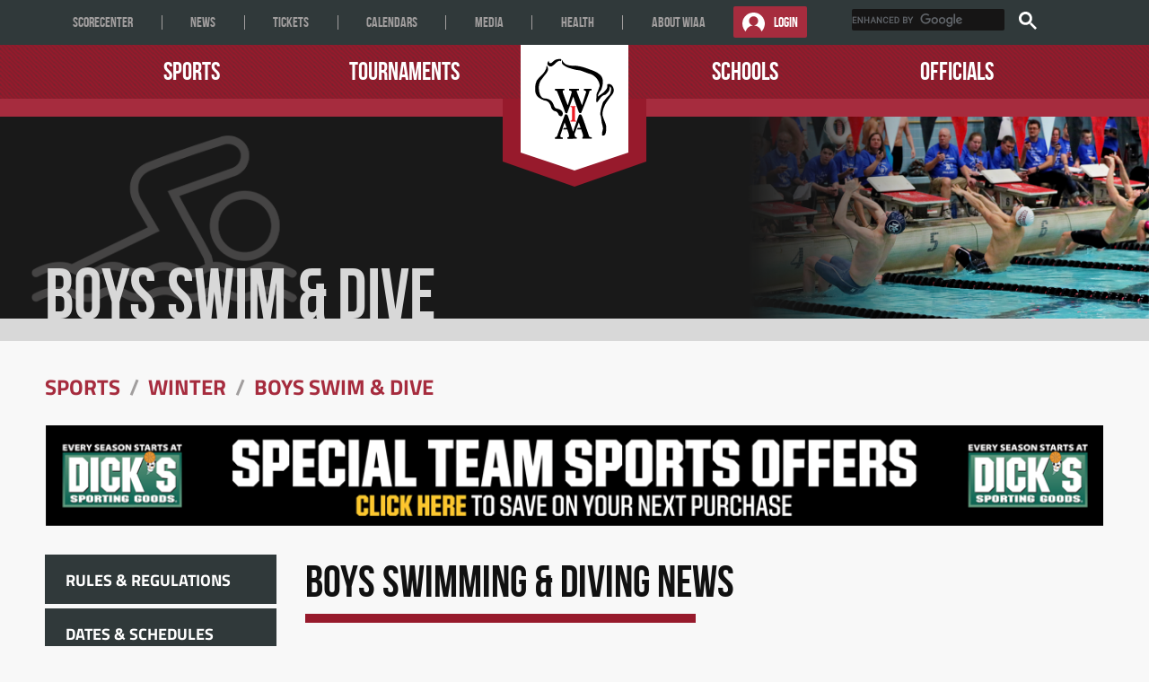

--- FILE ---
content_type: text/html; charset=utf-8
request_url: https://www.wiaawi.org/Sports/Winter/Boys-Swim-Dive/PgrID/5128/PageID/12
body_size: 36907
content:
<!DOCTYPE HTML PUBLIC "-//W3C//DTD HTML 4.0 Transitional//EN">
<html  lang="en-US">
<head id="Head"><meta content="text/html; charset=UTF-8" http-equiv="Content-Type" /><script type="text/javascript">window.NREUM||(NREUM={});NREUM.info = {"beacon":"bam.nr-data.net","errorBeacon":"bam.nr-data.net","licenseKey":"NRJS-a6725ccbcefaeecc8c7","applicationID":"1094679207","transactionName":"MVFUZ0ZTXBUDW0NYWAgbd2BkHVYDBFlCXUNIVUVDTA==","queueTime":0,"applicationTime":360,"agent":"","atts":""}</script><script type="text/javascript">(window.NREUM||(NREUM={})).init={privacy:{cookies_enabled:true},ajax:{deny_list:["bam.nr-data.net"]},feature_flags:["soft_nav"],distributed_tracing:{enabled:true}};(window.NREUM||(NREUM={})).loader_config={agentID:"1134560221",accountID:"4573588",trustKey:"4573588",xpid:"UAMAUlNbABABVFhWAQYOVFQG",licenseKey:"NRJS-a6725ccbcefaeecc8c7",applicationID:"1094679207",browserID:"1134560221"};;/*! For license information please see nr-loader-spa-1.307.0.min.js.LICENSE.txt */
(()=>{var e,t,r={384:(e,t,r)=>{"use strict";r.d(t,{NT:()=>a,US:()=>u,Zm:()=>o,bQ:()=>d,dV:()=>c,pV:()=>l});var n=r(6154),i=r(1863),s=r(1910);const a={beacon:"bam.nr-data.net",errorBeacon:"bam.nr-data.net"};function o(){return n.gm.NREUM||(n.gm.NREUM={}),void 0===n.gm.newrelic&&(n.gm.newrelic=n.gm.NREUM),n.gm.NREUM}function c(){let e=o();return e.o||(e.o={ST:n.gm.setTimeout,SI:n.gm.setImmediate||n.gm.setInterval,CT:n.gm.clearTimeout,XHR:n.gm.XMLHttpRequest,REQ:n.gm.Request,EV:n.gm.Event,PR:n.gm.Promise,MO:n.gm.MutationObserver,FETCH:n.gm.fetch,WS:n.gm.WebSocket},(0,s.i)(...Object.values(e.o))),e}function d(e,t){let r=o();r.initializedAgents??={},t.initializedAt={ms:(0,i.t)(),date:new Date},r.initializedAgents[e]=t}function u(e,t){o()[e]=t}function l(){return function(){let e=o();const t=e.info||{};e.info={beacon:a.beacon,errorBeacon:a.errorBeacon,...t}}(),function(){let e=o();const t=e.init||{};e.init={...t}}(),c(),function(){let e=o();const t=e.loader_config||{};e.loader_config={...t}}(),o()}},782:(e,t,r)=>{"use strict";r.d(t,{T:()=>n});const n=r(860).K7.pageViewTiming},860:(e,t,r)=>{"use strict";r.d(t,{$J:()=>u,K7:()=>c,P3:()=>d,XX:()=>i,Yy:()=>o,df:()=>s,qY:()=>n,v4:()=>a});const n="events",i="jserrors",s="browser/blobs",a="rum",o="browser/logs",c={ajax:"ajax",genericEvents:"generic_events",jserrors:i,logging:"logging",metrics:"metrics",pageAction:"page_action",pageViewEvent:"page_view_event",pageViewTiming:"page_view_timing",sessionReplay:"session_replay",sessionTrace:"session_trace",softNav:"soft_navigations",spa:"spa"},d={[c.pageViewEvent]:1,[c.pageViewTiming]:2,[c.metrics]:3,[c.jserrors]:4,[c.spa]:5,[c.ajax]:6,[c.sessionTrace]:7,[c.softNav]:8,[c.sessionReplay]:9,[c.logging]:10,[c.genericEvents]:11},u={[c.pageViewEvent]:a,[c.pageViewTiming]:n,[c.ajax]:n,[c.spa]:n,[c.softNav]:n,[c.metrics]:i,[c.jserrors]:i,[c.sessionTrace]:s,[c.sessionReplay]:s,[c.logging]:o,[c.genericEvents]:"ins"}},944:(e,t,r)=>{"use strict";r.d(t,{R:()=>i});var n=r(3241);function i(e,t){"function"==typeof console.debug&&(console.debug("New Relic Warning: https://github.com/newrelic/newrelic-browser-agent/blob/main/docs/warning-codes.md#".concat(e),t),(0,n.W)({agentIdentifier:null,drained:null,type:"data",name:"warn",feature:"warn",data:{code:e,secondary:t}}))}},993:(e,t,r)=>{"use strict";r.d(t,{A$:()=>s,ET:()=>a,TZ:()=>o,p_:()=>i});var n=r(860);const i={ERROR:"ERROR",WARN:"WARN",INFO:"INFO",DEBUG:"DEBUG",TRACE:"TRACE"},s={OFF:0,ERROR:1,WARN:2,INFO:3,DEBUG:4,TRACE:5},a="log",o=n.K7.logging},1687:(e,t,r)=>{"use strict";r.d(t,{Ak:()=>d,Ze:()=>h,x3:()=>u});var n=r(3241),i=r(7836),s=r(3606),a=r(860),o=r(2646);const c={};function d(e,t){const r={staged:!1,priority:a.P3[t]||0};l(e),c[e].get(t)||c[e].set(t,r)}function u(e,t){e&&c[e]&&(c[e].get(t)&&c[e].delete(t),p(e,t,!1),c[e].size&&f(e))}function l(e){if(!e)throw new Error("agentIdentifier required");c[e]||(c[e]=new Map)}function h(e="",t="feature",r=!1){if(l(e),!e||!c[e].get(t)||r)return p(e,t);c[e].get(t).staged=!0,f(e)}function f(e){const t=Array.from(c[e]);t.every(([e,t])=>t.staged)&&(t.sort((e,t)=>e[1].priority-t[1].priority),t.forEach(([t])=>{c[e].delete(t),p(e,t)}))}function p(e,t,r=!0){const a=e?i.ee.get(e):i.ee,c=s.i.handlers;if(!a.aborted&&a.backlog&&c){if((0,n.W)({agentIdentifier:e,type:"lifecycle",name:"drain",feature:t}),r){const e=a.backlog[t],r=c[t];if(r){for(let t=0;e&&t<e.length;++t)g(e[t],r);Object.entries(r).forEach(([e,t])=>{Object.values(t||{}).forEach(t=>{t[0]?.on&&t[0]?.context()instanceof o.y&&t[0].on(e,t[1])})})}}a.isolatedBacklog||delete c[t],a.backlog[t]=null,a.emit("drain-"+t,[])}}function g(e,t){var r=e[1];Object.values(t[r]||{}).forEach(t=>{var r=e[0];if(t[0]===r){var n=t[1],i=e[3],s=e[2];n.apply(i,s)}})}},1738:(e,t,r)=>{"use strict";r.d(t,{U:()=>f,Y:()=>h});var n=r(3241),i=r(9908),s=r(1863),a=r(944),o=r(5701),c=r(3969),d=r(8362),u=r(860),l=r(4261);function h(e,t,r,s){const h=s||r;!h||h[e]&&h[e]!==d.d.prototype[e]||(h[e]=function(){(0,i.p)(c.xV,["API/"+e+"/called"],void 0,u.K7.metrics,r.ee),(0,n.W)({agentIdentifier:r.agentIdentifier,drained:!!o.B?.[r.agentIdentifier],type:"data",name:"api",feature:l.Pl+e,data:{}});try{return t.apply(this,arguments)}catch(e){(0,a.R)(23,e)}})}function f(e,t,r,n,a){const o=e.info;null===r?delete o.jsAttributes[t]:o.jsAttributes[t]=r,(a||null===r)&&(0,i.p)(l.Pl+n,[(0,s.t)(),t,r],void 0,"session",e.ee)}},1741:(e,t,r)=>{"use strict";r.d(t,{W:()=>s});var n=r(944),i=r(4261);class s{#e(e,...t){if(this[e]!==s.prototype[e])return this[e](...t);(0,n.R)(35,e)}addPageAction(e,t){return this.#e(i.hG,e,t)}register(e){return this.#e(i.eY,e)}recordCustomEvent(e,t){return this.#e(i.fF,e,t)}setPageViewName(e,t){return this.#e(i.Fw,e,t)}setCustomAttribute(e,t,r){return this.#e(i.cD,e,t,r)}noticeError(e,t){return this.#e(i.o5,e,t)}setUserId(e,t=!1){return this.#e(i.Dl,e,t)}setApplicationVersion(e){return this.#e(i.nb,e)}setErrorHandler(e){return this.#e(i.bt,e)}addRelease(e,t){return this.#e(i.k6,e,t)}log(e,t){return this.#e(i.$9,e,t)}start(){return this.#e(i.d3)}finished(e){return this.#e(i.BL,e)}recordReplay(){return this.#e(i.CH)}pauseReplay(){return this.#e(i.Tb)}addToTrace(e){return this.#e(i.U2,e)}setCurrentRouteName(e){return this.#e(i.PA,e)}interaction(e){return this.#e(i.dT,e)}wrapLogger(e,t,r){return this.#e(i.Wb,e,t,r)}measure(e,t){return this.#e(i.V1,e,t)}consent(e){return this.#e(i.Pv,e)}}},1863:(e,t,r)=>{"use strict";function n(){return Math.floor(performance.now())}r.d(t,{t:()=>n})},1910:(e,t,r)=>{"use strict";r.d(t,{i:()=>s});var n=r(944);const i=new Map;function s(...e){return e.every(e=>{if(i.has(e))return i.get(e);const t="function"==typeof e?e.toString():"",r=t.includes("[native code]"),s=t.includes("nrWrapper");return r||s||(0,n.R)(64,e?.name||t),i.set(e,r),r})}},2555:(e,t,r)=>{"use strict";r.d(t,{D:()=>o,f:()=>a});var n=r(384),i=r(8122);const s={beacon:n.NT.beacon,errorBeacon:n.NT.errorBeacon,licenseKey:void 0,applicationID:void 0,sa:void 0,queueTime:void 0,applicationTime:void 0,ttGuid:void 0,user:void 0,account:void 0,product:void 0,extra:void 0,jsAttributes:{},userAttributes:void 0,atts:void 0,transactionName:void 0,tNamePlain:void 0};function a(e){try{return!!e.licenseKey&&!!e.errorBeacon&&!!e.applicationID}catch(e){return!1}}const o=e=>(0,i.a)(e,s)},2614:(e,t,r)=>{"use strict";r.d(t,{BB:()=>a,H3:()=>n,g:()=>d,iL:()=>c,tS:()=>o,uh:()=>i,wk:()=>s});const n="NRBA",i="SESSION",s=144e5,a=18e5,o={STARTED:"session-started",PAUSE:"session-pause",RESET:"session-reset",RESUME:"session-resume",UPDATE:"session-update"},c={SAME_TAB:"same-tab",CROSS_TAB:"cross-tab"},d={OFF:0,FULL:1,ERROR:2}},2646:(e,t,r)=>{"use strict";r.d(t,{y:()=>n});class n{constructor(e){this.contextId=e}}},2843:(e,t,r)=>{"use strict";r.d(t,{G:()=>s,u:()=>i});var n=r(3878);function i(e,t=!1,r,i){(0,n.DD)("visibilitychange",function(){if(t)return void("hidden"===document.visibilityState&&e());e(document.visibilityState)},r,i)}function s(e,t,r){(0,n.sp)("pagehide",e,t,r)}},3241:(e,t,r)=>{"use strict";r.d(t,{W:()=>s});var n=r(6154);const i="newrelic";function s(e={}){try{n.gm.dispatchEvent(new CustomEvent(i,{detail:e}))}catch(e){}}},3304:(e,t,r)=>{"use strict";r.d(t,{A:()=>s});var n=r(7836);const i=()=>{const e=new WeakSet;return(t,r)=>{if("object"==typeof r&&null!==r){if(e.has(r))return;e.add(r)}return r}};function s(e){try{return JSON.stringify(e,i())??""}catch(e){try{n.ee.emit("internal-error",[e])}catch(e){}return""}}},3333:(e,t,r)=>{"use strict";r.d(t,{$v:()=>u,TZ:()=>n,Xh:()=>c,Zp:()=>i,kd:()=>d,mq:()=>o,nf:()=>a,qN:()=>s});const n=r(860).K7.genericEvents,i=["auxclick","click","copy","keydown","paste","scrollend"],s=["focus","blur"],a=4,o=1e3,c=2e3,d=["PageAction","UserAction","BrowserPerformance"],u={RESOURCES:"experimental.resources",REGISTER:"register"}},3434:(e,t,r)=>{"use strict";r.d(t,{Jt:()=>s,YM:()=>d});var n=r(7836),i=r(5607);const s="nr@original:".concat(i.W),a=50;var o=Object.prototype.hasOwnProperty,c=!1;function d(e,t){return e||(e=n.ee),r.inPlace=function(e,t,n,i,s){n||(n="");const a="-"===n.charAt(0);for(let o=0;o<t.length;o++){const c=t[o],d=e[c];l(d)||(e[c]=r(d,a?c+n:n,i,c,s))}},r.flag=s,r;function r(t,r,n,c,d){return l(t)?t:(r||(r=""),nrWrapper[s]=t,function(e,t,r){if(Object.defineProperty&&Object.keys)try{return Object.keys(e).forEach(function(r){Object.defineProperty(t,r,{get:function(){return e[r]},set:function(t){return e[r]=t,t}})}),t}catch(e){u([e],r)}for(var n in e)o.call(e,n)&&(t[n]=e[n])}(t,nrWrapper,e),nrWrapper);function nrWrapper(){var s,o,l,h;let f;try{o=this,s=[...arguments],l="function"==typeof n?n(s,o):n||{}}catch(t){u([t,"",[s,o,c],l],e)}i(r+"start",[s,o,c],l,d);const p=performance.now();let g;try{return h=t.apply(o,s),g=performance.now(),h}catch(e){throw g=performance.now(),i(r+"err",[s,o,e],l,d),f=e,f}finally{const e=g-p,t={start:p,end:g,duration:e,isLongTask:e>=a,methodName:c,thrownError:f};t.isLongTask&&i("long-task",[t,o],l,d),i(r+"end",[s,o,h],l,d)}}}function i(r,n,i,s){if(!c||t){var a=c;c=!0;try{e.emit(r,n,i,t,s)}catch(t){u([t,r,n,i],e)}c=a}}}function u(e,t){t||(t=n.ee);try{t.emit("internal-error",e)}catch(e){}}function l(e){return!(e&&"function"==typeof e&&e.apply&&!e[s])}},3606:(e,t,r)=>{"use strict";r.d(t,{i:()=>s});var n=r(9908);s.on=a;var i=s.handlers={};function s(e,t,r,s){a(s||n.d,i,e,t,r)}function a(e,t,r,i,s){s||(s="feature"),e||(e=n.d);var a=t[s]=t[s]||{};(a[r]=a[r]||[]).push([e,i])}},3738:(e,t,r)=>{"use strict";r.d(t,{He:()=>i,Kp:()=>o,Lc:()=>d,Rz:()=>u,TZ:()=>n,bD:()=>s,d3:()=>a,jx:()=>l,sl:()=>h,uP:()=>c});const n=r(860).K7.sessionTrace,i="bstResource",s="resource",a="-start",o="-end",c="fn"+a,d="fn"+o,u="pushState",l=1e3,h=3e4},3785:(e,t,r)=>{"use strict";r.d(t,{R:()=>c,b:()=>d});var n=r(9908),i=r(1863),s=r(860),a=r(3969),o=r(993);function c(e,t,r={},c=o.p_.INFO,d=!0,u,l=(0,i.t)()){(0,n.p)(a.xV,["API/logging/".concat(c.toLowerCase(),"/called")],void 0,s.K7.metrics,e),(0,n.p)(o.ET,[l,t,r,c,d,u],void 0,s.K7.logging,e)}function d(e){return"string"==typeof e&&Object.values(o.p_).some(t=>t===e.toUpperCase().trim())}},3878:(e,t,r)=>{"use strict";function n(e,t){return{capture:e,passive:!1,signal:t}}function i(e,t,r=!1,i){window.addEventListener(e,t,n(r,i))}function s(e,t,r=!1,i){document.addEventListener(e,t,n(r,i))}r.d(t,{DD:()=>s,jT:()=>n,sp:()=>i})},3962:(e,t,r)=>{"use strict";r.d(t,{AM:()=>a,O2:()=>l,OV:()=>s,Qu:()=>h,TZ:()=>c,ih:()=>f,pP:()=>o,t1:()=>u,tC:()=>i,wD:()=>d});var n=r(860);const i=["click","keydown","submit"],s="popstate",a="api",o="initialPageLoad",c=n.K7.softNav,d=5e3,u=500,l={INITIAL_PAGE_LOAD:"",ROUTE_CHANGE:1,UNSPECIFIED:2},h={INTERACTION:1,AJAX:2,CUSTOM_END:3,CUSTOM_TRACER:4},f={IP:"in progress",PF:"pending finish",FIN:"finished",CAN:"cancelled"}},3969:(e,t,r)=>{"use strict";r.d(t,{TZ:()=>n,XG:()=>o,rs:()=>i,xV:()=>a,z_:()=>s});const n=r(860).K7.metrics,i="sm",s="cm",a="storeSupportabilityMetrics",o="storeEventMetrics"},4234:(e,t,r)=>{"use strict";r.d(t,{W:()=>s});var n=r(7836),i=r(1687);class s{constructor(e,t){this.agentIdentifier=e,this.ee=n.ee.get(e),this.featureName=t,this.blocked=!1}deregisterDrain(){(0,i.x3)(this.agentIdentifier,this.featureName)}}},4261:(e,t,r)=>{"use strict";r.d(t,{$9:()=>u,BL:()=>c,CH:()=>p,Dl:()=>R,Fw:()=>w,PA:()=>v,Pl:()=>n,Pv:()=>A,Tb:()=>h,U2:()=>a,V1:()=>E,Wb:()=>T,bt:()=>y,cD:()=>b,d3:()=>x,dT:()=>d,eY:()=>g,fF:()=>f,hG:()=>s,hw:()=>i,k6:()=>o,nb:()=>m,o5:()=>l});const n="api-",i=n+"ixn-",s="addPageAction",a="addToTrace",o="addRelease",c="finished",d="interaction",u="log",l="noticeError",h="pauseReplay",f="recordCustomEvent",p="recordReplay",g="register",m="setApplicationVersion",v="setCurrentRouteName",b="setCustomAttribute",y="setErrorHandler",w="setPageViewName",R="setUserId",x="start",T="wrapLogger",E="measure",A="consent"},4387:(e,t,r)=>{"use strict";function n(e={}){return!(!e.id||!e.name)}function i(e){return"string"==typeof e&&e.trim().length<501||"number"==typeof e}function s(e,t){if(2!==t?.harvestEndpointVersion)return{};const r=t.agentRef.runtime.appMetadata.agents[0].entityGuid;return n(e)?{"source.id":e.id,"source.name":e.name,"source.type":e.type,"parent.id":e.parent?.id||r}:{"entity.guid":r,appId:t.agentRef.info.applicationID}}r.d(t,{Ux:()=>s,c7:()=>n,yo:()=>i})},5205:(e,t,r)=>{"use strict";r.d(t,{j:()=>S});var n=r(384),i=r(1741);var s=r(2555),a=r(3333);const o=e=>{if(!e||"string"!=typeof e)return!1;try{document.createDocumentFragment().querySelector(e)}catch{return!1}return!0};var c=r(2614),d=r(944),u=r(8122);const l="[data-nr-mask]",h=e=>(0,u.a)(e,(()=>{const e={feature_flags:[],experimental:{allow_registered_children:!1,resources:!1},mask_selector:"*",block_selector:"[data-nr-block]",mask_input_options:{color:!1,date:!1,"datetime-local":!1,email:!1,month:!1,number:!1,range:!1,search:!1,tel:!1,text:!1,time:!1,url:!1,week:!1,textarea:!1,select:!1,password:!0}};return{ajax:{deny_list:void 0,block_internal:!0,enabled:!0,autoStart:!0},api:{get allow_registered_children(){return e.feature_flags.includes(a.$v.REGISTER)||e.experimental.allow_registered_children},set allow_registered_children(t){e.experimental.allow_registered_children=t},duplicate_registered_data:!1},browser_consent_mode:{enabled:!1},distributed_tracing:{enabled:void 0,exclude_newrelic_header:void 0,cors_use_newrelic_header:void 0,cors_use_tracecontext_headers:void 0,allowed_origins:void 0},get feature_flags(){return e.feature_flags},set feature_flags(t){e.feature_flags=t},generic_events:{enabled:!0,autoStart:!0},harvest:{interval:30},jserrors:{enabled:!0,autoStart:!0},logging:{enabled:!0,autoStart:!0},metrics:{enabled:!0,autoStart:!0},obfuscate:void 0,page_action:{enabled:!0},page_view_event:{enabled:!0,autoStart:!0},page_view_timing:{enabled:!0,autoStart:!0},performance:{capture_marks:!1,capture_measures:!1,capture_detail:!0,resources:{get enabled(){return e.feature_flags.includes(a.$v.RESOURCES)||e.experimental.resources},set enabled(t){e.experimental.resources=t},asset_types:[],first_party_domains:[],ignore_newrelic:!0}},privacy:{cookies_enabled:!0},proxy:{assets:void 0,beacon:void 0},session:{expiresMs:c.wk,inactiveMs:c.BB},session_replay:{autoStart:!0,enabled:!1,preload:!1,sampling_rate:10,error_sampling_rate:100,collect_fonts:!1,inline_images:!1,fix_stylesheets:!0,mask_all_inputs:!0,get mask_text_selector(){return e.mask_selector},set mask_text_selector(t){o(t)?e.mask_selector="".concat(t,",").concat(l):""===t||null===t?e.mask_selector=l:(0,d.R)(5,t)},get block_class(){return"nr-block"},get ignore_class(){return"nr-ignore"},get mask_text_class(){return"nr-mask"},get block_selector(){return e.block_selector},set block_selector(t){o(t)?e.block_selector+=",".concat(t):""!==t&&(0,d.R)(6,t)},get mask_input_options(){return e.mask_input_options},set mask_input_options(t){t&&"object"==typeof t?e.mask_input_options={...t,password:!0}:(0,d.R)(7,t)}},session_trace:{enabled:!0,autoStart:!0},soft_navigations:{enabled:!0,autoStart:!0},spa:{enabled:!0,autoStart:!0},ssl:void 0,user_actions:{enabled:!0,elementAttributes:["id","className","tagName","type"]}}})());var f=r(6154),p=r(9324);let g=0;const m={buildEnv:p.F3,distMethod:p.Xs,version:p.xv,originTime:f.WN},v={consented:!1},b={appMetadata:{},get consented(){return this.session?.state?.consent||v.consented},set consented(e){v.consented=e},customTransaction:void 0,denyList:void 0,disabled:!1,harvester:void 0,isolatedBacklog:!1,isRecording:!1,loaderType:void 0,maxBytes:3e4,obfuscator:void 0,onerror:void 0,ptid:void 0,releaseIds:{},session:void 0,timeKeeper:void 0,registeredEntities:[],jsAttributesMetadata:{bytes:0},get harvestCount(){return++g}},y=e=>{const t=(0,u.a)(e,b),r=Object.keys(m).reduce((e,t)=>(e[t]={value:m[t],writable:!1,configurable:!0,enumerable:!0},e),{});return Object.defineProperties(t,r)};var w=r(5701);const R=e=>{const t=e.startsWith("http");e+="/",r.p=t?e:"https://"+e};var x=r(7836),T=r(3241);const E={accountID:void 0,trustKey:void 0,agentID:void 0,licenseKey:void 0,applicationID:void 0,xpid:void 0},A=e=>(0,u.a)(e,E),_=new Set;function S(e,t={},r,a){let{init:o,info:c,loader_config:d,runtime:u={},exposed:l=!0}=t;if(!c){const e=(0,n.pV)();o=e.init,c=e.info,d=e.loader_config}e.init=h(o||{}),e.loader_config=A(d||{}),c.jsAttributes??={},f.bv&&(c.jsAttributes.isWorker=!0),e.info=(0,s.D)(c);const p=e.init,g=[c.beacon,c.errorBeacon];_.has(e.agentIdentifier)||(p.proxy.assets&&(R(p.proxy.assets),g.push(p.proxy.assets)),p.proxy.beacon&&g.push(p.proxy.beacon),e.beacons=[...g],function(e){const t=(0,n.pV)();Object.getOwnPropertyNames(i.W.prototype).forEach(r=>{const n=i.W.prototype[r];if("function"!=typeof n||"constructor"===n)return;let s=t[r];e[r]&&!1!==e.exposed&&"micro-agent"!==e.runtime?.loaderType&&(t[r]=(...t)=>{const n=e[r](...t);return s?s(...t):n})})}(e),(0,n.US)("activatedFeatures",w.B)),u.denyList=[...p.ajax.deny_list||[],...p.ajax.block_internal?g:[]],u.ptid=e.agentIdentifier,u.loaderType=r,e.runtime=y(u),_.has(e.agentIdentifier)||(e.ee=x.ee.get(e.agentIdentifier),e.exposed=l,(0,T.W)({agentIdentifier:e.agentIdentifier,drained:!!w.B?.[e.agentIdentifier],type:"lifecycle",name:"initialize",feature:void 0,data:e.config})),_.add(e.agentIdentifier)}},5270:(e,t,r)=>{"use strict";r.d(t,{Aw:()=>a,SR:()=>s,rF:()=>o});var n=r(384),i=r(7767);function s(e){return!!(0,n.dV)().o.MO&&(0,i.V)(e)&&!0===e?.session_trace.enabled}function a(e){return!0===e?.session_replay.preload&&s(e)}function o(e,t){try{if("string"==typeof t?.type){if("password"===t.type.toLowerCase())return"*".repeat(e?.length||0);if(void 0!==t?.dataset?.nrUnmask||t?.classList?.contains("nr-unmask"))return e}}catch(e){}return"string"==typeof e?e.replace(/[\S]/g,"*"):"*".repeat(e?.length||0)}},5289:(e,t,r)=>{"use strict";r.d(t,{GG:()=>a,Qr:()=>c,sB:()=>o});var n=r(3878),i=r(6389);function s(){return"undefined"==typeof document||"complete"===document.readyState}function a(e,t){if(s())return e();const r=(0,i.J)(e),a=setInterval(()=>{s()&&(clearInterval(a),r())},500);(0,n.sp)("load",r,t)}function o(e){if(s())return e();(0,n.DD)("DOMContentLoaded",e)}function c(e){if(s())return e();(0,n.sp)("popstate",e)}},5607:(e,t,r)=>{"use strict";r.d(t,{W:()=>n});const n=(0,r(9566).bz)()},5701:(e,t,r)=>{"use strict";r.d(t,{B:()=>s,t:()=>a});var n=r(3241);const i=new Set,s={};function a(e,t){const r=t.agentIdentifier;s[r]??={},e&&"object"==typeof e&&(i.has(r)||(t.ee.emit("rumresp",[e]),s[r]=e,i.add(r),(0,n.W)({agentIdentifier:r,loaded:!0,drained:!0,type:"lifecycle",name:"load",feature:void 0,data:e})))}},6154:(e,t,r)=>{"use strict";r.d(t,{OF:()=>d,RI:()=>i,WN:()=>h,bv:()=>s,eN:()=>f,gm:()=>a,lR:()=>l,m:()=>c,mw:()=>o,sb:()=>u});var n=r(1863);const i="undefined"!=typeof window&&!!window.document,s="undefined"!=typeof WorkerGlobalScope&&("undefined"!=typeof self&&self instanceof WorkerGlobalScope&&self.navigator instanceof WorkerNavigator||"undefined"!=typeof globalThis&&globalThis instanceof WorkerGlobalScope&&globalThis.navigator instanceof WorkerNavigator),a=i?window:"undefined"!=typeof WorkerGlobalScope&&("undefined"!=typeof self&&self instanceof WorkerGlobalScope&&self||"undefined"!=typeof globalThis&&globalThis instanceof WorkerGlobalScope&&globalThis),o=Boolean("hidden"===a?.document?.visibilityState),c=""+a?.location,d=/iPad|iPhone|iPod/.test(a.navigator?.userAgent),u=d&&"undefined"==typeof SharedWorker,l=(()=>{const e=a.navigator?.userAgent?.match(/Firefox[/\s](\d+\.\d+)/);return Array.isArray(e)&&e.length>=2?+e[1]:0})(),h=Date.now()-(0,n.t)(),f=()=>"undefined"!=typeof PerformanceNavigationTiming&&a?.performance?.getEntriesByType("navigation")?.[0]?.responseStart},6344:(e,t,r)=>{"use strict";r.d(t,{BB:()=>u,Qb:()=>l,TZ:()=>i,Ug:()=>a,Vh:()=>s,_s:()=>o,bc:()=>d,yP:()=>c});var n=r(2614);const i=r(860).K7.sessionReplay,s="errorDuringReplay",a=.12,o={DomContentLoaded:0,Load:1,FullSnapshot:2,IncrementalSnapshot:3,Meta:4,Custom:5},c={[n.g.ERROR]:15e3,[n.g.FULL]:3e5,[n.g.OFF]:0},d={RESET:{message:"Session was reset",sm:"Reset"},IMPORT:{message:"Recorder failed to import",sm:"Import"},TOO_MANY:{message:"429: Too Many Requests",sm:"Too-Many"},TOO_BIG:{message:"Payload was too large",sm:"Too-Big"},CROSS_TAB:{message:"Session Entity was set to OFF on another tab",sm:"Cross-Tab"},ENTITLEMENTS:{message:"Session Replay is not allowed and will not be started",sm:"Entitlement"}},u=5e3,l={API:"api",RESUME:"resume",SWITCH_TO_FULL:"switchToFull",INITIALIZE:"initialize",PRELOAD:"preload"}},6389:(e,t,r)=>{"use strict";function n(e,t=500,r={}){const n=r?.leading||!1;let i;return(...r)=>{n&&void 0===i&&(e.apply(this,r),i=setTimeout(()=>{i=clearTimeout(i)},t)),n||(clearTimeout(i),i=setTimeout(()=>{e.apply(this,r)},t))}}function i(e){let t=!1;return(...r)=>{t||(t=!0,e.apply(this,r))}}r.d(t,{J:()=>i,s:()=>n})},6630:(e,t,r)=>{"use strict";r.d(t,{T:()=>n});const n=r(860).K7.pageViewEvent},6774:(e,t,r)=>{"use strict";r.d(t,{T:()=>n});const n=r(860).K7.jserrors},7295:(e,t,r)=>{"use strict";r.d(t,{Xv:()=>a,gX:()=>i,iW:()=>s});var n=[];function i(e){if(!e||s(e))return!1;if(0===n.length)return!0;if("*"===n[0].hostname)return!1;for(var t=0;t<n.length;t++){var r=n[t];if(r.hostname.test(e.hostname)&&r.pathname.test(e.pathname))return!1}return!0}function s(e){return void 0===e.hostname}function a(e){if(n=[],e&&e.length)for(var t=0;t<e.length;t++){let r=e[t];if(!r)continue;if("*"===r)return void(n=[{hostname:"*"}]);0===r.indexOf("http://")?r=r.substring(7):0===r.indexOf("https://")&&(r=r.substring(8));const i=r.indexOf("/");let s,a;i>0?(s=r.substring(0,i),a=r.substring(i)):(s=r,a="*");let[c]=s.split(":");n.push({hostname:o(c),pathname:o(a,!0)})}}function o(e,t=!1){const r=e.replace(/[.+?^${}()|[\]\\]/g,e=>"\\"+e).replace(/\*/g,".*?");return new RegExp((t?"^":"")+r+"$")}},7485:(e,t,r)=>{"use strict";r.d(t,{D:()=>i});var n=r(6154);function i(e){if(0===(e||"").indexOf("data:"))return{protocol:"data"};try{const t=new URL(e,location.href),r={port:t.port,hostname:t.hostname,pathname:t.pathname,search:t.search,protocol:t.protocol.slice(0,t.protocol.indexOf(":")),sameOrigin:t.protocol===n.gm?.location?.protocol&&t.host===n.gm?.location?.host};return r.port&&""!==r.port||("http:"===t.protocol&&(r.port="80"),"https:"===t.protocol&&(r.port="443")),r.pathname&&""!==r.pathname?r.pathname.startsWith("/")||(r.pathname="/".concat(r.pathname)):r.pathname="/",r}catch(e){return{}}}},7699:(e,t,r)=>{"use strict";r.d(t,{It:()=>s,KC:()=>o,No:()=>i,qh:()=>a});var n=r(860);const i=16e3,s=1e6,a="SESSION_ERROR",o={[n.K7.logging]:!0,[n.K7.genericEvents]:!1,[n.K7.jserrors]:!1,[n.K7.ajax]:!1}},7767:(e,t,r)=>{"use strict";r.d(t,{V:()=>i});var n=r(6154);const i=e=>n.RI&&!0===e?.privacy.cookies_enabled},7836:(e,t,r)=>{"use strict";r.d(t,{P:()=>o,ee:()=>c});var n=r(384),i=r(8990),s=r(2646),a=r(5607);const o="nr@context:".concat(a.W),c=function e(t,r){var n={},a={},u={},l=!1;try{l=16===r.length&&d.initializedAgents?.[r]?.runtime.isolatedBacklog}catch(e){}var h={on:p,addEventListener:p,removeEventListener:function(e,t){var r=n[e];if(!r)return;for(var i=0;i<r.length;i++)r[i]===t&&r.splice(i,1)},emit:function(e,r,n,i,s){!1!==s&&(s=!0);if(c.aborted&&!i)return;t&&s&&t.emit(e,r,n);var o=f(n);g(e).forEach(e=>{e.apply(o,r)});var d=v()[a[e]];d&&d.push([h,e,r,o]);return o},get:m,listeners:g,context:f,buffer:function(e,t){const r=v();if(t=t||"feature",h.aborted)return;Object.entries(e||{}).forEach(([e,n])=>{a[n]=t,t in r||(r[t]=[])})},abort:function(){h._aborted=!0,Object.keys(h.backlog).forEach(e=>{delete h.backlog[e]})},isBuffering:function(e){return!!v()[a[e]]},debugId:r,backlog:l?{}:t&&"object"==typeof t.backlog?t.backlog:{},isolatedBacklog:l};return Object.defineProperty(h,"aborted",{get:()=>{let e=h._aborted||!1;return e||(t&&(e=t.aborted),e)}}),h;function f(e){return e&&e instanceof s.y?e:e?(0,i.I)(e,o,()=>new s.y(o)):new s.y(o)}function p(e,t){n[e]=g(e).concat(t)}function g(e){return n[e]||[]}function m(t){return u[t]=u[t]||e(h,t)}function v(){return h.backlog}}(void 0,"globalEE"),d=(0,n.Zm)();d.ee||(d.ee=c)},8122:(e,t,r)=>{"use strict";r.d(t,{a:()=>i});var n=r(944);function i(e,t){try{if(!e||"object"!=typeof e)return(0,n.R)(3);if(!t||"object"!=typeof t)return(0,n.R)(4);const r=Object.create(Object.getPrototypeOf(t),Object.getOwnPropertyDescriptors(t)),s=0===Object.keys(r).length?e:r;for(let a in s)if(void 0!==e[a])try{if(null===e[a]){r[a]=null;continue}Array.isArray(e[a])&&Array.isArray(t[a])?r[a]=Array.from(new Set([...e[a],...t[a]])):"object"==typeof e[a]&&"object"==typeof t[a]?r[a]=i(e[a],t[a]):r[a]=e[a]}catch(e){r[a]||(0,n.R)(1,e)}return r}catch(e){(0,n.R)(2,e)}}},8139:(e,t,r)=>{"use strict";r.d(t,{u:()=>h});var n=r(7836),i=r(3434),s=r(8990),a=r(6154);const o={},c=a.gm.XMLHttpRequest,d="addEventListener",u="removeEventListener",l="nr@wrapped:".concat(n.P);function h(e){var t=function(e){return(e||n.ee).get("events")}(e);if(o[t.debugId]++)return t;o[t.debugId]=1;var r=(0,i.YM)(t,!0);function h(e){r.inPlace(e,[d,u],"-",p)}function p(e,t){return e[1]}return"getPrototypeOf"in Object&&(a.RI&&f(document,h),c&&f(c.prototype,h),f(a.gm,h)),t.on(d+"-start",function(e,t){var n=e[1];if(null!==n&&("function"==typeof n||"object"==typeof n)&&"newrelic"!==e[0]){var i=(0,s.I)(n,l,function(){var e={object:function(){if("function"!=typeof n.handleEvent)return;return n.handleEvent.apply(n,arguments)},function:n}[typeof n];return e?r(e,"fn-",null,e.name||"anonymous"):n});this.wrapped=e[1]=i}}),t.on(u+"-start",function(e){e[1]=this.wrapped||e[1]}),t}function f(e,t,...r){let n=e;for(;"object"==typeof n&&!Object.prototype.hasOwnProperty.call(n,d);)n=Object.getPrototypeOf(n);n&&t(n,...r)}},8362:(e,t,r)=>{"use strict";r.d(t,{d:()=>s});var n=r(9566),i=r(1741);class s extends i.W{agentIdentifier=(0,n.LA)(16)}},8374:(e,t,r)=>{r.nc=(()=>{try{return document?.currentScript?.nonce}catch(e){}return""})()},8990:(e,t,r)=>{"use strict";r.d(t,{I:()=>i});var n=Object.prototype.hasOwnProperty;function i(e,t,r){if(n.call(e,t))return e[t];var i=r();if(Object.defineProperty&&Object.keys)try{return Object.defineProperty(e,t,{value:i,writable:!0,enumerable:!1}),i}catch(e){}return e[t]=i,i}},9300:(e,t,r)=>{"use strict";r.d(t,{T:()=>n});const n=r(860).K7.ajax},9324:(e,t,r)=>{"use strict";r.d(t,{AJ:()=>a,F3:()=>i,Xs:()=>s,Yq:()=>o,xv:()=>n});const n="1.307.0",i="PROD",s="CDN",a="@newrelic/rrweb",o="1.0.1"},9566:(e,t,r)=>{"use strict";r.d(t,{LA:()=>o,ZF:()=>c,bz:()=>a,el:()=>d});var n=r(6154);const i="xxxxxxxx-xxxx-4xxx-yxxx-xxxxxxxxxxxx";function s(e,t){return e?15&e[t]:16*Math.random()|0}function a(){const e=n.gm?.crypto||n.gm?.msCrypto;let t,r=0;return e&&e.getRandomValues&&(t=e.getRandomValues(new Uint8Array(30))),i.split("").map(e=>"x"===e?s(t,r++).toString(16):"y"===e?(3&s()|8).toString(16):e).join("")}function o(e){const t=n.gm?.crypto||n.gm?.msCrypto;let r,i=0;t&&t.getRandomValues&&(r=t.getRandomValues(new Uint8Array(e)));const a=[];for(var o=0;o<e;o++)a.push(s(r,i++).toString(16));return a.join("")}function c(){return o(16)}function d(){return o(32)}},9908:(e,t,r)=>{"use strict";r.d(t,{d:()=>n,p:()=>i});var n=r(7836).ee.get("handle");function i(e,t,r,i,s){s?(s.buffer([e],i),s.emit(e,t,r)):(n.buffer([e],i),n.emit(e,t,r))}}},n={};function i(e){var t=n[e];if(void 0!==t)return t.exports;var s=n[e]={exports:{}};return r[e](s,s.exports,i),s.exports}i.m=r,i.d=(e,t)=>{for(var r in t)i.o(t,r)&&!i.o(e,r)&&Object.defineProperty(e,r,{enumerable:!0,get:t[r]})},i.f={},i.e=e=>Promise.all(Object.keys(i.f).reduce((t,r)=>(i.f[r](e,t),t),[])),i.u=e=>({212:"nr-spa-compressor",249:"nr-spa-recorder",478:"nr-spa"}[e]+"-1.307.0.min.js"),i.o=(e,t)=>Object.prototype.hasOwnProperty.call(e,t),e={},t="NRBA-1.307.0.PROD:",i.l=(r,n,s,a)=>{if(e[r])e[r].push(n);else{var o,c;if(void 0!==s)for(var d=document.getElementsByTagName("script"),u=0;u<d.length;u++){var l=d[u];if(l.getAttribute("src")==r||l.getAttribute("data-webpack")==t+s){o=l;break}}if(!o){c=!0;var h={478:"sha512-bFoj7wd1EcCTt0jkKdFkw+gjDdU092aP1BOVh5n0PjhLNtBCSXj4vpjfIJR8zH8Bn6/XPpFl3gSNOuWVJ98iug==",249:"sha512-FRHQNWDGImhEo7a7lqCuCt6xlBgommnGc+JH2/YGJlngDoH+/3jpT/cyFpwi2M5G6srPVN4wLxrVqskf6KB7bg==",212:"sha512-okml4IaluCF10UG6SWzY+cKPgBNvH2+S5f1FxomzQUHf608N0b9dwoBv/ZFAhJhrdxPgTA4AxlBzwGcjMGIlQQ=="};(o=document.createElement("script")).charset="utf-8",i.nc&&o.setAttribute("nonce",i.nc),o.setAttribute("data-webpack",t+s),o.src=r,0!==o.src.indexOf(window.location.origin+"/")&&(o.crossOrigin="anonymous"),h[a]&&(o.integrity=h[a])}e[r]=[n];var f=(t,n)=>{o.onerror=o.onload=null,clearTimeout(p);var i=e[r];if(delete e[r],o.parentNode&&o.parentNode.removeChild(o),i&&i.forEach(e=>e(n)),t)return t(n)},p=setTimeout(f.bind(null,void 0,{type:"timeout",target:o}),12e4);o.onerror=f.bind(null,o.onerror),o.onload=f.bind(null,o.onload),c&&document.head.appendChild(o)}},i.r=e=>{"undefined"!=typeof Symbol&&Symbol.toStringTag&&Object.defineProperty(e,Symbol.toStringTag,{value:"Module"}),Object.defineProperty(e,"__esModule",{value:!0})},i.p="https://js-agent.newrelic.com/",(()=>{var e={38:0,788:0};i.f.j=(t,r)=>{var n=i.o(e,t)?e[t]:void 0;if(0!==n)if(n)r.push(n[2]);else{var s=new Promise((r,i)=>n=e[t]=[r,i]);r.push(n[2]=s);var a=i.p+i.u(t),o=new Error;i.l(a,r=>{if(i.o(e,t)&&(0!==(n=e[t])&&(e[t]=void 0),n)){var s=r&&("load"===r.type?"missing":r.type),a=r&&r.target&&r.target.src;o.message="Loading chunk "+t+" failed: ("+s+": "+a+")",o.name="ChunkLoadError",o.type=s,o.request=a,n[1](o)}},"chunk-"+t,t)}};var t=(t,r)=>{var n,s,[a,o,c]=r,d=0;if(a.some(t=>0!==e[t])){for(n in o)i.o(o,n)&&(i.m[n]=o[n]);if(c)c(i)}for(t&&t(r);d<a.length;d++)s=a[d],i.o(e,s)&&e[s]&&e[s][0](),e[s]=0},r=self["webpackChunk:NRBA-1.307.0.PROD"]=self["webpackChunk:NRBA-1.307.0.PROD"]||[];r.forEach(t.bind(null,0)),r.push=t.bind(null,r.push.bind(r))})(),(()=>{"use strict";i(8374);var e=i(8362),t=i(860);const r=Object.values(t.K7);var n=i(5205);var s=i(9908),a=i(1863),o=i(4261),c=i(1738);var d=i(1687),u=i(4234),l=i(5289),h=i(6154),f=i(944),p=i(5270),g=i(7767),m=i(6389),v=i(7699);class b extends u.W{constructor(e,t){super(e.agentIdentifier,t),this.agentRef=e,this.abortHandler=void 0,this.featAggregate=void 0,this.loadedSuccessfully=void 0,this.onAggregateImported=new Promise(e=>{this.loadedSuccessfully=e}),this.deferred=Promise.resolve(),!1===e.init[this.featureName].autoStart?this.deferred=new Promise((t,r)=>{this.ee.on("manual-start-all",(0,m.J)(()=>{(0,d.Ak)(e.agentIdentifier,this.featureName),t()}))}):(0,d.Ak)(e.agentIdentifier,t)}importAggregator(e,t,r={}){if(this.featAggregate)return;const n=async()=>{let n;await this.deferred;try{if((0,g.V)(e.init)){const{setupAgentSession:t}=await i.e(478).then(i.bind(i,8766));n=t(e)}}catch(e){(0,f.R)(20,e),this.ee.emit("internal-error",[e]),(0,s.p)(v.qh,[e],void 0,this.featureName,this.ee)}try{if(!this.#t(this.featureName,n,e.init))return(0,d.Ze)(this.agentIdentifier,this.featureName),void this.loadedSuccessfully(!1);const{Aggregate:i}=await t();this.featAggregate=new i(e,r),e.runtime.harvester.initializedAggregates.push(this.featAggregate),this.loadedSuccessfully(!0)}catch(e){(0,f.R)(34,e),this.abortHandler?.(),(0,d.Ze)(this.agentIdentifier,this.featureName,!0),this.loadedSuccessfully(!1),this.ee&&this.ee.abort()}};h.RI?(0,l.GG)(()=>n(),!0):n()}#t(e,r,n){if(this.blocked)return!1;switch(e){case t.K7.sessionReplay:return(0,p.SR)(n)&&!!r;case t.K7.sessionTrace:return!!r;default:return!0}}}var y=i(6630),w=i(2614),R=i(3241);class x extends b{static featureName=y.T;constructor(e){var t;super(e,y.T),this.setupInspectionEvents(e.agentIdentifier),t=e,(0,c.Y)(o.Fw,function(e,r){"string"==typeof e&&("/"!==e.charAt(0)&&(e="/"+e),t.runtime.customTransaction=(r||"http://custom.transaction")+e,(0,s.p)(o.Pl+o.Fw,[(0,a.t)()],void 0,void 0,t.ee))},t),this.importAggregator(e,()=>i.e(478).then(i.bind(i,2467)))}setupInspectionEvents(e){const t=(t,r)=>{t&&(0,R.W)({agentIdentifier:e,timeStamp:t.timeStamp,loaded:"complete"===t.target.readyState,type:"window",name:r,data:t.target.location+""})};(0,l.sB)(e=>{t(e,"DOMContentLoaded")}),(0,l.GG)(e=>{t(e,"load")}),(0,l.Qr)(e=>{t(e,"navigate")}),this.ee.on(w.tS.UPDATE,(t,r)=>{(0,R.W)({agentIdentifier:e,type:"lifecycle",name:"session",data:r})})}}var T=i(384);class E extends e.d{constructor(e){var t;(super(),h.gm)?(this.features={},(0,T.bQ)(this.agentIdentifier,this),this.desiredFeatures=new Set(e.features||[]),this.desiredFeatures.add(x),(0,n.j)(this,e,e.loaderType||"agent"),t=this,(0,c.Y)(o.cD,function(e,r,n=!1){if("string"==typeof e){if(["string","number","boolean"].includes(typeof r)||null===r)return(0,c.U)(t,e,r,o.cD,n);(0,f.R)(40,typeof r)}else(0,f.R)(39,typeof e)},t),function(e){(0,c.Y)(o.Dl,function(t,r=!1){if("string"!=typeof t&&null!==t)return void(0,f.R)(41,typeof t);const n=e.info.jsAttributes["enduser.id"];r&&null!=n&&n!==t?(0,s.p)(o.Pl+"setUserIdAndResetSession",[t],void 0,"session",e.ee):(0,c.U)(e,"enduser.id",t,o.Dl,!0)},e)}(this),function(e){(0,c.Y)(o.nb,function(t){if("string"==typeof t||null===t)return(0,c.U)(e,"application.version",t,o.nb,!1);(0,f.R)(42,typeof t)},e)}(this),function(e){(0,c.Y)(o.d3,function(){e.ee.emit("manual-start-all")},e)}(this),function(e){(0,c.Y)(o.Pv,function(t=!0){if("boolean"==typeof t){if((0,s.p)(o.Pl+o.Pv,[t],void 0,"session",e.ee),e.runtime.consented=t,t){const t=e.features.page_view_event;t.onAggregateImported.then(e=>{const r=t.featAggregate;e&&!r.sentRum&&r.sendRum()})}}else(0,f.R)(65,typeof t)},e)}(this),this.run()):(0,f.R)(21)}get config(){return{info:this.info,init:this.init,loader_config:this.loader_config,runtime:this.runtime}}get api(){return this}run(){try{const e=function(e){const t={};return r.forEach(r=>{t[r]=!!e[r]?.enabled}),t}(this.init),n=[...this.desiredFeatures];n.sort((e,r)=>t.P3[e.featureName]-t.P3[r.featureName]),n.forEach(r=>{if(!e[r.featureName]&&r.featureName!==t.K7.pageViewEvent)return;if(r.featureName===t.K7.spa)return void(0,f.R)(67);const n=function(e){switch(e){case t.K7.ajax:return[t.K7.jserrors];case t.K7.sessionTrace:return[t.K7.ajax,t.K7.pageViewEvent];case t.K7.sessionReplay:return[t.K7.sessionTrace];case t.K7.pageViewTiming:return[t.K7.pageViewEvent];default:return[]}}(r.featureName).filter(e=>!(e in this.features));n.length>0&&(0,f.R)(36,{targetFeature:r.featureName,missingDependencies:n}),this.features[r.featureName]=new r(this)})}catch(e){(0,f.R)(22,e);for(const e in this.features)this.features[e].abortHandler?.();const t=(0,T.Zm)();delete t.initializedAgents[this.agentIdentifier]?.features,delete this.sharedAggregator;return t.ee.get(this.agentIdentifier).abort(),!1}}}var A=i(2843),_=i(782);class S extends b{static featureName=_.T;constructor(e){super(e,_.T),h.RI&&((0,A.u)(()=>(0,s.p)("docHidden",[(0,a.t)()],void 0,_.T,this.ee),!0),(0,A.G)(()=>(0,s.p)("winPagehide",[(0,a.t)()],void 0,_.T,this.ee)),this.importAggregator(e,()=>i.e(478).then(i.bind(i,9917))))}}var O=i(3969);class I extends b{static featureName=O.TZ;constructor(e){super(e,O.TZ),h.RI&&document.addEventListener("securitypolicyviolation",e=>{(0,s.p)(O.xV,["Generic/CSPViolation/Detected"],void 0,this.featureName,this.ee)}),this.importAggregator(e,()=>i.e(478).then(i.bind(i,6555)))}}var N=i(6774),P=i(3878),D=i(3304);class k{constructor(e,t,r,n,i){this.name="UncaughtError",this.message="string"==typeof e?e:(0,D.A)(e),this.sourceURL=t,this.line=r,this.column=n,this.__newrelic=i}}function C(e){return M(e)?e:new k(void 0!==e?.message?e.message:e,e?.filename||e?.sourceURL,e?.lineno||e?.line,e?.colno||e?.col,e?.__newrelic,e?.cause)}function j(e){const t="Unhandled Promise Rejection: ";if(!e?.reason)return;if(M(e.reason)){try{e.reason.message.startsWith(t)||(e.reason.message=t+e.reason.message)}catch(e){}return C(e.reason)}const r=C(e.reason);return(r.message||"").startsWith(t)||(r.message=t+r.message),r}function L(e){if(e.error instanceof SyntaxError&&!/:\d+$/.test(e.error.stack?.trim())){const t=new k(e.message,e.filename,e.lineno,e.colno,e.error.__newrelic,e.cause);return t.name=SyntaxError.name,t}return M(e.error)?e.error:C(e)}function M(e){return e instanceof Error&&!!e.stack}function H(e,r,n,i,o=(0,a.t)()){"string"==typeof e&&(e=new Error(e)),(0,s.p)("err",[e,o,!1,r,n.runtime.isRecording,void 0,i],void 0,t.K7.jserrors,n.ee),(0,s.p)("uaErr",[],void 0,t.K7.genericEvents,n.ee)}var B=i(4387),K=i(993),W=i(3785);function U(e,{customAttributes:t={},level:r=K.p_.INFO}={},n,i,s=(0,a.t)()){(0,W.R)(n.ee,e,t,r,!1,i,s)}function F(e,r,n,i,c=(0,a.t)()){(0,s.p)(o.Pl+o.hG,[c,e,r,i],void 0,t.K7.genericEvents,n.ee)}function V(e,r,n,i,c=(0,a.t)()){const{start:d,end:u,customAttributes:l}=r||{},h={customAttributes:l||{}};if("object"!=typeof h.customAttributes||"string"!=typeof e||0===e.length)return void(0,f.R)(57);const p=(e,t)=>null==e?t:"number"==typeof e?e:e instanceof PerformanceMark?e.startTime:Number.NaN;if(h.start=p(d,0),h.end=p(u,c),Number.isNaN(h.start)||Number.isNaN(h.end))(0,f.R)(57);else{if(h.duration=h.end-h.start,!(h.duration<0))return(0,s.p)(o.Pl+o.V1,[h,e,i],void 0,t.K7.genericEvents,n.ee),h;(0,f.R)(58)}}function G(e,r={},n,i,c=(0,a.t)()){(0,s.p)(o.Pl+o.fF,[c,e,r,i],void 0,t.K7.genericEvents,n.ee)}function z(e){(0,c.Y)(o.eY,function(t){return Y(e,t)},e)}function Y(e,r,n){const i={};(0,f.R)(54,"newrelic.register"),r||={},r.type="MFE",r.licenseKey||=e.info.licenseKey,r.blocked=!1,r.parent=n||{};let o=()=>{};const c=e.runtime.registeredEntities,d=c.find(({metadata:{target:{id:e,name:t}}})=>e===r.id);if(d)return d.metadata.target.name!==r.name&&(d.metadata.target.name=r.name),d;const u=e=>{r.blocked=!0,o=e};e.init.api.allow_registered_children||u((0,m.J)(()=>(0,f.R)(55))),(0,B.c7)(r)||u((0,m.J)(()=>(0,f.R)(48,r))),(0,B.yo)(r.id)&&(0,B.yo)(r.name)||u((0,m.J)(()=>(0,f.R)(48,r)));const l={addPageAction:(t,n={})=>g(F,[t,{...i,...n},e],r),log:(t,n={})=>g(U,[t,{...n,customAttributes:{...i,...n.customAttributes||{}}},e],r),measure:(t,n={})=>g(V,[t,{...n,customAttributes:{...i,...n.customAttributes||{}}},e],r),noticeError:(t,n={})=>g(H,[t,{...i,...n},e],r),register:(t={})=>g(Y,[e,t],l.metadata.target),recordCustomEvent:(t,n={})=>g(G,[t,{...i,...n},e],r),setApplicationVersion:e=>p("application.version",e),setCustomAttribute:(e,t)=>p(e,t),setUserId:e=>p("enduser.id",e),metadata:{customAttributes:i,target:r}},h=()=>(r.blocked&&o(),r.blocked);h()||c.push(l);const p=(e,t)=>{h()||(i[e]=t)},g=(r,n,i)=>{if(h())return;const o=(0,a.t)();(0,s.p)(O.xV,["API/register/".concat(r.name,"/called")],void 0,t.K7.metrics,e.ee);try{return e.init.api.duplicate_registered_data&&"register"!==r.name&&r(...n,void 0,o),r(...n,i,o)}catch(e){(0,f.R)(50,e)}};return l}class Z extends b{static featureName=N.T;constructor(e){var t;super(e,N.T),t=e,(0,c.Y)(o.o5,(e,r)=>H(e,r,t),t),function(e){(0,c.Y)(o.bt,function(t){e.runtime.onerror=t},e)}(e),function(e){let t=0;(0,c.Y)(o.k6,function(e,r){++t>10||(this.runtime.releaseIds[e.slice(-200)]=(""+r).slice(-200))},e)}(e),z(e);try{this.removeOnAbort=new AbortController}catch(e){}this.ee.on("internal-error",(t,r)=>{this.abortHandler&&(0,s.p)("ierr",[C(t),(0,a.t)(),!0,{},e.runtime.isRecording,r],void 0,this.featureName,this.ee)}),h.gm.addEventListener("unhandledrejection",t=>{this.abortHandler&&(0,s.p)("err",[j(t),(0,a.t)(),!1,{unhandledPromiseRejection:1},e.runtime.isRecording],void 0,this.featureName,this.ee)},(0,P.jT)(!1,this.removeOnAbort?.signal)),h.gm.addEventListener("error",t=>{this.abortHandler&&(0,s.p)("err",[L(t),(0,a.t)(),!1,{},e.runtime.isRecording],void 0,this.featureName,this.ee)},(0,P.jT)(!1,this.removeOnAbort?.signal)),this.abortHandler=this.#r,this.importAggregator(e,()=>i.e(478).then(i.bind(i,2176)))}#r(){this.removeOnAbort?.abort(),this.abortHandler=void 0}}var q=i(8990);let X=1;function J(e){const t=typeof e;return!e||"object"!==t&&"function"!==t?-1:e===h.gm?0:(0,q.I)(e,"nr@id",function(){return X++})}function Q(e){if("string"==typeof e&&e.length)return e.length;if("object"==typeof e){if("undefined"!=typeof ArrayBuffer&&e instanceof ArrayBuffer&&e.byteLength)return e.byteLength;if("undefined"!=typeof Blob&&e instanceof Blob&&e.size)return e.size;if(!("undefined"!=typeof FormData&&e instanceof FormData))try{return(0,D.A)(e).length}catch(e){return}}}var ee=i(8139),te=i(7836),re=i(3434);const ne={},ie=["open","send"];function se(e){var t=e||te.ee;const r=function(e){return(e||te.ee).get("xhr")}(t);if(void 0===h.gm.XMLHttpRequest)return r;if(ne[r.debugId]++)return r;ne[r.debugId]=1,(0,ee.u)(t);var n=(0,re.YM)(r),i=h.gm.XMLHttpRequest,s=h.gm.MutationObserver,a=h.gm.Promise,o=h.gm.setInterval,c="readystatechange",d=["onload","onerror","onabort","onloadstart","onloadend","onprogress","ontimeout"],u=[],l=h.gm.XMLHttpRequest=function(e){const t=new i(e),s=r.context(t);try{r.emit("new-xhr",[t],s),t.addEventListener(c,(a=s,function(){var e=this;e.readyState>3&&!a.resolved&&(a.resolved=!0,r.emit("xhr-resolved",[],e)),n.inPlace(e,d,"fn-",y)}),(0,P.jT)(!1))}catch(e){(0,f.R)(15,e);try{r.emit("internal-error",[e])}catch(e){}}var a;return t};function p(e,t){n.inPlace(t,["onreadystatechange"],"fn-",y)}if(function(e,t){for(var r in e)t[r]=e[r]}(i,l),l.prototype=i.prototype,n.inPlace(l.prototype,ie,"-xhr-",y),r.on("send-xhr-start",function(e,t){p(e,t),function(e){u.push(e),s&&(g?g.then(b):o?o(b):(m=-m,v.data=m))}(t)}),r.on("open-xhr-start",p),s){var g=a&&a.resolve();if(!o&&!a){var m=1,v=document.createTextNode(m);new s(b).observe(v,{characterData:!0})}}else t.on("fn-end",function(e){e[0]&&e[0].type===c||b()});function b(){for(var e=0;e<u.length;e++)p(0,u[e]);u.length&&(u=[])}function y(e,t){return t}return r}var ae="fetch-",oe=ae+"body-",ce=["arrayBuffer","blob","json","text","formData"],de=h.gm.Request,ue=h.gm.Response,le="prototype";const he={};function fe(e){const t=function(e){return(e||te.ee).get("fetch")}(e);if(!(de&&ue&&h.gm.fetch))return t;if(he[t.debugId]++)return t;function r(e,r,n){var i=e[r];"function"==typeof i&&(e[r]=function(){var e,r=[...arguments],s={};t.emit(n+"before-start",[r],s),s[te.P]&&s[te.P].dt&&(e=s[te.P].dt);var a=i.apply(this,r);return t.emit(n+"start",[r,e],a),a.then(function(e){return t.emit(n+"end",[null,e],a),e},function(e){throw t.emit(n+"end",[e],a),e})})}return he[t.debugId]=1,ce.forEach(e=>{r(de[le],e,oe),r(ue[le],e,oe)}),r(h.gm,"fetch",ae),t.on(ae+"end",function(e,r){var n=this;if(r){var i=r.headers.get("content-length");null!==i&&(n.rxSize=i),t.emit(ae+"done",[null,r],n)}else t.emit(ae+"done",[e],n)}),t}var pe=i(7485),ge=i(9566);class me{constructor(e){this.agentRef=e}generateTracePayload(e){const t=this.agentRef.loader_config;if(!this.shouldGenerateTrace(e)||!t)return null;var r=(t.accountID||"").toString()||null,n=(t.agentID||"").toString()||null,i=(t.trustKey||"").toString()||null;if(!r||!n)return null;var s=(0,ge.ZF)(),a=(0,ge.el)(),o=Date.now(),c={spanId:s,traceId:a,timestamp:o};return(e.sameOrigin||this.isAllowedOrigin(e)&&this.useTraceContextHeadersForCors())&&(c.traceContextParentHeader=this.generateTraceContextParentHeader(s,a),c.traceContextStateHeader=this.generateTraceContextStateHeader(s,o,r,n,i)),(e.sameOrigin&&!this.excludeNewrelicHeader()||!e.sameOrigin&&this.isAllowedOrigin(e)&&this.useNewrelicHeaderForCors())&&(c.newrelicHeader=this.generateTraceHeader(s,a,o,r,n,i)),c}generateTraceContextParentHeader(e,t){return"00-"+t+"-"+e+"-01"}generateTraceContextStateHeader(e,t,r,n,i){return i+"@nr=0-1-"+r+"-"+n+"-"+e+"----"+t}generateTraceHeader(e,t,r,n,i,s){if(!("function"==typeof h.gm?.btoa))return null;var a={v:[0,1],d:{ty:"Browser",ac:n,ap:i,id:e,tr:t,ti:r}};return s&&n!==s&&(a.d.tk=s),btoa((0,D.A)(a))}shouldGenerateTrace(e){return this.agentRef.init?.distributed_tracing?.enabled&&this.isAllowedOrigin(e)}isAllowedOrigin(e){var t=!1;const r=this.agentRef.init?.distributed_tracing;if(e.sameOrigin)t=!0;else if(r?.allowed_origins instanceof Array)for(var n=0;n<r.allowed_origins.length;n++){var i=(0,pe.D)(r.allowed_origins[n]);if(e.hostname===i.hostname&&e.protocol===i.protocol&&e.port===i.port){t=!0;break}}return t}excludeNewrelicHeader(){var e=this.agentRef.init?.distributed_tracing;return!!e&&!!e.exclude_newrelic_header}useNewrelicHeaderForCors(){var e=this.agentRef.init?.distributed_tracing;return!!e&&!1!==e.cors_use_newrelic_header}useTraceContextHeadersForCors(){var e=this.agentRef.init?.distributed_tracing;return!!e&&!!e.cors_use_tracecontext_headers}}var ve=i(9300),be=i(7295);function ye(e){return"string"==typeof e?e:e instanceof(0,T.dV)().o.REQ?e.url:h.gm?.URL&&e instanceof URL?e.href:void 0}var we=["load","error","abort","timeout"],Re=we.length,xe=(0,T.dV)().o.REQ,Te=(0,T.dV)().o.XHR;const Ee="X-NewRelic-App-Data";class Ae extends b{static featureName=ve.T;constructor(e){super(e,ve.T),this.dt=new me(e),this.handler=(e,t,r,n)=>(0,s.p)(e,t,r,n,this.ee);try{const e={xmlhttprequest:"xhr",fetch:"fetch",beacon:"beacon"};h.gm?.performance?.getEntriesByType("resource").forEach(r=>{if(r.initiatorType in e&&0!==r.responseStatus){const n={status:r.responseStatus},i={rxSize:r.transferSize,duration:Math.floor(r.duration),cbTime:0};_e(n,r.name),this.handler("xhr",[n,i,r.startTime,r.responseEnd,e[r.initiatorType]],void 0,t.K7.ajax)}})}catch(e){}fe(this.ee),se(this.ee),function(e,r,n,i){function o(e){var t=this;t.totalCbs=0,t.called=0,t.cbTime=0,t.end=T,t.ended=!1,t.xhrGuids={},t.lastSize=null,t.loadCaptureCalled=!1,t.params=this.params||{},t.metrics=this.metrics||{},t.latestLongtaskEnd=0,e.addEventListener("load",function(r){E(t,e)},(0,P.jT)(!1)),h.lR||e.addEventListener("progress",function(e){t.lastSize=e.loaded},(0,P.jT)(!1))}function c(e){this.params={method:e[0]},_e(this,e[1]),this.metrics={}}function d(t,r){e.loader_config.xpid&&this.sameOrigin&&r.setRequestHeader("X-NewRelic-ID",e.loader_config.xpid);var n=i.generateTracePayload(this.parsedOrigin);if(n){var s=!1;n.newrelicHeader&&(r.setRequestHeader("newrelic",n.newrelicHeader),s=!0),n.traceContextParentHeader&&(r.setRequestHeader("traceparent",n.traceContextParentHeader),n.traceContextStateHeader&&r.setRequestHeader("tracestate",n.traceContextStateHeader),s=!0),s&&(this.dt=n)}}function u(e,t){var n=this.metrics,i=e[0],s=this;if(n&&i){var o=Q(i);o&&(n.txSize=o)}this.startTime=(0,a.t)(),this.body=i,this.listener=function(e){try{"abort"!==e.type||s.loadCaptureCalled||(s.params.aborted=!0),("load"!==e.type||s.called===s.totalCbs&&(s.onloadCalled||"function"!=typeof t.onload)&&"function"==typeof s.end)&&s.end(t)}catch(e){try{r.emit("internal-error",[e])}catch(e){}}};for(var c=0;c<Re;c++)t.addEventListener(we[c],this.listener,(0,P.jT)(!1))}function l(e,t,r){this.cbTime+=e,t?this.onloadCalled=!0:this.called+=1,this.called!==this.totalCbs||!this.onloadCalled&&"function"==typeof r.onload||"function"!=typeof this.end||this.end(r)}function f(e,t){var r=""+J(e)+!!t;this.xhrGuids&&!this.xhrGuids[r]&&(this.xhrGuids[r]=!0,this.totalCbs+=1)}function p(e,t){var r=""+J(e)+!!t;this.xhrGuids&&this.xhrGuids[r]&&(delete this.xhrGuids[r],this.totalCbs-=1)}function g(){this.endTime=(0,a.t)()}function m(e,t){t instanceof Te&&"load"===e[0]&&r.emit("xhr-load-added",[e[1],e[2]],t)}function v(e,t){t instanceof Te&&"load"===e[0]&&r.emit("xhr-load-removed",[e[1],e[2]],t)}function b(e,t,r){t instanceof Te&&("onload"===r&&(this.onload=!0),("load"===(e[0]&&e[0].type)||this.onload)&&(this.xhrCbStart=(0,a.t)()))}function y(e,t){this.xhrCbStart&&r.emit("xhr-cb-time",[(0,a.t)()-this.xhrCbStart,this.onload,t],t)}function w(e){var t,r=e[1]||{};if("string"==typeof e[0]?0===(t=e[0]).length&&h.RI&&(t=""+h.gm.location.href):e[0]&&e[0].url?t=e[0].url:h.gm?.URL&&e[0]&&e[0]instanceof URL?t=e[0].href:"function"==typeof e[0].toString&&(t=e[0].toString()),"string"==typeof t&&0!==t.length){t&&(this.parsedOrigin=(0,pe.D)(t),this.sameOrigin=this.parsedOrigin.sameOrigin);var n=i.generateTracePayload(this.parsedOrigin);if(n&&(n.newrelicHeader||n.traceContextParentHeader))if(e[0]&&e[0].headers)o(e[0].headers,n)&&(this.dt=n);else{var s={};for(var a in r)s[a]=r[a];s.headers=new Headers(r.headers||{}),o(s.headers,n)&&(this.dt=n),e.length>1?e[1]=s:e.push(s)}}function o(e,t){var r=!1;return t.newrelicHeader&&(e.set("newrelic",t.newrelicHeader),r=!0),t.traceContextParentHeader&&(e.set("traceparent",t.traceContextParentHeader),t.traceContextStateHeader&&e.set("tracestate",t.traceContextStateHeader),r=!0),r}}function R(e,t){this.params={},this.metrics={},this.startTime=(0,a.t)(),this.dt=t,e.length>=1&&(this.target=e[0]),e.length>=2&&(this.opts=e[1]);var r=this.opts||{},n=this.target;_e(this,ye(n));var i=(""+(n&&n instanceof xe&&n.method||r.method||"GET")).toUpperCase();this.params.method=i,this.body=r.body,this.txSize=Q(r.body)||0}function x(e,r){if(this.endTime=(0,a.t)(),this.params||(this.params={}),(0,be.iW)(this.params))return;let i;this.params.status=r?r.status:0,"string"==typeof this.rxSize&&this.rxSize.length>0&&(i=+this.rxSize);const s={txSize:this.txSize,rxSize:i,duration:(0,a.t)()-this.startTime};n("xhr",[this.params,s,this.startTime,this.endTime,"fetch"],this,t.K7.ajax)}function T(e){const r=this.params,i=this.metrics;if(!this.ended){this.ended=!0;for(let t=0;t<Re;t++)e.removeEventListener(we[t],this.listener,!1);r.aborted||(0,be.iW)(r)||(i.duration=(0,a.t)()-this.startTime,this.loadCaptureCalled||4!==e.readyState?null==r.status&&(r.status=0):E(this,e),i.cbTime=this.cbTime,n("xhr",[r,i,this.startTime,this.endTime,"xhr"],this,t.K7.ajax))}}function E(e,n){e.params.status=n.status;var i=function(e,t){var r=e.responseType;return"json"===r&&null!==t?t:"arraybuffer"===r||"blob"===r||"json"===r?Q(e.response):"text"===r||""===r||void 0===r?Q(e.responseText):void 0}(n,e.lastSize);if(i&&(e.metrics.rxSize=i),e.sameOrigin&&n.getAllResponseHeaders().indexOf(Ee)>=0){var a=n.getResponseHeader(Ee);a&&((0,s.p)(O.rs,["Ajax/CrossApplicationTracing/Header/Seen"],void 0,t.K7.metrics,r),e.params.cat=a.split(", ").pop())}e.loadCaptureCalled=!0}r.on("new-xhr",o),r.on("open-xhr-start",c),r.on("open-xhr-end",d),r.on("send-xhr-start",u),r.on("xhr-cb-time",l),r.on("xhr-load-added",f),r.on("xhr-load-removed",p),r.on("xhr-resolved",g),r.on("addEventListener-end",m),r.on("removeEventListener-end",v),r.on("fn-end",y),r.on("fetch-before-start",w),r.on("fetch-start",R),r.on("fn-start",b),r.on("fetch-done",x)}(e,this.ee,this.handler,this.dt),this.importAggregator(e,()=>i.e(478).then(i.bind(i,3845)))}}function _e(e,t){var r=(0,pe.D)(t),n=e.params||e;n.hostname=r.hostname,n.port=r.port,n.protocol=r.protocol,n.host=r.hostname+":"+r.port,n.pathname=r.pathname,e.parsedOrigin=r,e.sameOrigin=r.sameOrigin}const Se={},Oe=["pushState","replaceState"];function Ie(e){const t=function(e){return(e||te.ee).get("history")}(e);return!h.RI||Se[t.debugId]++||(Se[t.debugId]=1,(0,re.YM)(t).inPlace(window.history,Oe,"-")),t}var Ne=i(3738);function Pe(e){(0,c.Y)(o.BL,function(r=Date.now()){const n=r-h.WN;n<0&&(0,f.R)(62,r),(0,s.p)(O.XG,[o.BL,{time:n}],void 0,t.K7.metrics,e.ee),e.addToTrace({name:o.BL,start:r,origin:"nr"}),(0,s.p)(o.Pl+o.hG,[n,o.BL],void 0,t.K7.genericEvents,e.ee)},e)}const{He:De,bD:ke,d3:Ce,Kp:je,TZ:Le,Lc:Me,uP:He,Rz:Be}=Ne;class Ke extends b{static featureName=Le;constructor(e){var r;super(e,Le),r=e,(0,c.Y)(o.U2,function(e){if(!(e&&"object"==typeof e&&e.name&&e.start))return;const n={n:e.name,s:e.start-h.WN,e:(e.end||e.start)-h.WN,o:e.origin||"",t:"api"};n.s<0||n.e<0||n.e<n.s?(0,f.R)(61,{start:n.s,end:n.e}):(0,s.p)("bstApi",[n],void 0,t.K7.sessionTrace,r.ee)},r),Pe(e);if(!(0,g.V)(e.init))return void this.deregisterDrain();const n=this.ee;let d;Ie(n),this.eventsEE=(0,ee.u)(n),this.eventsEE.on(He,function(e,t){this.bstStart=(0,a.t)()}),this.eventsEE.on(Me,function(e,r){(0,s.p)("bst",[e[0],r,this.bstStart,(0,a.t)()],void 0,t.K7.sessionTrace,n)}),n.on(Be+Ce,function(e){this.time=(0,a.t)(),this.startPath=location.pathname+location.hash}),n.on(Be+je,function(e){(0,s.p)("bstHist",[location.pathname+location.hash,this.startPath,this.time],void 0,t.K7.sessionTrace,n)});try{d=new PerformanceObserver(e=>{const r=e.getEntries();(0,s.p)(De,[r],void 0,t.K7.sessionTrace,n)}),d.observe({type:ke,buffered:!0})}catch(e){}this.importAggregator(e,()=>i.e(478).then(i.bind(i,6974)),{resourceObserver:d})}}var We=i(6344);class Ue extends b{static featureName=We.TZ;#n;recorder;constructor(e){var r;let n;super(e,We.TZ),r=e,(0,c.Y)(o.CH,function(){(0,s.p)(o.CH,[],void 0,t.K7.sessionReplay,r.ee)},r),function(e){(0,c.Y)(o.Tb,function(){(0,s.p)(o.Tb,[],void 0,t.K7.sessionReplay,e.ee)},e)}(e);try{n=JSON.parse(localStorage.getItem("".concat(w.H3,"_").concat(w.uh)))}catch(e){}(0,p.SR)(e.init)&&this.ee.on(o.CH,()=>this.#i()),this.#s(n)&&this.importRecorder().then(e=>{e.startRecording(We.Qb.PRELOAD,n?.sessionReplayMode)}),this.importAggregator(this.agentRef,()=>i.e(478).then(i.bind(i,6167)),this),this.ee.on("err",e=>{this.blocked||this.agentRef.runtime.isRecording&&(this.errorNoticed=!0,(0,s.p)(We.Vh,[e],void 0,this.featureName,this.ee))})}#s(e){return e&&(e.sessionReplayMode===w.g.FULL||e.sessionReplayMode===w.g.ERROR)||(0,p.Aw)(this.agentRef.init)}importRecorder(){return this.recorder?Promise.resolve(this.recorder):(this.#n??=Promise.all([i.e(478),i.e(249)]).then(i.bind(i,4866)).then(({Recorder:e})=>(this.recorder=new e(this),this.recorder)).catch(e=>{throw this.ee.emit("internal-error",[e]),this.blocked=!0,e}),this.#n)}#i(){this.blocked||(this.featAggregate?this.featAggregate.mode!==w.g.FULL&&this.featAggregate.initializeRecording(w.g.FULL,!0,We.Qb.API):this.importRecorder().then(()=>{this.recorder.startRecording(We.Qb.API,w.g.FULL)}))}}var Fe=i(3962);class Ve extends b{static featureName=Fe.TZ;constructor(e){if(super(e,Fe.TZ),function(e){const r=e.ee.get("tracer");function n(){}(0,c.Y)(o.dT,function(e){return(new n).get("object"==typeof e?e:{})},e);const i=n.prototype={createTracer:function(n,i){var o={},c=this,d="function"==typeof i;return(0,s.p)(O.xV,["API/createTracer/called"],void 0,t.K7.metrics,e.ee),function(){if(r.emit((d?"":"no-")+"fn-start",[(0,a.t)(),c,d],o),d)try{return i.apply(this,arguments)}catch(e){const t="string"==typeof e?new Error(e):e;throw r.emit("fn-err",[arguments,this,t],o),t}finally{r.emit("fn-end",[(0,a.t)()],o)}}}};["actionText","setName","setAttribute","save","ignore","onEnd","getContext","end","get"].forEach(r=>{c.Y.apply(this,[r,function(){return(0,s.p)(o.hw+r,[performance.now(),...arguments],this,t.K7.softNav,e.ee),this},e,i])}),(0,c.Y)(o.PA,function(){(0,s.p)(o.hw+"routeName",[performance.now(),...arguments],void 0,t.K7.softNav,e.ee)},e)}(e),!h.RI||!(0,T.dV)().o.MO)return;const r=Ie(this.ee);try{this.removeOnAbort=new AbortController}catch(e){}Fe.tC.forEach(e=>{(0,P.sp)(e,e=>{l(e)},!0,this.removeOnAbort?.signal)});const n=()=>(0,s.p)("newURL",[(0,a.t)(),""+window.location],void 0,this.featureName,this.ee);r.on("pushState-end",n),r.on("replaceState-end",n),(0,P.sp)(Fe.OV,e=>{l(e),(0,s.p)("newURL",[e.timeStamp,""+window.location],void 0,this.featureName,this.ee)},!0,this.removeOnAbort?.signal);let d=!1;const u=new((0,T.dV)().o.MO)((e,t)=>{d||(d=!0,requestAnimationFrame(()=>{(0,s.p)("newDom",[(0,a.t)()],void 0,this.featureName,this.ee),d=!1}))}),l=(0,m.s)(e=>{"loading"!==document.readyState&&((0,s.p)("newUIEvent",[e],void 0,this.featureName,this.ee),u.observe(document.body,{attributes:!0,childList:!0,subtree:!0,characterData:!0}))},100,{leading:!0});this.abortHandler=function(){this.removeOnAbort?.abort(),u.disconnect(),this.abortHandler=void 0},this.importAggregator(e,()=>i.e(478).then(i.bind(i,4393)),{domObserver:u})}}var Ge=i(3333);const ze={},Ye=new Set;function Ze(e){return"string"==typeof e?{type:"string",size:(new TextEncoder).encode(e).length}:e instanceof ArrayBuffer?{type:"ArrayBuffer",size:e.byteLength}:e instanceof Blob?{type:"Blob",size:e.size}:e instanceof DataView?{type:"DataView",size:e.byteLength}:ArrayBuffer.isView(e)?{type:"TypedArray",size:e.byteLength}:{type:"unknown",size:0}}class qe{constructor(e,t){this.timestamp=(0,a.t)(),this.currentUrl=window.location.href,this.socketId=(0,ge.LA)(8),this.requestedUrl=e,this.requestedProtocols=Array.isArray(t)?t.join(","):t||"",this.openedAt=void 0,this.protocol=void 0,this.extensions=void 0,this.binaryType=void 0,this.messageOrigin=void 0,this.messageCount=void 0,this.messageBytes=void 0,this.messageBytesMin=void 0,this.messageBytesMax=void 0,this.messageTypes=void 0,this.sendCount=void 0,this.sendBytes=void 0,this.sendBytesMin=void 0,this.sendBytesMax=void 0,this.sendTypes=void 0,this.closedAt=void 0,this.closeCode=void 0,this.closeReason=void 0,this.closeWasClean=void 0,this.connectedDuration=void 0,this.hasErrors=void 0}}class Xe extends b{static featureName=Ge.TZ;constructor(e){super(e,Ge.TZ);const r=e.init.feature_flags.includes("websockets"),n=[e.init.page_action.enabled,e.init.performance.capture_marks,e.init.performance.capture_measures,e.init.performance.resources.enabled,e.init.user_actions.enabled,r];var d;let u,l;if(d=e,(0,c.Y)(o.hG,(e,t)=>F(e,t,d),d),function(e){(0,c.Y)(o.fF,(t,r)=>G(t,r,e),e)}(e),Pe(e),z(e),function(e){(0,c.Y)(o.V1,(t,r)=>V(t,r,e),e)}(e),r&&(l=function(e){if(!(0,T.dV)().o.WS)return e;const t=e.get("websockets");if(ze[t.debugId]++)return t;ze[t.debugId]=1,(0,A.G)(()=>{const e=(0,a.t)();Ye.forEach(r=>{r.nrData.closedAt=e,r.nrData.closeCode=1001,r.nrData.closeReason="Page navigating away",r.nrData.closeWasClean=!1,r.nrData.openedAt&&(r.nrData.connectedDuration=e-r.nrData.openedAt),t.emit("ws",[r.nrData],r)})});class r extends WebSocket{static name="WebSocket";static toString(){return"function WebSocket() { [native code] }"}toString(){return"[object WebSocket]"}get[Symbol.toStringTag](){return r.name}#a(e){(e.__newrelic??={}).socketId=this.nrData.socketId,this.nrData.hasErrors??=!0}constructor(...e){super(...e),this.nrData=new qe(e[0],e[1]),this.addEventListener("open",()=>{this.nrData.openedAt=(0,a.t)(),["protocol","extensions","binaryType"].forEach(e=>{this.nrData[e]=this[e]}),Ye.add(this)}),this.addEventListener("message",e=>{const{type:t,size:r}=Ze(e.data);this.nrData.messageOrigin??=e.origin,this.nrData.messageCount=(this.nrData.messageCount??0)+1,this.nrData.messageBytes=(this.nrData.messageBytes??0)+r,this.nrData.messageBytesMin=Math.min(this.nrData.messageBytesMin??1/0,r),this.nrData.messageBytesMax=Math.max(this.nrData.messageBytesMax??0,r),(this.nrData.messageTypes??"").includes(t)||(this.nrData.messageTypes=this.nrData.messageTypes?"".concat(this.nrData.messageTypes,",").concat(t):t)}),this.addEventListener("close",e=>{this.nrData.closedAt=(0,a.t)(),this.nrData.closeCode=e.code,this.nrData.closeReason=e.reason,this.nrData.closeWasClean=e.wasClean,this.nrData.connectedDuration=this.nrData.closedAt-this.nrData.openedAt,Ye.delete(this),t.emit("ws",[this.nrData],this)})}addEventListener(e,t,...r){const n=this,i="function"==typeof t?function(...e){try{return t.apply(this,e)}catch(e){throw n.#a(e),e}}:t?.handleEvent?{handleEvent:function(...e){try{return t.handleEvent.apply(t,e)}catch(e){throw n.#a(e),e}}}:t;return super.addEventListener(e,i,...r)}send(e){if(this.readyState===WebSocket.OPEN){const{type:t,size:r}=Ze(e);this.nrData.sendCount=(this.nrData.sendCount??0)+1,this.nrData.sendBytes=(this.nrData.sendBytes??0)+r,this.nrData.sendBytesMin=Math.min(this.nrData.sendBytesMin??1/0,r),this.nrData.sendBytesMax=Math.max(this.nrData.sendBytesMax??0,r),(this.nrData.sendTypes??"").includes(t)||(this.nrData.sendTypes=this.nrData.sendTypes?"".concat(this.nrData.sendTypes,",").concat(t):t)}try{return super.send(e)}catch(e){throw this.#a(e),e}}close(...e){try{super.close(...e)}catch(e){throw this.#a(e),e}}}return h.gm.WebSocket=r,t}(this.ee)),h.RI){if(fe(this.ee),se(this.ee),u=Ie(this.ee),e.init.user_actions.enabled){function f(t){const r=(0,pe.D)(t);return e.beacons.includes(r.hostname+":"+r.port)}function p(){u.emit("navChange")}Ge.Zp.forEach(e=>(0,P.sp)(e,e=>(0,s.p)("ua",[e],void 0,this.featureName,this.ee),!0)),Ge.qN.forEach(e=>{const t=(0,m.s)(e=>{(0,s.p)("ua",[e],void 0,this.featureName,this.ee)},500,{leading:!0});(0,P.sp)(e,t)}),h.gm.addEventListener("error",()=>{(0,s.p)("uaErr",[],void 0,t.K7.genericEvents,this.ee)},(0,P.jT)(!1,this.removeOnAbort?.signal)),this.ee.on("open-xhr-start",(e,r)=>{f(e[1])||r.addEventListener("readystatechange",()=>{2===r.readyState&&(0,s.p)("uaXhr",[],void 0,t.K7.genericEvents,this.ee)})}),this.ee.on("fetch-start",e=>{e.length>=1&&!f(ye(e[0]))&&(0,s.p)("uaXhr",[],void 0,t.K7.genericEvents,this.ee)}),u.on("pushState-end",p),u.on("replaceState-end",p),window.addEventListener("hashchange",p,(0,P.jT)(!0,this.removeOnAbort?.signal)),window.addEventListener("popstate",p,(0,P.jT)(!0,this.removeOnAbort?.signal))}if(e.init.performance.resources.enabled&&h.gm.PerformanceObserver?.supportedEntryTypes.includes("resource")){new PerformanceObserver(e=>{e.getEntries().forEach(e=>{(0,s.p)("browserPerformance.resource",[e],void 0,this.featureName,this.ee)})}).observe({type:"resource",buffered:!0})}}r&&l.on("ws",e=>{(0,s.p)("ws-complete",[e],void 0,this.featureName,this.ee)});try{this.removeOnAbort=new AbortController}catch(g){}this.abortHandler=()=>{this.removeOnAbort?.abort(),this.abortHandler=void 0},n.some(e=>e)?this.importAggregator(e,()=>i.e(478).then(i.bind(i,8019))):this.deregisterDrain()}}var Je=i(2646);const Qe=new Map;function $e(e,t,r,n,i=!0){if("object"!=typeof t||!t||"string"!=typeof r||!r||"function"!=typeof t[r])return(0,f.R)(29);const s=function(e){return(e||te.ee).get("logger")}(e),a=(0,re.YM)(s),o=new Je.y(te.P);o.level=n.level,o.customAttributes=n.customAttributes,o.autoCaptured=i;const c=t[r]?.[re.Jt]||t[r];return Qe.set(c,o),a.inPlace(t,[r],"wrap-logger-",()=>Qe.get(c)),s}var et=i(1910);class tt extends b{static featureName=K.TZ;constructor(e){var t;super(e,K.TZ),t=e,(0,c.Y)(o.$9,(e,r)=>U(e,r,t),t),function(e){(0,c.Y)(o.Wb,(t,r,{customAttributes:n={},level:i=K.p_.INFO}={})=>{$e(e.ee,t,r,{customAttributes:n,level:i},!1)},e)}(e),z(e);const r=this.ee;["log","error","warn","info","debug","trace"].forEach(e=>{(0,et.i)(h.gm.console[e]),$e(r,h.gm.console,e,{level:"log"===e?"info":e})}),this.ee.on("wrap-logger-end",function([e]){const{level:t,customAttributes:n,autoCaptured:i}=this;(0,W.R)(r,e,n,t,i)}),this.importAggregator(e,()=>i.e(478).then(i.bind(i,5288)))}}new E({features:[Ae,x,S,Ke,Ue,I,Z,Xe,tt,Ve],loaderType:"spa"})})()})();</script>
<meta name="REVISIT-AFTER" content="1 DAYS" />
<meta name="RATING" content="GENERAL" />
<meta name="RESOURCE-TYPE" content="DOCUMENT" />
<meta content="text/javascript" http-equiv="Content-Script-Type" />
<meta content="text/css" http-equiv="Content-Style-Type" />

<!-- Global site tag (gtag.js) - Google Analytics -->
<script async src="https://www.googletagmanager.com/gtag/js?id=UA-35374950-1"></script>
<script>
  window.dataLayer = window.dataLayer || [];
  function gtag(){dataLayer.push(arguments);}
  gtag('js', new Date());

  gtag('config', 'UA-35374950-1');
</script>
<!-- Google Tag Manager -->
<script>(function(w,d,s,l,i){w[l]=w[l]||[];w[l].push({'gtm.start':
new Date().getTime(),event:'gtm.js'});var f=d.getElementsByTagName(s)[0],
j=d.createElement(s),dl=l!='dataLayer'?'&l='+l:'';j.async=true;j.src=
'https://www.googletagmanager.com/gtm.js?id='+i+dl;f.parentNode.insertBefore(j,f);
})(window,document,'script','dataLayer','GTM-T9DK2TG');</script>
<!-- End Google Tag Manager -->
<!-- Google Tag Manager (noscript) -->
<noscript><iframe src="https://www.googletagmanager.com/ns.html?id=GTM-T9DK2TG"
height="0" width="0" style="display:none;visibility:hidden"></iframe></noscript>
<!-- End Google Tag Manager (noscript) --><title>
	Boys Swimming & Diving
</title><meta id="MetaRobots" name="ROBOTS" content="INDEX, FOLLOW" /><link href="/Resources/Shared/stylesheets/dnndefault/7.0.0/default.css?cdv=462" type="text/css" rel="stylesheet"/><link href="/DesktopModules/EasyDNNnews/Templates/0/WIAA2018/WIAA2018.css?cdv=462" type="text/css" rel="stylesheet"/><link href="/DesktopModules/EasyDNNnews/Templates/0/WIAA2018/StylesCSS/wiaa.css?cdv=462" type="text/css" rel="stylesheet"/><link href="/Portals/0/portal.css?cdv=462" type="text/css" rel="stylesheet"/><link href="/Portals/_default/skins/wiaa2018/css/utility/owl.carousel.css?cdv=462" type="text/css" rel="stylesheet"/><link href="/Portals/_default/Skins/WIAA2018/css/utility/owl.theme.default.css?cdv=462" type="text/css" rel="stylesheet"/><link href="/Portals/_default/skins/wiaa2018/css/style.css?cdv=462" type="text/css" rel="stylesheet"/><link href="/Portals/_default/skins/wiaa2018/css/utility/jquery-ui.min.css?cdv=462" type="text/css" rel="stylesheet"/><link href="/DesktopModules/EasyDNNNews/static/rateit/css/rateit.css?cdv=462" type="text/css" rel="stylesheet"/><link href="/DesktopModules/EasyDNNNews/static/common/common.css?cdv=462" type="text/css" rel="stylesheet"/><script src="/DesktopModules/EasyDNNNews/static/eds_jquery/eds2.2.3.js?cdv=462" type="text/javascript"></script><script src="/Resources/libraries/jQuery/03_05_01/jquery.js?cdv=462" type="text/javascript"></script><script src="/Resources/libraries/jQuery-Migrate/03_02_00/jquery-migrate.js?cdv=462" type="text/javascript"></script><script src="/Resources/libraries/jQuery-UI/01_12_01/jquery-ui.js?cdv=462" type="text/javascript"></script><script src="/Portals/_default/skins/wiaa2018/js/owl.carousel.js?cdv=462" type="text/javascript"></script><meta name='_jsApi' content='{"page": 728,"root": "/","api": "/api/{extension}/","rvt": "UWYfV3cto5GM0_qOsujd4u3DU6HLlKeRjwJASeEXedarPYJWohRAw41buleqmOOwt539RA2"}'><meta name="viewport" content="initial-scale=1.0, width=device-width" /><script id="eds_js1_1" src="/DesktopModules/EasyDNNnews/static/EasyDnnSolutions/EasyDnnSolutions_1.1_2.2.js" type="text/javascript" data-minor-version="0" data-init-json="{&quot;instanceGlobal&quot;:&quot;EasyDnnSolutions1_1_instance&quot;,&quot;google&quot;:{&quot;maps&quot;:{&quot;api&quot;:{&quot;key&quot;:&quot;AIzaSyDqVijgd4e4nMWoPMnRWtgBrHdUr2eiu38&quot;,&quot;libraries&quot;:[&quot;geometry&quot;,&quot;places&quot;]}}}}"></script></head>
<body id="Body">
    
    <form method="post" action="/Sports/Winter/Boys-Swim-Dive/PgrID/5128/PageID/12" id="Form" enctype="multipart/form-data">
<div class="aspNetHidden">
<input type="hidden" name="__EVENTTARGET" id="__EVENTTARGET" value="" />
<input type="hidden" name="__EVENTARGUMENT" id="__EVENTARGUMENT" value="" />
<input type="hidden" name="__VIEWSTATE" id="__VIEWSTATE" value="/[base64]" />
</div>

<script type="text/javascript">
//<![CDATA[
var theForm = document.forms['Form'];
if (!theForm) {
    theForm = document.Form;
}
function __doPostBack(eventTarget, eventArgument) {
    if (!theForm.onsubmit || (theForm.onsubmit() != false)) {
        theForm.__EVENTTARGET.value = eventTarget;
        theForm.__EVENTARGUMENT.value = eventArgument;
        theForm.submit();
    }
}
//]]>
</script>


<script src="/WebResource.axd?d=uRmWUwyDLhlBm3718SK9KoaJcbSaKPObyusq9A_DoFR5LfYsrbBl7zZWhlEcWNckWYzuwuaAuTkEva8X0&amp;t=637884794934658462" type="text/javascript"></script>


<script src="/ScriptResource.axd?d=aBtUKtk1AL1_vI5ckPIU3Y9cGnEseTX82kvMAX0U1jM_92Z8tXlUHeOOQj4uKtWlfQp8DxPiHoKxeO6G7Srb4AXwimDuI0cJAp2C_XtXgqCNCpj70&amp;t=ffffffffafdfa956" type="text/javascript"></script>
<script src="/ScriptResource.axd?d=sA0LbugQ4G7q5qhk62xikDL35JIJ178ALDPTBTbUNEM78bkSC6oI3p75hphZiwakcXF2qpcsjAAsbTz0Gby-jRLDNlC_HstQsmUeXRQgrzg-bNzOS1YN-dQqgqk1&amp;t=ffffffffafdfa956" type="text/javascript"></script>
<div class="aspNetHidden">

	<input type="hidden" name="__VIEWSTATEGENERATOR" id="__VIEWSTATEGENERATOR" value="CA0B0334" />
	<input type="hidden" name="__EVENTVALIDATION" id="__EVENTVALIDATION" value="/wEdAAPpDZRj6vGTw4Db9y7Tak3VV8nzZwti40eBrdWaPdC9rCCVhOCbIPrX4LkK0Gy5W0BHMJ76ocjiLreroSR/TFu+2SN+Cw==" />
</div><script src="/js/dnn.js?cdv=462" type="text/javascript"></script><script src="/js/dnn.modalpopup.js?cdv=462" type="text/javascript"></script><script src="/Resources/Shared/Scripts/jquery/jquery.hoverIntent.min.js?cdv=462" type="text/javascript"></script><script src="/Portals/_default/skins/wiaa2018/js/script.js?cdv=462" type="text/javascript"></script><script src="/js/dnncore.js?cdv=462" type="text/javascript"></script><script src="/js/dnn.servicesframework.js?cdv=462" type="text/javascript"></script><script src="/DesktopModules/EasyDNNNews/static/rateit/js/jquery.rateit_2.2.js?cdv=462" type="text/javascript"></script><script src="/Resources/Shared/Scripts/dnn.jquery.js?cdv=462" type="text/javascript"></script>
<script type="text/javascript">
//<![CDATA[
Sys.WebForms.PageRequestManager._initialize('ScriptManager', 'Form', [], [], [], 90, '');
//]]>
</script>

        
        
          




<!-- META -->


<!-- CSS -->
<!--CDF(Css|/Portals/_default/skins/wiaa2018/css/style.css?cdv=462|DnnPageHeaderProvider|100)-->
<!--CDF(Css|/Portals/_default/skins/wiaa2018/css/utility/jquery-ui.min.css?cdv=462|DnnPageHeaderProvider|100)-->

<!-- Javascript -->
<!--CDF(Javascript|/Portals/_default/skins/wiaa2018/js/script.js?cdv=462|DnnBodyProvider|100)-->

<!-- FONTS -->
<link rel="stylesheet" href="https://use.typekit.net/ebu2bnr.css">

<script src="https://www.wiaawi.org/js/iframeResizer.min.js"></script>

<div class="eyebrow">
    <div class="row container flex-grid">
        <div class="eyebrow--nav flex-grid-cell">
            <div class="eyebrow--nav__wrap">
                <div class="eyebrow--nav__item"><a class="eyebrow--nav__link" href="/ScoreCenter">ScoreCenter</a></div>
				<div class="eyebrow--nav__item"><a class="eyebrow--nav__link" href="/News.aspx">News</a></div>
				<div class="eyebrow--nav__item"><a class="eyebrow--nav__link" href="/Tickets.aspx">Tickets</a></div>
				<div class="eyebrow--nav__item"><a class="eyebrow--nav__link" href="/Calendars.aspx">Calendars</a></div>
                <div class="eyebrow--nav__item"><a class="eyebrow--nav__link" href="/MyWIAA/media">Media</a></div>                
                <div class="eyebrow--nav__item"><a class="eyebrow--nav__link" href="/Health.aspx">Health</a></div>                
                <div class="eyebrow--nav__item"><a class="eyebrow--nav__link" href="/About-WIAA.aspx">About WIAA</a></div>
                
            </div>
        </div>
        
        <div id="login" class="eyebrow--login">
            
                <a class="eyebrowMyWIAA" href="/myWIAA.aspx">
                    <svg width="164" height="168"><use xlink:href="#icon-login"></use></svg>Login
                </a>
            
        </div>
        <div class="eyebrow--search flex-grid-cell">
            <script>
                (function() {
                    var cx = '017756119563681927738:jwdiqthbgwa';
                    var gcse = document.createElement('script');
                    gcse.type = 'text/javascript';
                    gcse.async = true;
                    gcse.src = 'https://cse.google.com/cse.js?cx=' + cx;
                    var s = document.getElementsByTagName('script')[0];
                    s.parentNode.insertBefore(gcse, s);
                })();
            </script>
            <gcse:search></gcse:search>
        </div>
        <div class="eyebrow--search mobile">
            <script>
                (function() {
                    var cx = '017756119563681927738:jwdiqthbgwa';
                    var gcse = document.createElement('script');
                    gcse.type = 'text/javascript';
                    gcse.async = true;
                    gcse.src = 'https://cse.google.com/cse.js?cx=' + cx;
                    var s = document.getElementsByTagName('script')[0];
                    s.parentNode.insertBefore(gcse, s);
                })();
            </script>
            <gcse:search></gcse:search>
        </div>
    </div>
</div>

<header class="header">
    <div class="logo--wrap"></div> <!--added this to achieve layering -->
    <div class="logo"><a href="/"><svg width="164" height="168"><use xlink:href="#icon-logo"></use></svg></a></div>
    <div class="header--menu">
        <div class="row container">
            <!-- TOURNAMENTS BUTTONS -->
            <div class="tournaments--nav ternary--nav">
                <div class="ternary--nav__item">
                    <a class="ternary--nav__link" target="_blank" href="ScoreCenter">
                        <svg width="40" height="40"><use xlink:href="#icon-scores"></use></svg>
                        <span>Scores</span>
                    </a>
                </div>
                <div class="ternary--nav__item">
                    <a class="ternary--nav__link" target="_blank" href="/ScoreCenter/Brackets">
                        <svg width="40" height="40"><use xlink:href="#icon-bracket"></use></svg>
                        <span>Brackets</span></a>
                </div>
                <div class="ternary--nav__item">
                    <a class="ternary--nav__link" href="/Tickets.aspx">
                        <svg width="40" height="40"><use xlink:href="#icon-tickets"></use></svg>
                        <span>Tickets</span></a>
                </div>
            </div>
            <div id="wiaaMenu">
	<div class="show-mobile">
		<div class="line"></div>
		<div class="line"></div>
		<div class="line"></div>
		<div class="label">Menu</div>
	</div>

	<div class="menu--wrapper">
		<ul class="topLevel">
			
	<li class="item first haschild menu-item-Sports">
		
			<div class="wrap"><a href="https://www.wiaawi.org/Sports">Sports</a></div>
		
            <div class="wiaa-child-menu">
				<div class="close">
					<svg width="39" height="39"><use xlink:href="#icon-close"></use></svg>
				</div>
				<div class="submenu-title"><a href="https://www.wiaawi.org/Sports">Sports</a></div>
			    <ul>
				    
	<li class="item first haschild menu-item-Fall">
		
			<div class="wrap"><a href="https://www.wiaawi.org/Sports/Fall">Fall</a></div>
		
            <div class="wiaa-child-menu">
				<div class="close">
					<svg width="39" height="39"><use xlink:href="#icon-close"></use></svg>
				</div>
				<div class="submenu-title"><a href="https://www.wiaawi.org/Sports/Fall">Fall</a></div>
			    <ul>
				    
	<li class="item first haschild menu-item-Boys Cross Country">
		
			<div class="wrap"><a href="https://www.wiaawi.org/Sports/Fall/Boys-Cross-Country">Boys Cross Country</a></div>
		
            <div class="wiaa-child-menu">
				<div class="close">
					<svg width="39" height="39"><use xlink:href="#icon-close"></use></svg>
				</div>
				<div class="submenu-title"><a href="https://www.wiaawi.org/Sports/Fall/Boys-Cross-Country">Boys Cross Country</a></div>
			    <ul>
				    
	<li class="item first menu-item-Rules &amp; Regulations">
		
			<div class="wrap"><a href="https://www.wiaawi.org/Sports/Fall/Boys-Cross-Country/Rules-Regulations">Rules &amp; Regulations</a></div>
		
	</li>

	<li class="item menu-item-Dates &amp; Schedules">
		
			<div class="wrap"><a href="https://www.wiaawi.org/Sports/Fall/Boys-Cross-Country/Dates-Schedules">Dates &amp; Schedules</a></div>
		
	</li>

	<li class="item menu-item-Tournament">
		
			<div class="wrap"><a href="https://www.wiaawi.org/Sports/Fall/Boys-Cross-Country/Tournament">Tournament</a></div>
		
	</li>

	<li class="item menu-item-Scorecenter">
		
			<div class="wrap"><a href="https://www.wiaawi.org/Scorecenter">Scorecenter</a></div>
		
	</li>

	<li class="item menu-item-Coaches">
		
			<div class="wrap"><a href="https://www.wiaawi.org/Schools/Coaches">Coaches</a></div>
		
	</li>

	<li class="item menu-item-State Results Archive">
		
			<div class="wrap"><a href="https://www.wiaawi.org/Sports/Fall/Boys-Cross-Country/State-Results-Archive">State Results Archive</a></div>
		
	</li>

	<li class="item menu-item-Watch Online">
		
			<div class="wrap"><a href="https://www.wiaawi.org/Media-Center/Watch-Online">Watch Online</a></div>
		
	</li>

	<li class="item last menu-item-Videos">
		
			<div class="wrap"><a href="https://www.wiaawi.org/Videos/Cross-Country">Videos</a></div>
		
	</li>

			    </ul>
            </div>
		
	</li>

	<li class="item haschild menu-item-Girls Cross Country">
		
			<div class="wrap"><a href="https://www.wiaawi.org/Sports/Fall/Girls-Cross-Country">Girls Cross Country</a></div>
		
            <div class="wiaa-child-menu">
				<div class="close">
					<svg width="39" height="39"><use xlink:href="#icon-close"></use></svg>
				</div>
				<div class="submenu-title"><a href="https://www.wiaawi.org/Sports/Fall/Girls-Cross-Country">Girls Cross Country</a></div>
			    <ul>
				    
	<li class="item first menu-item-Rules &amp; Regulations">
		
			<div class="wrap"><a href="https://www.wiaawi.org/Sports/Fall/Girls-Cross-Country/Rules-Regulations">Rules &amp; Regulations</a></div>
		
	</li>

	<li class="item menu-item-Dates &amp; Schedules">
		
			<div class="wrap"><a href="https://www.wiaawi.org/Sports/Fall/Girls-Cross-Country/Dates-Schedules">Dates &amp; Schedules</a></div>
		
	</li>

	<li class="item menu-item-Tournament">
		
			<div class="wrap"><a href="https://www.wiaawi.org/Sports/Fall/Girls-Cross-Country/Tournament">Tournament</a></div>
		
	</li>

	<li class="item menu-item-Scorecenter">
		
			<div class="wrap"><a href="https://www.wiaawi.org/Scorecenter">Scorecenter</a></div>
		
	</li>

	<li class="item menu-item-Coaches">
		
			<div class="wrap"><a href="https://www.wiaawi.org/Schools/Coaches">Coaches</a></div>
		
	</li>

	<li class="item menu-item-State Results Archive">
		
			<div class="wrap"><a href="https://www.wiaawi.org/Sports/Fall/Girls-Cross-Country/State-Results-Archive">State Results Archive</a></div>
		
	</li>

	<li class="item menu-item-Watch Online">
		
			<div class="wrap"><a href="https://www.wiaawi.org/Media-Center/Watch-Online">Watch Online</a></div>
		
	</li>

	<li class="item last menu-item-Videos">
		
			<div class="wrap"><a href="https://www.wiaawi.org/Videos/Cross-Country">Videos</a></div>
		
	</li>

			    </ul>
            </div>
		
	</li>

	<li class="item haschild menu-item-Football">
		
			<div class="wrap"><a href="https://www.wiaawi.org/Sports/Fall/Football">Football</a></div>
		
            <div class="wiaa-child-menu">
				<div class="close">
					<svg width="39" height="39"><use xlink:href="#icon-close"></use></svg>
				</div>
				<div class="submenu-title"><a href="https://www.wiaawi.org/Sports/Fall/Football">Football</a></div>
			    <ul>
				    
	<li class="item first menu-item-Rules &amp; Regulations">
		
			<div class="wrap"><a href="https://www.wiaawi.org/Sports/Fall/Football/Rules-Regulations">Rules &amp; Regulations</a></div>
		
	</li>

	<li class="item menu-item-Dates &amp; Schedules">
		
			<div class="wrap"><a href="https://www.wiaawi.org/Sports/Fall/Football/Dates-Schedules">Dates &amp; Schedules</a></div>
		
	</li>

	<li class="item menu-item-Tournament">
		
			<div class="wrap"><a href="https://www.wiaawi.org/Sports/Fall/Football/Tournament">Tournament</a></div>
		
	</li>

	<li class="item menu-item-Scorecenter">
		
			<div class="wrap"><a href="https://www.wiaawi.org/Scorecenter/Football-Database">Scorecenter</a></div>
		
	</li>

	<li class="item menu-item-Coaches">
		
			<div class="wrap"><a href="https://www.wiaawi.org/Schools/Coaches">Coaches</a></div>
		
	</li>

	<li class="item menu-item-State Results Archive">
		
			<div class="wrap"><a href="https://www.wiaawi.org/Sports/Fall/Football/State-Results-Archive">State Results Archive</a></div>
		
	</li>

	<li class="item menu-item-Watch Online">
		
			<div class="wrap"><a href="https://www.wiaawi.org/Media-Center/Watch-Online">Watch Online</a></div>
		
	</li>

	<li class="item menu-item-8-Player Football">
		
			<div class="wrap"><a href="https://www.wiaawi.org/Sports/Fall/8-Player-Football">8-Player Football</a></div>
		
	</li>

	<li class="item last menu-item-Videos">
		
			<div class="wrap"><a href="https://www.wiaawi.org/Videos/Football">Videos</a></div>
		
	</li>

			    </ul>
            </div>
		
	</li>

	<li class="item haschild menu-item-8-Player Football">
		
			<div class="wrap"><a href="https://www.wiaawi.org/Sports/Fall/8-Player-Football">8-Player Football</a></div>
		
            <div class="wiaa-child-menu">
				<div class="close">
					<svg width="39" height="39"><use xlink:href="#icon-close"></use></svg>
				</div>
				<div class="submenu-title"><a href="https://www.wiaawi.org/Sports/Fall/8-Player-Football">8-Player Football</a></div>
			    <ul>
				    
	<li class="item first menu-item-Rules &amp; Regulations">
		
			<div class="wrap"><a href="https://www.wiaawi.org/Sports/Fall/8-Player-Football/Rules-Regulations">Rules &amp; Regulations</a></div>
		
	</li>

	<li class="item menu-item-Dates &amp; Schedules">
		
			<div class="wrap"><a href="https://www.wiaawi.org/Sports/Fall/8-Player-Football/Dates-Schedules">Dates &amp; Schedules</a></div>
		
	</li>

	<li class="item menu-item-Tournament">
		
			<div class="wrap"><a href="https://www.wiaawi.org/Sports/Fall/8-Player-Football/Tournament">Tournament</a></div>
		
	</li>

	<li class="item menu-item-Scorecenter">
		
			<div class="wrap"><a href="https://www.wiaawi.org/Scorecenter/Football-Database">Scorecenter</a></div>
		
	</li>

	<li class="item menu-item-Coaches">
		
			<div class="wrap"><a href="https://www.wiaawi.org/Schools/Coaches">Coaches</a></div>
		
	</li>

	<li class="item menu-item-State Results Archive">
		
			<div class="wrap"><a href="https://www.wiaawi.org/Sports/Fall/8-Player-Football/State-Results-Archive">State Results Archive</a></div>
		
	</li>

	<li class="item menu-item-Watch Online">
		
			<div class="wrap"><a href="https://www.wiaawi.org/Media-Center/Watch-Online">Watch Online</a></div>
		
	</li>

	<li class="item menu-item-11-Player Football">
		
			<div class="wrap"><a href="https://www.wiaawi.org/Sports/Fall/Football">11-Player Football</a></div>
		
	</li>

	<li class="item last menu-item-Videos">
		
			<div class="wrap"><a href="https://www.wiaawi.org/Videos/Football">Videos</a></div>
		
	</li>

			    </ul>
            </div>
		
	</li>

	<li class="item haschild menu-item-Girls Golf">
		
			<div class="wrap"><a href="https://www.wiaawi.org/Sports/Fall/Girls-Golf">Girls Golf</a></div>
		
            <div class="wiaa-child-menu">
				<div class="close">
					<svg width="39" height="39"><use xlink:href="#icon-close"></use></svg>
				</div>
				<div class="submenu-title"><a href="https://www.wiaawi.org/Sports/Fall/Girls-Golf">Girls Golf</a></div>
			    <ul>
				    
	<li class="item first menu-item-Rules &amp; Regulations">
		
			<div class="wrap"><a href="https://www.wiaawi.org/Sports/Fall/Girls-Golf/Rules-Regulations">Rules &amp; Regulations</a></div>
		
	</li>

	<li class="item menu-item-Dates &amp; Schedules">
		
			<div class="wrap"><a href="https://www.wiaawi.org/Sports/Fall/Girls-Golf/Dates-Schedules">Dates &amp; Schedules</a></div>
		
	</li>

	<li class="item menu-item-Tournament">
		
			<div class="wrap"><a href="https://www.wiaawi.org/Sports/Fall/Girls-Golf/Tournament">Tournament</a></div>
		
	</li>

	<li class="item menu-item-Scorecenter">
		
			<div class="wrap"><a href="https://www.wiaawi.org/Scorecenter">Scorecenter</a></div>
		
	</li>

	<li class="item menu-item-Coaches">
		
			<div class="wrap"><a href="https://www.wiaawi.org/Schools/Coaches">Coaches</a></div>
		
	</li>

	<li class="item menu-item-State Results Archive">
		
			<div class="wrap"><a href="https://www.wiaawi.org/Sports/Fall/Girls-Golf/State-Results-Archive">State Results Archive</a></div>
		
	</li>

	<li class="item menu-item-Watch Online">
		
			<div class="wrap"><a href="https://www.wiaawi.org/Media-Center/Watch-Online">Watch Online</a></div>
		
	</li>

	<li class="item last menu-item-Videos">
		
			<div class="wrap"><a href="https://www.wiaawi.org/Videos/Golf">Videos</a></div>
		
	</li>

			    </ul>
            </div>
		
	</li>

	<li class="item haschild menu-item-Boys Soccer">
		
			<div class="wrap"><a href="https://www.wiaawi.org/Sports/Fall/Boys-Soccer">Boys Soccer</a></div>
		
            <div class="wiaa-child-menu">
				<div class="close">
					<svg width="39" height="39"><use xlink:href="#icon-close"></use></svg>
				</div>
				<div class="submenu-title"><a href="https://www.wiaawi.org/Sports/Fall/Boys-Soccer">Boys Soccer</a></div>
			    <ul>
				    
	<li class="item first menu-item-Rules &amp; Regulations">
		
			<div class="wrap"><a href="https://www.wiaawi.org/Sports/Fall/Boys-Soccer/Rules-Regulations">Rules &amp; Regulations</a></div>
		
	</li>

	<li class="item menu-item-Dates &amp; Schedules">
		
			<div class="wrap"><a href="https://www.wiaawi.org/Sports/Fall/Boys-Soccer/Dates-Schedules">Dates &amp; Schedules</a></div>
		
	</li>

	<li class="item menu-item-Tournament">
		
			<div class="wrap"><a href="https://www.wiaawi.org/Sports/Fall/Boys-Soccer/Tournament">Tournament</a></div>
		
	</li>

	<li class="item menu-item-Scorecenter">
		
			<div class="wrap"><a href="https://www.wiaawi.org/Scorecenter">Scorecenter</a></div>
		
	</li>

	<li class="item menu-item-Coaches">
		
			<div class="wrap"><a href="https://www.wiaawi.org/Schools/Coaches">Coaches</a></div>
		
	</li>

	<li class="item menu-item-State Results Archive">
		
			<div class="wrap"><a href="https://www.wiaawi.org/Sports/Fall/Boys-Soccer/State-Results-Archive">State Results Archive</a></div>
		
	</li>

	<li class="item menu-item-Watch Online">
		
			<div class="wrap"><a href="https://www.wiaawi.org/Media-Center/Watch-Online">Watch Online</a></div>
		
	</li>

	<li class="item last menu-item-Videos">
		
			<div class="wrap"><a href="https://www.wiaawi.org/Videos/Soccer">Videos</a></div>
		
	</li>

			    </ul>
            </div>
		
	</li>

	<li class="item haschild menu-item-Girls Swim &amp; Dive">
		
			<div class="wrap"><a href="https://www.wiaawi.org/Sports/Fall/Girls-Swim-Dive">Girls Swim &amp; Dive</a></div>
		
            <div class="wiaa-child-menu">
				<div class="close">
					<svg width="39" height="39"><use xlink:href="#icon-close"></use></svg>
				</div>
				<div class="submenu-title"><a href="https://www.wiaawi.org/Sports/Fall/Girls-Swim-Dive">Girls Swim &amp; Dive</a></div>
			    <ul>
				    
	<li class="item first menu-item-Rules &amp; Regulations">
		
			<div class="wrap"><a href="https://www.wiaawi.org/Sports/Fall/Girls-Swim-Dive/Rules-Regulations">Rules &amp; Regulations</a></div>
		
	</li>

	<li class="item menu-item-Dates &amp; Schedules">
		
			<div class="wrap"><a href="https://www.wiaawi.org/Sports/Fall/Girls-Swim-Dive/Dates-Schedules">Dates &amp; Schedules</a></div>
		
	</li>

	<li class="item menu-item-Tournament">
		
			<div class="wrap"><a href="https://www.wiaawi.org/Sports/Fall/Girls-Swim-Dive/Tournament">Tournament</a></div>
		
	</li>

	<li class="item menu-item-Scorecenter">
		
			<div class="wrap"><a href="https://www.wiaawi.org/Scorecenter">Scorecenter</a></div>
		
	</li>

	<li class="item menu-item-Coaches">
		
			<div class="wrap"><a href="https://www.wiaawi.org/Schools/Coaches">Coaches</a></div>
		
	</li>

	<li class="item menu-item-State Results Archive">
		
			<div class="wrap"><a href="https://www.wiaawi.org/Sports/Fall/Girls-Swim-Dive/State-Results-Archive">State Results Archive</a></div>
		
	</li>

	<li class="item menu-item-Watch Online">
		
			<div class="wrap"><a href="https://www.wiaawi.org/Media-Center/Watch-Online">Watch Online</a></div>
		
	</li>

	<li class="item last menu-item-Videos">
		
			<div class="wrap"><a href="https://www.wiaawi.org/Videos/Swim-Dive">Videos</a></div>
		
	</li>

			    </ul>
            </div>
		
	</li>

	<li class="item haschild menu-item-Girls Tennis">
		
			<div class="wrap"><a href="https://www.wiaawi.org/Sports/Fall/Girls-Tennis">Girls Tennis</a></div>
		
            <div class="wiaa-child-menu">
				<div class="close">
					<svg width="39" height="39"><use xlink:href="#icon-close"></use></svg>
				</div>
				<div class="submenu-title"><a href="https://www.wiaawi.org/Sports/Fall/Girls-Tennis">Girls Tennis</a></div>
			    <ul>
				    
	<li class="item first menu-item-Rules &amp; Regulations">
		
			<div class="wrap"><a href="https://www.wiaawi.org/Sports/Fall/Girls-Tennis/Rules-Regulations">Rules &amp; Regulations</a></div>
		
	</li>

	<li class="item menu-item-Dates &amp; Schedules">
		
			<div class="wrap"><a href="https://www.wiaawi.org/Sports/Fall/Girls-Tennis/Dates-Schedules">Dates &amp; Schedules</a></div>
		
	</li>

	<li class="item menu-item-Tournament">
		
			<div class="wrap"><a href="https://www.wiaawi.org/Sports/Fall/Girls-Tennis/Tournament">Tournament</a></div>
		
	</li>

	<li class="item menu-item-Scorecenter">
		
			<div class="wrap"><a href="https://www.wiaawi.org/Scorecenter">Scorecenter</a></div>
		
	</li>

	<li class="item menu-item-Coaches">
		
			<div class="wrap"><a href="https://www.wiaawi.org/Schools/Coaches">Coaches</a></div>
		
	</li>

	<li class="item menu-item-State Results Archive">
		
			<div class="wrap"><a href="https://www.wiaawi.org/Sports/Fall/Girls-Tennis/State-Results-Archive">State Results Archive</a></div>
		
	</li>

	<li class="item menu-item-Watch Online">
		
			<div class="wrap"><a href="https://www.wiaawi.org/Media-Center/Watch-Online">Watch Online</a></div>
		
	</li>

	<li class="item last menu-item-Videos">
		
			<div class="wrap"><a href="https://www.wiaawi.org/Videos/Tennis">Videos</a></div>
		
	</li>

			    </ul>
            </div>
		
	</li>

	<li class="item haschild menu-item-Boys Volleyball">
		
			<div class="wrap"><a href="https://www.wiaawi.org/Sports/Fall/Boys-Volleyball">Boys Volleyball</a></div>
		
            <div class="wiaa-child-menu">
				<div class="close">
					<svg width="39" height="39"><use xlink:href="#icon-close"></use></svg>
				</div>
				<div class="submenu-title"><a href="https://www.wiaawi.org/Sports/Fall/Boys-Volleyball">Boys Volleyball</a></div>
			    <ul>
				    
	<li class="item first menu-item-Rules &amp; Regulations">
		
			<div class="wrap"><a href="https://www.wiaawi.org/Sports/Fall/Boys-Volleyball/Rules-Regulations">Rules &amp; Regulations</a></div>
		
	</li>

	<li class="item menu-item-Dates &amp; Schedules">
		
			<div class="wrap"><a href="https://www.wiaawi.org/Sports/Fall/Boys-Volleyball/Dates-Schedules">Dates &amp; Schedules</a></div>
		
	</li>

	<li class="item menu-item-Tournament">
		
			<div class="wrap"><a href="https://www.wiaawi.org/Sports/Fall/Boys-Volleyball/Tournament">Tournament</a></div>
		
	</li>

	<li class="item menu-item-Scorecenter">
		
			<div class="wrap"><a href="https://www.wiaawi.org/Scorecenter">Scorecenter</a></div>
		
	</li>

	<li class="item menu-item-Coaches">
		
			<div class="wrap"><a href="https://www.wiaawi.org/Schools/Coaches">Coaches</a></div>
		
	</li>

	<li class="item menu-item-State Results Archive">
		
			<div class="wrap"><a href="https://www.wiaawi.org/Sports/Fall/Boys-Volleyball/State-Results-Archive">State Results Archive</a></div>
		
	</li>

	<li class="item menu-item-Watch Online">
		
			<div class="wrap"><a href="https://www.wiaawi.org/Media-Center/Watch-Online">Watch Online</a></div>
		
	</li>

	<li class="item last menu-item-Videos">
		
			<div class="wrap"><a href="https://www.wiaawi.org/Videos/Volleyball">Videos</a></div>
		
	</li>

			    </ul>
            </div>
		
	</li>

	<li class="item last haschild menu-item-Girls Volleyball">
		
			<div class="wrap"><a href="https://www.wiaawi.org/Sports/Fall/Girls-Volleyball">Girls Volleyball</a></div>
		
            <div class="wiaa-child-menu">
				<div class="close">
					<svg width="39" height="39"><use xlink:href="#icon-close"></use></svg>
				</div>
				<div class="submenu-title"><a href="https://www.wiaawi.org/Sports/Fall/Girls-Volleyball">Girls Volleyball</a></div>
			    <ul>
				    
	<li class="item first menu-item-Rules &amp; Regulations">
		
			<div class="wrap"><a href="https://www.wiaawi.org/Sports/Fall/Girls-Volleyball/Rules-Regulations">Rules &amp; Regulations</a></div>
		
	</li>

	<li class="item menu-item-Dates &amp; Schedules">
		
			<div class="wrap"><a href="https://www.wiaawi.org/Sports/Fall/Girls-Volleyball/Dates-Schedules">Dates &amp; Schedules</a></div>
		
	</li>

	<li class="item menu-item-Tournament">
		
			<div class="wrap"><a href="https://www.wiaawi.org/Sports/Fall/Girls-Volleyball/Tournament">Tournament</a></div>
		
	</li>

	<li class="item menu-item-Scorecenter">
		
			<div class="wrap"><a href="https://www.wiaawi.org/Scorecenter">Scorecenter</a></div>
		
	</li>

	<li class="item menu-item-Coaches">
		
			<div class="wrap"><a href="https://www.wiaawi.org/Schools/Coaches">Coaches</a></div>
		
	</li>

	<li class="item menu-item-State Results Archive">
		
			<div class="wrap"><a href="https://www.wiaawi.org/Sports/Fall/Girls-Volleyball/State-Results-Archive">State Results Archive</a></div>
		
	</li>

	<li class="item menu-item-Watch Online">
		
			<div class="wrap"><a href="https://www.wiaawi.org/Media-Center/Watch-Online">Watch Online</a></div>
		
	</li>

	<li class="item last menu-item-Videos">
		
			<div class="wrap"><a href="https://www.wiaawi.org/Videos/Volleyball">Videos</a></div>
		
	</li>

			    </ul>
            </div>
		
	</li>

			    </ul>
            </div>
		
	</li>

	<li class="item haschild menu-item-Winter">
		
			<div class="wrap"><a href="https://www.wiaawi.org/Sports/Winter">Winter</a></div>
		
            <div class="wiaa-child-menu">
				<div class="close">
					<svg width="39" height="39"><use xlink:href="#icon-close"></use></svg>
				</div>
				<div class="submenu-title"><a href="https://www.wiaawi.org/Sports/Winter">Winter</a></div>
			    <ul>
				    
	<li class="item first haschild menu-item-Boys Basketball">
		
			<div class="wrap"><a href="https://www.wiaawi.org/Sports/Winter/Boys-Basketball">Boys Basketball</a></div>
		
            <div class="wiaa-child-menu">
				<div class="close">
					<svg width="39" height="39"><use xlink:href="#icon-close"></use></svg>
				</div>
				<div class="submenu-title"><a href="https://www.wiaawi.org/Sports/Winter/Boys-Basketball">Boys Basketball</a></div>
			    <ul>
				    
	<li class="item first menu-item-Rules &amp; Regulations">
		
			<div class="wrap"><a href="https://www.wiaawi.org/Sports/Winter/Boys-Basketball/Rules-Regulations">Rules &amp; Regulations</a></div>
		
	</li>

	<li class="item menu-item-Dates &amp; Schedules">
		
			<div class="wrap"><a href="https://www.wiaawi.org/Sports/Winter/Boys-Basketball/Dates-Schedules">Dates &amp; Schedules</a></div>
		
	</li>

	<li class="item menu-item-Tournament">
		
			<div class="wrap"><a href="https://www.wiaawi.org/Sports/Winter/Boys-Basketball/Tournament">Tournament</a></div>
		
	</li>

	<li class="item menu-item-Scorecenter">
		
			<div class="wrap"><a href="https://www.wiaawi.org/Scorecenter">Scorecenter</a></div>
		
	</li>

	<li class="item menu-item-Coaches">
		
			<div class="wrap"><a href="https://www.wiaawi.org/Schools/Coaches">Coaches</a></div>
		
	</li>

	<li class="item menu-item-State Results Archive">
		
			<div class="wrap"><a href="https://www.wiaawi.org/Sports/Winter/Boys-Basketball/State-Results-Archive">State Results Archive</a></div>
		
	</li>

	<li class="item menu-item-Watch Online">
		
			<div class="wrap"><a href="https://www.wiaawi.org/Media-Center/Watch-Online">Watch Online</a></div>
		
	</li>

	<li class="item menu-item-Videos">
		
			<div class="wrap"><a href="https://www.wiaawi.org/Videos/Basketball">Videos</a></div>
		
	</li>

	<li class="item last menu-item-Watch">
		
			<div class="wrap"><a href="https://www.wiaawi.org/Sports/Winter/Boys-Basketball/Watch">Watch</a></div>
		
	</li>

			    </ul>
            </div>
		
	</li>

	<li class="item haschild menu-item-Girls Basketball">
		
			<div class="wrap"><a href="https://www.wiaawi.org/Sports/Winter/Girls-Basketball">Girls Basketball</a></div>
		
            <div class="wiaa-child-menu">
				<div class="close">
					<svg width="39" height="39"><use xlink:href="#icon-close"></use></svg>
				</div>
				<div class="submenu-title"><a href="https://www.wiaawi.org/Sports/Winter/Girls-Basketball">Girls Basketball</a></div>
			    <ul>
				    
	<li class="item first menu-item-Rules &amp; Regulations">
		
			<div class="wrap"><a href="https://www.wiaawi.org/Sports/Winter/Girls-Basketball/Rules-Regulations">Rules &amp; Regulations</a></div>
		
	</li>

	<li class="item menu-item-Dates &amp; Schedules">
		
			<div class="wrap"><a href="https://www.wiaawi.org/Sports/Winter/Girls-Basketball/Dates-Schedules">Dates &amp; Schedules</a></div>
		
	</li>

	<li class="item menu-item-Tournament">
		
			<div class="wrap"><a href="https://www.wiaawi.org/Sports/Winter/Girls-Basketball/Tournament">Tournament</a></div>
		
	</li>

	<li class="item menu-item-Scorecenter">
		
			<div class="wrap"><a href="https://www.wiaawi.org/Scorecenter">Scorecenter</a></div>
		
	</li>

	<li class="item menu-item-Coaches">
		
			<div class="wrap"><a href="https://www.wiaawi.org/Schools/Coaches">Coaches</a></div>
		
	</li>

	<li class="item menu-item-State Results Archive">
		
			<div class="wrap"><a href="https://www.wiaawi.org/Sports/Winter/Girls-Basketball/State-Results-Archive">State Results Archive</a></div>
		
	</li>

	<li class="item menu-item-Watch Online">
		
			<div class="wrap"><a href="https://www.wiaawi.org/Media-Center/Watch-Online">Watch Online</a></div>
		
	</li>

	<li class="item menu-item-3-Point Challenge">
		
			<div class="wrap"><a href="https://www.wiaawi.org/Sports/Winter/Girls-Basketball/3-Point-Challenge">3-Point Challenge</a></div>
		
	</li>

	<li class="item menu-item-Videos">
		
			<div class="wrap"><a href="https://www.wiaawi.org/Videos/Basketball">Videos</a></div>
		
	</li>

	<li class="item last menu-item-Watch">
		
			<div class="wrap"><a href="https://www.wiaawi.org/Sports/Winter/Girls-Basketball/Watch">Watch</a></div>
		
	</li>

			    </ul>
            </div>
		
	</li>

	<li class="item haschild menu-item-Gymnastics">
		
			<div class="wrap"><a href="https://www.wiaawi.org/Sports/Winter/Gymnastics">Gymnastics</a></div>
		
            <div class="wiaa-child-menu">
				<div class="close">
					<svg width="39" height="39"><use xlink:href="#icon-close"></use></svg>
				</div>
				<div class="submenu-title"><a href="https://www.wiaawi.org/Sports/Winter/Gymnastics">Gymnastics</a></div>
			    <ul>
				    
	<li class="item first menu-item-Rules &amp; Regulations">
		
			<div class="wrap"><a href="https://www.wiaawi.org/Sports/Winter/Gymnastics/Rules-Regulations">Rules &amp; Regulations</a></div>
		
	</li>

	<li class="item menu-item-Dates &amp; Schedules">
		
			<div class="wrap"><a href="https://www.wiaawi.org/Sports/Winter/Gymnastics/Dates-Schedules">Dates &amp; Schedules</a></div>
		
	</li>

	<li class="item menu-item-Tournament">
		
			<div class="wrap"><a href="https://www.wiaawi.org/Sports/Winter/Gymnastics/Tournament">Tournament</a></div>
		
	</li>

	<li class="item menu-item-Scorecenter">
		
			<div class="wrap"><a href="https://www.wiaawi.org/Scorecenter">Scorecenter</a></div>
		
	</li>

	<li class="item menu-item-Coaches">
		
			<div class="wrap"><a href="https://www.wiaawi.org/Schools/Coaches">Coaches</a></div>
		
	</li>

	<li class="item menu-item-State Results Archive">
		
			<div class="wrap"><a href="https://www.wiaawi.org/Sports/Winter/Gymnastics/State-Results-Archive">State Results Archive</a></div>
		
	</li>

	<li class="item menu-item-Watch Online">
		
			<div class="wrap"><a href="https://www.wiaawi.org/Media-Center/Watch-Online">Watch Online</a></div>
		
	</li>

	<li class="item menu-item-Videos">
		
			<div class="wrap"><a href="https://www.wiaawi.org/Videos/Gymnastics">Videos</a></div>
		
	</li>

	<li class="item last menu-item-Watch">
		
			<div class="wrap"><a href="https://www.wiaawi.org/Sports/Winter/Gymnastics/Watch">Watch</a></div>
		
	</li>

			    </ul>
            </div>
		
	</li>

	<li class="item haschild menu-item-Boys Hockey">
		
			<div class="wrap"><a href="https://www.wiaawi.org/Sports/Winter/Boys-Hockey">Boys Hockey</a></div>
		
            <div class="wiaa-child-menu">
				<div class="close">
					<svg width="39" height="39"><use xlink:href="#icon-close"></use></svg>
				</div>
				<div class="submenu-title"><a href="https://www.wiaawi.org/Sports/Winter/Boys-Hockey">Boys Hockey</a></div>
			    <ul>
				    
	<li class="item first menu-item-Rules &amp; Regulations">
		
			<div class="wrap"><a href="https://www.wiaawi.org/Sports/Winter/Boys-Hockey/Rules-Regulations">Rules &amp; Regulations</a></div>
		
	</li>

	<li class="item menu-item-Dates &amp; Schedules">
		
			<div class="wrap"><a href="https://www.wiaawi.org/Sports/Winter/Boys-Hockey/Dates-Schedules">Dates &amp; Schedules</a></div>
		
	</li>

	<li class="item menu-item-Tournament Hockey">
		
			<div class="wrap"><a href="https://www.wiaawi.org/Sports/Winter/Boys-Hockey/Tournament-Hockey">Tournament Hockey</a></div>
		
	</li>

	<li class="item menu-item-Scorecenter">
		
			<div class="wrap"><a href="https://www.wiaawi.org/Scorecenter">Scorecenter</a></div>
		
	</li>

	<li class="item menu-item-Coaches">
		
			<div class="wrap"><a href="https://www.wiaawi.org/Schools/Coaches">Coaches</a></div>
		
	</li>

	<li class="item menu-item-State Results Archive">
		
			<div class="wrap"><a href="https://www.wiaawi.org/Sports/Winter/Boys-Hockey/State-Results-Archive">State Results Archive</a></div>
		
	</li>

	<li class="item menu-item-Videos">
		
			<div class="wrap"><a href="https://www.wiaawi.org/Videos/Hockey">Videos</a></div>
		
	</li>

	<li class="item last menu-item-Watch">
		
			<div class="wrap"><a href="https://www.wiaawi.org/Sports/Winter/Boys-Hockey/Watch">Watch</a></div>
		
	</li>

			    </ul>
            </div>
		
	</li>

	<li class="item haschild menu-item-Girls Hockey">
		
			<div class="wrap"><a href="https://www.wiaawi.org/Sports/Winter/Girls-Hockey">Girls Hockey</a></div>
		
            <div class="wiaa-child-menu">
				<div class="close">
					<svg width="39" height="39"><use xlink:href="#icon-close"></use></svg>
				</div>
				<div class="submenu-title"><a href="https://www.wiaawi.org/Sports/Winter/Girls-Hockey">Girls Hockey</a></div>
			    <ul>
				    
	<li class="item first menu-item-Rules &amp; Regulations">
		
			<div class="wrap"><a href="https://www.wiaawi.org/Sports/Winter/Girls-Hockey/Rules-Regulations">Rules &amp; Regulations</a></div>
		
	</li>

	<li class="item menu-item-Dates &amp; Schedules">
		
			<div class="wrap"><a href="https://www.wiaawi.org/Sports/Winter/Girls-Hockey/Dates-Schedules">Dates &amp; Schedules</a></div>
		
	</li>

	<li class="item menu-item-Tournament">
		
			<div class="wrap"><a href="https://www.wiaawi.org/Sports/Winter/Girls-Hockey/Tournament">Tournament</a></div>
		
	</li>

	<li class="item menu-item-Scorecenter">
		
			<div class="wrap"><a href="https://www.wiaawi.org/Scorecenter">Scorecenter</a></div>
		
	</li>

	<li class="item menu-item-Coaches">
		
			<div class="wrap"><a href="https://www.wiaawi.org/Schools/Coaches">Coaches</a></div>
		
	</li>

	<li class="item menu-item-State Results Archive">
		
			<div class="wrap"><a href="https://www.wiaawi.org/Sports/Winter/Girls-Hockey/State-Results-Archive">State Results Archive</a></div>
		
	</li>

	<li class="item menu-item-Watch Online">
		
			<div class="wrap"><a href="https://www.wiaawi.org/Media-Center/Watch-Online">Watch Online</a></div>
		
	</li>

	<li class="item last menu-item-Videos">
		
			<div class="wrap"><a href="https://www.wiaawi.org/Videos/Hockey">Videos</a></div>
		
	</li>

			    </ul>
            </div>
		
	</li>

	<li class="item selected haschild menu-item-Boys Swim &amp; Dive">
		
			<div class="wrap"><a href="https://www.wiaawi.org/Sports/Winter/Boys-Swim-Dive">Boys Swim &amp; Dive</a></div>
		
            <div class="wiaa-child-menu">
				<div class="close">
					<svg width="39" height="39"><use xlink:href="#icon-close"></use></svg>
				</div>
				<div class="submenu-title"><a href="https://www.wiaawi.org/Sports/Winter/Boys-Swim-Dive">Boys Swim &amp; Dive</a></div>
			    <ul>
				    
	<li class="item first menu-item-Rules &amp; Regulations">
		
			<div class="wrap"><a href="https://www.wiaawi.org/Sports/Winter/Boys-Swim-Dive/Rules-Regulations">Rules &amp; Regulations</a></div>
		
	</li>

	<li class="item menu-item-Dates &amp; Schedules">
		
			<div class="wrap"><a href="https://www.wiaawi.org/Sports/Winter/Boys-Swim-Dive/Dates-Schedules">Dates &amp; Schedules</a></div>
		
	</li>

	<li class="item menu-item-Tournament">
		
			<div class="wrap"><a href="https://www.wiaawi.org/Sports/Winter/Boys-Swim-Dive/Tournament">Tournament</a></div>
		
	</li>

	<li class="item menu-item-Scorecenter">
		
			<div class="wrap"><a href="https://www.wiaawi.org/Scorecenter">Scorecenter</a></div>
		
	</li>

	<li class="item menu-item-Coaches">
		
			<div class="wrap"><a href="https://www.wiaawi.org/Schools/Coaches">Coaches</a></div>
		
	</li>

	<li class="item menu-item-State Results Archive">
		
			<div class="wrap"><a href="https://www.wiaawi.org/Sports/Winter/Boys-Swim-Dive/State-Results-Archive">State Results Archive</a></div>
		
	</li>

	<li class="item menu-item-Watch Online">
		
			<div class="wrap"><a href="https://www.wiaawi.org/Media-Center/Watch-Online">Watch Online</a></div>
		
	</li>

	<li class="item menu-item-Videos">
		
			<div class="wrap"><a href="https://www.wiaawi.org/Videos/Swim-Dive">Videos</a></div>
		
	</li>

	<li class="item last menu-item-Watch">
		
			<div class="wrap"><a href="https://www.wiaawi.org/Sports/Winter/Boys-Swim-Dive/Watch">Watch</a></div>
		
	</li>

			    </ul>
            </div>
		
	</li>

	<li class="item haschild menu-item-Boys Wrestling">
		
			<div class="wrap"><a href="https://www.wiaawi.org/Sports/Winter/Boys-Wrestling">Boys Wrestling</a></div>
		
            <div class="wiaa-child-menu">
				<div class="close">
					<svg width="39" height="39"><use xlink:href="#icon-close"></use></svg>
				</div>
				<div class="submenu-title"><a href="https://www.wiaawi.org/Sports/Winter/Boys-Wrestling">Boys Wrestling</a></div>
			    <ul>
				    
	<li class="item first menu-item-Rules &amp; Regulations">
		
			<div class="wrap"><a href="https://www.wiaawi.org/Sports/Winter/Boys-Wrestling/Rules-Regulations">Rules &amp; Regulations</a></div>
		
	</li>

	<li class="item menu-item-Dates &amp; Schedules">
		
			<div class="wrap"><a href="https://www.wiaawi.org/Sports/Winter/Boys-Wrestling/Dates-Schedules">Dates &amp; Schedules</a></div>
		
	</li>

	<li class="item menu-item-Tournament">
		
			<div class="wrap"><a href="https://www.wiaawi.org/Sports/Winter/Boys-Wrestling/Tournament">Tournament</a></div>
		
	</li>

	<li class="item menu-item-Scorecenter">
		
			<div class="wrap"><a href="https://www.wiaawi.org/Scorecenter">Scorecenter</a></div>
		
	</li>

	<li class="item menu-item-Coaches">
		
			<div class="wrap"><a href="https://www.wiaawi.org/Schools/Coaches">Coaches</a></div>
		
	</li>

	<li class="item menu-item-State Results Archive">
		
			<div class="wrap"><a href="https://www.wiaawi.org/Sports/Winter/Boys-Wrestling/State-Results-Archive">State Results Archive</a></div>
		
	</li>

	<li class="item menu-item-Watch Online">
		
			<div class="wrap"><a href="https://www.wiaawi.org/Media-Center/Watch-Online">Watch Online</a></div>
		
	</li>

	<li class="item menu-item-Videos">
		
			<div class="wrap"><a href="https://www.wiaawi.org/Videos/Wrestling">Videos</a></div>
		
	</li>

	<li class="item last menu-item-Watch">
		
			<div class="wrap"><a href="https://www.wiaawi.org/Sports/Winter/Boys-Wrestling/Watch">Watch</a></div>
		
	</li>

			    </ul>
            </div>
		
	</li>

	<li class="item last haschild menu-item-Girls Wrestling">
		
			<div class="wrap"><a href="https://www.wiaawi.org/Sports/Winter/Girls-Wrestling">Girls Wrestling</a></div>
		
            <div class="wiaa-child-menu">
				<div class="close">
					<svg width="39" height="39"><use xlink:href="#icon-close"></use></svg>
				</div>
				<div class="submenu-title"><a href="https://www.wiaawi.org/Sports/Winter/Girls-Wrestling">Girls Wrestling</a></div>
			    <ul>
				    
	<li class="item first menu-item-Rules &amp; Regulations">
		
			<div class="wrap"><a href="https://www.wiaawi.org/Sports/Winter/Girls-Wrestling/Rules-Regulations">Rules &amp; Regulations</a></div>
		
	</li>

	<li class="item menu-item-Dates &amp; Schedules">
		
			<div class="wrap"><a href="https://www.wiaawi.org/Sports/Winter/Girls-Wrestling/Dates-Schedules">Dates &amp; Schedules</a></div>
		
	</li>

	<li class="item menu-item-Tournament">
		
			<div class="wrap"><a href="https://www.wiaawi.org/Sports/Winter/Girls-Wrestling/Tournament">Tournament</a></div>
		
	</li>

	<li class="item menu-item-Scorecenter">
		
			<div class="wrap"><a href="https://www.wiaawi.org/Scorecenter">Scorecenter</a></div>
		
	</li>

	<li class="item menu-item-Coaches">
		
			<div class="wrap"><a href="https://www.wiaawi.org/Schools/Coaches">Coaches</a></div>
		
	</li>

	<li class="item menu-item-State Results Archives">
		
			<div class="wrap"><a href="https://www.wiaawi.org/Sports/Winter/Girls-Wrestling/State-Results-Archives">State Results Archives</a></div>
		
	</li>

	<li class="item menu-item-Watch Online">
		
			<div class="wrap"><a href="https://www.wiaawi.org/Media-Center/Watch-Online">Watch Online</a></div>
		
	</li>

	<li class="item last menu-item-Videos">
		
			<div class="wrap"><a href="https://www.wiaawi.org/Videos/Wrestling">Videos</a></div>
		
	</li>

			    </ul>
            </div>
		
	</li>

			    </ul>
            </div>
		
	</li>

	<li class="item last haschild menu-item-Spring">
		
			<div class="wrap"><a href="https://www.wiaawi.org/Sports/Spring">Spring</a></div>
		
            <div class="wiaa-child-menu">
				<div class="close">
					<svg width="39" height="39"><use xlink:href="#icon-close"></use></svg>
				</div>
				<div class="submenu-title"><a href="https://www.wiaawi.org/Sports/Spring">Spring</a></div>
			    <ul>
				    
	<li class="item first haschild menu-item-Baseball">
		
			<div class="wrap"><a href="https://www.wiaawi.org/Sports/Spring/Baseball">Baseball</a></div>
		
            <div class="wiaa-child-menu">
				<div class="close">
					<svg width="39" height="39"><use xlink:href="#icon-close"></use></svg>
				</div>
				<div class="submenu-title"><a href="https://www.wiaawi.org/Sports/Spring/Baseball">Baseball</a></div>
			    <ul>
				    
	<li class="item first menu-item-Rules &amp; Regulations">
		
			<div class="wrap"><a href="https://www.wiaawi.org/Sports/Spring/Baseball/Rules-Regulations">Rules &amp; Regulations</a></div>
		
	</li>

	<li class="item menu-item-Dates &amp; Schedules">
		
			<div class="wrap"><a href="https://www.wiaawi.org/Sports/Spring/Baseball/Dates-Schedules">Dates &amp; Schedules</a></div>
		
	</li>

	<li class="item menu-item-Tournament">
		
			<div class="wrap"><a href="https://www.wiaawi.org/Sports/Spring/Baseball/Tournament">Tournament</a></div>
		
	</li>

	<li class="item menu-item-Scorecenter">
		
			<div class="wrap"><a href="https://www.wiaawi.org/Scorecenter">Scorecenter</a></div>
		
	</li>

	<li class="item menu-item-Coaches">
		
			<div class="wrap"><a href="https://www.wiaawi.org/Schools/Coaches">Coaches</a></div>
		
	</li>

	<li class="item menu-item-State Results Archive">
		
			<div class="wrap"><a href="https://www.wiaawi.org/Sports/Spring/Baseball/State-Results-Archive">State Results Archive</a></div>
		
	</li>

	<li class="item menu-item-Watch Online">
		
			<div class="wrap"><a href="https://www.wiaawi.org/Media-Center/Watch-Online">Watch Online</a></div>
		
	</li>

	<li class="item haschild menu-item-Summer Baseball Archive">
		
			<div class="wrap"><a href="https://www.wiaawi.org/Sports/Spring/Baseball/Summer-Baseball-Archive">Summer Baseball Archive</a></div>
		
            <div class="wiaa-child-menu">
				<div class="close">
					<svg width="39" height="39"><use xlink:href="#icon-close"></use></svg>
				</div>
				<div class="submenu-title"><a href="https://www.wiaawi.org/Sports/Spring/Baseball/Summer-Baseball-Archive">Summer Baseball Archive</a></div>
			    <ul>
				    
	<li class="item first menu-item-Tournament">
		
			<div class="wrap"><a href="https://www.wiaawi.org/Sports/Spring/Baseball/Summer-Baseball-Archive/Tournament">Tournament</a></div>
		
	</li>

	<li class="item last menu-item-State Results Archive">
		
			<div class="wrap"><a href="https://www.wiaawi.org/Sports/Spring/Baseball/Summer-Baseball-Archive/State-Results-Archive">State Results Archive</a></div>
		
	</li>

			    </ul>
            </div>
		
	</li>

	<li class="item last menu-item-Videos">
		
			<div class="wrap"><a href="https://www.wiaawi.org/Videos/Baseball">Videos</a></div>
		
	</li>

			    </ul>
            </div>
		
	</li>

	<li class="item haschild menu-item-Boys Golf">
		
			<div class="wrap"><a href="https://www.wiaawi.org/Sports/Spring/Boys-Golf">Boys Golf</a></div>
		
            <div class="wiaa-child-menu">
				<div class="close">
					<svg width="39" height="39"><use xlink:href="#icon-close"></use></svg>
				</div>
				<div class="submenu-title"><a href="https://www.wiaawi.org/Sports/Spring/Boys-Golf">Boys Golf</a></div>
			    <ul>
				    
	<li class="item first menu-item-Rules &amp; Regulations">
		
			<div class="wrap"><a href="https://www.wiaawi.org/Sports/Spring/Boys-Golf/Rules-Regulations">Rules &amp; Regulations</a></div>
		
	</li>

	<li class="item menu-item-Dates &amp; Schedules">
		
			<div class="wrap"><a href="https://www.wiaawi.org/Sports/Spring/Boys-Golf/Dates-Schedules">Dates &amp; Schedules</a></div>
		
	</li>

	<li class="item menu-item-Tournament">
		
			<div class="wrap"><a href="https://www.wiaawi.org/Sports/Spring/Boys-Golf/Tournament">Tournament</a></div>
		
	</li>

	<li class="item menu-item-Scorecenter">
		
			<div class="wrap"><a href="https://www.wiaawi.org/Scorecenter">Scorecenter</a></div>
		
	</li>

	<li class="item menu-item-Coaches">
		
			<div class="wrap"><a href="https://www.wiaawi.org/Schools/Coaches">Coaches</a></div>
		
	</li>

	<li class="item menu-item-State Results Archive">
		
			<div class="wrap"><a href="https://www.wiaawi.org/Sports/Spring/Boys-Golf/State-Results-Archive">State Results Archive</a></div>
		
	</li>

	<li class="item menu-item-Watch Online">
		
			<div class="wrap"><a href="https://www.wiaawi.org/Media-Center/Watch-Online">Watch Online</a></div>
		
	</li>

	<li class="item last menu-item-Videos">
		
			<div class="wrap"><a href="https://www.wiaawi.org/Videos/Golf">Videos</a></div>
		
	</li>

			    </ul>
            </div>
		
	</li>

	<li class="item haschild menu-item-Girls Soccer">
		
			<div class="wrap"><a href="https://www.wiaawi.org/Sports/Spring/Girls-Soccer">Girls Soccer</a></div>
		
            <div class="wiaa-child-menu">
				<div class="close">
					<svg width="39" height="39"><use xlink:href="#icon-close"></use></svg>
				</div>
				<div class="submenu-title"><a href="https://www.wiaawi.org/Sports/Spring/Girls-Soccer">Girls Soccer</a></div>
			    <ul>
				    
	<li class="item first menu-item-Rules &amp; Regulations">
		
			<div class="wrap"><a href="https://www.wiaawi.org/Sports/Spring/Girls-Soccer/Rules-Regulations">Rules &amp; Regulations</a></div>
		
	</li>

	<li class="item menu-item-Dates &amp; Schedules">
		
			<div class="wrap"><a href="https://www.wiaawi.org/Sports/Spring/Girls-Soccer/Dates-Schedules">Dates &amp; Schedules</a></div>
		
	</li>

	<li class="item menu-item-Tournament">
		
			<div class="wrap"><a href="https://www.wiaawi.org/Sports/Spring/Girls-Soccer/Tournament">Tournament</a></div>
		
	</li>

	<li class="item menu-item-Scorecenter">
		
			<div class="wrap"><a href="https://www.wiaawi.org/Scorecenter">Scorecenter</a></div>
		
	</li>

	<li class="item menu-item-Coaches">
		
			<div class="wrap"><a href="https://www.wiaawi.org/Schools/Coaches">Coaches</a></div>
		
	</li>

	<li class="item menu-item-State Results Archive">
		
			<div class="wrap"><a href="https://www.wiaawi.org/Sports/Spring/Girls-Soccer/State-Results-Archive">State Results Archive</a></div>
		
	</li>

	<li class="item menu-item-Watch Online">
		
			<div class="wrap"><a href="https://www.wiaawi.org/Media-Center/Watch-Online">Watch Online</a></div>
		
	</li>

	<li class="item last menu-item-Videos">
		
			<div class="wrap"><a href="https://www.wiaawi.org/Videos/Soccer">Videos</a></div>
		
	</li>

			    </ul>
            </div>
		
	</li>

	<li class="item haschild menu-item-Softball">
		
			<div class="wrap"><a href="https://www.wiaawi.org/Sports/Spring/Softball">Softball</a></div>
		
            <div class="wiaa-child-menu">
				<div class="close">
					<svg width="39" height="39"><use xlink:href="#icon-close"></use></svg>
				</div>
				<div class="submenu-title"><a href="https://www.wiaawi.org/Sports/Spring/Softball">Softball</a></div>
			    <ul>
				    
	<li class="item first menu-item-Rules &amp; Regulations">
		
			<div class="wrap"><a href="https://www.wiaawi.org/Sports/Spring/Softball/Rules-Regulations">Rules &amp; Regulations</a></div>
		
	</li>

	<li class="item menu-item-Dates &amp; Schedules">
		
			<div class="wrap"><a href="https://www.wiaawi.org/Sports/Spring/Softball/Dates-Schedules">Dates &amp; Schedules</a></div>
		
	</li>

	<li class="item menu-item-Tournament">
		
			<div class="wrap"><a href="https://www.wiaawi.org/Sports/Spring/Softball/Tournament">Tournament</a></div>
		
	</li>

	<li class="item menu-item-Scorecenter">
		
			<div class="wrap"><a href="https://www.wiaawi.org/Scorecenter">Scorecenter</a></div>
		
	</li>

	<li class="item menu-item-Coaches">
		
			<div class="wrap"><a href="https://www.wiaawi.org/Schools/Coaches">Coaches</a></div>
		
	</li>

	<li class="item menu-item-State Results Archive">
		
			<div class="wrap"><a href="https://www.wiaawi.org/Sports/Spring/Softball/State-Results-Archive">State Results Archive</a></div>
		
	</li>

	<li class="item menu-item-Watch Online">
		
			<div class="wrap"><a href="https://www.wiaawi.org/Media-Center/Watch-Online">Watch Online</a></div>
		
	</li>

	<li class="item last menu-item-Videos">
		
			<div class="wrap"><a href="https://www.wiaawi.org/Videos/Softball">Videos</a></div>
		
	</li>

			    </ul>
            </div>
		
	</li>

	<li class="item haschild menu-item-Boys Tennis">
		
			<div class="wrap"><a href="https://www.wiaawi.org/Sports/Spring/Boys-Tennis">Boys Tennis</a></div>
		
            <div class="wiaa-child-menu">
				<div class="close">
					<svg width="39" height="39"><use xlink:href="#icon-close"></use></svg>
				</div>
				<div class="submenu-title"><a href="https://www.wiaawi.org/Sports/Spring/Boys-Tennis">Boys Tennis</a></div>
			    <ul>
				    
	<li class="item first menu-item-Rules &amp; Regulations">
		
			<div class="wrap"><a href="https://www.wiaawi.org/Sports/Spring/Boys-Tennis/Rules-Regulations">Rules &amp; Regulations</a></div>
		
	</li>

	<li class="item menu-item-Dates &amp; Schedules">
		
			<div class="wrap"><a href="https://www.wiaawi.org/Sports/Spring/Boys-Tennis/Dates-Schedules">Dates &amp; Schedules</a></div>
		
	</li>

	<li class="item menu-item-Tournament">
		
			<div class="wrap"><a href="https://www.wiaawi.org/Sports/Spring/Boys-Tennis/Tournament">Tournament</a></div>
		
	</li>

	<li class="item menu-item-Scorecenter">
		
			<div class="wrap"><a href="https://www.wiaawi.org/Scorecenter">Scorecenter</a></div>
		
	</li>

	<li class="item menu-item-Coaches">
		
			<div class="wrap"><a href="https://www.wiaawi.org/Schools/Coaches">Coaches</a></div>
		
	</li>

	<li class="item menu-item-State Results Archive">
		
			<div class="wrap"><a href="https://www.wiaawi.org/Sports/Spring/Boys-Tennis/State-Results-Archive">State Results Archive</a></div>
		
	</li>

	<li class="item menu-item-Watch Online">
		
			<div class="wrap"><a href="https://www.wiaawi.org/Media-Center/Watch-Online">Watch Online</a></div>
		
	</li>

	<li class="item last menu-item-Videos">
		
			<div class="wrap"><a href="https://www.wiaawi.org/Videos/Tennis">Videos</a></div>
		
	</li>

			    </ul>
            </div>
		
	</li>

	<li class="item haschild menu-item-Boys Track &amp; Field">
		
			<div class="wrap"><a href="https://www.wiaawi.org/Sports/Spring/Boys-Track-Field">Boys Track &amp; Field</a></div>
		
            <div class="wiaa-child-menu">
				<div class="close">
					<svg width="39" height="39"><use xlink:href="#icon-close"></use></svg>
				</div>
				<div class="submenu-title"><a href="https://www.wiaawi.org/Sports/Spring/Boys-Track-Field">Boys Track &amp; Field</a></div>
			    <ul>
				    
	<li class="item first menu-item-Rules &amp; Regulations">
		
			<div class="wrap"><a href="https://www.wiaawi.org/Sports/Spring/Boys-Track-Field/Rules-Regulations">Rules &amp; Regulations</a></div>
		
	</li>

	<li class="item menu-item-Dates &amp; Schedules">
		
			<div class="wrap"><a href="https://www.wiaawi.org/Sports/Spring/Boys-Track-Field/Dates-Schedules">Dates &amp; Schedules</a></div>
		
	</li>

	<li class="item menu-item-Tournament">
		
			<div class="wrap"><a href="https://www.wiaawi.org/Sports/Spring/Boys-Track-Field/Tournament">Tournament</a></div>
		
	</li>

	<li class="item menu-item-Scorecenter">
		
			<div class="wrap"><a href="https://www.wiaawi.org/Scorecenter">Scorecenter</a></div>
		
	</li>

	<li class="item menu-item-Coaches">
		
			<div class="wrap"><a href="https://www.wiaawi.org/Schools/Coaches">Coaches</a></div>
		
	</li>

	<li class="item menu-item-State Results Archive">
		
			<div class="wrap"><a href="https://www.wiaawi.org/Sports/Spring/Boys-Track-Field/State-Results-Archive">State Results Archive</a></div>
		
	</li>

	<li class="item menu-item-Watch Online">
		
			<div class="wrap"><a href="https://www.wiaawi.org/Media-Center/Watch-Online">Watch Online</a></div>
		
	</li>

	<li class="item last menu-item-Videos">
		
			<div class="wrap"><a href="https://www.wiaawi.org/Videos/Track-Field">Videos</a></div>
		
	</li>

			    </ul>
            </div>
		
	</li>

	<li class="item haschild menu-item-Girls Track &amp; Field">
		
			<div class="wrap"><a href="https://www.wiaawi.org/Sports/Spring/Girls-Track-Field">Girls Track &amp; Field</a></div>
		
            <div class="wiaa-child-menu">
				<div class="close">
					<svg width="39" height="39"><use xlink:href="#icon-close"></use></svg>
				</div>
				<div class="submenu-title"><a href="https://www.wiaawi.org/Sports/Spring/Girls-Track-Field">Girls Track &amp; Field</a></div>
			    <ul>
				    
	<li class="item first menu-item-Rules &amp; Regulations">
		
			<div class="wrap"><a href="https://www.wiaawi.org/Sports/Spring/Girls-Track-Field/Rules-Regulations">Rules &amp; Regulations</a></div>
		
	</li>

	<li class="item menu-item-Dates &amp; Schedules">
		
			<div class="wrap"><a href="https://www.wiaawi.org/Sports/Spring/Girls-Track-Field/Dates-Schedules">Dates &amp; Schedules</a></div>
		
	</li>

	<li class="item menu-item-Tournament">
		
			<div class="wrap"><a href="https://www.wiaawi.org/Sports/Spring/Girls-Track-Field/Tournament">Tournament</a></div>
		
	</li>

	<li class="item menu-item-Scorecenter">
		
			<div class="wrap"><a href="https://www.wiaawi.org/Scorecenter">Scorecenter</a></div>
		
	</li>

	<li class="item menu-item-Coaches">
		
			<div class="wrap"><a href="https://www.wiaawi.org/Schools/Coaches">Coaches</a></div>
		
	</li>

	<li class="item menu-item-State Results Archive">
		
			<div class="wrap"><a href="https://www.wiaawi.org/Sports/Spring/Girls-Track-Field/State-Results-Archive">State Results Archive</a></div>
		
	</li>

	<li class="item menu-item-Watch Online">
		
			<div class="wrap"><a href="https://www.wiaawi.org/Media-Center/Watch-Online">Watch Online</a></div>
		
	</li>

	<li class="item last menu-item-Videos">
		
			<div class="wrap"><a href="https://www.wiaawi.org/Videos/Track-Field">Videos</a></div>
		
	</li>

			    </ul>
            </div>
		
	</li>

	<li class="item haschild menu-item-Boys Lacrosse">
		
			<div class="wrap"><a href="https://www.wiaawi.org/Sports/Spring/Boys-Lacrosse">Boys Lacrosse</a></div>
		
            <div class="wiaa-child-menu">
				<div class="close">
					<svg width="39" height="39"><use xlink:href="#icon-close"></use></svg>
				</div>
				<div class="submenu-title"><a href="https://www.wiaawi.org/Sports/Spring/Boys-Lacrosse">Boys Lacrosse</a></div>
			    <ul>
				    
	<li class="item first menu-item-Rules and Regulations">
		
			<div class="wrap"><a href="https://www.wiaawi.org/Sports/Spring/Boys-Lacrosse/Rules-and-Regulations">Rules and Regulations</a></div>
		
	</li>

	<li class="item menu-item-Dates and Schedules">
		
			<div class="wrap"><a href="https://www.wiaawi.org/Sports/Spring/Boys-Lacrosse/Dates-and-Schedules">Dates and Schedules</a></div>
		
	</li>

	<li class="item menu-item-Tournament">
		
			<div class="wrap"><a href="https://www.wiaawi.org/Sports/Spring/Boys-Lacrosse/Tournament">Tournament</a></div>
		
	</li>

	<li class="item menu-item-Scorecenter">
		
			<div class="wrap"><a href="https://www.wiaawi.org/Scorecenter">Scorecenter</a></div>
		
	</li>

	<li class="item menu-item-Coaches">
		
			<div class="wrap"><a href="https://www.wiaawi.org/Schools/Coaches">Coaches</a></div>
		
	</li>

	<li class="item menu-item-State Results Archive">
		
			<div class="wrap"><a href="https://www.wiaawi.org/Sports/Spring/Boys-Lacrosse/State-Results-Archive">State Results Archive</a></div>
		
	</li>

	<li class="item last menu-item-Watch Online">
		
			<div class="wrap"><a href="https://www.wiaawi.org/Media-Center/Watch-Online">Watch Online</a></div>
		
	</li>

			    </ul>
            </div>
		
	</li>

	<li class="item last haschild menu-item-Girls Lacrosse">
		
			<div class="wrap"><a href="https://www.wiaawi.org/Sports/Spring/Girls-Lacrosse">Girls Lacrosse</a></div>
		
            <div class="wiaa-child-menu">
				<div class="close">
					<svg width="39" height="39"><use xlink:href="#icon-close"></use></svg>
				</div>
				<div class="submenu-title"><a href="https://www.wiaawi.org/Sports/Spring/Girls-Lacrosse">Girls Lacrosse</a></div>
			    <ul>
				    
	<li class="item first menu-item-Rules and Regulations">
		
			<div class="wrap"><a href="https://www.wiaawi.org/Sports/Spring/Girls-Lacrosse/Rules-and-Regulations">Rules and Regulations</a></div>
		
	</li>

	<li class="item menu-item-Date and Schedules">
		
			<div class="wrap"><a href="https://www.wiaawi.org/Sports/Spring/Girls-Lacrosse/Date-and-Schedules">Date and Schedules</a></div>
		
	</li>

	<li class="item menu-item-Tournament">
		
			<div class="wrap"><a href="https://www.wiaawi.org/Sports/Spring/Girls-Lacrosse/Tournament">Tournament</a></div>
		
	</li>

	<li class="item menu-item-Scorecenter">
		
			<div class="wrap"><a href="https://www.wiaawi.org/Scorecenter">Scorecenter</a></div>
		
	</li>

	<li class="item menu-item-Coaches">
		
			<div class="wrap"><a href="https://www.wiaawi.org/Schools/Coaches">Coaches</a></div>
		
	</li>

	<li class="item menu-item-State Results Archive">
		
			<div class="wrap"><a href="https://www.wiaawi.org/Sports/Spring/Girls-Lacrosse/State-Results-Archive">State Results Archive</a></div>
		
	</li>

	<li class="item last menu-item-Watch Online">
		
			<div class="wrap"><a href="https://www.wiaawi.org/Media-Center/Watch-Online">Watch Online</a></div>
		
	</li>

			    </ul>
            </div>
		
	</li>

			    </ul>
            </div>
		
	</li>

			    </ul>
            </div>
		
	</li>

	<li class="item haschild menu-item-Tournaments">
		
			<div class="wrap"><a href="https://www.wiaawi.org/Tournaments">Tournaments</a></div>
		
            <div class="wiaa-child-menu">
				<div class="close">
					<svg width="39" height="39"><use xlink:href="#icon-close"></use></svg>
				</div>
				<div class="submenu-title"><a href="https://www.wiaawi.org/Tournaments">Tournaments</a></div>
			    <ul>
				    
	<li class="item first haschild menu-item-Fall">
		
			<div class="wrap"><a href="https://www.wiaawi.org/Tournaments/Fall">Fall</a></div>
		
            <div class="wiaa-child-menu">
				<div class="close">
					<svg width="39" height="39"><use xlink:href="#icon-close"></use></svg>
				</div>
				<div class="submenu-title"><a href="https://www.wiaawi.org/Tournaments/Fall">Fall</a></div>
			    <ul>
				    
	<li class="item first menu-item-Boys Cross Country">
		
			<div class="wrap"><a href="https://www.wiaawi.org/Sports/Fall/Boys-Cross-Country/Tournament">Boys Cross Country</a></div>
		
	</li>

	<li class="item menu-item-Girls Cross Country">
		
			<div class="wrap"><a href="https://www.wiaawi.org/Sports/Fall/Girls-Cross-Country/Tournament">Girls Cross Country</a></div>
		
	</li>

	<li class="item menu-item-Football">
		
			<div class="wrap"><a href="https://www.wiaawi.org/Sports/Fall/Football/Tournament">Football</a></div>
		
	</li>

	<li class="item menu-item-8-Player Football">
		
			<div class="wrap"><a href="https://www.wiaawi.org/Sports/Fall/8-Player-Football/Tournament">8-Player Football</a></div>
		
	</li>

	<li class="item menu-item-Girls Golf">
		
			<div class="wrap"><a href="https://www.wiaawi.org/Sports/Fall/Girls-Golf/Tournament">Girls Golf</a></div>
		
	</li>

	<li class="item menu-item-Boys Soccer">
		
			<div class="wrap"><a href="https://www.wiaawi.org/Sports/Fall/Boys-Soccer/Tournament">Boys Soccer</a></div>
		
	</li>

	<li class="item menu-item-Girls Swim &amp; Dive">
		
			<div class="wrap"><a href="https://www.wiaawi.org/Sports/Fall/Girls-Swim-Dive/Tournament">Girls Swim &amp; Dive</a></div>
		
	</li>

	<li class="item menu-item-Girls Tennis">
		
			<div class="wrap"><a href="https://www.wiaawi.org/Sports/Fall/Girls-Tennis/Tournament">Girls Tennis</a></div>
		
	</li>

	<li class="item menu-item-Boys Volleyball">
		
			<div class="wrap"><a href="https://www.wiaawi.org/Sports/Fall/Boys-Volleyball/Tournament">Boys Volleyball</a></div>
		
	</li>

	<li class="item last menu-item-Girls Volleyball">
		
			<div class="wrap"><a href="https://www.wiaawi.org/Sports/Fall/Girls-Volleyball/Tournament">Girls Volleyball</a></div>
		
	</li>

			    </ul>
            </div>
		
	</li>

	<li class="item haschild menu-item-Winter">
		
			<div class="wrap"><a href="https://www.wiaawi.org/Tournaments/Winter">Winter</a></div>
		
            <div class="wiaa-child-menu">
				<div class="close">
					<svg width="39" height="39"><use xlink:href="#icon-close"></use></svg>
				</div>
				<div class="submenu-title"><a href="https://www.wiaawi.org/Tournaments/Winter">Winter</a></div>
			    <ul>
				    
	<li class="item first menu-item-Boys Basketball">
		
			<div class="wrap"><a href="https://www.wiaawi.org/Sports/Winter/Boys-Basketball/Tournament">Boys Basketball</a></div>
		
	</li>

	<li class="item menu-item-Girls Basketball">
		
			<div class="wrap"><a href="https://www.wiaawi.org/Sports/Winter/Girls-Basketball/Tournament">Girls Basketball</a></div>
		
	</li>

	<li class="item menu-item-Gymnastics">
		
			<div class="wrap"><a href="https://www.wiaawi.org/Sports/Winter/Gymnastics/Tournament">Gymnastics</a></div>
		
	</li>

	<li class="item menu-item-Boys Hockey">
		
			<div class="wrap"><a href="https://www.wiaawi.org/Sports/Winter/Boys-Hockey/Tournament-Hockey">Boys Hockey</a></div>
		
	</li>

	<li class="item menu-item-Girls Hockey">
		
			<div class="wrap"><a href="https://www.wiaawi.org/Sports/Winter/Girls-Hockey/Tournament">Girls Hockey</a></div>
		
	</li>

	<li class="item menu-item-Boys Swim &amp; Dive">
		
			<div class="wrap"><a href="https://www.wiaawi.org/Sports/Winter/Boys-Swim-Dive/Tournament">Boys Swim &amp; Dive</a></div>
		
	</li>

	<li class="item menu-item-Boys Wrestling">
		
			<div class="wrap"><a href="https://www.wiaawi.org/Sports/Winter/Boys-Wrestling/Tournament">Boys Wrestling</a></div>
		
	</li>

	<li class="item last menu-item-Girls Wrestling">
		
			<div class="wrap"><a href="https://www.wiaawi.org/Sports/Winter/Girls-Wrestling/Tournament">Girls Wrestling</a></div>
		
	</li>

			    </ul>
            </div>
		
	</li>

	<li class="item last haschild menu-item-Spring">
		
			<div class="wrap"><a href="https://www.wiaawi.org/Tournaments/Spring">Spring</a></div>
		
            <div class="wiaa-child-menu">
				<div class="close">
					<svg width="39" height="39"><use xlink:href="#icon-close"></use></svg>
				</div>
				<div class="submenu-title"><a href="https://www.wiaawi.org/Tournaments/Spring">Spring</a></div>
			    <ul>
				    
	<li class="item first menu-item-Baseball">
		
			<div class="wrap"><a href="https://www.wiaawi.org/Sports/Spring/Baseball/Tournament">Baseball</a></div>
		
	</li>

	<li class="item menu-item-Boys Golf">
		
			<div class="wrap"><a href="https://www.wiaawi.org/Sports/Spring/Boys-Golf/Tournament">Boys Golf</a></div>
		
	</li>

	<li class="item menu-item-Girls Soccer">
		
			<div class="wrap"><a href="https://www.wiaawi.org/Sports/Spring/Girls-Soccer/Tournament">Girls Soccer</a></div>
		
	</li>

	<li class="item menu-item-Softball">
		
			<div class="wrap"><a href="https://www.wiaawi.org/Sports/Spring/Softball/Tournament">Softball</a></div>
		
	</li>

	<li class="item menu-item-Boys Tennis">
		
			<div class="wrap"><a href="https://www.wiaawi.org/Sports/Spring/Boys-Tennis/Tournament">Boys Tennis</a></div>
		
	</li>

	<li class="item menu-item-Boys Track &amp; Field">
		
			<div class="wrap"><a href="https://www.wiaawi.org/Sports/Spring/Boys-Track-Field/Tournament">Boys Track &amp; Field</a></div>
		
	</li>

	<li class="item menu-item-Girls Track &amp; Field">
		
			<div class="wrap"><a href="https://www.wiaawi.org/Sports/Spring/Girls-Track-Field/Tournament">Girls Track &amp; Field</a></div>
		
	</li>

	<li class="item menu-item-Boys Lacrosse">
		
			<div class="wrap"><a href="https://www.wiaawi.org/Sports/Spring/Boys-Lacrosse/Tournament">Boys Lacrosse</a></div>
		
	</li>

	<li class="item last menu-item-Girls Lacrosse">
		
			<div class="wrap"><a href="https://www.wiaawi.org/Sports/Spring/Girls-Lacrosse/Tournament">Girls Lacrosse</a></div>
		
	</li>

			    </ul>
            </div>
		
	</li>

			    </ul>
            </div>
		
	</li>

	<li class="item haschild menu-item-Schools">
		
			<div class="wrap"><a href="https://www.wiaawi.org/Schools">Schools</a></div>
		
            <div class="wiaa-child-menu">
				<div class="close">
					<svg width="39" height="39"><use xlink:href="#icon-close"></use></svg>
				</div>
				<div class="submenu-title"><a href="https://www.wiaawi.org/Schools">Schools</a></div>
			    <ul>
				    
	<li class="item first menu-item-School Directory">
		
			<div class="wrap"><a href="https://schools.wiaawi.org/Directory/School/List">School Directory</a></div>
		
	</li>

	<li class="item menu-item-AED/CPR/First Aid Course Offerings">
		
			<div class="wrap"><a href="https://www.wiaawi.org/Schools/AED-CPR-First-Aid-Course-Offerings">AED/CPR/First Aid Course Offerings</a></div>
		
	</li>

	<li class="item haschild menu-item-Awards &amp; Recognition">
		
			<div class="wrap"><a href="https://www.wiaawi.org/Schools/Awards-Recognition">Awards &amp; Recognition</a></div>
		
            <div class="wiaa-child-menu">
				<div class="close">
					<svg width="39" height="39"><use xlink:href="#icon-close"></use></svg>
				</div>
				<div class="submenu-title"><a href="https://www.wiaawi.org/Schools/Awards-Recognition">Awards &amp; Recognition</a></div>
			    <ul>
				    
	<li class="item first menu-item-Award Of Excellence">
		
			<div class="wrap"><a href="https://www.wiaawi.org/Schools/Awards-Recognition/Award-Of-Excellence">Award Of Excellence</a></div>
		
	</li>

	<li class="item menu-item-NFHS Awards">
		
			<div class="wrap"><a href="https://www.wiaawi.org/Schools/Awards-Recognition/NFHS-Awards">NFHS Awards</a></div>
		
	</li>

	<li class="item menu-item-Officials Awards">
		
			<div class="wrap"><a href="https://www.wiaawi.org/Schools/Awards-Recognition/Officials-Awards">Officials Awards</a></div>
		
	</li>

	<li class="item haschild menu-item-Scholar Athletes">
		
			<div class="wrap"><a href="https://www.wiaawi.org/Schools/Awards-Recognition/Scholar-Athletes">Scholar Athletes</a></div>
		
            <div class="wiaa-child-menu">
				<div class="close">
					<svg width="39" height="39"><use xlink:href="#icon-close"></use></svg>
				</div>
				<div class="submenu-title"><a href="https://www.wiaawi.org/Schools/Awards-Recognition/Scholar-Athletes">Scholar Athletes</a></div>
			    <ul>
				    
	<li class="item first menu-item-2025 Scholar Athletes - Boys">
		
			<div class="wrap"><a href="https://www.wiaawi.org/Schools/Awards-Recognition/Scholar-Athletes/2025-Scholar-Athletes-Boys">2025 Scholar Athletes - Boys</a></div>
		
	</li>

	<li class="item last menu-item-2025 Scholar-Athletes - Girls">
		
			<div class="wrap"><a href="https://www.wiaawi.org/Schools/Awards-Recognition/Scholar-Athletes/2025-Scholar-Athletes-Girls">2025 Scholar-Athletes - Girls</a></div>
		
	</li>

			    </ul>
            </div>
		
	</li>

	<li class="item menu-item-Spirit of Sport">
		
			<div class="wrap"><a href="https://www.wiaawi.org/Schools/Awards-Recognition/Spirit-of-Sport">Spirit of Sport</a></div>
		
	</li>

	<li class="item last menu-item-Title IX">
		
			<div class="wrap"><a href="https://www.wiaawi.org/Schools/Awards-Recognition/Title-IX">Title IX</a></div>
		
	</li>

			    </ul>
            </div>
		
	</li>

	<li class="item menu-item-Calendars">
		
			<div class="wrap"><a href="https://www.wiaawi.org/Calendars">Calendars</a></div>
		
	</li>

	<li class="item menu-item-Calendar &amp; Contact">
		
			<div class="wrap"><a href="https://www.wiaawi.org/About-WIAA/Committees/Calendar-Contact">Calendar &amp; Contact</a></div>
		
	</li>

	<li class="item haschild menu-item-Competitive Balance">
		
			<div class="wrap"><a href="https://www.wiaawi.org/Schools/Competitive-Balance">Competitive Balance</a></div>
		
            <div class="wiaa-child-menu">
				<div class="close">
					<svg width="39" height="39"><use xlink:href="#icon-close"></use></svg>
				</div>
				<div class="submenu-title"><a href="https://www.wiaawi.org/Schools/Competitive-Balance">Competitive Balance</a></div>
			    <ul>
				    
	<li class="item first menu-item-2014 Ad Hoc Committee">
		
			<div class="wrap"><a href="https://www.wiaawi.org/Schools/Competitive-Balance/2014-Ad-Hoc-Committee">2014 Ad Hoc Committee</a></div>
		
	</li>

	<li class="item menu-item-Performance Factor">
		
			<div class="wrap"><a href="https://www.wiaawi.org/Schools/Competitive-Balance/Performance-Factor">Performance Factor</a></div>
		
	</li>

	<li class="item last menu-item-Points Report">
		
			<div class="wrap"><a href="https://www.wiaawi.org/Schools/Competitive-Balance/Points-Report">Points Report</a></div>
		
	</li>

			    </ul>
            </div>
		
	</li>

	<li class="item haschild menu-item-Conferences">
		
			<div class="wrap"><a href="https://www.wiaawi.org/Schools/Conferences">Conferences</a></div>
		
            <div class="wiaa-child-menu">
				<div class="close">
					<svg width="39" height="39"><use xlink:href="#icon-close"></use></svg>
				</div>
				<div class="submenu-title"><a href="https://www.wiaawi.org/Schools/Conferences">Conferences</a></div>
			    <ul>
				    
	<li class="item first haschild menu-item-Conference Realignment">
		
			<div class="wrap"><a href="https://www.wiaawi.org/Schools/Conferences/Conference-Realignment">Conference Realignment</a></div>
		
            <div class="wiaa-child-menu">
				<div class="close">
					<svg width="39" height="39"><use xlink:href="#icon-close"></use></svg>
				</div>
				<div class="submenu-title"><a href="https://www.wiaawi.org/Schools/Conferences/Conference-Realignment">Conference Realignment</a></div>
			    <ul>
				    
	<li class="item first menu-item-Requests and Proposals">
		
			<div class="wrap"><a href="https://www.wiaawi.org/Schools/Conferences/Conference-Realignment/Requests-and-Proposals">Requests and Proposals</a></div>
		
	</li>

	<li class="item last menu-item-Realignment Archive">
		
			<div class="wrap"><a href="https://www.wiaawi.org/Schools/Conferences/Conference-Realignment/Realignment-Archive">Realignment Archive</a></div>
		
	</li>

			    </ul>
            </div>
		
	</li>

	<li class="item last menu-item-Conference Directory">
		
			<div class="wrap"><a href="https://schools.wiaawi.org/Directory/Conference/List">Conference Directory</a></div>
		
	</li>

			    </ul>
            </div>
		
	</li>

	<li class="item menu-item-Conference Directory">
		
			<div class="wrap"><a href="https://schools.wiaawi.org/Directory/Conference/List">Conference Directory</a></div>
		
	</li>

	<li class="item menu-item-Conference Realignment">
		
			<div class="wrap"><a href="https://www.wiaawi.org/Schools/Conferences/Conference-Realignment">Conference Realignment</a></div>
		
	</li>

	<li class="item haschild menu-item-Eligibility Rules &amp; Forms">
		
			<div class="wrap"><a href="https://www.wiaawi.org/Schools/Eligibility-Rules-Forms">Eligibility Rules &amp; Forms</a></div>
		
            <div class="wiaa-child-menu">
				<div class="close">
					<svg width="39" height="39"><use xlink:href="#icon-close"></use></svg>
				</div>
				<div class="submenu-title"><a href="https://www.wiaawi.org/Schools/Eligibility-Rules-Forms">Eligibility Rules &amp; Forms</a></div>
			    <ul>
				    
	<li class="item first last menu-item-NCAA Eligibility Information">
		
			<div class="wrap"><a href="https://www.wiaawi.org/Schools/Eligibility-Rules-Forms/NCAA-Eligibility-Information">NCAA Eligibility Information</a></div>
		
	</li>

			    </ul>
            </div>
		
	</li>

	<li class="item menu-item-Foundation">
		
			<div class="wrap"><a href="https://www.wiaa.foundation">Foundation</a></div>
		
	</li>

	<li class="item menu-item-Games Wanted">
		
			<div class="wrap"><a href="https://schools.wiaawi.org/Forms/GamesWanted">Games Wanted</a></div>
		
	</li>

	<li class="item menu-item-Membership / Co-op Teams">
		
			<div class="wrap"><a href="https://www.wiaawi.org/Schools/Membership-Co-op-Teams">Membership / Co-op Teams</a></div>
		
	</li>

	<li class="item menu-item-Middle Level/Junior High">
		
			<div class="wrap"><a href="https://www.wiaawi.org/Schools/Middle-Level-Junior-High">Middle Level/Junior High</a></div>
		
	</li>

	<li class="item menu-item-Promotional Resources">
		
			<div class="wrap"><a href="https://www.wiaawi.org/Schools/Promotional-Resources">Promotional Resources</a></div>
		
	</li>

	<li class="item menu-item-Publications">
		
			<div class="wrap"><a href="https://www.wiaawi.org/Schools/Publications">Publications</a></div>
		
	</li>

	<li class="item menu-item-Pupil Nondiscrimination">
		
			<div class="wrap"><a href="https://www.wiaawi.org/Schools/Pupil-Nondiscrimination">Pupil Nondiscrimination</a></div>
		
	</li>

	<li class="item haschild menu-item-Student-Athlete Leadership">
		
			<div class="wrap"><a href="https://www.wiaawi.org/Schools/Student-Athlete-Leadership">Student-Athlete Leadership</a></div>
		
            <div class="wiaa-child-menu">
				<div class="close">
					<svg width="39" height="39"><use xlink:href="#icon-close"></use></svg>
				</div>
				<div class="submenu-title"><a href="https://www.wiaawi.org/Schools/Student-Athlete-Leadership">Student-Athlete Leadership</a></div>
			    <ul>
				    
	<li class="item first last menu-item-Student-Athlete Leadership Application">
		
			<div class="wrap"><a href="https://www.wiaawi.org/Schools/Student-Athlete-Leadership/Student-Athlete-Leadership-Application">Student-Athlete Leadership Application</a></div>
		
	</li>

			    </ul>
            </div>
		
	</li>

	<li class="item last haschild menu-item-Sportsmanship">
		
			<div class="wrap"><a href="https://www.wiaawi.org/Schools/Sportsmanship">Sportsmanship</a></div>
		
            <div class="wiaa-child-menu">
				<div class="close">
					<svg width="39" height="39"><use xlink:href="#icon-close"></use></svg>
				</div>
				<div class="submenu-title"><a href="https://www.wiaawi.org/Schools/Sportsmanship">Sportsmanship</a></div>
			    <ul>
				    
	<li class="item first menu-item-Code of Conduct">
		
			<div class="wrap"><a href="https://www.wiaawi.org/Schools/Sportsmanship/Code-of-Conduct">Code of Conduct</a></div>
		
	</li>

	<li class="item menu-item-Sports Report PLUS">
		
			<div class="wrap"><a href="https://www.wiaawi.org/Schools/Sportsmanship/Sports-Report-PLUS">Sports Report PLUS</a></div>
		
	</li>

	<li class="item last menu-item-2025 Leadership Summit">
		
			<div class="wrap"><a href="https://www.wiaawi.org/Schools/Sportsmanship/2025-Leadership-Summit">2025 Leadership Summit</a></div>
		
	</li>

			    </ul>
            </div>
		
	</li>

			    </ul>
            </div>
		
	</li>

	<li class="item last haschild menu-item-Officials">
		
			<div class="wrap"><a href="https://www.wiaawi.org/Officials">Officials</a></div>
		
            <div class="wiaa-child-menu">
				<div class="close">
					<svg width="39" height="39"><use xlink:href="#icon-close"></use></svg>
				</div>
				<div class="submenu-title"><a href="https://www.wiaawi.org/Officials">Officials</a></div>
			    <ul>
				    
	<li class="item first haschild menu-item-Become an Official">
		
			<div class="wrap"><a href="https://www.wiaawi.org/Officials/Become-an-Official">Become an Official</a></div>
		
            <div class="wiaa-child-menu">
				<div class="close">
					<svg width="39" height="39"><use xlink:href="#icon-close"></use></svg>
				</div>
				<div class="submenu-title"><a href="https://www.wiaawi.org/Officials/Become-an-Official">Become an Official</a></div>
			    <ul>
				    
	<li class="item first menu-item-NFHS Code of Ethics">
		
			<div class="wrap"><a href="https://www.wiaawi.org/Officials/Become-an-Official/NFHS-Code-of-Ethics">NFHS Code of Ethics</a></div>
		
	</li>

	<li class="item last menu-item-Ranking Information">
		
			<div class="wrap"><a href="https://www.wiaawi.org/Officials/Become-an-Official/Ranking-Information">Ranking Information</a></div>
		
	</li>

			    </ul>
            </div>
		
	</li>

	<li class="item menu-item-Forms &amp; Publications">
		
			<div class="wrap"><a href="https://www.wiaawi.org/Officials/Forms-Publications">Forms &amp; Publications</a></div>
		
	</li>

	<li class="item menu-item-Officials Center">
		
			<div class="wrap"><a href="http://officials.wiaawi.org">Officials Center</a></div>
		
	</li>

	<li class="item menu-item-Online Licensing">
		
			<div class="wrap"><a href="https://officials.wiaawi.org/Registration">Online Licensing</a></div>
		
	</li>

	<li class="item menu-item-Videos">
		
			<div class="wrap"><a href="https://www.wiaawi.org/Videos/Officials">Videos</a></div>
		
	</li>

	<li class="item menu-item-NFL &amp; NFHS Officials of the Month">
		
			<div class="wrap"><a href="https://www.wiaawi.org/Officials/NFL-NFHS-Officials-of-the-Month">NFL &amp; NFHS Officials of the Month</a></div>
		
	</li>

	<li class="item last menu-item-Officials Survey &amp; Strategic Plan">
		
			<div class="wrap"><a href="https://www.wiaawi.org/Officials/Officials-Survey-Strategic-Plan">Officials Survey &amp; Strategic Plan</a></div>
		
	</li>

			    </ul>
            </div>
		
	</li>

		</ul>
	</div>
</div>



        </div>
    </div>
</header>


    <div class="hero--internal">
        <div class="hero--internal__info row container">
            <h1 class="page-title__text">Boys Swim & Dive</h1>
        </div>
        <div id="dnn_HeroPane"><div class="DnnModule DnnModule-2sxc DnnModule-5673 DnnVersionableControl"><a name="5673"></a>
<div class="crdn-module-container module-container" id="ctr5673">
	<div id="dnn_ctr5673_ContentPane" class="module-container__content-pane"><!-- Start_Module_5673 --><div id="dnn_ctr5673_ModuleContent" class="DNNModuleContent Mod2sxcC">
	<div class='sc-content-block'  data-cb-instance='5673' data-cb-id='5673'>
<div class="interior-hero">
    
    
    <img class="interior-hero--image" src="/Portals/0/adam/Content/aDGRAMf5NkCiQESidiW7Kw/Image/BoysSwimming.png" alt="Text" />
</div>
</div>
</div><!-- End_Module_5673 --></div>
</div></div></div>
    </div>		
    <div class="scores">
        <div id="dnn_ScoresPane" class="tournament--scores DNNEmptyPane"></div>
    </div>
    <div class="row container">
        <div class="breadcrumbs"><span id="dnn_dnnBreadcrumb_lblBreadCrumb" itemprop="breadcrumb" itemscope="" itemtype="https://schema.org/breadcrumb"><span itemscope itemtype="http://schema.org/BreadcrumbList"><span itemprop="itemListElement" itemscope itemtype="http://schema.org/ListItem"><a href="https://www.wiaawi.org/Sports" class="breadcrumb--item" itemprop="item"><span itemprop="name">Sports</span></a><meta itemprop="position" content="1" /></span>  /  <span itemprop="itemListElement" itemscope itemtype="http://schema.org/ListItem"><a href="https://www.wiaawi.org/Sports/Winter" class="breadcrumb--item" itemprop="item"><span itemprop="name">Winter</span></a><meta itemprop="position" content="2" /></span>  /  <span itemprop="itemListElement" itemscope itemtype="http://schema.org/ListItem"><a href="https://www.wiaawi.org/Sports/Winter/Boys-Swim-Dive" class="breadcrumb--item" itemprop="item"><span itemprop="name">Boys Swim & Dive</span></a><meta itemprop="position" content="3" /></span></span></span></div>
        
        <div id="dnn_ad" class="ad"><div class="DnnModule DnnModule-2sxc-app DnnModule-6249 DnnVersionableControl"><a name="6249"></a>
<div class="crdn-module-container module-container" id="ctr6249">
	<div id="dnn_ctr6249_ContentPane" class="module-container__content-pane"><!-- Start_Module_6249 --><div id="dnn_ctr6249_ModuleContent" class="DNNModuleContent Mod2sxcappC">
	<div class='sc-content-block'  data-cb-instance='6249' data-cb-id='6249'>




<style type="text/css">
    .owl-theme .owl-carousel-ad .owl-dots {
        margin: 10px 0;
    }
    .owl-theme .owl-carousel-ad .owl-nav {
        position: absolute;
        top: 50%;
        margin-top: -20px;
        width: 100%;
    }
    .owl-theme .owl-carousel-ad .owl-nav .owl-prev, 
    .owl-theme .owl-carousel-ad .owl-nav .owl-next {
        position: absolute;
    }
    .owl-theme .owl-carousel-ad .owl-nav .owl-prev {
        left: 10px;
    }
    .owl-theme .owl-carousel-ad .owl-nav .owl-next {
        right: 10px;
    }
</style>

<script type="text/javascript">
    var captureOutboundLink = function(url) {
        gtag('event', 'banner ad click', {
          'event_category': 'Banner Ads',
          'event_label': url,
          'event_callback': function() {
              document.location.href = url;
          }
        });
        return false;
    }
</script>

<div class="co-gallery owl-theme">
    <div class="co-list owl-carousel owl-carousel-ad">
            <div class="sc-element co-gallery-slide ">
                
                        <a href="https://cmm.dickssportinggoods.com/crmcdn/getoffer.aspx?offer_entity_code=O241DQVX&amp;token=MyC3rS3WPkGywHGQBJPAM67jrqHUHLltnQRCACJB8iEoO7EZDf2tnuINtF6mXZGI98LMHXCjnOyvz6YUq2nwg2&amp;p=true&amp;vt=45687.549716088&amp;vth=DZViHYR1MsmzP7Bnx--GrWQg3Q8Kwz2Ko5f0AqPdP1iFU5d6bVdHp32rOHNVVQ6Gr9df1hZ8dTa2-2YNX187w2" target="_blank" onclick="captureOutboundLink('https://cmm.dickssportinggoods.com/crmcdn/getoffer.aspx?offer_entity_code=O241DQVX&amp;token=MyC3rS3WPkGywHGQBJPAM67jrqHUHLltnQRCACJB8iEoO7EZDf2tnuINtF6mXZGI98LMHXCjnOyvz6YUq2nwg2&amp;p=true&amp;vt=45687.549716088&amp;vth=DZViHYR1MsmzP7Bnx--GrWQg3Q8Kwz2Ko5f0AqPdP1iFU5d6bVdHp32rOHNVVQ6Gr9df1hZ8dTa2-2YNX187w2');">
                        <img class="co-gallery-image lazyOwl" src="/Portals/0/adam/OWL ImageSlider/m-t6-0oWsEKBFT6C5W8vow/Image/Coupons2-3.png?w=1158&amp;h=110&amp;scale=both" data-src="/Portals/0/adam/OWL ImageSlider/m-t6-0oWsEKBFT6C5W8vow/Image/Coupons2-3.png" alt="Dick&#39;s Sporting Goods Coupons" />
                        </a>
            </div>
    </div>
</div>


<script type="text/javascript">
    $(document).ready(function () {
        /* Image Gallery */
        $(".owl-carousel-ad").owlCarousel({
            items: 1,
            lazyLoad: true,
            dots: true,
            nav: true,
            navText: ["&lt;", "&gt;"],
            autoplay: true,
            rewind: true
        });
    });
</script>
</div>
</div><!-- End_Module_6249 --></div>
</div></div></div>
        
        <main class="internal flex-grid md-flex-grid--1of2-first-static">
            <div id="dnn_SidebarPane" class="sidebar flex-grid-cell"><div class="DnnModule DnnModule-DDRMenu DnnModule-5123"><a name="5123"></a>
<div class="secondary-container">
	<!-- BEGIN Title Link -->
    <a href="/Sports.aspx" class="inside-menu-title">Sports </a>
     <!-- END Title Link -->	  
	<div id="dnn_ctr5123_ContentPane"><!-- Start_Module_5123 --><div id="dnn_ctr5123_ModuleContent" class="DNNModuleContent ModDDRMenuC">
	<div id="secondary">
    <ul class="topLevel">
	    
	<li class="item first">
		
			<a href="https://www.wiaawi.org/Sports/Winter/Boys-Swim-Dive/Rules-Regulations">Rules &amp; Regulations</a>
		
	</li>

	<li class="item">
		
			<a href="https://www.wiaawi.org/Sports/Winter/Boys-Swim-Dive/Dates-Schedules">Dates &amp; Schedules</a>
		
	</li>

	<li class="item">
		
			<a href="https://www.wiaawi.org/Sports/Winter/Boys-Swim-Dive/Tournament">Tournament</a>
		
	</li>

	<li class="item">
		
			<a href="https://www.wiaawi.org/Scorecenter">Scorecenter</a>
		
	</li>

	<li class="item">
		
			<a href="https://www.wiaawi.org/Schools/Coaches">Coaches</a>
		
	</li>

	<li class="item">
		
			<a href="https://www.wiaawi.org/Sports/Winter/Boys-Swim-Dive/State-Results-Archive">State Results Archive</a>
		
	</li>

	<li class="item">
		
			<a href="https://www.wiaawi.org/Media-Center/Watch-Online">Watch Online</a>
		
	</li>

	<li class="item">
		
			<a href="https://www.wiaawi.org/Videos/Swim-Dive">Videos</a>
		
	</li>

	<li class="item last">
		
			<a href="https://www.wiaawi.org/Sports/Winter/Boys-Swim-Dive/Watch">Watch</a>
		
	</li>

    </ul>
</div>



</div><!-- End_Module_5123 --></div>
</div>
	</div><div class="DnnModule DnnModule-DNN_HTML DnnModule-5130"><a name="5130"></a>
<div class="redtop">
  <div class="redtopText">
    <div class="title--underline"><span id="dnn_ctr5130_dnnTITLE_titleLabel" class="Head">Follow Us...</span>


</div>
    <div id="dnn_ctr5130_ContentPane"><!-- Start_Module_5130 --><div id="dnn_ctr5130_ModuleContent" class="DNNModuleContent ModDNNHTMLC">
	<div id="dnn_ctr5130_HtmlModule_lblContent" class="Normal">
	<style type="text/css">.iconSize
{
    width: 48px;
    height:48px;
}

a.imglink{
  display:            inline-block;
}
a.imglink img{
  vertical-align:     middle;
  transition:         opacity 0.3s;
  -webkit-transition: opacity 0.3s;
}
a.imglink:hover img{
  opacity:            0.7;
}
</style>
<p style="text-align: center;"><a class="imglink" href="https://www.facebook.com/WIAAWIS" target="_blank" title="Facebook"><img alt="Facebook" class="iconSize" src="/Portals/_default/Skins/WIAA2018/SM_Icons/SVGs Black/Facebook.svg" /></a>&nbsp;<a class="imglink" href="https://twitter.com/wiaawi" title="Twitter"><img alt="Twitter" class="iconSize" src="/Portals/_default/Skins/WIAA2018/SM_Icons/SVGs Black/Twitter.svg" /></a>&nbsp;<a class="imglink" href="https://www.instagram.com/wiaawi" title="Instagram"><img alt="Instagram" class="iconSize" src="/Portals/_default/Skins/WIAA2018/SM_Icons/SVGs Black/Instagram.svg" /></a>&nbsp;<a class="imglink" href="https://www.youtube.com/user/wiaawi" title="YouTube"><img alt="YouTube" class="iconSize" src="/Portals/_default/Skins/WIAA2018/SM_Icons/SVGs Black/YouTube.svg" /></a><br />
<br />
<span style="font-size:larger;"><strong>#wiaaswim</strong></span></p>

</div>

</div><!-- End_Module_5130 --></div>
</div>
</div></div><div class="DnnModule DnnModule-DNN_HTML DnnModule-5129"><a name="5129"></a>
<div class="redtop">
  <div class="redtopText">
    <div id="dnn_ctr5129_ContentPane"><!-- Start_Module_5129 --><div id="dnn_ctr5129_ModuleContent" class="DNNModuleContent ModDNNHTMLC">
	<div id="dnn_ctr5129_HtmlModule_lblContent" class="Normal">
	<div style="text-align: center;"><a href="http://www.wisca.net/" target="_blank"><img alt="" src="/portals/0/Images/Sports/Swim_Boys/wisca.gif" /></a></div>

</div>

</div><!-- End_Module_5129 --></div>
  </div>
</div></div></div>
            <div class="content flex-grid-cell">
                <div id="dnn_ContentPane"><div class="DnnModule DnnModule-EasyDNNnews DnnModule-5128"><a name="5128"></a>
<div class="redtop">
    <div class="redtopTitle"><h2><span id="dnn_ctr5128_dnnTITLE_titleLabel" class="Head">Boys Swimming & Diving News</span>


</h2></div>
  <div class="redtopText no-border">
    <div id="dnn_ctr5128_ContentPane"><!-- Start_Module_5128 --><div id="dnn_ctr5128_ModuleContent" class="DNNModuleContent ModEasyDNNnewsC">
	
<script type="text/javascript">
	/*<![CDATA[*/
	
	
	
	
	
	
	
	
	
	
	

	eds2_2(function ($) {
		if (typeof edn_fluidvids != 'undefined')
			edn_fluidvids.init({
				selector: ['.edn_fluidVideo iframe'],
				players: ['www.youtube.com', 'player.vimeo.com']
			});
		
		
		

	});
	/*]]>*/
</script>



<div class="eds_news_module_5128 news WIAA2018_Style_wiaa eds_style_predefined_wiaa eds_subCollection_news eds_news_WIAA2018 eds_template_List_Article_WIAA eds_templateGroup_newsListArticleDefault eds_styleSwitchCriteria_module-5128">
	

	

	<div id="dnn_ctr5128_ViewEasyDNNNewsMain_ctl00_pnlListArticles">
		
		
		<!--ArticleRepeat:Before:-->
<div class="news-listing edn_5128_article_list_wrapper">
  <!--ArticleTemplate-->
  
  <div
    class="article flex-grid md-flex-grid--1of2-first-static even item_0"
  >
    
    <div class="content flex-grid-cell">
      <div class="details">
        <div class="info">
          <h2 class="title">
            <a
              href="https://www.wiaawi.org/Sports/Winter/Boys-Swim-Dive/News/madison-memorial-wins-fourth-straight-swim-title"
              target="_self"
              >Madison Memorial Wins Fourth Straight Swim Title</a
            >
          </h2>
          <h3></h3>
          <div class="summary"><p>Madison Memorial took an early lead and pulled away at the finish to win its fourth straight team title at the 90<sup>th</sup> State Boys Swimming and Diving Championships Saturday at the UW Natatorium in Madison, Wis. </p>
<p>The Spartans amassed 319 points with Madison West finishing second with 216.5 points. Arrowhead placed third with 194.5 points, and Muskego was fourth at 166.</p></div>
        </div>
        <div class="more">
          <a
            class="button-sm article--read-more"
            href="https://www.wiaawi.org/Sports/Winter/Boys-Swim-Dive/News/madison-memorial-wins-fourth-straight-swim-title"
            target="_self"
            >Read more</a
          >
        </div>
      </div>
    </div>
  </div>
  <!--ArticleTemplate-->
  
  <div
    class="article flex-grid md-flex-grid--1of2-first-static odd item_1"
  >
    
    <div class="content flex-grid-cell">
      <div class="details">
        <div class="info">
          <h2 class="title">
            <a
              href="https://www.wiaawi.org/Sports/Winter/Boys-Swim-Dive/News/edgewood-wins-div-2-title-parkin-wins-four-events"
              target="_self"
              >Edgewood Wins Div. 2 Title; Parkin Wins Four Events</a
            >
          </h2>
          <h3></h3>
          <div class="summary"><p>Edgewood jump out to an early lead in the team competition and cruised to the Division 2 title at the 2014 State Boys Swimming &amp; Diving Championships at the UW Natatorium in Madison Friday.</p>
<p>The Crusaders compiled 294 points to win their first State team championship. Six-time champion McFarland finished a distant second with 242 points, and Monona Grove was third with 224 points.</p></div>
        </div>
        <div class="more">
          <a
            class="button-sm article--read-more"
            href="https://www.wiaawi.org/Sports/Winter/Boys-Swim-Dive/News/edgewood-wins-div-2-title-parkin-wins-four-events"
            target="_self"
            >Read more</a
          >
        </div>
      </div>
    </div>
  </div>
  <!--ArticleTemplate-->
  
  <div
    class="article flex-grid md-flex-grid--1of2-first-static even item_2"
  >
    
    <div class="content flex-grid-cell">
      <div class="details">
        <div class="info">
          <h2 class="title">
            <a
              href="https://www.wiaawi.org/Sports/Winter/Boys-Swim-Dive/News/state-boys-swimming-diving-preview-1"
              target="_self"
              >State Boys Swimming & Diving Preview</a
            >
          </h2>
          <h3></h3>
          <div class="summary"><p>The 90th Annual Wisconsin Interscholastic Athletic Association Boys Swimming and Diving Championships will be held Friday and Saturday, Feb. 21-22, at the Natatorium on the campus of the University of Wisconsin in Madison, Wis. Ticket prices for the meet are $6 and are sold only at the UW Natatorium each day of the competition.&nbsp;</p></div>
        </div>
        <div class="more">
          <a
            class="button-sm article--read-more"
            href="https://www.wiaawi.org/Sports/Winter/Boys-Swim-Dive/News/state-boys-swimming-diving-preview-1"
            target="_self"
            >Read more</a
          >
        </div>
      </div>
    </div>
  </div>
  <!--ArticleTemplate-->
  
  <div
    class="article flex-grid md-flex-grid--1of2-first-static odd item_3"
  >
    
    <div class="content flex-grid-cell">
      <div class="details">
        <div class="info">
          <h2 class="title">
            <a
              href="https://www.wiaawi.org/Sports/Winter/Boys-Swim-Dive/News/2014-boys-swim-dive-tournament-assignments-1"
              target="_self"
              >2014 Boys Swim/Dive Tournament Assignments</a
            >
          </h2>
          <h3></h3>
          <div class="summary"></div>
        </div>
        <div class="more">
          <a
            class="button-sm article--read-more"
            href="https://www.wiaawi.org/Sports/Winter/Boys-Swim-Dive/News/2014-boys-swim-dive-tournament-assignments-1"
            target="_self"
            >Read more</a
          >
        </div>
      </div>
    </div>
  </div>
  <!--ArticleTemplate-->
  
  <div
    class="article flex-grid md-flex-grid--1of2-first-static even item_4"
  >
    
    <div class="content flex-grid-cell">
      <div class="details">
        <div class="info">
          <h2 class="title">
            <a
              href="https://www.wiaawi.org/Sports/Winter/Boys-Swim-Dive/News/nfhs-select-arena-suits"
              target="_self"
              >NFHS Select ARENA Suits</a
            >
          </h2>
          <h3></h3>
          <div class="summary"></div>
        </div>
        <div class="more">
          <a
            class="button-sm article--read-more"
            href="https://www.wiaawi.org/Sports/Winter/Boys-Swim-Dive/News/nfhs-select-arena-suits"
            target="_self"
            >Read more</a
          >
        </div>
      </div>
    </div>
  </div>
  <!--ArticleRepeat:After:-->
</div>


		<div class="article_pager"><a class="first" href="https://www.wiaawi.org/Sports/Winter/Boys-Swim-Dive/PgrID/5128/PageID/1">First</a><a class="prev" rel="prev" href="https://www.wiaawi.org/Sports/Winter/Boys-Swim-Dive/PgrID/5128/PageID/11">Previous</a><a class="page"  href="https://www.wiaawi.org/Sports/Winter/Boys-Swim-Dive/PgrID/5128/PageID/6">6</a><a class="page"  href="https://www.wiaawi.org/Sports/Winter/Boys-Swim-Dive/PgrID/5128/PageID/7">7</a><a class="page"  href="https://www.wiaawi.org/Sports/Winter/Boys-Swim-Dive/PgrID/5128/PageID/8">8</a><a class="page"  href="https://www.wiaawi.org/Sports/Winter/Boys-Swim-Dive/PgrID/5128/PageID/9">9</a><a class="page"  href="https://www.wiaawi.org/Sports/Winter/Boys-Swim-Dive/PgrID/5128/PageID/10">10</a><a class="page"  rel="prev"  href="https://www.wiaawi.org/Sports/Winter/Boys-Swim-Dive/PgrID/5128/PageID/11">11</a><a class="active page"  href="https://www.wiaawi.org/Sports/Winter/Boys-Swim-Dive/PgrID/5128/PageID/12">12</a><a class="page"  rel="next"  href="https://www.wiaawi.org/Sports/Winter/Boys-Swim-Dive/PgrID/5128/PageID/13">13</a><a class="page"  href="https://www.wiaawi.org/Sports/Winter/Boys-Swim-Dive/PgrID/5128/PageID/14">14</a><a class="page"  href="https://www.wiaawi.org/Sports/Winter/Boys-Swim-Dive/PgrID/5128/PageID/15">15</a><a class="next" rel="next" href="https://www.wiaawi.org/Sports/Winter/Boys-Swim-Dive/PgrID/5128/PageID/13">Next</a></div>
	
	</div>

	

	
	
	<div id="themeSelection5128" class="eds_modalWrapper eds_themeSettings eds_resizable">
		<div class="eds_modalContent eds_animated">
			<h3>Theme picker</h3>
			<div class="edn__contentLoading">
				<img src="/DesktopModules/EasyDNNNews/images/ajax-loader.gif" />
			</div>
			<div id="themeSelectionModal5128" class="edNews_adminTheme"></div>
		</div>
	</div>
	
</div>










</div><!-- End_Module_5128 --></div>
</div>
</div></div></div>
                <div class="md-flex-grid--1of2 flex-grid bottom-cells">
                    <div id="dnn_column1" class="flex-grid-cell column1 DNNEmptyPane">
                    </div>
                    <div id="dnn_column2" class="flex-grid-cell column2 DNNEmptyPane">
                    </div>
                </div>
            </div>
        </main>
    </div>

    <div class="row container">
        <div id="dnn_secondaryFull" class="secondary-full DNNEmptyPane"></div>
    </div>

    
<footer class="footer">
    <div class="container flex-grid flex-grid--gutters lg-flex-grid--1of5">
        <div class="column flex-grid-cell">
            <div id="dnn_FooterMenu1" class="footer--menu"><div class="DnnModule DnnModule-2sxc DnnModule-5724 DnnVersionableControl"><a name="5724"></a>
<div class="crdn-module-container module-container" id="ctr5724">
	<div id="dnn_ctr5724_ContentPane" class="module-container__content-pane"><!-- Start_Module_5724 --><div id="dnn_ctr5724_ModuleContent" class="DNNModuleContent Mod2sxcC">
	<div class='sc-content-block'  data-cb-instance='5724' data-cb-id='5724'>
<div class="simple-menu--wrapper">
    
	<div class="simple-menu--title">Students AND Parents</div>
	<div class="simple-menu">
    	    <div class="simple-menu--item">
    	        <a class="simple-menu--link" href=https://www.wiaawi.org/About-WIAA>About WIAA</a>
    	    </div>
    	    <div class="simple-menu--item">
    	        <a class="simple-menu--link" href=/Schools/Sportsmanship>Sportsmanship</a>
    	    </div>
    	    <div class="simple-menu--item">
    	        <a class="simple-menu--link" href=/Schools/NCAA-Eligibility-Information>NCAA Eligibility Info</a>
    	    </div>
    	    <div class="simple-menu--item">
    	        <a class="simple-menu--link" href=/Schools/Eligibility-Rules-Forms>Eligibility Rules &amp; Forms</a>
    	    </div>
    	    <div class="simple-menu--item">
    	        <a class="simple-menu--link" href=/Schools/Scholar-Athletes>Scholar Athlete</a>
    	    </div>
    	    <div class="simple-menu--item">
    	        <a class="simple-menu--link" href=/Schools/Youth-Sports-Resources>Resources</a>
    	    </div>
    	    <div class="simple-menu--item">
    	        <a class="simple-menu--link" href=https://nfhslearn.com/>NFHS Courses</a>
    	    </div>
	</div>
	<br>
	
</div>
</div>
</div><!-- End_Module_5724 --></div>
</div></div></div>
        </div>
        <div class="column flex-grid-cell">
            <div id="dnn_FooterMenu2" class="footer--menu"><div class="DnnModule DnnModule-2sxc DnnModule-3094 DnnVersionableControl"><a name="3094"></a>
<div class="crdn-module-container module-container" id="ctr3094">
	<div id="dnn_ctr3094_ContentPane" class="module-container__content-pane"><!-- Start_Module_3094 --><div id="dnn_ctr3094_ModuleContent" class="DNNModuleContent Mod2sxcC">
	<div class='sc-content-block'  data-cb-instance='3094' data-cb-id='3094'>
<div class="simple-menu--wrapper">
    
	<div class="simple-menu--title">Athletic Directors</div>
	<div class="simple-menu">
    	    <div class="simple-menu--item">
    	        <a class="simple-menu--link" href=https://www.wiaawi.org/About-WIAA>About WIAA</a>
    	    </div>
    	    <div class="simple-menu--item">
    	        <a class="simple-menu--link" href=https://schools.wiaawi.org/Directory/School/Search>School Directory</a>
    	    </div>
    	    <div class="simple-menu--item">
    	        <a class="simple-menu--link" href=/Schools/GamesWanted.aspx>Games Wanted</a>
    	    </div>
    	    <div class="simple-menu--item">
    	        <a class="simple-menu--link" href=/Schools/ADResources/ADQuickLinks.aspx>Quick Links</a>
    	    </div>
    	    <div class="simple-menu--item">
    	        <a class="simple-menu--link" href=https://officials.wiaawi.org/Directory/Search>Officials Directory</a>
    	    </div>
    	    <div class="simple-menu--item">
    	        <a class="simple-menu--link" href=http://gowada.org/>WADA</a>
    	    </div>
    	    <div class="simple-menu--item">
    	        <a class="simple-menu--link" href=/MyWIAA.aspx>MY WIAA</a>
    	    </div>
	</div>
	<br>
	
</div>
</div>
</div><!-- End_Module_3094 --></div>
</div></div></div>
        </div>
        <div class="column flex-grid-cell">
            <div id="dnn_FooterMenu3" class="footer--menu"><div class="DnnModule DnnModule-2sxc DnnModule-3095 DnnVersionableControl"><a name="3095"></a>
<div class="crdn-module-container module-container" id="ctr3095">
	<div id="dnn_ctr3095_ContentPane" class="module-container__content-pane"><!-- Start_Module_3095 --><div id="dnn_ctr3095_ModuleContent" class="DNNModuleContent Mod2sxcC">
	<div class='sc-content-block'  data-cb-instance='3095' data-cb-id='3095'>
<div class="simple-menu--wrapper">
    
	<div class="simple-menu--title">Coaches</div>
	<div class="simple-menu">
    	    <div class="simple-menu--item">
    	        <a class="simple-menu--link" href=https://www.wiaawi.org/About-WIAA>About WIAA</a>
    	    </div>
    	    <div class="simple-menu--item">
    	        <a class="simple-menu--link" href=/Schools/Coaches.aspx>Coaches Info</a>
    	    </div>
    	    <div class="simple-menu--item">
    	        <a class="simple-menu--link" href=/Schools/Rules-Meetings-Exams>Rules Meetings &amp; Exams</a>
    	    </div>
    	    <div class="simple-menu--item">
    	        <a class="simple-menu--link" href=https://nfhslearn.com/>NFHS Courses</a>
    	    </div>
    	    <div class="simple-menu--item">
    	        <a class="simple-menu--link" href=/Health/Concussions.aspx>Concussion Info</a>
    	    </div>
    	    <div class="simple-menu--item">
    	        <a class="simple-menu--link" href=/Schools/GamesWanted.aspx>Games Wanted</a>
    	    </div>
    	    <div class="simple-menu--item">
    	        <a class="simple-menu--link" href=http://nfhs.org/resources/high-school-today/>NFHS HS Today</a>
    	    </div>
    	    <div class="simple-menu--item">
    	        <a class="simple-menu--link" href=/MyWIAA.aspx>MY WIAA</a>
    	    </div>
	</div>
	<br>
	
</div>
</div>
</div><!-- End_Module_3095 --></div>
</div></div></div>
        </div>
        <div class="column flex-grid-cell">
            <div id="dnn_FooterMenu4" class="footer--menu"><div class="DnnModule DnnModule-2sxc DnnModule-3738 DnnVersionableControl"><a name="3738"></a>
<div class="crdn-module-container module-container" id="ctr3738">
	<div id="dnn_ctr3738_ContentPane" class="module-container__content-pane"><!-- Start_Module_3738 --><div id="dnn_ctr3738_ModuleContent" class="DNNModuleContent Mod2sxcC">
	<div class='sc-content-block'  data-cb-instance='3738' data-cb-id='3738'>
<div class="simple-menu--wrapper">
    
	<div class="simple-menu--title">Officials</div>
	<div class="simple-menu">
    	    <div class="simple-menu--item">
    	        <a class="simple-menu--link" href=https://www.wiaawi.org/About-WIAA>About WIAA</a>
    	    </div>
    	    <div class="simple-menu--item">
    	        <a class="simple-menu--link" href=/Officials/FormsPublications.aspx>Guide for Officials</a>
    	    </div>
    	    <div class="simple-menu--item">
    	        <a class="simple-menu--link" href=/Schools/RulesMeetingsExams.aspx>Rules Meetings &amp; Exams</a>
    	    </div>
    	    <div class="simple-menu--item">
    	        <a class="simple-menu--link" href=/Officials/Forms-Publications/Report-Forms>Reporting Forms</a>
    	    </div>
    	    <div class="simple-menu--item">
    	        <a class="simple-menu--link" href=/Officials/BecomeanOfficial.aspx>Become an Official</a>
    	    </div>
    	    <div class="simple-menu--item">
    	        <a class="simple-menu--link" href=https://officials.wiaawi.org/Directory/Search>Officials Directory</a>
    	    </div>
    	    <div class="simple-menu--item">
    	        <a class="simple-menu--link" href=/MyWIAA.aspx>MY WIAA</a>
    	    </div>
	</div>
	<br>
	
</div>
</div>
</div><!-- End_Module_3738 --></div>
</div></div></div>
        </div>
        <div class="column flex-grid-cell">
            <div id="dnn_FooterMenu5" class="footer--menu"><div class="DnnModule DnnModule-2sxc DnnModule-3737 DnnVersionableControl"><a name="3737"></a>
<div class="crdn-module-container module-container" id="ctr3737">
	<div id="dnn_ctr3737_ContentPane" class="module-container__content-pane"><!-- Start_Module_3737 --><div id="dnn_ctr3737_ModuleContent" class="DNNModuleContent Mod2sxcC">
	<div class='sc-content-block'  data-cb-instance='3737' data-cb-id='3737'>
<div class="simple-menu--wrapper">
    
	<div class="simple-menu--title">Media</div>
	<div class="simple-menu">
    	    <div class="simple-menu--item">
    	        <a class="simple-menu--link" href=https://www.wiaawi.org/About-WIAA>About WIAA</a>
    	    </div>
    	    <div class="simple-menu--item">
    	        <a class="simple-menu--link" href=/Media-Center/Bulletin.aspx>Bulletin</a>
    	    </div>
    	    <div class="simple-menu--item">
    	        <a class="simple-menu--link" href=/News>News Releases</a>
    	    </div>
    	    <div class="simple-menu--item">
    	        <a class="simple-menu--link" href=/Media-Center/Restricted-Area/Credential-Request>Request Credentials</a>
    	    </div>
    	    <div class="simple-menu--item">
    	        <a class="simple-menu--link" href=/Media-Center/Web-Stream-Central>Web Stream Central</a>
    	    </div>
    	    <div class="simple-menu--item">
    	        <a class="simple-menu--link" href=https://www.nfhsnetwork.com/associations/wiaa-wi>WIAA.tv</a>
    	    </div>
    	    <div class="simple-menu--item">
    	        <a class="simple-menu--link" href=/MyWIAA.aspx>MY WIAA</a>
    	    </div>
	</div>
	<br>
	
</div>
</div>
</div><!-- End_Module_3737 --></div>
</div></div></div>
        </div>
    </div>
    <div class="container">
        <div class="footer--social-media">
            <a href="https://www.facebook.com/WIAAWIS" target="_blank" class="facebook footer--social-media__link">
                <svg width="48" height="48"><use xlink:href="#icon-facebook"></use></svg>
            </a>
            <a href="https://twitter.com/wiaawi" target="_blank" class="twitter footer--social-media__link">
                <svg width="48" height="48"><use xlink:href="#icon-twitter"></use></svg>
            </a>
            <a href="https://www.instagram.com/wiaawi" target="_blank" class="instagram footer--social-media__link">
                <svg width="48" height="48"><use xlink:href="#icon-insta"></use></svg>
            </a>
            <a href="https://www.youtube.com/user/wiaawi" target="_blank" class="youtube footer--social-media__link">
                <svg width="48" height="48"><use xlink:href="#icon-youtube"></use></svg>
            </a>
        </div>
        <div class="footer--contact-wrap">
            <div class="footer--logo" id="FooterLogo"><svg width="164" height="168"><use xlink:href="#icon-logo_reverse"></use></svg></div>
            <div id="dnn_FooterContact" class="footer--contact"><div class="DnnModule DnnModule-DNN_HTML DnnModule-3087"><a name="3087"></a>
<div class="crdn-module-container module-container" id="ctr3087">
	<div id="dnn_ctr3087_ContentPane" class="module-container__content-pane"><!-- Start_Module_3087 --><div id="dnn_ctr3087_ModuleContent" class="DNNModuleContent ModDNNHTMLC">
	<div id="dnn_ctr3087_HtmlModule_lblContent" class="Normal">
	<p><strong>Wisconsin Interscholastic<br />
Athletic Association<br />
5516 Vern Holmes Drive<br />
Stevens Point, WI 54482-8833</strong></p>

</div>

</div><!-- End_Module_3087 --></div>
</div></div></div>
            <div id="dnn_FooterContact2" class="footer--contact"><div class="DnnModule DnnModule-DNN_HTML DnnModule-5386"><a name="5386"></a>
<div class="crdn-module-container module-container" id="ctr5386">
	<div id="dnn_ctr5386_ContentPane" class="module-container__content-pane"><!-- Start_Module_5386 --><div id="dnn_ctr5386_ModuleContent" class="DNNModuleContent ModDNNHTMLC">
	<div id="dnn_ctr5386_HtmlModule_lblContent" class="Normal">
	<p><strong>Phone (715) 344-8580<br />
Fax (715) 344-4241<br />
Mon-Fri: 7:30 AM - 4:00 PM</strong></p>

<a class="button--white" href="/contact-us">Contact Us</a>

</div>

</div><!-- End_Module_5386 --></div>
</div></div></div>
        </div>
    </div>

    <div class="row container">
        <div class="news--modules">
            
                <div class="logged-out">
            
            <div class="sports--news">
                <div id="dnn_SportsNewsPane"><div class="DnnModule DnnModule-2sxc DnnModule-3773 DnnVersionableControl"><a name="3773"></a>
<div class="crdn-module-container module-container" id="ctr3773">
	<div id="dnn_ctr3773_ContentPane" class="module-container__content-pane"><!-- Start_Module_3773 --><div id="dnn_ctr3773_ModuleContent" class="DNNModuleContent Mod2sxcC">
	<div class='sc-content-block'  data-cb-instance='3773' data-cb-id='3773'>
<div class="news-item">
	<a href="https://schools.wiaawi.org/Directory/Schedule" class="news-item--image"><img src="/Portals/0/adam/Content/CNZKx5XUKEqDskRaqKqF1g/Image/TeamSchedules.jpg?w=400&h=260&mode=crop&scale=both&anchor=middle&scale=both" alt="View your team&#39;s complete fall game schedule" /></a>
    <a href="https://schools.wiaawi.org/Directory/Schedule" class="news-item--title">View your team&#39;s complete fall game schedule</a>
    <a class="news-item--link" href="https://schools.wiaawi.org/Directory/Schedule">
TEAM SCHEDULES &#187;    </a>
</div>
</div>
</div><!-- End_Module_3773 --></div>
</div></div></div>
            </div>
            <div class="schools--news">
                <div id="dnn_SchoolsNewsPane"><div class="DnnModule DnnModule-2sxc DnnModule-4889 DnnVersionableControl"><a name="4889"></a>
<div class="crdn-module-container module-container" id="ctr4889">
	<div id="dnn_ctr4889_ContentPane" class="module-container__content-pane"><!-- Start_Module_4889 --><div id="dnn_ctr4889_ModuleContent" class="DNNModuleContent Mod2sxcC">
	<div class='sc-content-block'  data-cb-instance='4889' data-cb-id='4889'>
<div class="news-item">
	<a href="https://wiaa.foundation" class="news-item--image"><img src="/Portals/0/adam/Content/w0xKMl7uH0atx2Ewg22CZg/Image/Foundation-2025.jpg?w=400&h=260&mode=crop&scale=both&anchor=middle&scale=both" alt="WIAA Foundation" /></a>
    <a href="https://wiaa.foundation" class="news-item--title">WIAA Foundation</a>
    <a class="news-item--link" href="https://wiaa.foundation">
LEARN MORE &#187;    </a>
</div>
</div>
</div><!-- End_Module_4889 --></div>
</div></div></div>
            </div>
            <div class="officials--news">
                <div id="dnn_OfficialsNewsPane"><div class="DnnModule DnnModule-2sxc DnnModule-3774 DnnVersionableControl"><a name="3774"></a>
<div class="crdn-module-container module-container" id="ctr3774">
	<div id="dnn_ctr3774_ContentPane" class="module-container__content-pane"><!-- Start_Module_3774 --><div id="dnn_ctr3774_ModuleContent" class="DNNModuleContent Mod2sxcC">
	<div class='sc-content-block'  data-cb-instance='3774' data-cb-id='3774'>
<div class="news-item">
	<a href="https://www.wiaawi.org/Officials/Become-an-Official" class="news-item--image"><img src="/Portals/0/adam/Content/6jIsO6-zG0WWbyfhC9E9bQ/Image/Officials-Soccer2024.jpg?w=400&h=260&mode=crop&scale=both&anchor=middle&scale=both" alt="Become a High School Official" /></a>
    <a href="https://www.wiaawi.org/Officials/Become-an-Official" class="news-item--title">Become a High School Official</a>
    <a class="news-item--link" href="https://www.wiaawi.org/Officials/Become-an-Official">
LEARN MORE OR REGISTER NOW &#187;    </a>
</div>
</div>
</div><!-- End_Module_3774 --></div>
</div></div></div>
            </div>
            <div class="tournaments--news">
                <div id="dnn_TournamentsNewsPane"><div class="DnnModule DnnModule-2sxc DnnModule-4892 DnnVersionableControl"><a name="4892"></a>
<div class="crdn-module-container module-container" id="ctr4892">
	<div id="dnn_ctr4892_ContentPane" class="module-container__content-pane"><!-- Start_Module_4892 --><div id="dnn_ctr4892_ModuleContent" class="DNNModuleContent Mod2sxcC">
	<div class='sc-content-block'  data-cb-instance='4892' data-cb-id='4892'>
<div class="news-item">
	<a href="https://www.wiaawi.org/Tournaments" class="news-item--image"><img src="/Portals/0/adam/Content/8A--_rADEkuAx1w3sUZMHw/Image/StateTrophy23.jpg?w=400&h=260&mode=crop&scale=both&anchor=middle&scale=both" alt="Purchase State Apparel, Photos, Videos &amp; Commemorative Items" /></a>
    <a href="https://www.wiaawi.org/Tournaments" class="news-item--title">Purchase State Apparel, Photos, Videos &amp; Commemorative Items</a>
    <a class="news-item--link" href="https://www.wiaawi.org/Tournaments">
    </a>
</div>
</div>
</div><!-- End_Module_4892 --></div>
</div></div></div>
            </div>
            
                </div>
            
        </div>
    </div>

</footer>
        <input name="ScrollTop" type="hidden" id="ScrollTop" />
        <input name="__dnnVariable" type="hidden" id="__dnnVariable" autocomplete="off" value="`{`__scdoff`:`1`,`sf_siteRoot`:`/`,`sf_tabId`:`728`}" />
        <input name="__RequestVerificationToken" type="hidden" value="MNjsm2Q5-hzP-9JMPRs4w4PNxLfqsH1fMTDfgrw2iGOa9sA83Jm7PUsjRMUQojw23K8Fhw2" />
    </form>
    <!--CDF(Javascript|/js/dnncore.js?cdv=462|DnnBodyProvider|100)--><!--CDF(Javascript|/js/dnn.modalpopup.js?cdv=462|DnnBodyProvider|50)--><!--CDF(Css|/Resources/Shared/stylesheets/dnndefault/7.0.0/default.css?cdv=462|DnnPageHeaderProvider|5)--><!--CDF(Css|/Portals/0/portal.css?cdv=462|DnnPageHeaderProvider|35)--><!--CDF(Javascript|/js/dnn.js?cdv=462|DnnBodyProvider|12)--><!--CDF(Javascript|/js/dnn.servicesframework.js?cdv=462|DnnBodyProvider|100)--><!--CDF(Javascript|/Portals/_default/skins/wiaa2018/js/owl.carousel.js?cdv=462||100)--><!--CDF(Css|/Portals/_default/skins/wiaa2018/css/utility/owl.carousel.css?cdv=462||100)--><!--CDF(Css|/Portals/_default/Skins/WIAA2018/css/utility/owl.theme.default.css?cdv=462||100)--><!--CDF(Javascript|/DesktopModules/EasyDNNNews/static/eds_jquery/eds2.2.3.js?cdv=462|DnnPageHeaderProvider|5)--><!--CDF(Css|/DesktopModules/EasyDNNNews/static/rateit/css/rateit.css?cdv=462|DnnPageHeaderProvider|100)--><!--CDF(Javascript|/DesktopModules/EasyDNNNews/static/rateit/js/jquery.rateit_2.2.js?cdv=462|DnnBodyProvider|100)--><!--CDF(Css|/DesktopModules/EasyDNNNews/static/common/common.css?cdv=462|DnnPageHeaderProvider|101)--><!--CDF(Css|/DesktopModules/EasyDNNnews/Templates/0/WIAA2018/WIAA2018.css?cdv=462|DnnPageHeaderProvider|16)--><!--CDF(Css|/DesktopModules/EasyDNNnews/Templates/0/WIAA2018/StylesCSS/wiaa.css?cdv=462|DnnPageHeaderProvider|17)--><!--CDF(Javascript|/Resources/Shared/Scripts/jquery/jquery.hoverIntent.min.js?cdv=462|DnnBodyProvider|55)--><!--CDF(Javascript|/Resources/Shared/Scripts/dnn.jquery.js?cdv=462|DnnBodyProvider|100)--><!--CDF(Javascript|/Resources/Shared/Scripts/jquery/jquery.hoverIntent.min.js?cdv=462|DnnBodyProvider|55)--><!--CDF(Javascript|/Resources/libraries/jQuery/03_05_01/jquery.js?cdv=462|DnnPageHeaderProvider|5)--><!--CDF(Javascript|/Resources/libraries/jQuery-Migrate/03_02_00/jquery-migrate.js?cdv=462|DnnPageHeaderProvider|6)--><!--CDF(Javascript|/Resources/libraries/jQuery-UI/01_12_01/jquery-ui.js?cdv=462|DnnPageHeaderProvider|10)-->
    
<script defer src="https://static.cloudflareinsights.com/beacon.min.js/vcd15cbe7772f49c399c6a5babf22c1241717689176015" integrity="sha512-ZpsOmlRQV6y907TI0dKBHq9Md29nnaEIPlkf84rnaERnq6zvWvPUqr2ft8M1aS28oN72PdrCzSjY4U6VaAw1EQ==" data-cf-beacon='{"version":"2024.11.0","token":"5bef262531cf4c1ea57e10628fee6b7c","server_timing":{"name":{"cfCacheStatus":true,"cfEdge":true,"cfExtPri":true,"cfL4":true,"cfOrigin":true,"cfSpeedBrain":true},"location_startswith":null}}' crossorigin="anonymous"></script>
</body>
</html>


--- FILE ---
content_type: text/css
request_url: https://www.wiaawi.org/DesktopModules/EasyDNNnews/Templates/0/WIAA2018/WIAA2018.css?cdv=462
body_size: 22844
content:
@charset "UTF-8";
@import url("../../../static/font-awesome/css/font-awesome.min.css");

#Body.dnnEditState {
  overflow: visible !important;
}

.eds_news_WIAA2018 * {
  -moz-box-sizing: content-box;
  box-sizing: content-box;
}
.eds_news_WIAA2018 h1.edn_module_title {
  line-height: 1.2;
  color: #000;
  font-weight: 500;
  font-family: "bebas_neuebold", sans-serif;
  color: #111;
  font-size: 5rem;
  margin: 40px 0 20px;
}

.eds_news_WIAA2018 h1.edn_module_title:after {
  display: block;
  background: #971a2c;
  height: 10px;
  width: 435px;
  max-width: 100%;
  content: "";
}

.eds_news_WIAA2018 h1.edn_module_title.no_margin {
  margin: 0;
}
.eds_news_WIAA2018 h1.edn_module_title span {
  line-height: 1.2;
  color: #000;
  font-weight: 500;
  font-family: "bebas_neuebold", sans-serif;
  color: #111;
  font-size: 5rem;
  margin: 40px 0 20px;
}
.eds_news_WIAA2018 .publish_date {
  font-size: 11px;
  color: #888;
  text-transform: uppercase;
  text-align: right;
  font-family: "Arial";
}
.eds_news_WIAA2018 .publish_date.text_left {
  text-align: left;
}
.eds_news_WIAA2018 .bread_crumbs {
  text-align: left;
  margin: 0 0 10px;
  color: #363636;
  font: 11px Verdana, Geneva, sans-serif;
  text-transform: uppercase;
}
.eds_news_WIAA2018 .bread_crumbs a {
  color: #363636;
  font: 11px Verdana, Geneva, sans-serif;
  text-transform: uppercase;
}
.eds_news_WIAA2018 .bread_crumbs a:hover {
  text-decoration: underline;
}
.eds_news_WIAA2018 a.open_article_btn {
  position: absolute;
  top: 0;
  left: auto;
  right: 0;
  padding: 4px 13px 5px 20px;
  font-size: 12px;
  background: url("img/icons/more.png") no-repeat 5px 5px #4d4d4d;
  font-family: Verdana, Geneva, sans-serif;
  color: #fff;
  text-decoration: none;
  line-height: 1;
  border-radius: 5px;
  -moz-border-radius: 5px;
  -webkit-border-radius: 5px;
}
.eds_news_WIAA2018 a.open_article_btn:hover {
  text-decoration: underline;
  color: #fff;
}
.eds_news_WIAA2018 a.open_article_btn.align_left {
  left: 0;
  right: auto;
}
.eds_news_WIAA2018 .eds_openModal {
  cursor: pointer;
}
.eds_news_WIAA2018 .date_box {
  border: 0;
  background: #545252;
  width: 39px;
  margin: 0;
  position: absolute;
  left: -55px;
  top: 5px;
  border-radius: 5px;
  -moz-border-radius: 5px;
  -webkit-border-radius: 5px;
  -webkit-box-shadow: 1px 1px 4px rgba(50, 50, 50, 0.75);
  -moz-box-shadow: 1px 1px 4px rgba(50, 50, 50, 0.75);
  box-shadow: 1px 1px 4px rgba(50, 50, 50, 0.75);
}
.eds_news_WIAA2018 .date_box p {
  color: #fff;
  text-align: center;
  font-family: Arial, Helvetica, sans-serif;
  padding: 0;
  line-height: 1;
}
.eds_news_WIAA2018 .date_box p.day {
  font-size: 13px;
  font-weight: bold;
  margin: 4px 0 0;
}
.eds_news_WIAA2018 .date_box p.month {
  font-size: 9px;
  text-transform: uppercase;
  margin: 4px 0 0;
}
.eds_news_WIAA2018 .date_box p.year {
  font-size: 10px;
  background: #dbdbdb;
  color: #111;
  padding: 2px 0;
  margin: 3px 0 0;
  border-radius: 0 0 5px 5px;
  -moz-border-radius: 0 0 5px 5px;
  -webkit-border-radius: 0 0 5px 5px;
}
.eds_news_WIAA2018 div.EDN_article_rateit {
  display: inline-block;
  position: relative;
  -webkit-user-select: none;
  -khtml-user-select: none;
  -moz-user-select: none;
  -o-user-select: none;
  user-select: none;
  -webkit-touch-callout: none;
}
.eds_news_WIAA2018 div.EDN_article_rateit.rateit div.rateit-selected {
  position: absolute;
}
.eds_news_WIAA2018 div.EDN_article_rateit div.rateit-range {
  position: relative;
  display: inline-block;
  background: url("img/icons/star.gif");
  height: 16px;
}
.eds_news_WIAA2018 div.EDN_article_rateit div.rateit-hover {
  position: absolute;
}
.eds_news_WIAA2018 div.EDN_article_rateit div.rateit-hover {
  background: url("img/icons/star.gif") left -32px;
}
.eds_news_WIAA2018 div.EDN_article_rateit div.rateit-hover-rtl {
  background-position: right -32px;
}
.eds_news_WIAA2018 div.EDN_article_rateit div.rateit-selected {
  background: url("img/icons/star.gif") left -16px;
}
.eds_news_WIAA2018 div.EDN_article_rateit div.rateit-selected-rtl {
  background-position: right -16px;
}
.eds_news_WIAA2018 .easydnngallery {
  margin: 20px 0 0;
}
.eds_news_WIAA2018 .easydnngallery .gallery_pagination {
  margin-left: auto;
  margin-right: auto;
}
.eds_news_WIAA2018 .easydnngallery .lightbox_gallery,
.eds_news_WIAA2018 .easydnngallery .video_gallery,
.eds_news_WIAA2018 .easydnngallery .audio_gallery {
  margin-left: auto;
  margin-right: auto;
}
.eds_news_WIAA2018 .admin_action,
.eds_news_WIAA2018 .edn_article_action {
  margin: 0;
  padding: 0;
  font-size: 14px;
  font-family: Verdana, Geneva, sans-serif;
  color: #ed2323;
  background: no-repeat 0 2px;
}
.eds_news_WIAA2018 .admin_action.edit,
.eds_news_WIAA2018 .edn_article_action.edit {
  padding-left: 16px;
  background-image: url("img/icons/pencil_small.png");
}
.eds_news_WIAA2018 .admin_action:hover,
.eds_news_WIAA2018 .edn_article_action:hover {
  color: #cd0000;
}
.eds_news_WIAA2018 .clear_content {
  clear: both;
  margin: 0;
  padding: 0;
  border: 0;
}
.eds_news_WIAA2018 .article {
  padding: 0 0 35px;
  position: relative;
}
.eds_news_WIAA2018 .article:after {
  display: block;
  clear: both;
  content: "";
}
.eds_news_WIAA2018 .article .search_highlight {
  background: #fffdb7;
}
.eds_news_WIAA2018 .article .link_to_original_RSS_article {
  margin: 15px 0 0;
  padding: 0;
  border: 0;
  font: 12px Verdana, Geneva, sans-serif;
  line-height: 15px;
  clear: both;
}
.eds_news_WIAA2018 .article .link_to_original_RSS_article a {
  font: 12px Verdana, Geneva, sans-serif;
  font-weight: bold;
}
.eds_news_WIAA2018 .article h1 {
  font-size: 22px;
  font-family: Verdana, Geneva, sans-serif;
  color: #000;
  line-height: 26px;
  margin: 0;
  padding: 0;
}
.eds_news_WIAA2018 .article h1 a {
  font-size: 22px;
  font-family: Verdana, Geneva, sans-serif;
  color: #000;
  font-weight: normal;
  margin: 0;
  padding: 0;
}
.eds_news_WIAA2018 .article h2 {
  font-size: 16px;
  margin: 3px 0 0;
  color: #000;
  font-family: Verdana, Geneva, sans-serif;
  line-height: 22px;
  font-weight: normal;
}
.eds_news_WIAA2018 .article h2 a {
  font-size: 14px;
  line-height: 18px;
  font-family: Verdana, Geneva, sans-serif;
  color: #000;
  font-weight: normal;
  margin: 0;
  padding: 0;
}
.eds_news_WIAA2018 .article .article_documents,
.eds_news_WIAA2018 .article .related_articles,
.eds_news_WIAA2018 .article .edn_article_links {
  clear: both;
  padding: 7px 20px 12px;
  background: url("img/grey_linear_gradient.png") repeat-x #f5f5f5;
  margin: 10px 0 0;
  border: 1px solid #fff;
}
.eds_news_WIAA2018 .article .article_documents > h2,
.eds_news_WIAA2018 .article .related_articles > h2,
.eds_news_WIAA2018 .article .edn_article_links > h2 {
  margin: 0 0 3px;
  font-size: 15px;
  font-weight: bold;
  color: #363636;
  font-family: Arial, Helvetica, sans-serif;
}
.eds_news_WIAA2018 .article .article_documents ul,
.eds_news_WIAA2018 .article .related_articles ul,
.eds_news_WIAA2018 .article .edn_article_links ul {
  margin: 5px 0 0 17px;
  padding: 0;
}
.eds_news_WIAA2018 .article .article_documents ul li,
.eds_news_WIAA2018 .article .related_articles ul li,
.eds_news_WIAA2018 .article .edn_article_links ul li {
  list-style: url("img/icons/grey_arrows_right.png") outside;
  padding: 3px 0 0;
}
.eds_news_WIAA2018 .article .article_documents ul li a,
.eds_news_WIAA2018 .article .related_articles ul li a,
.eds_news_WIAA2018 .article .edn_article_links ul li a {
  color: #000;
  font-size: 12px;
  line-height: 16px;
  font-family: Arial;
}
.eds_news_WIAA2018 .article .article_documents ul li span,
.eds_news_WIAA2018 .article .related_articles ul li span,
.eds_news_WIAA2018 .article .edn_article_links ul li span {
  display: block;
  font-size: 11px;
  font-style: italic;
  color: #666666;
  font-family: Arial;
  line-height: 19px;
}
.eds_news_WIAA2018 .article .article_documents ul li {
  list-style: none;
}
.eds_news_WIAA2018 .article .article_documents ul li .document_icon {
  max-height: 12px;
  max-width: 12px;
  margin: 0 4px 0 0;
}
.eds_news_WIAA2018 .article.sidebar_box {
  margin: 1px 0 0;
  background: #dcdcdc;
  padding: 4px;
  overflow: hidden;
}
.eds_news_WIAA2018 .article.sidebar_box.odd {
  background: #ccc;
}
.eds_news_WIAA2018 .article.sidebar_box .in_article_image {
  margin-top: 1px;
  margin-left: 1px;
  margin-right: 3px;
  margin-bottom: 2px;
}
.eds_news_WIAA2018 .article.sidebar_box h1,
.eds_news_WIAA2018 .article.sidebar_box h1 a {
  font-size: 11px;
  line-height: 16px;
}
.eds_news_WIAA2018 .article .author_box {
  margin: 0 0 7px;
}
.eds_news_WIAA2018 .article .author_box.top_margin {
  margin-top: 5px;
}
.eds_news_WIAA2018 .article .author_box span {
  text-transform: uppercase;
  padding: 1px 6px 2px 20px;
  background: url("img/icons/person.png") no-repeat 4px 3px #878787;
  color: #fff;
  position: relative;
  top: 1px;
  font-family: Verdana, Geneva, sans-serif;
  font-size: 11px;
  border-radius: 5px;
  -moz-border-radius: 5px;
  -webkit-border-radius: 5px;
}
.eds_news_WIAA2018 .article .author_box a {
  color: #fff;
  font-size: 11px;
}
.eds_news_WIAA2018 .article .content {
  font-size: 14px;
  line-height: 19px;
  margin: 8px 0 0;
  font-family: Verdana, Geneva, sans-serif;
  color: #363636;
}
.eds_news_WIAA2018 .article .content p {
  margin: 0 0 7px;
  font-size: 14px;
  line-height: 20px;
  font-family: Verdana, Geneva, sans-serif;
  color: #363636;
}
.eds_news_WIAA2018 .article .stats {
  margin: 11px 0 0;
  clear: both;
}
.eds_news_WIAA2018 .article .stats > div {
  display: inline-block;
  vertical-align: baseline;
  margin: 0 15px 0 0;
  color: #363636;
  font-size: 11px;
  font-family: Verdana, Geneva, sans-serif;
}
.eds_news_WIAA2018 .article .stats > div.comments {
  padding: 0 0 2px 19px;
  background: url("img/icons/comment.png") no-repeat 0 1px;
}
.eds_news_WIAA2018 .article .details {
  margin: 11px 0 0;
  font-size: 12px;
  overflow: hidden;
  position: relative;
  min-height: 21px;
}
.eds_news_WIAA2018 .article .details p {
  margin: 6px 0 0;
  width: 70%;
  overflow: hidden;
  padding: 0;
}
.eds_news_WIAA2018 .article .details p a {
  color: #fff;
}
.eds_news_WIAA2018 .article .details p span {
  text-transform: uppercase;
  font-size: 11px;
  padding: 3px 6px 4px 23px;
  color: #fff;
  font-family: Verdana, Geneva, sans-serif;
  display: inline-block;
  line-height: 1;
  border-radius: 5px;
  -moz-border-radius: 5px;
  -webkit-border-radius: 5px;
}
.eds_news_WIAA2018 .article .details p.categories span {
  background: url("img/icons/category.png") no-repeat 3px 3px #878787;
}
.eds_news_WIAA2018 .article .details p.tags span {
  background: url("img/icons/tag.png") no-repeat 3px 3px #878787;
}
.eds_news_WIAA2018 .article .details p.author span {
  background: url("img/icons/person.png") no-repeat 4px 3px #878787;
}
.eds_news_WIAA2018 .article.standalone > h1 {
  font-size: 25px;
  line-height: 33px;
  font-weight: normal;
}
.eds_news_WIAA2018 .article.standalone > h2 {
  font-size: 16px;
  line-height: 21px;
}
.eds_news_WIAA2018 .article.standalone .content {
  margin: 12px 0 10px;
}
.eds_news_WIAA2018 .article.standalone .rate_article {
  margin: 0;
  color: #363636;
  font-size: 11px;
  font-family: Verdana, Geneva, sans-serif;
}
.eds_news_WIAA2018 .article.standalone .rate_article .article_rating {
  display: inline-block;
}
.eds_news_WIAA2018
  .article.standalone
  .rate_article
  .article_rating
  .current_rating {
  margin: 0 5px 0 0;
}
.eds_news_WIAA2018 .article.standalone .article_pagination table td a,
.eds_news_WIAA2018 .article.standalone .article_pagination table td span {
  font-size: 12px;
  font-family: Arial, Helvetica, sans-serif;
  text-decoration: none;
  display: inline-block;
  color: #000;
  padding: 1px 6px;
  margin: 0 3px 0 0;
  line-height: 16px;
  border: 1px solid #e4e4e4;
  background: url("img/pagination/page_bg.png") repeat-x #fff;
}
.eds_news_WIAA2018 .article.standalone .article_pagination table td span {
  background: url("img/pagination_active_page_bg.png") repeat-x #646363;
  border: 1px solid #626262;
  color: #fff;
}
.eds_news_WIAA2018 .article.standalone .event_date,
.eds_news_WIAA2018 .article.standalone .event_location {
  margin: 10px 0;
  padding: 1px 0 2px 23px;
  display: block;
  background: url("img/icons/event_clock.png") no-repeat 0 0;
  overflow: hidden;
}
.eds_news_WIAA2018 .article.standalone .event_date .bold,
.eds_news_WIAA2018 .article.standalone .event_location .bold {
  font-weight: bold;
}
.eds_news_WIAA2018 .article.standalone .event_date .export,
.eds_news_WIAA2018 .article.standalone .event_location .export {
  background: url("img/icons/export_icalendar.png") no-repeat 0 0;
  margin: 0 0 0 8px;
  font: 11px Arial;
  line-height: 17px;
  text-decoration: none;
  color: #e9020b;
  padding: 0 0 0 20px;
  height: 17px;
  display: inline-block;
  position: relative;
  top: -1px;
}
.eds_news_WIAA2018 .article.standalone .event_date .export:hover,
.eds_news_WIAA2018 .article.standalone .event_location .export:hover {
  text-decoration: underline;
}
.eds_news_WIAA2018 .article.standalone .event_location {
  background: url("img/icons/location_marker.png") no-repeat 7px 0;
}
.eds_news_WIAA2018 .article.standalone .social_buttons {
  margin: 10px 30px 0 0;
  padding: 0;
  float: left;
}
.eds_news_WIAA2018 .article.standalone .social_buttons a {
  height: 30px !important;
}
.eds_news_WIAA2018 .article.standalone .social_buttons .addthis_button_compact,
.eds_news_WIAA2018
  .article.standalone
  .social_buttons
  .addthis_button_expanded {
  height: 20px !important;
}
.eds_news_WIAA2018
  .article.standalone
  .social_buttons
  .addthis_button_linkedin_counter {
  margin-right: 15px;
}
.eds_news_WIAA2018 .article.standalone .edn_printButton {
  float: left;
  background: #f5f4f4 url("img/print.png") 4px 1px no-repeat;
  cursor: pointer;
  padding: 5px 5px 3px 25px;
  border-style: solid;
  border-width: 1px;
  border-color: #e2e2e2 #bfbfbf #bfbfbf #e2e2e2;
  border-radius: 3px;
  line-height: 0;
  font-size: 0;
  margin: 10px 0;
}
.eds_news_WIAA2018 .article.standalone .edn_printButton > span {
  color: #333;
  line-height: 1;
  font-family: Arial;
  font-size: 10px;
  font-weight: bold;
  text-shadow: 0 0 1px #fff;
}
.eds_news_WIAA2018 .article.standalone .edn_printButton:hover {
  background-color: #eee;
}
.eds_news_WIAA2018 .article.standalone .edn_article_map {
  border: 1px solid #ccc;
  margin-top: 20px;
  margin-bottom: 20px;
}
.eds_news_WIAA2018 .article.standalone .edn_article_map img {
  max-width: none;
}
.eds_news_WIAA2018 .article.standalone .article_comments {
  margin: 25px 0 20px;
}
.eds_news_WIAA2018 .article.standalone .article_comments .add_comment h3 {
  font: 18px Arial;
  color: #363636;
  margin: 15px 0 0;
}
.eds_news_WIAA2018
  .article.standalone
  .article_comments
  .add_comment
  .add_article_box {
  background: url("img/large_grey_to_white_gradient.png") repeat-x #f5f5f5;
  border: 1px solid #fff;
  margin: 2px 0 0;
  padding: 25px;
}
.eds_news_WIAA2018
  .article.standalone
  .article_comments
  .add_comment
  .add_article_box
  .comment_info {
  margin: 0 0 20px;
  text-align: center;
  padding: 0 30px;
}
.eds_news_WIAA2018
  .article.standalone
  .article_comments
  .add_comment
  .add_article_box
  .comment_info
  span {
  font: 12px Arial;
}
.eds_news_WIAA2018
  .article.standalone
  .article_comments
  .add_comment
  .add_article_box
  table {
  margin: 0;
  padding: 0;
  width: 100%;
}
.eds_news_WIAA2018
  .article.standalone
  .article_comments
  .add_comment
  .add_article_box
  table
  td.left {
  font: 14px Arial;
  text-transform: uppercase;
  width: 20%;
  padding: 7px 0 0;
  color: #363636;
}
.eds_news_WIAA2018
  .article.standalone
  .article_comments
  .add_comment
  .add_article_box
  table
  td.right {
  padding: 0 0 20px;
  width: 80%;
}
.eds_news_WIAA2018
  .article.standalone
  .article_comments
  .add_comment
  .add_article_box
  table
  td.right.bottom {
  padding: 0;
}
.eds_news_WIAA2018
  .article.standalone
  .article_comments
  .add_comment
  .add_article_box
  table
  td.right
  input.text {
  font: 16px Arial;
  border: 1px solid #bbbaba;
  padding: 5px 5px 4px;
  background: #fff;
  width: 70%;
}
.eds_news_WIAA2018
  .article.standalone
  .article_comments
  .add_comment
  .add_article_box
  table
  td.right
  .submit {
  display: inline-block;
  background: url("img/grey_gradient_button_right.png") no-repeat right 0;
  height: 33px;
  border: 0;
  text-decoration: none;
  padding: 0 8px 0 0;
}
.eds_news_WIAA2018
  .article.standalone
  .article_comments
  .add_comment
  .add_article_box
  table
  td.right
  .submit
  span {
  background: url("img/grey_gradient_button_left.png") no-repeat;
  display: inline-block;
  text-decoration: none;
  font: 14px Arial;
  font-weight: bold;
  padding: 7px 6px 0 14px;
  color: #444;
  height: 26px;
}
.eds_news_WIAA2018
  .article.standalone
  .article_comments
  .add_comment
  .add_article_box
  table
  td.right
  .submit:hover {
  background-position: right -33px;
}
.eds_news_WIAA2018
  .article.standalone
  .article_comments
  .add_comment
  .add_article_box
  table
  td.right
  .submit:hover
  span {
  background-position: 0 -33px;
  color: #000;
}
.eds_news_WIAA2018
  .article.standalone
  .article_comments
  .add_comment
  .add_article_box
  table
  td.right
  textarea {
  font: 12px Arial;
  border: 1px solid #bfbfbf;
  padding: 5px;
  background: #fff;
  width: 90%;
  height: 100px;
}
.eds_news_WIAA2018 .article.standalone .article_comments .num_of_comment {
  background: url("img/comment_count_bg.png") repeat-x #f5f5f5;
  border: 1px solid #fff;
  padding: 3px 20px 5px;
  font: 15px Arial;
}
.eds_news_WIAA2018 .article.standalone .article_comments .num_of_comment a {
  font: 15px Arial;
  font-weight: bold;
}
.eds_news_WIAA2018 .article.standalone .article_comments .comment_list {
  margin: 15px 0 0;
  display: block;
}
.eds_news_WIAA2018
  .article.standalone
  .article_comments
  .comment_list
  .comment {
  overflow: hidden;
  margin-left: 80px;
  padding: 0;
}
.eds_news_WIAA2018
  .article.standalone
  .article_comments
  .comment_list
  .comment
  .votes {
  margin-top: 10px;
  width: 7%;
  float: left;
}
.eds_news_WIAA2018
  .article.standalone
  .article_comments
  .comment_list
  .comment
  .votes
  input {
  position: relative;
  top: 5px;
}
.eds_news_WIAA2018
  .article.standalone
  .article_comments
  .comment_list
  .comment
  .votes
  span {
  font-size: 12px;
}
.eds_news_WIAA2018
  .article.standalone
  .article_comments
  .comment_list
  .comment
  .right_side {
  width: 93%;
  overflow: hidden;
}
.eds_news_WIAA2018
  .article.standalone
  .article_comments
  .comment_list
  .comment
  .right_side
  .comment_details {
  width: 15%;
  text-align: center;
  float: left;
}
.eds_news_WIAA2018
  .article.standalone
  .article_comments
  .comment_list
  .comment
  .right_side
  .comment_details
  .user_avatar {
  max-height: 60px;
  max-width: 60px;
}
.eds_news_WIAA2018
  .article.standalone
  .article_comments
  .comment_list
  .comment
  .right_side
  .comment_details
  .author {
  font-size: 12px;
  margin: 1px 0 0;
}
.eds_news_WIAA2018
  .article.standalone
  .article_comments
  .comment_list
  .comment
  .right_side
  .comment_details
  .date_time {
  font-size: 10px;
  color: #9a9a9a;
}
.eds_news_WIAA2018
  .article.standalone
  .article_comments
  .comment_list
  .comment
  .right_side
  .comment_details
  .votes {
  margin: 1px 0 0;
  font-size: 12px;
}
.eds_news_WIAA2018
  .article.standalone
  .article_comments
  .comment_list
  .comment
  .right_side
  .comment_details
  .votes
  span {
  margin: 0 8px 0 0;
}
.eds_news_WIAA2018
  .article.standalone
  .article_comments
  .comment_list
  .comment
  .right_side
  .comment_details
  .votes
  span
  a {
  position: relative;
  top: 5px;
}
.eds_news_WIAA2018
  .article.standalone
  .article_comments
  .comment_list
  .comment
  .right_side
  .content_container {
  float: left;
  width: 85%;
}
.eds_news_WIAA2018
  .article.standalone
  .article_comments
  .comment_list
  .comment
  .right_side
  .content_container
  .arrow {
  float: left;
  width: 26px;
  height: 31px;
  background: url("img/comment_pointer.png") no-repeat transparent;
  position: relative;
  left: 1px;
  top: 48px;
  z-index: 1;
}
.eds_news_WIAA2018
  .article.standalone
  .article_comments
  .comment_list
  .comment
  .right_side
  .content_container
  .content {
  margin: 0 0 0 25px;
  background: url("img/comment_gradient_bg.png") repeat-x #f5f5f5;
  border: 1px solid #fff;
  min-height: 100px;
  padding: 10px 20px;
  font: 12px Verdana, Geneva, sans-serif;
  color: #363636;
}
.eds_news_WIAA2018
  .article.standalone
  .article_comments
  .comment_list
  .comment
  .right_side
  .content_container
  .content
  p {
  margin: 0 0 5px;
  padding: 0;
  background: none;
  border: none;
  font: 12px Verdana, Geneva, sans-serif;
  color: #363636;
}
.eds_news_WIAA2018
  .article.standalone
  .article_comments
  .comment_list
  .comment
  .right_side
  .actions {
  font-size: 10px;
  margin: 2px 0 3px;
  float: right;
}
.eds_news_WIAA2018
  .article.standalone
  .article_comments
  .comment_list
  .comment
  .right_side
  .actions
  a {
  color: #9a9a9a;
  margin: 0 5px 0 0;
}
.eds_news_WIAA2018
  .article.standalone
  .article_comments
  .comment_list
  .comment
  .right_side
  .actions
  a:hover {
  text-decoration: underline;
}
.eds_news_WIAA2018
  .article.standalone
  .article_comments
  .comment_list
  .comment
  .edit_comment {
  margin: 15px 0 0;
}
.eds_news_WIAA2018
  .article.standalone
  .article_comments
  .comment_list
  .comment
  .edit_comment
  textarea {
  font: 12px Arial;
  border: 1px solid #bfbfbf;
  padding: 5px;
  background: #fff;
  width: 80%;
  height: 100px;
}
.eds_news_WIAA2018
  .article.standalone
  .article_comments
  .comment_list
  .comment
  .edit_comment
  .actions {
  float: right;
  width: 15%;
}
.eds_news_WIAA2018
  .article.standalone
  .article_comments
  .comment_list
  .comment
  .edit_comment
  .actions
  a {
  display: inline-block;
  background: url("img/grey_gradient_button_right.png") no-repeat right 0;
  height: 33px;
  border: 0;
  text-decoration: none;
  padding: 0 8px 0 0;
}
.eds_news_WIAA2018
  .article.standalone
  .article_comments
  .comment_list
  .comment
  .edit_comment
  .actions
  a
  span {
  background: url("img/grey_gradient_button_left.png") no-repeat;
  display: inline-block;
  text-decoration: none;
  font: 14px Arial;
  font-weight: bold;
  padding: 7px 6px 0 14px;
  color: #444;
  height: 26px;
}
.eds_news_WIAA2018
  .article.standalone
  .article_comments
  .comment_list
  .comment
  .edit_comment
  .actions
  a:hover {
  background-position: right -33px;
}
.eds_news_WIAA2018
  .article.standalone
  .article_comments
  .comment_list
  .comment
  .edit_comment
  .actions
  a:hover
  span {
  background-position: 0 -33px;
  color: #000;
}
.eds_news_WIAA2018
  .article.standalone
  .article_comments
  .comment_list
  .comment.level1 {
  margin-left: 40px;
}
.eds_news_WIAA2018
  .article.standalone
  .article_comments
  .comment_list
  .comment.level0,
.eds_news_WIAA2018
  .article.standalone
  .article_comments
  .comment_list
  .comment.level {
  margin-left: 0;
}
.eds_news_WIAA2018 .article.standalone .author_group_profile {
  font-family: Arial;
  vertical-align: baseline;
  line-height: 1.25em;
  margin: 10px 0 0;
  padding: 15px;
  border: 1px solid #fff;
  background: url("img/grey_linear_gradient.png") repeat-x #f5f5f5;
  overflow: hidden;
  position: relative;
}
.eds_news_WIAA2018 .article.standalone .author_group_profile .author_rss {
  display: block;
  background: url("img/rss_18-18.png") no-repeat;
  font-size: 0;
  line-height: 0;
  position: absolute;
  left: auto;
  right: 5px;
  top: 5px;
  height: 18px;
  width: 18px;
}
.eds_news_WIAA2018 .article.standalone .author_group_profile .author_rss span {
  display: none;
}
.eds_news_WIAA2018 .article.standalone .author_group_profile .author_rss:hover {
  background-position: -18px 0;
}
.eds_news_WIAA2018
  .article.standalone
  .author_group_profile
  .profile_picture_container {
  float: left;
  font-size: 0;
  line-height: 0;
  margin: 0 15px 0 0;
  padding: 0;
  border: 0;
}
.eds_news_WIAA2018
  .article.standalone
  .author_group_profile
  .profile_picture_container
  img {
  padding: 0;
  margin: 0;
  border: 1px solid #ccc;
  -webkit-box-shadow: 1px 1px 2px 0 #dedede;
  -moz-box-shadow: 1px 1px 2px 0 #dedede;
  box-shadow: 1px 1px 2px 0 #dedede;
}
.eds_news_WIAA2018
  .article.standalone
  .author_group_profile
  .details_container
  h2 {
  padding: 0;
  border: 0;
  vertical-align: baseline;
  color: #555;
  font: 12px Arial;
  font-weight: bold;
  line-height: 15px;
  margin: 0 0 4px;
}
.eds_news_WIAA2018
  .article.standalone
  .author_group_profile
  .details_container
  .short_info {
  margin: 0;
  padding: 0;
  border: 0;
  color: #6a6a6a;
  font: 12px Arial;
  line-height: 15px;
  text-shadow: 1px 1px #f1f1f1;
}
.eds_news_WIAA2018 .article.standalone .author_group_profile .profile_buttons {
  clear: both;
  padding: 5px 0 0 82px;
  overflow: hidden;
}
.eds_news_WIAA2018
  .article.standalone
  .author_group_profile
  .profile_buttons
  a {
  text-decoration: none;
}
.eds_news_WIAA2018
  .article.standalone
  .author_group_profile
  .profile_buttons
  .button {
  margin: 0 5px 0 0;
  float: left;
}
.eds_news_WIAA2018
  .article.standalone
  .author_group_profile
  .profile_buttons
  .button.contact,
.eds_news_WIAA2018
  .article.standalone
  .author_group_profile
  .profile_buttons
  .button.full_bio {
  display: inline-block;
  background: no-repeat #ecebeb;
  border: 1px solid #fff;
  padding: 2px 5px 2px 20px;
  -webkit-border-radius: 4px;
  -moz-border-radius: 4px;
  border-radius: 4px;
}
.eds_news_WIAA2018
  .article.standalone
  .author_group_profile
  .profile_buttons
  .button.contact
  span,
.eds_news_WIAA2018
  .article.standalone
  .author_group_profile
  .profile_buttons
  .button.full_bio
  span {
  color: #636363;
  font: 12px Arial;
  line-height: 15px;
}
.eds_news_WIAA2018
  .article.standalone
  .author_group_profile
  .profile_buttons
  .button.contact:hover
  span,
.eds_news_WIAA2018
  .article.standalone
  .author_group_profile
  .profile_buttons
  .button.full_bio:hover
  span {
  color: #000;
  text-decoration: none;
}
.eds_news_WIAA2018
  .article.standalone
  .author_group_profile
  .profile_buttons
  .button.contact {
  background-image: url("img/contact_letter.png");
  background-position: 3px 4px;
}
.eds_news_WIAA2018
  .article.standalone
  .author_group_profile
  .profile_buttons
  .button.full_bio {
  background-image: url("img/profile.png");
  background-position: 3px 3px;
}
.eds_news_WIAA2018
  .article.standalone
  .author_group_profile
  .profile_buttons
  .button.social {
  display: inline-block;
  width: 22px;
  height: 22px;
  background: no-repeat;
  position: relative;
}
.eds_news_WIAA2018
  .article.standalone
  .author_group_profile
  .profile_buttons
  .button.social
  span {
  display: none;
}
.eds_news_WIAA2018
  .article.standalone
  .author_group_profile
  .profile_buttons
  .button.social:hover {
  background-position: -22px 0;
}
.eds_news_WIAA2018
  .article.standalone
  .author_group_profile
  .profile_buttons
  .button.social.facebook {
  background-image: url("img/facebook_button.png");
}
.eds_news_WIAA2018
  .article.standalone
  .author_group_profile
  .profile_buttons
  .button.social.linked_in {
  background-image: url("img/linked_in_button.png");
}
.eds_news_WIAA2018
  .article.standalone
  .author_group_profile
  .profile_buttons
  .button.social.twitter {
  background-image: url("img/twitter_button.png");
}
.eds_news_WIAA2018
  .article.standalone
  .author_group_profile
  .profile_buttons
  .button.social.google_plus {
  background-image: url("img/google_plus_button.png");
}
.eds_news_WIAA2018.eds_subCollection_news .article_rss_wrapper {
  overflow: hidden;
  clear: both;
  margin: 0 0 10px;
}
.eds_news_WIAA2018.eds_subCollection_news .article_rss_wrapper > a {
  float: right;
  font: 11px Arial;
  line-height: 13px;
  color: #444;
}
.eds_news_WIAA2018.eds_subCollection_news .article_rss_wrapper > a > span {
  position: relative;
  top: 2px;
  display: inline-block;
  width: 14px;
  height: 14px;
  background: url("img/icons/rss_orange.png") 0 0;
  padding: 0;
  margin: 0 2px 0 0;
  border: 0;
}
.eds_news_WIAA2018.eds_subCollection_news .article_rss_wrapper > a:hover {
  color: #000;
  text-decoration: none;
}
.eds_news_WIAA2018.eds_subCollection_news
  .article_rss_wrapper
  > a:hover
  > span {
  background-position: 0 14px;
}
.eds_news_WIAA2018.eds_subCollection_news .admin_action {
  font: 14px Arial;
  color: #ff0101;
  text-decoration: underline;
  padding: 0;
  margin: 0 10px 0 0;
  background: no-repeat 0 2px;
}
.eds_news_WIAA2018.eds_subCollection_news .admin_action:hover {
  text-decoration: underline;
  color: #cd0000;
}
.eds_news_WIAA2018.eds_subCollection_news .admin_action.publish_article {
  padding-left: 17px;
  background-image: url("img/icons/check_small.png");
}
.eds_news_WIAA2018.eds_subCollection_news .admin_action.edit {
  padding-left: 16px;
  background-image: url("img/icons/pencil_small.png");
}
.eds_news_WIAA2018.eds_subCollection_news p {
  line-height: 1;
  padding: 0;
  margin-top: 0px;
}
.eds_news_WIAA2018.eds_subCollection_news .in_article_image {
  overflow: hidden;
  max-width: 100%;
}
.eds_news_WIAA2018.eds_subCollection_news .in_article_image img {
  max-width: 100%;
  height: auto;
}
.eds_news_WIAA2018.eds_subCollection_news .in_article_image .image_wrapper {
  float: left;
  max-width: 97%;
}
.eds_news_WIAA2018.eds_subCollection_news
  .in_article_image
  .image_wrapper.no_text {
  position: relative;
  display: block;
  font-size: 0;
  line-height: 0;
}
.eds_news_WIAA2018.eds_subCollection_news .in_article_image .image_wrapper img {
  visibility: visible;
  max-width: 100%;
  height: auto;
}
.eds_news_WIAA2018.eds_subCollection_news .in_article_image p.image_title,
.eds_news_WIAA2018.eds_subCollection_news .in_article_image .image_description {
  clear: both;
  font: 11px Verdana, Geneva, sans-serif;
  color: #252525;
}
.eds_news_WIAA2018.eds_subCollection_news .in_article_image p.image_title {
  font-weight: bold;
  margin: 0 0 2px 5px;
}
.eds_news_WIAA2018.eds_subCollection_news .in_article_image .image_description {
  font-style: italic;
  font-size: 10px;
  margin: 0 0 0 5px;
}
.eds_news_WIAA2018.eds_subCollection_news .in_article_image.left {
  float: left;
}
.eds_news_WIAA2018.eds_subCollection_news .in_article_image.right {
  float: right;
}
.eds_news_WIAA2018.eds_subCollection_news .in_article_image.clear {
  clear: both;
  width: auto;
  height: auto;
}
.eds_news_WIAA2018.eds_subCollection_news .in_article_image.no_left_margin {
  margin-left: 0;
}
.eds_news_WIAA2018.eds_subCollection_news .in_article_image.has_article {
  margin: 0 0 20px;
}
.eds_news_WIAA2018.eds_subCollection_news
  .in_article_image.has_article
  .image_wrapper {
  position: relative;
}
.eds_news_WIAA2018.eds_subCollection_news
  .in_article_image.has_article
  .image_wrapper
  .article_container {
  float: left;
  position: absolute;
  top: 0;
  left: 0;
  margin: 0 0 0 1px;
  padding: 17px 20px 20px;
  width: 44%;
  height: auto;
  background: url("img/light_transparent_black.png") repeat;
  overflow: hidden;
  top: 0;
  bottom: 2.6%;
}
.eds_news_WIAA2018.eds_subCollection_news
  .in_article_image.has_article
  .image_wrapper
  .article_container
  .overflow_hider {
  overflow: hidden;
  height: 100%;
}
.eds_news_WIAA2018.eds_subCollection_news
  .in_article_image.has_article
  .image_wrapper
  .article_container
  h1,
.eds_news_WIAA2018.eds_subCollection_news
  .in_article_image.has_article
  .image_wrapper
  .article_container
  h1
  a,
.eds_news_WIAA2018.eds_subCollection_news
  .in_article_image.has_article
  .image_wrapper
  .article_container
  .content {
  font: Verdana, Geneva, sans-serif;
  color: #fff;
  margin: 0;
  padding: 0;
  border: 0;
}
.eds_news_WIAA2018.eds_subCollection_news
  .in_article_image.has_article
  .image_wrapper
  .article_container
  h1,
.eds_news_WIAA2018.eds_subCollection_news
  .in_article_image.has_article
  .image_wrapper
  .article_container
  h1
  a {
  font-size: 24px;
  line-height: 29px;
  font-family: Verdana, Geneva, sans-serif;
}
.eds_news_WIAA2018.eds_subCollection_news
  .in_article_image.has_article
  .image_wrapper
  .article_container
  h1 {
  margin: 0 0 5px 0;
  font-weight: bold;
}
.eds_news_WIAA2018.eds_subCollection_news
  .in_article_image.has_article
  .image_wrapper
  .article_container
  .content {
  font-size: 14px;
  line-height: 18px;
  font-family: Verdana, Geneva, sans-serif;
}
.eds_news_WIAA2018.eds_subCollection_news
  .in_article_image.has_article
  .image_wrapper
  .open_article_btn {
  position: absolute;
  top: 89%;
  right: 22px;
  left: auto;
  height: 14px;
}
.eds_news_WIAA2018.eds_subCollection_news
  .in_article_image.has_article
  .image_wrapper
  .date_box {
  position: static;
  float: left;
  margin: 6px 5px 5px 0;
}
.eds_news_WIAA2018.eds_subCollection_news .in_article_image .eds_mediaWrapper {
  max-width: 100%;
  position: relative;
}
.eds_news_WIAA2018.eds_subCollection_news
  .in_article_image
  .eds_mediaWrapper
  .edn_galleryLink {
  right: 0;
  bottom: 0;
}
.eds_news_WIAA2018.eds_subCollection_news .in_article_image .edn_galleryLink {
  position: absolute;
  display: inline-block;
  bottom: 12px;
  right: 9px;
  left: auto;
  top: auto;
  background-color: rgba(0, 0, 0, 0.7);
  border-radius: 100px 0 0 0;
  text-decoration: none;
  text-align: center;
  line-height: 0;
  font-size: 0;
  text-indent: 0;
  width: 100px;
  height: 100px;
}
.eds_news_WIAA2018.eds_subCollection_news
  .in_article_image
  .edn_galleryLink:before {
  margin-bottom: 10px;
  width: 32px;
  height: 32px;
  position: absolute;
  display: inline-block;
  top: 50%;
  left: 50%;
  margin: -15px 0 0 -7px;
  opacity: 0.3;
  background: url("img/photo-24-32.png") no-repeat 0 0;
  -webkit-transition: all 300ms linear;
  -khtml-transition: all 300ms linear;
  -moz-transition: all 300ms linear;
  -ms-transition: all 300ms linear;
  -o-transition: all 300ms linear;
  transition: all 300ms linear;
  content: "";
}
.eds_news_WIAA2018.eds_subCollection_news
  .in_article_image
  .edn_galleryLink
  > span {
  display: inline-block;
  color: #fff;
  line-height: 1;
  font-size: 12px;
  position: absolute;
  bottom: 10px;
  left: 7px;
  right: 5px;
}
.eds_news_WIAA2018.eds_subCollection_news
  .in_article_image
  .edn_galleryLink:hover:before {
  opacity: 0.8;
}
.eds_news_WIAA2018.eds_subCollection_news .category_info h1 {
  font-size: 22px;
  font-family: Verdana, Geneva, sans-serif;
  color: #000;
  line-height: 26px;
  margin: 0 0 10px;
  padding: 0;
}
.eds_news_WIAA2018.eds_subCollection_news .category_info .description {
  font-size: 14px;
  margin: 3px 0 10px;
  color: #000;
  font-family: Verdana, Geneva, sans-serif;
  line-height: 18px;
  font-weight: normal;
  overflow: hidden;
}
.eds_news_WIAA2018.eds_subCollection_news .category_info .description p {
  font-size: 14px;
  line-height: 18px;
  margin: 0 0 10px;
}
.eds_news_WIAA2018.eds_subCollection_news .child_categories {
  margin: 0;
  padding: 0;
  overflow: hidden;
}
.eds_news_WIAA2018.eds_subCollection_news .child_categories .in_article_image {
  margin: 0 20px 20px 0;
}
.eds_news_WIAA2018.eds_subCollection_news
  .child_categories
  .in_article_image
  .image_title {
  text-align: center;
  margin-right: 9px;
}
.eds_news_WIAA2018.eds_subCollection_news
  .child_categories
  .in_article_image
  .image_title
  a {
  color: #000;
}
.eds_news_WIAA2018.eds_subCollection_news
  .child_categories
  .in_article_image
  .image_title
  a:hover {
  text-decoration: underline;
}
.eds_news_WIAA2018.eds_subCollection_news .article_pager {
  background: url("img/pagination/bg.png") repeat-x #ebebeb;
  border: 1px solid #e4e4e4;
  padding: 4px;
  margin: 0 0 20px;
  text-align: center;
}
.eds_news_WIAA2018.eds_subCollection_news .article_pager a {
  font-size: 12px;
  font-family: Arial, Helvetica, sans-serif;
  text-decoration: none;
  display: inline-block;
}
.eds_news_WIAA2018.eds_subCollection_news .article_pager a.page {
  color: #000;
  padding: 1px 6px;
  margin: 0 3px 0 0;
  line-height: 16px;
  border: 1px solid #e4e4e4;
  background: url("img/pagination/page_bg.png") repeat-x #fff;
}
.eds_news_WIAA2018.eds_subCollection_news .article_pager a.page.active {
  background: url("img/pagination_active_page_bg.png") repeat-x #646363;
  border: 1px solid #626262;
  color: #fff;
}
.eds_news_WIAA2018.eds_subCollection_news .article_pager a.first,
.eds_news_WIAA2018.eds_subCollection_news .article_pager a.prev,
.eds_news_WIAA2018.eds_subCollection_news .article_pager a.next,
.eds_news_WIAA2018.eds_subCollection_news .article_pager a.last {
  text-transform: lowercase;
  color: #3e3e3e;
  margin: 0 5px 0 0;
}
.eds_news_WIAA2018.eds_subCollection_news .article_pager a.first:hover,
.eds_news_WIAA2018.eds_subCollection_news .article_pager a.prev:hover,
.eds_news_WIAA2018.eds_subCollection_news .article_pager a.next:hover,
.eds_news_WIAA2018.eds_subCollection_news .article_pager a.last:hover {
  color: #707070;
}
.eds_news_WIAA2018.eds_subCollection_news .article_pager a .prev {
  margin: 0 2px 0 0;
}
.eds_news_WIAA2018.eds_subCollection_news .article_list {
  padding: 20px 0 0;
}
.eds_news_WIAA2018.eds_subCollection_news .EDN_article_pager {
  background-color: #99ccff;
}
.eds_news_WIAA2018.eds_subCollection_news .EDN_article_pager .firstButton,
.eds_news_WIAA2018.eds_subCollection_news .EDN_article_pager .lastButton {
  background-color: #009900;
  margin: 3px;
  padding: 3px;
}
.eds_news_WIAA2018.eds_subCollection_news .EDN_article_pager .nextButton,
.eds_news_WIAA2018.eds_subCollection_news .EDN_article_pager .previoustButton {
  background-color: #99ff33;
  margin: 3px;
  padding: 3px;
}
.eds_news_WIAA2018.eds_subCollection_news .EDN_article_pager .activepager {
  background-color: #ffff00;
  margin: 3px;
  padding: 3px;
}
.eds_news_WIAA2018.eds_subCollection_news .EDN_article_pager .pager {
  background-color: #ffffcc;
  margin: 3px;
  padding: 3px;
}
.eds_news_WIAA2018.eds_subCollection_news .ednMoreArticlesTriggerWrapper {
  text-align: center;
  margin: 0 0 20px;
}
.eds_news_WIAA2018.eds_subCollection_news .ednMoreArticlesTriggerWrapper * {
  margin: 0;
  padding: 0;
  border: 0;
  font-size: 0;
  line-height: 0;
}
.eds_news_WIAA2018.eds_subCollection_news
  .ednMoreArticlesTriggerWrapper
  > button.trigger {
  display: inline-block;
  margin: 0 auto;
  padding: 10px 20px;
  background: #ededed url("img/trigger-bg.png") 0 0 repeat-x;
  cursor: pointer;
  border: solid 1px #fff;
  -webkit-transition: background 200ms ease;
  -khtml-transition: background 200ms ease;
  -moz-transition: background 200ms ease;
  -ms-transition: background 200ms ease;
  -o-transition: background 200ms ease;
  transition: background 200ms ease;
  position: relative;
  overflow: hidden;
  line-height: 1;
  box-shadow: none;
}
.eds_news_WIAA2018.eds_subCollection_news
  .ednMoreArticlesTriggerWrapper
  > button.trigger
  > span.actionTextContainer
  span {
  font: 14px/1.3 Verdana, Geneva, sans-serif;
  color: #a19e9e;
  text-shadow: 1px 1px 0 #fff;
  -webkit-transition: color 200ms ease;
  -khtml-transition: color 200ms ease;
  -moz-transition: color 200ms ease;
  -ms-transition: color 200ms ease;
  -o-transition: color 200ms ease;
  transition: color 200ms ease;
}
.eds_news_WIAA2018.eds_subCollection_news
  .ednMoreArticlesTriggerWrapper
  > button.trigger
  > span.loadingOverlay {
  position: absolute;
  top: 100%;
  left: 0;
  right: auto;
  bottom: auto;
  width: 100%;
  height: 100%;
  display: block;
  background: url("img/loadingArticles.gif") center center no-repeat #dadada;
  opacity: 0;
  -webkit-transition: opacity 500ms ease;
  -khtml-transition: opacity 500ms ease;
  -moz-transition: opacity 500ms ease;
  -ms-transition: opacity 500ms ease;
  -o-transition: opacity 500ms ease;
  transition: opacity 500ms ease;
}
.eds_news_WIAA2018.eds_subCollection_news
  .ednMoreArticlesTriggerWrapper
  > button.trigger
  > span.loadingOverlay
  > span {
  display: none;
}
.eds_news_WIAA2018.eds_subCollection_news
  .ednMoreArticlesTriggerWrapper
  > button.trigger:hover {
  background-color: #dadada;
}
.eds_news_WIAA2018.eds_subCollection_news
  .ednMoreArticlesTriggerWrapper
  > button.trigger:hover
  > span.actionTextContainer
  span {
  color: #53555e;
}
.eds_news_WIAA2018.eds_subCollection_news
  .ednMoreArticlesTriggerWrapper.loading
  > button.trigger
  > span.loadingOverlay {
  top: 0;
  opacity: 1;
}
.eds_news_WIAA2018.eds_subCollection_news .ednMoreArticlesTriggerWrapper.hide {
  display: none;
}
.eds_news_WIAA2018.eds_subCollection_news .edn_article_gallery {
  margin: 20px 0 0;
}
.eds_news_WIAA2018.eds_subCollection_news .edn_article_gallery ul {
  margin: 0;
  padding: 0;
  list-style: outside none;
  overflow: hidden;
}
.eds_news_WIAA2018.eds_subCollection_news .edn_article_gallery ul li {
  list-style: outside none;
  margin: 0 10px 10px 0;
  float: left;
}
.eds_news_WIAA2018.eds_subCollection_news .edn_article_gallery ul li a {
  line-height: 0;
  font-size: 0;
  display: block;
  border: 1px solid #cbcbcb;
  padding: 1px;
}
.eds_news_WIAA2018.eds_subCollection_news .edn_article_gallery ul li a:hover {
  border-color: #9d9c9c;
}
.eds_news_WIAA2018.eds_subCollection_news .article.multi_layout {
  padding: 0;
}
.eds_news_WIAA2018.eds_subCollection_news .article.multi_layout h1.title a {
  line-height: 27px;
}
.eds_news_WIAA2018.eds_subCollection_news
  .article.multi_layout
  .in_article_image {
  margin: 0;
}
.eds_news_WIAA2018.eds_subCollection_news
  .wrap .article.multi_layout
  .in_article_image {
 max-height: 200px;
}
.eds_news_WIAA2018.eds_subCollection_news .article.multi_layout.two_collumn {
  margin: 0;
}
.eds_news_WIAA2018.eds_subCollection_news
  .article.multi_layout.two_collumn.left {
  float: left;
  margin-right: 3.9%;
}
.eds_news_WIAA2018.eds_subCollection_news
  .article.multi_layout.two_collumn.right {
  float: left;
}
.eds_news_WIAA2018.eds_subCollection_news
  .article.multi_layout.two_collumn.big {
  width: 47%;
  margin-bottom: 20px;
}
.eds_news_WIAA2018.eds_subCollection_news
  .article.multi_layout.two_collumn.big
  .in_article_image {
  overflow: visible;
}
.eds_news_WIAA2018.eds_subCollection_news
  .article.multi_layout.two_collumn.big
  .date_box {
  float: left;
  position: static;
  margin: 7px 5px 0 0;
}
.eds_news_WIAA2018.eds_subCollection_news
  .article.multi_layout.two_collumn.big.edn_articleWrapper {
  margin: 0 10px 10px;
}
.eds_news_WIAA2018.eds_subCollection_news
  .article.multi_layout.two_collumn.small {
  width: 47%;
  margin-bottom: 10px;
}
.eds_news_WIAA2018.eds_subCollection_news
  .article.multi_layout.two_collumn.small
  .in_article_image {
  margin: 0 5px 5px 0;
}
.eds_news_WIAA2018.eds_subCollection_news
  .article.multi_layout.two_collumn.small
  h1 {
  margin: 0 0 7px;
  line-height: 15px;
  font-size: 12px;
}
.eds_news_WIAA2018.eds_subCollection_news
  .article.multi_layout.two_collumn.small
  h1
  a {
  font-size: 12px;
  line-height: 15px;
  font-weight: bold;
}
.eds_news_WIAA2018.eds_subCollection_news .article.multi_layout.single_collumn {
  clear: both;
  overflow: hidden;
  margin: 0 0 15px;
}
.eds_news_WIAA2018.eds_subCollection_news
  .article.multi_layout.single_collumn
  .in_article_image {
  margin: 0 5px 5px 0;
}
.eds_news_WIAA2018.eds_subCollection_news
  .article.multi_layout.single_collumn
  h1 {
  margin: 0 0 7px;
}
.eds_news_WIAA2018.eds_subCollection_news
  .article.multi_layout.single_collumn
  h2 {
  margin: 0 0 5px;
}
.eds_news_WIAA2018.eds_subCollection_news .EDN_cf_all_fields_container {
  margin: 15px 0;
  border-radius: 6px;
}
.eds_news_WIAA2018.eds_subCollection_news
  .EDN_cf_all_fields_container
  > table
  tr:nth-child(even)
  td {
  background-color: #ebebeb;
}
.eds_news_WIAA2018.eds_subCollection_news
  .EDN_cf_all_fields_container
  > table
  tr
  td {
  padding: 4px 10px;
  background-color: #e0dede;
  vertical-align: top;
}
.eds_news_WIAA2018.eds_subCollection_news
  .EDN_cf_all_fields_container
  > table
  tr
  td
  span,
.eds_news_WIAA2018.eds_subCollection_news
  .EDN_cf_all_fields_container
  > table
  tr
  td
  ul
  li {
  line-height: 1.1;
}
.eds_news_WIAA2018.eds_subCollection_news
  .EDN_cf_all_fields_container
  > table
  tr
  td.EDN_cf_all_fields_table_label {
  text-align: right;
}
.eds_news_WIAA2018.eds_subCollection_news
  .EDN_cf_all_fields_container
  > table
  tr
  td.EDN_cf_all_fields_table_label
  > span {
  font-weight: bold;
  white-space: nowrap;
}
.eds_news_WIAA2018.eds_subCollection_news
  .EDN_cf_all_fields_container
  > table
  tr
  td.EDN_all_fields_table_value
  .EDN_cf_checkboxList {
  margin: 0;
  padding: 0;
}
.eds_news_WIAA2018.eds_subCollection_news
  .EDN_cf_all_fields_container
  > table
  tr
  td.EDN_all_fields_table_value
  .EDN_cf_checkboxList
  > li {
  list-style-type: none;
  padding: 0 0 4px 0;
}
.eds_news_WIAA2018.eds_subCollection_news
  .EDN_cf_all_fields_container
  > table
  tr
  td.EDN_all_fields_table_value
  .EDN_cf_checkboxList
  > li
  .EDN_cf_checkbox_icon {
  margin-top: 0;
}
.eds_news_WIAA2018.eds_subCollection_news
  .EDN_cf_all_fields_container
  > table
  tr
  td.EDN_all_fields_table_value
  .EDN_cf_checkbox_label {
  line-height: 16px;
}
.eds_news_WIAA2018.eds_subCollection_news
  .EDN_cf_all_fields_container
  > table
  tr
  td.EDN_all_fields_table_value
  .EDN_cf_checkbox_icon {
  background: url("images/articleDetailsCustomFields/checkboxBackground/predefined/cf-checkbox.png")
    no-repeat 0 0;
  float: left;
  width: 15px;
  height: 15px;
  margin: 3px 4px 0 0;
}
.eds_news_WIAA2018.eds_subCollection_news
  .EDN_cf_all_fields_container
  > table
  tr
  td.EDN_all_fields_table_value
  .EDN_cf_checkbox_checked
  .EDN_cf_checkbox_icon {
  background-position: 0 -22px;
}
.eds_news_WIAA2018.eds_subCollection_news .edn_registerEventDetails {
  margin: 0;
  padding: 0 0 0 20px;
  color: #3f3f3f;
  font: 12px Arial;
  font-weight: normal;
  line-height: 15px;
  float: left;
}
.eds_news_WIAA2018.eds_subCollection_news .edn_registerEventDetails li {
  list-style-type: circle;
}
.eds_news_WIAA2018.eds_subCollection_news .edn_eventInfoMessage {
  padding: 5px;
  font-style: italic;
  color: #3b3b3b;
  background-color: #c0dcfe;
  border: solid 1px #95c1f1;
  margin: 5px;
  display: block;
}
.eds_news_WIAA2018.eds_subCollection_news .edn_eventInfoMessage p {
  margin: 0;
  padding: 0;
}
.eds_news_WIAA2018.eds_subCollection_news .edn_eventInfoMessage hr {
  margin: 6px 0;
  border-bottom: dashed 1px #95c1f1;
}
.eds_news_WIAA2018.eds_subCollection_news
  .edn_eventInfoMessage
  .eds_paymentInfo {
  font-style: normal;
  padding: 5px;
}
.eds_news_WIAA2018.eds_subCollection_news
  .edn_eventInfoMessage
  .eds_paymentInfo
  p {
  margin: 0;
  padding: 0;
}
.eds_news_WIAA2018.eds_subCollection_news
  .edn_eventInfoMessage
  .eds_paymentInfo
  hr {
  margin: 7px 0;
  padding: 0;
  height: 1px;
  border: none;
  border-bottom: dashed 1px #79a8cd;
}
.eds_news_WIAA2018.eds_subCollection_news
  .edn_eventInfoMessage
  .eds_paymentInfo
  .edn_infoColor1 {
  color: #0076b5;
}
.eds_news_WIAA2018.eds_subCollection_news
  .edn_eventInfoMessage
  .eds_paymentInfo
  .edn_infoColor2 {
  color: #db0000;
}
.eds_news_WIAA2018.eds_subCollection_news
  .edn_eventInfoMessage
  .eds_paymentInfo
  .edn_eventPayPalPayment {
  display: inline-block;
  border: solid 1px #659ad9;
  border-radius: 4px;
  color: #0093de;
  padding: 5px;
  line-height: 1;
  margin-top: 10px;
}
.eds_news_WIAA2018.eds_subCollection_news
  .edn_eventInfoMessage
  .eds_paymentInfo
  .edn_eventPayPalPayment:hover {
  text-decoration: none;
  color: #0b65ac;
}
.eds_news_WIAA2018.eds_subCollection_news .edn_eventPrice {
  float: right;
  clear: right;
  margin: 7px;
  font-family: Verdana, Geneva, sans-serif;
  font-size: 22px;
}
.eds_news_WIAA2018.eds_subCollection_news .edn_eventRegistrationModalTrigger {
  float: right;
  cursor: pointer;
  padding: 4px 13px 5px 20px;
  font-size: 12px;
  background: none #4d4d4d;
  font-family: Verdana, Geneva, sans-serif;
  color: #fff;
  text-decoration: none;
  line-height: 1;
  border-radius: 5px;
  -moz-border-radius: 5px;
  -webkit-border-radius: 5px;
}
.eds_news_WIAA2018.eds_subCollection_news
  .edn_eventRegistrationModalTrigger:hover {
  text-decoration: underline;
  color: #fff;
}
.eds_news_WIAA2018.eds_subCollection_news .edn_listOfAttendants {
  margin: 20px 0;
  border: solid 1px #fff;
  border-radius: 5px;
  overflow: hidden;
}
.eds_news_WIAA2018.eds_subCollection_news .edn_listOfAttendants > table {
  border: none;
  outline: none;
  width: 100%;
}
.eds_news_WIAA2018.eds_subCollection_news
  .edn_listOfAttendants
  > table
  tr:first-child.edn_listOfAttendantsHeader {
  background-color: #f5f5f5;
}
.eds_news_WIAA2018.eds_subCollection_news
  .edn_listOfAttendants
  > table
  tr:nth-child(even) {
  background-color: #fff;
}
.eds_news_WIAA2018.eds_subCollection_news
  .edn_listOfAttendants
  > table
  tr:nth-child(odd) {
  background-color: #f1f1f1;
}
.eds_news_WIAA2018.eds_subCollection_news .edn_listOfAttendants > table tr th {
  text-align: left;
  font-weight: bold;
  padding: 7px 10px;
  border: none;
  border-bottom: solid 1px #fff;
}
.eds_news_WIAA2018.eds_subCollection_news
  .edn_listOfAttendants
  > table
  tr
  th.edn_eventUserName {
  width: 80%;
}
.eds_news_WIAA2018.eds_subCollection_news
  .edn_listOfAttendants
  > table
  tr
  th.edn_eventNumberOfTickets {
  text-align: center;
  width: 20%;
}
.eds_news_WIAA2018.eds_subCollection_news .edn_listOfAttendants > table tr td {
  padding: 2px 10px;
  color: #838383;
  font-size: 12px;
  border: none;
}
.eds_news_WIAA2018.eds_subCollection_news
  .edn_listOfAttendants
  > table
  tr
  td.edn_eventUserName {
  padding-right: 20px;
}
.eds_news_WIAA2018.eds_subCollection_news
  .edn_listOfAttendants
  > table
  tr
  td.edn_eventNumberOfTickets {
  text-align: center;
}
.eds_news_WIAA2018.eds_subCollection_news .eds_signUpActionBarWrapper {
  margin-top: 10px;
}
.eds_news_WIAA2018.eds_subCollection_news .eds_signUpActionBarWrapper > span {
  font-size: 20px;
  display: inline-block;
  vertical-align: middle;
}
.eds_news_WIAA2018.eds_subCollection_news .eds_signUpActionBar {
  display: inline-block;
  vertical-align: middle;
  margin-left: 30px;
}
.eds_news_WIAA2018.eds_subCollection_news
  .eds_signUpActionBar
  input[type="radio"] {
  display: none;
}
.eds_news_WIAA2018.eds_subCollection_news
  .eds_signUpActionBar
  input[type="radio"]:checked
  + label {
  color: #fff;
  cursor: default;
  box-shadow: 0 0 10px 0 rgba(0, 0, 0, 0.5) inset;
  text-shadow: 1px 1px 1px rgba(0, 0, 0, 0.4);
}
.eds_news_WIAA2018.eds_subCollection_news
  .eds_signUpActionBar
  input[type="radio"]:checked
  + label:after {
  display: none;
}
.eds_news_WIAA2018.eds_subCollection_news .eds_signUpActionBar label {
  display: inline-block;
  margin: 5px 10px 5px 0;
  background-color: #d5d5d5;
  border: 1px solid #878787;
  min-width: 60px;
  border-radius: 3px;
  color: #555;
  font: normal 15px/1 Arial;
  padding: 6px 9px;
  text-decoration: none;
  white-space: nowrap;
  z-index: 0;
  position: relative;
  cursor: pointer;
  text-align: center;
  text-transform: uppercase;
  text-shadow: 1px 1px 1px rgba(255, 255, 255, 0.6);
  -moz-box-sizing: border-box;
  box-sizing: border-box;
}
.eds_news_WIAA2018.eds_subCollection_news .eds_signUpActionBar label:after {
  position: absolute;
  top: 0;
  left: 0;
  right: 0;
  bottom: 0;
  opacity: 0;
  content: "";
  display: inline-block;
  z-index: -1;
  -webkit-transition: opacity 200ms linear;
  -khtml-transition: opacity 200ms linear;
  -moz-transition: opacity 200ms linear;
  -ms-transition: opacity 200ms linear;
  -o-transition: opacity 200ms linear;
  transition: opacity 200ms linear;
}
.eds_news_WIAA2018.eds_subCollection_news .eds_signUpActionBar label:hover {
  color: #fff;
  text-shadow: 1px 1px 1px rgba(0, 0, 0, 0.4);
}
.eds_news_WIAA2018.eds_subCollection_news
  .eds_signUpActionBar
  label:hover:after {
  opacity: 1;
}
.eds_news_WIAA2018.eds_subCollection_news
  .eds_signUpActionBar
  .eds_optionValue1
  label:hover {
  border-color: #438243;
}
.eds_news_WIAA2018.eds_subCollection_news
  .eds_signUpActionBar
  .eds_optionValue1
  label:after {
  background-color: #5cb85c;
  border-color: #438243;
}
.eds_news_WIAA2018.eds_subCollection_news
  .eds_signUpActionBar
  .eds_optionValue1
  input[type="radio"]:checked
  + label {
  background-color: #5cb85c;
  border-color: #438243;
}
.eds_news_WIAA2018.eds_subCollection_news
  .eds_signUpActionBar
  .eds_optionValue2
  label:hover {
  border-color: #8a3431;
}
.eds_news_WIAA2018.eds_subCollection_news
  .eds_signUpActionBar
  .eds_optionValue2
  label:after {
  background-color: #d9534f;
}
.eds_news_WIAA2018.eds_subCollection_news
  .eds_signUpActionBar
  .eds_optionValue2
  input[type="radio"]:checked
  + label {
  background-color: #d9534f;
  border-color: #8a3431;
}
.eds_news_WIAA2018.eds_subCollection_news
  .eds_signUpActionBar
  .eds_optionValue3
  label:hover {
  border-color: #a2773a;
}
.eds_news_WIAA2018.eds_subCollection_news
  .eds_signUpActionBar
  .eds_optionValue3
  label:after {
  background-color: #f0ad4e;
}
.eds_news_WIAA2018.eds_subCollection_news
  .eds_signUpActionBar
  .eds_optionValue3
  input[type="radio"]:checked
  + label {
  background-color: #f0ad4e;
  border-color: #a2773a;
}
.eds_news_WIAA2018.eds_subCollection_news .user_dashboard {
  background: url("img/silver_gradient.png") repeat-x #ebebeb;
  border: 1px solid #e4e4e4;
  padding: 4px 6px;
  margin: 0 0 20px;
  overflow: hidden;
}
.eds_news_WIAA2018.eds_subCollection_news .user_dashboard a {
  display: block;
  float: left;
  color: #363636;
  font: 11px Arial;
  font-weight: bold;
  padding: 5px 0 0 35px;
  height: 20px;
  margin: 0 10px 0 0;
}
.eds_news_WIAA2018.eds_subCollection_news .user_dashboard a.add_article {
  background: url("img/icons/green_plus.png") no-repeat;
  padding-left: 25px;
}
.eds_news_WIAA2018.eds_subCollection_news .user_dashboard a.article_manager {
  background: url("img/icons/papers.png") no-repeat 0 1px;
  padding-left: 28px;
}
.eds_news_WIAA2018.eds_subCollection_news .user_dashboard a.event_manager {
  background: url("img/icons/event_manager.png") no-repeat 0 2px;
  padding-left: 35px;
}
.eds_news_WIAA2018.eds_subCollection_news .user_dashboard a.approve_articles {
  background: url("img/icons/approve_articles.png") no-repeat 0 1px;
  padding-left: 22px;
}
.eds_news_WIAA2018.eds_subCollection_news .user_dashboard a.approve_comments {
  background: url("img/icons/approve_comments.png") no-repeat 0 2px;
  padding-left: 22px;
}
.eds_news_WIAA2018.eds_subCollection_news .user_dashboard a.category_manager {
  background: url("img/icons/categories.png") no-repeat 0 2px;
  padding-left: 22px;
}
.eds_news_WIAA2018.eds_subCollection_news .user_dashboard a.dashboard {
  background: url("img/icons/monitor.png") no-repeat 0 3px;
  padding-left: 24px;
}
.eds_news_WIAA2018.eds_subCollection_news .user_dashboard a.settings {
  background: url("img/icons/settings.png") no-repeat 0 1px;
  padding-left: 24px;
}
.eds_news_WIAA2018.eds_subCollection_news .user_dashboard a.author_profile {
  background: url("img/icons/profile.png") no-repeat 0 1px;
  padding-left: 18px;
}
.eds_news_WIAA2018.eds_subCollection_news .user_dashboard a:hover {
  text-decoration: underline;
}
.eds_news_WIAA2018.eds_subCollection_news .edn_isotopeLayout > div {
  margin: 0 auto;
  max-width: 100%;
}
@media handheld,
  only screen and (max-width: 768px),
  only screen and (max-device-width: 768px) {
  .eds_news_WIAA2018.eds_subCollection_news
    .edn_fixedPrevNextArticleNavigation {
    margin: 25px 0;
    overflow: hidden;
  }
}
.eds_news_WIAA2018.eds_subCollection_news
  .edn_fixedPrevNextArticleNavigation
  > a {
  font-size: 0;
  line-height: 0;
  position: fixed;
  display: inline-block;
  width: 250px;
  top: 50%;
  margin-top: -70px;
  z-index: 9999;
  -webkit-transition: all 500ms ease;
  -khtml-transition: all 500ms ease;
  -moz-transition: all 500ms ease;
  -ms-transition: all 500ms ease;
  -o-transition: all 500ms ease;
  transition: all 500ms ease;
}
@media handheld,
  only screen and (max-width: 768px),
  only screen and (max-device-width: 768px) {
  .eds_news_WIAA2018.eds_subCollection_news
    .edn_fixedPrevNextArticleNavigation
    > a {
    position: relative;
    top: auto;
    width: 130px;
    margin-top: 0;
    z-index: auto;
  }
}
.eds_news_WIAA2018.eds_subCollection_news
  .edn_fixedPrevNextArticleNavigation
  > a
  .edn_fixedNavImage {
  display: inline-block;
  position: relative;
  width: 100%;
  z-index: 2;
}
@media handheld,
  only screen and (max-width: 768px),
  only screen and (max-device-width: 768px) {
  .eds_news_WIAA2018.eds_subCollection_news
    .edn_fixedPrevNextArticleNavigation
    > a
    .edn_fixedNavImage {
    height: 70px !important;
  }
}
.eds_news_WIAA2018.eds_subCollection_news
  .edn_fixedPrevNextArticleNavigation
  > a
  .edn_fixedNavImage
  > img {
  position: relative;
  z-index: 2;
}
@media handheld,
  only screen and (max-width: 768px),
  only screen and (max-device-width: 768px) {
  .eds_news_WIAA2018.eds_subCollection_news
    .edn_fixedPrevNextArticleNavigation
    > a
    .edn_fixedNavImage
    > img {
    height: 70px !important;
  }
}
.eds_news_WIAA2018.eds_subCollection_news
  .edn_fixedPrevNextArticleNavigation
  > a
  .edn_fixedNavImage:after {
  background-color: rgba(0, 0, 0, 0.4);
  font-family: "FontAwesome";
  line-height: 140px;
  top: 0;
  bottom: 0;
  left: 0;
  right: 0;
  font-size: 25px;
  color: #fff;
  z-index: 1;
  position: absolute;
  border-radius: 4px;
  -webkit-transition: padding 600ms ease;
  -khtml-transition: padding 600ms ease;
  -moz-transition: padding 600ms ease;
  -ms-transition: padding 600ms ease;
  -o-transition: padding 600ms ease;
  transition: padding 600ms ease;
}
@media handheld,
  only screen and (max-width: 768px),
  only screen and (max-device-width: 768px) {
  .eds_news_WIAA2018.eds_subCollection_news
    .edn_fixedPrevNextArticleNavigation
    > a
    .edn_fixedNavImage:after {
    line-height: 70px !important;
  }
}
.eds_news_WIAA2018.eds_subCollection_news
  .edn_fixedPrevNextArticleNavigation
  > a
  .edn_fixedNavImage
  .edn_fixedNavTitle {
  top: 0 !important;
  bottom: 0 !important;
  overflow: hidden;
  border-style: none;
  z-index: 2;
  text-align: left;
}
@media handheld,
  only screen and (max-width: 768px),
  only screen and (max-device-width: 768px) {
  .eds_news_WIAA2018.eds_subCollection_news
    .edn_fixedPrevNextArticleNavigation
    > a
    .edn_fixedNavImage
    .edn_fixedNavTitle {
    border-style: solid;
    width: 220px !important;
  }
}
.eds_news_WIAA2018.eds_subCollection_news
  .edn_fixedPrevNextArticleNavigation
  > a
  .edn_fixedNavTitle {
  font-size: 14px;
  line-height: 1.1;
  color: #363636;
  font-family: Verdana, Geneva, sans-serif;
  position: absolute;
  top: 100%;
  opacity: 0;
  visibility: hidden;
  background-color: rgba(255, 255, 255, 0.7);
  border: 1px solid rgba(0, 0, 0, 0.3);
  border-top-style: none;
  width: 220px;
  padding: 10px;
}
@media handheld,
  only screen and (max-width: 768px),
  only screen and (max-device-width: 768px) {
  .eds_news_WIAA2018.eds_subCollection_news
    .edn_fixedPrevNextArticleNavigation
    > a
    .edn_fixedNavTitle {
    top: 0;
    bottom: 0;
    border-top-style: solid;
    z-index: 2;
    overflow: hidden;
  }
}
.eds_news_WIAA2018.eds_subCollection_news
  .edn_fixedPrevNextArticleNavigation
  > a:hover
  .edn_fixedNavTitle {
  opacity: 1;
  visibility: visible;
}
.eds_news_WIAA2018.eds_subCollection_news
  .edn_fixedPrevNextArticleNavigation
  > a:hover
  .edn_fixedNavImage:after {
  background-color: rgba(0, 0, 0, 0.8);
}
.eds_news_WIAA2018.eds_subCollection_news
  .edn_fixedPrevNextArticleNavigation
  > a.edn_previusArticle {
  left: -190px;
  border-left: none !important;
}
@media handheld,
  only screen and (max-width: 768px),
  only screen and (max-device-width: 768px) {
  .eds_news_WIAA2018.eds_subCollection_news
    .edn_fixedPrevNextArticleNavigation
    > a.edn_previusArticle {
    left: auto !important;
    float: left;
  }
}
.eds_news_WIAA2018.eds_subCollection_news
  .edn_fixedPrevNextArticleNavigation
  > a.edn_previusArticle
  .edn_fixedNavImage:after {
  content: "";
  text-align: right;
  padding-right: 20px;
  border-top-left-radius: 0 !important;
  border-bottom-left-radius: 0 !important;
}
.eds_news_WIAA2018.eds_subCollection_news
  .edn_fixedPrevNextArticleNavigation
  > a.edn_previusArticle
  .edn_fixedNavTitle {
  left: -100%;
  border-left: none !important;
  border-top-left-radius: 0 !important;
  -webkit-transition: left 500ms ease, opacity 800ms;
  -khtml-transition: left 500ms ease, opacity 800ms;
  -moz-transition: left 500ms ease, opacity 800ms;
  -ms-transition: left 500ms ease, opacity 800ms;
  -o-transition: left 500ms ease, opacity 800ms;
  transition: left 500ms ease, opacity 800ms;
}
.eds_news_WIAA2018.eds_subCollection_news
  .edn_fixedPrevNextArticleNavigation
  > a.edn_previusArticle:hover {
  left: 0;
}
.eds_news_WIAA2018.eds_subCollection_news
  .edn_fixedPrevNextArticleNavigation
  > a.edn_previusArticle:hover
  .edn_fixedNavTitle {
  left: 0;
}
.eds_news_WIAA2018.eds_subCollection_news
  .edn_fixedPrevNextArticleNavigation
  > a.edn_previusArticle:hover
  .edn_fixedNavImage:after {
  padding-right: 45px;
}
@media handheld,
  only screen and (max-width: 768px),
  only screen and (max-device-width: 768px) {
  .eds_news_WIAA2018.eds_subCollection_news
    .edn_fixedPrevNextArticleNavigation
    > a.edn_previusArticle:hover
    .edn_fixedNavImage:after {
    padding-right: 25px;
  }
}
.eds_news_WIAA2018.eds_subCollection_news
  .edn_fixedPrevNextArticleNavigation
  > a.edn_nextArticle {
  right: -190px;
  border-right: none !important;
}
@media handheld,
  only screen and (max-width: 768px),
  only screen and (max-device-width: 768px) {
  .eds_news_WIAA2018.eds_subCollection_news
    .edn_fixedPrevNextArticleNavigation
    > a.edn_nextArticle {
    right: auto !important;
    float: right;
  }
}
.eds_news_WIAA2018.eds_subCollection_news
  .edn_fixedPrevNextArticleNavigation
  > a.edn_nextArticle
  .edn_fixedNavImage {
  text-align: right;
}
.eds_news_WIAA2018.eds_subCollection_news
  .edn_fixedPrevNextArticleNavigation
  > a.edn_nextArticle
  .edn_fixedNavImage:after {
  content: "";
  text-align: left;
  padding-left: 20px;
  border-top-right-radius: 0 !important;
  border-bottom-right-radius: 0 !important;
}
.eds_news_WIAA2018.eds_subCollection_news
  .edn_fixedPrevNextArticleNavigation
  > a.edn_nextArticle
  .edn_fixedNavTitle {
  right: -100%;
  border-right: none !important;
  border-top-right-radius: 0 !important;
  -webkit-transition: right 500ms ease, opacity 800ms;
  -khtml-transition: right 500ms ease, opacity 800ms;
  -moz-transition: right 500ms ease, opacity 800ms;
  -ms-transition: right 500ms ease, opacity 800ms;
  -o-transition: right 500ms ease, opacity 800ms;
  transition: right 500ms ease, opacity 800ms;
}
.eds_news_WIAA2018.eds_subCollection_news
  .edn_fixedPrevNextArticleNavigation
  > a.edn_nextArticle:hover {
  right: 0;
}
.eds_news_WIAA2018.eds_subCollection_news
  .edn_fixedPrevNextArticleNavigation
  > a.edn_nextArticle:hover
  .edn_fixedNavTitle {
  right: 0;
}
.eds_news_WIAA2018.eds_subCollection_news
  .edn_fixedPrevNextArticleNavigation
  > a.edn_nextArticle:hover
  .edn_fixedNavImage:after {
  padding-left: 45px;
}
@media handheld,
  only screen and (max-width: 768px),
  only screen and (max-device-width: 768px) {
  .eds_news_WIAA2018.eds_subCollection_news
    .edn_fixedPrevNextArticleNavigation
    > a.edn_nextArticle:hover
    .edn_fixedNavImage:after {
    padding-left: 25px;
  }
}
.eds_news_WIAA2018.eds_subCollection_news.eds_print .publish_date {
  color: #888;
}
.eds_news_WIAA2018.eds_subCollection_news.eds_print .article.standalone > h1,
.eds_news_WIAA2018.eds_subCollection_news.eds_print .article.standalone > h2 {
  color: #000;
}
.eds_news_WIAA2018.eds_subCollection_news.eds_print
  .article.standalone
  .event_date {
  color: #000;
}
.eds_news_WIAA2018.eds_subCollection_news.eds_print
  .article.standalone
  .event_date
  .export {
  display: none;
}
.eds_news_WIAA2018.eds_subCollection_news.eds_print
  .article.standalone
  .event_location {
  color: #000;
}
.eds_news_WIAA2018.eds_subCollection_news.eds_print
  .article.standalone
  .edn_socialPrintWrapper,
.eds_news_WIAA2018.eds_subCollection_news.eds_print
  .article.standalone
  .article_documents,
.eds_news_WIAA2018.eds_subCollection_news.eds_print
  .article.standalone
  .article_comments,
.eds_news_WIAA2018.eds_subCollection_news.eds_print
  .article.standalone
  .edn_article_links,
.eds_news_WIAA2018.eds_subCollection_news.eds_print
  .article.standalone
  .article_gallery,
.eds_news_WIAA2018.eds_subCollection_news.eds_print
  .article.standalone
  .related_articles,
.eds_news_WIAA2018.eds_subCollection_news.eds_print
  .article.standalone
  .rate_article,
.eds_news_WIAA2018.eds_subCollection_news.eds_print .article.standalone .stats,
.eds_news_WIAA2018.eds_subCollection_news.eds_print
  .article.standalone
  .details,
.eds_news_WIAA2018.eds_subCollection_news.eds_print
  .article.standalone
  .author_group_profile,
.eds_news_WIAA2018.eds_subCollection_news.eds_print
  .article.standalone
  .fb-comments,
.eds_news_WIAA2018.eds_subCollection_news.eds_print
  .article.standalone
  #disqus_thread,
.eds_news_WIAA2018.eds_subCollection_news.eds_print
  .article.standalone
  .eds_signUpActionBarWrapper {
  display: none;
}
.eds_news_WIAA2018.eds_subCollection_news.eds_print
  .article.standalone
  .in_article_image
  p.image_title,
.eds_news_WIAA2018.eds_subCollection_news.eds_print
  .article.standalone
  .in_article_image
  .image_description {
  color: #252525;
}
.eds_news_WIAA2018.eds_subCollection_news.eds_print .admin_action,
.eds_news_WIAA2018.eds_subCollection_news.eds_print .bread_crumbs,
.eds_news_WIAA2018.eds_subCollection_news.eds_print
  .edn_eventRegistrationModalTrigger,
.eds_news_WIAA2018.eds_subCollection_news.eds_print
  .edn_fixedPrevNextArticleNavigation {
  display: none;
}
.eds_news_WIAA2018.eds_subCollection_search {
  margin: 0 0 15px;
  float: none;
  height: auto;
  min-width: 0;
  width: auto;
  overflow: visible;
  -webkit-transition: none;
  -khtml-transition: none;
  -moz-transition: none;
  -ms-transition: none;
  -o-transition: none;
  transition: none;
}
.eds_news_WIAA2018.eds_subCollection_search .acInput.acLoading {
  background-image: url("img/indicator.gif") !important;
  background-position: 85% center !important;
  background-repeat: no-repeat !important;
}
.eds_news_WIAA2018.eds_subCollection_search .search_message {
  font: 14px Arial;
  color: #000;
  display: block;
}
.eds_news_WIAA2018.eds_subCollection_search .search_input {
  overflow: hidden;
}
.eds_news_WIAA2018.eds_subCollection_search .search_input .input {
  width: 219px;
  float: left;
  overflow: hidden;
  height: 20px;
  background: url("img/search-input-bg.png") repeat-x 0 0 #eeeeee;
  padding: 6px 0 0;
  border-style: solid;
  border-color: #fff;
  border-width: 1px 0 1px 1px;
  border-radius: 4px 0 0 4px;
}
.eds_news_WIAA2018.eds_subCollection_search .search_input .input input {
  background: transparent;
  width: 206px;
  height: 17px;
  padding: 0;
  border: 0;
  margin: 0 7px;
  font-size: 13px;
  color: #707070;
  line-height: 19px;
}
.eds_news_WIAA2018.eds_subCollection_search .search_input .do_search {
  display: block;
  width: 30px;
  height: 26px;
  text-indent: -10000px;
  text-transform: capitalize;
  background: url("img/search-button-inside-bg.png") no-repeat 0 0;
  padding: 0;
  margin: 0;
  border-width: 1px 1px 1px 0;
  border-style: solid;
  border-color: #fff;
  border-radius: 0 4px 4px 0;
  float: left;
  cursor: pointer;
  text-decoration: none;
}
.eds_news_WIAA2018.eds_subCollection_search .search_input .do_search:hover {
  background-position: -31px 0;
}
.eds_news_WIAA2018.eds_subCollection_search .search_input .do_search span {
  font-size: 12px;
  line-height: 16px;
  color: #fff;
  font-family: Arial, Helvetica, sans-serif;
}
.eds_news_WIAA2018.eds_subCollection_search
  .search_input.button_outside
  .input {
  width: 95%;
  float: none;
  overflow: hidden;
  height: 26px;
  padding: 0 2%;
  margin: 0 0 5px;
  border-width: 1px;
  border-radius: 4px;
}
.eds_news_WIAA2018.eds_subCollection_search
  .search_input.button_outside
  .input
  input {
  width: 100%;
  height: 26px;
  border: 0;
  margin: 0;
}
.eds_news_WIAA2018.eds_subCollection_search
  .search_input.button_outside
  .do_search {
  display: inline-block;
  width: auto;
  height: 20px;
  text-indent: 0;
  text-transform: none;
  background: url("img/search-button-outside-bg.png") no-repeat 0 0;
  float: none;
  border-radius: 4px;
  border-width: 1px;
  padding: 0;
}
.eds_news_WIAA2018.eds_subCollection_search
  .search_input.button_outside
  .do_search
  span {
  display: inline-block;
  padding: 0 5px 0 25px;
  margin: 0;
  height: 20px;
  line-height: 20px;
}
.eds_news_WIAA2018.eds_subCollection_search
  .search_input.button_outside
  .do_search:hover {
  background-position: 0 -22px;
}
.eds_news_WIAA2018.eds_subCollection_search
  .edncf_AdvancedSearch
  .edn_module_title {
  background: url("img/gradient_title_bg.png") repeat-x #797979;
  margin: 0 0 5px;
  padding: 0;
  border: 0;
  border-radius: 5px 5px 0 0;
}
.eds_news_WIAA2018.eds_subCollection_search
  .edncf_AdvancedSearch
  .edn_module_title
  span {
  display: block;
  font: 14px Arial;
  line-height: 18px;
  font-weight: bold;
  color: #fff;
  margin: 0;
  padding: 2px 10px 3px;
  min-height: 18px;
  text-shadow: 0 -1px 0 #6c6c6c;
}
.eds_news_WIAA2018.eds_subCollection_search
  .edncf_AdvancedSearch
  .edncf_container {
  padding: 15px 0;
  position: relative;
}
.eds_news_WIAA2018.eds_subCollection_search
  .edncf_AdvancedSearch
  .edncf_container
  > span {
  display: block;
  margin: 0;
  padding: 0 0 10px;
}
.eds_news_WIAA2018.eds_subCollection_search
  .edncf_AdvancedSearch
  .edncf_container
  label
  > span {
  font-size: 12px;
  color: #404040;
  font-family: Verdana, Geneva, sans-serif;
  line-height: 1.7;
  font-weight: normal;
}
.eds_news_WIAA2018.eds_subCollection_search
  .edncf_AdvancedSearch
  .edncf_container
  .edncf_CheckBoxSingle {
  margin-bottom: 5px;
}
.eds_news_WIAA2018.eds_subCollection_search
  .edncf_AdvancedSearch
  .edncf_container
  .edncf_DropDownList
  > span {
  display: block;
  border: solid 1px #d6d6d6;
  background: #fff
    url("images/advancedSearchForm/select/selectArrow/predefined/select-pointer.png")
    no-repeat top right;
  overflow: hidden;
  position: relative;
}
.eds_news_WIAA2018.eds_subCollection_search
  .edncf_AdvancedSearch
  .edncf_container
  .edncf_DropDownList
  > span:after {
  content: "";
  display: block;
  position: absolute;
  width: 0;
  height: 30px;
  right: 28px;
  top: 0;
  bottom: 0;
  border-left: solid 1px #d6d6d6;
}
.eds_news_WIAA2018.eds_subCollection_search
  .edncf_AdvancedSearch
  .edncf_container
  .edncf_DropDownList
  > span
  select {
  background: none transparent;
  background-color: rgba(255, 255, 255, 0);
  padding: 6px 0 6px 6px;
  font-family: Verdana, Geneva, sans-serif;
  font-size: 13px;
  line-height: 1;
  color: #404040;
  border: none;
  border-radius: 0;
  outline: none;
  height: 18px;
  width: 116%;
  margin: 0;
  box-shadow: none;
}
.eds_news_WIAA2018.eds_subCollection_search
  .edncf_AdvancedSearch
  .edncf_container
  .edncf_DropDownList
  > span
  select
  option {
  font-family: Verdana, Geneva, sans-serif;
  font-size: 13px;
  line-height: 1;
  padding: 2px;
}
.eds_news_WIAA2018.eds_subCollection_search
  .edncf_AdvancedSearch
  .edncf_container
  .edncf_DropDownList
  > span
  select
  option:first-child {
  color: #000;
}
.eds_news_WIAA2018.eds_subCollection_search
  .edncf_AdvancedSearch
  .edncf_container
  .edncf_DropDownList
  > span
  select:disabled {
  color: #b5b5b5;
}
.eds_news_WIAA2018.eds_subCollection_search
  .edncf_AdvancedSearch
  .edncf_container
  .edncf_Multiselect
  .edncf_MultiselectGroup
  .ms-parent {
  width: 100% !important;
  display: block;
  position: relative;
}
.eds_news_WIAA2018.eds_subCollection_search
  .edncf_AdvancedSearch
  .edncf_container
  .edncf_Multiselect
  .edncf_MultiselectGroup
  .ms-choice {
  display: block;
  width: 100%;
  display: block;
  position: relative;
  overflow: hidden;
  line-height: 28px;
  text-align: left;
  padding: 0 45px 0 10px;
  box-shadow: none;
  outline: none;
  border: solid 1px #d6d6d6;
  -moz-box-sizing: border-box;
  box-sizing: border-box;
  background: #fff
    url("images/advancedSearchForm/select/selectArrow/predefined/select-pointer.png")
    no-repeat top right;
}
.eds_news_WIAA2018.eds_subCollection_search
  .edncf_AdvancedSearch
  .edncf_container
  .edncf_Multiselect
  .edncf_MultiselectGroup
  .ms-choice
  > span {
  white-space: nowrap;
  overflow: hidden;
  text-overflow: ellipsis;
  display: block;
  line-height: 28px;
  font-family: Verdana, Geneva, sans-serif;
  font-size: 13px;
  color: #404040;
}
.eds_news_WIAA2018.eds_subCollection_search
  .edncf_AdvancedSearch
  .edncf_container
  .edncf_Multiselect
  .edncf_MultiselectGroup
  .ms-choice
  > div {
  content: "";
  display: block;
  position: absolute;
  width: 0;
  height: 30px;
  right: 28px;
  top: 0;
  bottom: 0;
  border-left: solid 1px #d6d6d6;
  border-top: none !important;
  border-right: none !important;
  border-bottom: none !important;
}
.eds_news_WIAA2018.eds_subCollection_search
  .edncf_AdvancedSearch
  .edncf_container
  .edncf_Multiselect
  .edncf_MultiselectGroup
  .ms-choice.disabled {
  cursor: default;
}
.eds_news_WIAA2018.eds_subCollection_search
  .edncf_AdvancedSearch
  .edncf_container
  .edncf_Multiselect
  .edncf_MultiselectGroup
  .ms-drop {
  display: none;
  overflow: hidden;
  position: absolute;
  width: 100%;
  z-index: 1000;
  border: solid 1px #d6d6d6;
  margin-top: 1px;
  background-color: #fff;
  background-image: none !important;
  -moz-box-sizing: border-box;
  box-sizing: border-box;
}
.eds_news_WIAA2018.eds_subCollection_search
  .edncf_AdvancedSearch
  .edncf_container
  .edncf_Multiselect
  .edncf_MultiselectGroup
  .ms-drop
  ul {
  margin: 0;
  padding: 10px;
  overflow: auto;
}
.eds_news_WIAA2018.eds_subCollection_search
  .edncf_AdvancedSearch
  .edncf_container
  .edncf_Multiselect
  .edncf_MultiselectGroup
  .ms-drop
  ul
  > li {
  background-image: none;
  display: list-item;
  list-style: outside none none;
  position: static;
  padding: 0;
  margin: 0 0 3px;
}
.eds_news_WIAA2018.eds_subCollection_search
  .edncf_AdvancedSearch
  .edncf_container
  .edncf_Multiselect
  .edncf_MultiselectGroup
  .ms-drop
  ul
  > li
  label {
  display: block;
  white-space: nowrap;
}
.eds_news_WIAA2018.eds_subCollection_search
  .edncf_AdvancedSearch
  .edncf_container
  .edncf_Multiselect
  .edncf_MultiselectGroup
  .ms-drop
  ul
  > li
  label
  > input {
  display: none;
}
.eds_news_WIAA2018.eds_subCollection_search
  .edncf_AdvancedSearch
  .edncf_container
  .edncf_Multiselect
  .edncf_MultiselectGroup
  .ms-drop
  ul
  > li
  label
  > span {
  display: inline-block;
  vertical-align: middle;
  font-weight: normal;
  padding-left: 20px;
  position: relative;
}
.eds_news_WIAA2018.eds_subCollection_search
  .edncf_AdvancedSearch
  .edncf_container
  .edncf_Multiselect
  .edncf_MultiselectGroup
  .ms-drop
  ul
  > li
  label
  > span:before {
  content: "";
  display: inline-block;
  width: 15px;
  height: 15px;
  position: absolute;
  left: 0;
  margin: 2px 10px 0 0;
  background: url("images/advancedSearchForm/checkBoxes/predefined/cf-checkbox.png")
    no-repeat 0 0 transparent;
}
.eds_news_WIAA2018.eds_subCollection_search
  .edncf_AdvancedSearch
  .edncf_container
  .edncf_Multiselect
  .edncf_MultiselectGroup
  .ms-drop
  ul
  > li.selected
  label
  > span:before {
  content: "";
  background-position: 0 -22px;
}
.eds_news_WIAA2018.eds_subCollection_search
  .edncf_AdvancedSearch
  .edncf_container
  .edncf_Multiselect
  .edncf_MultiselectGroup
  .ms-drop.bottom {
  top: 100%;
}
.eds_news_WIAA2018.eds_subCollection_search
  .edncf_AdvancedSearch
  .edncf_container
  .edncf_Multiselect
  .edncf_MultiselectGroup
  .ms-drop.top {
  bottom: 100%;
}
.eds_news_WIAA2018.eds_subCollection_search
  .edncf_AdvancedSearch
  .edncf_container
  .edncf_CheckBox
  label {
  display: inline-block;
  position: relative;
  padding-left: 20px;
  margin: 0;
}
.eds_news_WIAA2018.eds_subCollection_search
  .edncf_AdvancedSearch
  .edncf_container
  .edncf_CheckBox
  label:before {
  content: "";
  display: inline-block;
  width: 15px;
  height: 15px;
  position: absolute;
  left: 0;
  margin: 2px 10px 0 0;
  background: url("images/advancedSearchForm/checkBoxes/predefined/cf-checkbox.png")
    no-repeat 0 0 transparent;
}
.eds_news_WIAA2018.eds_subCollection_search
  .edncf_AdvancedSearch
  .edncf_container
  .edncf_RadioButtonList
  .edncf_RadioButtonListName {
  font-weight: bold;
  font-family: Verdana, Geneva, sans-serif;
  font-size: 13px;
  color: #404040;
  line-height: 1.5;
  display: block;
}
.eds_news_WIAA2018.eds_subCollection_search
  .edncf_AdvancedSearch
  .edncf_container
  .edncf_RadioButtonList
  .edncf_RadioButtonGroup
  .edncf_RadioButton {
  display: inline-block;
  padding: 1px 10px 1px 0;
}
.eds_news_WIAA2018.eds_subCollection_search
  .edncf_AdvancedSearch
  .edncf_container
  .edncf_RadioButtonList
  .edncf_RadioButtonGroup
  .edncf_RadioButton
  input[type="radio"] {
  display: none;
}
.eds_news_WIAA2018.eds_subCollection_search
  .edncf_AdvancedSearch
  .edncf_container
  .edncf_RadioButtonList
  .edncf_RadioButtonGroup
  .edncf_RadioButton
  label {
  display: inline-block;
  position: relative;
  padding-left: 20px;
  margin: 0;
  line-height: 1.4;
}
.eds_news_WIAA2018.eds_subCollection_search
  .edncf_AdvancedSearch
  .edncf_container
  .edncf_RadioButtonList
  .edncf_RadioButtonGroup
  .edncf_RadioButton
  label:before {
  content: "";
  display: inline-block;
  width: 17px;
  height: 17px;
  position: absolute;
  left: 0;
  margin: 2px 10px 0 0;
  background: url("images/advancedSearchForm/radioButtons/predefined/cf-radiobutton.png")
    0 0 transparent;
  background-repeat: no-repeat !important;
}
.eds_news_WIAA2018.eds_subCollection_search
  .edncf_AdvancedSearch
  .edncf_container
  .edncf_RadioButtonList
  .edncf_RadioButtonGroup
  .edncf_RadioButton
  input[type="radio"]:checked
  + label:before {
  content: "";
  background-position: 0 -25px;
}
.eds_news_WIAA2018.eds_subCollection_search
  .edncf_AdvancedSearch
  .edncf_container
  .edncf_CheckBoxList
  .edncf_CheckBoxListName {
  font-weight: bold;
  font-family: Verdana, Geneva, sans-serif;
  font-size: 13px;
  color: #404040;
  line-height: 1.5;
  display: block;
}
.eds_news_WIAA2018.eds_subCollection_search
  .edncf_AdvancedSearch
  .edncf_container
  .edncf_CheckBox {
  display: block;
}
.eds_news_WIAA2018.eds_subCollection_search
  .edncf_AdvancedSearch
  .edncf_container
  .edncf_CheckBox
  input[type="checkbox"] {
  display: none;
}
.eds_news_WIAA2018.eds_subCollection_search
  .edncf_AdvancedSearch
  .edncf_container
  .edncf_CheckBox
  input[type="checkbox"]:checked
  + label:before {
  content: "";
  background-position: 0 -22px;
}
.eds_news_WIAA2018.eds_subCollection_search
  .edncf_AdvancedSearch
  .edncf_container
  .edncf_CheckBox
  .edncf_ltIE
  input[type="checkbox"],
.eds_news_WIAA2018.eds_subCollection_search
  .edncf_AdvancedSearch
  .edncf_container
  .edncf_CheckBoxList
  .edncf_CheckBoxListGroup
  .edncf_ltIE
  .edncf_CheckBox
  input[type="checkbox"] {
  display: inline;
}
.eds_news_WIAA2018.eds_subCollection_search
  .edncf_AdvancedSearch
  .edncf_container
  .edncf_CheckBox
  .edncf_ltIE
  label,
.eds_news_WIAA2018.eds_subCollection_search
  .edncf_AdvancedSearch
  .edncf_container
  .edncf_CheckBoxList
  .edncf_CheckBoxListGroup
  .edncf_ltIE
  .edncf_CheckBox
  label {
  padding-left: 0;
}
.eds_news_WIAA2018.eds_subCollection_search
  .edncf_AdvancedSearch
  .edncf_container
  .edncf_CheckBox
  .edncf_ltIE
  label:before,
.eds_news_WIAA2018.eds_subCollection_search
  .edncf_AdvancedSearch
  .edncf_container
  .edncf_CheckBoxList
  .edncf_CheckBoxListGroup
  .edncf_ltIE
  .edncf_CheckBox
  label:before {
  display: none;
}
.eds_news_WIAA2018.eds_subCollection_search
  .edncf_AdvancedSearch
  .edncf_container
  .edncf_RadioButtonList
  .edncf_RadioButtonGroup
  .edncf_ltIE
  .edncf_RadioButton
  input[type="radio"] {
  display: inline;
}
.eds_news_WIAA2018.eds_subCollection_search
  .edncf_AdvancedSearch
  .edncf_container
  .edncf_RadioButtonList
  .edncf_RadioButtonGroup
  .edncf_ltIE
  .edncf_RadioButton
  label {
  padding-left: 0;
}
.eds_news_WIAA2018.eds_subCollection_search
  .edncf_AdvancedSearch
  .edncf_container
  .edncf_RadioButtonList
  .edncf_RadioButtonGroup
  .edncf_ltIE
  .edncf_RadioButton
  label:before {
  display: none;
}
.eds_news_WIAA2018.eds_subCollection_search
  .edncf_AdvancedSearch
  .edncf_container
  .edncf_Text
  label {
  display: block;
}
.eds_news_WIAA2018.eds_subCollection_search
  .edncf_AdvancedSearch
  .edncf_container
  .edncf_Text
  .edncf_TextInput
  input[type="text"] {
  border: solid 1px #d4d4d4;
  background: #fff none;
  color: #404040;
  font-family: Verdana, Geneva, sans-serif;
  font-size: 13px;
  line-height: 1.2;
  padding: 6px 2%;
  width: 95.9%;
  margin: 0;
  box-shadow: none;
}
.eds_news_WIAA2018.eds_subCollection_search
  .edncf_AdvancedSearch
  .edncf_container
  .edncf_RangeSliderInput
  label
  > span {
  display: block;
  font-weight: bold;
  color: #404040;
  font-family: Verdana, Geneva, sans-serif;
  font-size: 13px;
  font-weight: bold;
  line-height: 1.5;
}
.eds_news_WIAA2018.eds_subCollection_search
  .edncf_AdvancedSearch
  .edncf_container
  .edncf_RangeSliderInput
  .irs {
  height: 37px;
  position: relative;
  display: block;
}
.eds_news_WIAA2018.eds_subCollection_search
  .edncf_AdvancedSearch
  .edncf_container
  .edncf_RangeSliderInput
  .irs
  .irs-line {
  height: 6px;
  top: 6px;
  border-style: solid;
  border-width: 1px;
  border-color: #727272;
  background-color: #fff;
  border-radius: 4px;
  position: relative;
  display: block;
  overflow: hidden;
  box-shadow: inset 0 0 2px rgba(0, 0, 0, 0.5);
}
.eds_news_WIAA2018.eds_subCollection_search
  .edncf_AdvancedSearch
  .edncf_container
  .edncf_RangeSliderInput
  .irs
  .irs-line
  .irs-line-left,
.eds_news_WIAA2018.eds_subCollection_search
  .edncf_AdvancedSearch
  .edncf_container
  .edncf_RangeSliderInput
  .irs
  .irs-line
  .irs-line-mid,
.eds_news_WIAA2018.eds_subCollection_search
  .edncf_AdvancedSearch
  .edncf_container
  .edncf_RangeSliderInput
  .irs
  .irs-line
  .irs-line-right {
  display: none;
}

.eds_news_WIAA2018.eds_subCollection_search
  .edncf_AdvancedSearch
  .edncf_container
  .edncf_RangeSliderInput
  .irs
  .irs-diapason {
  border: solid 1px #5f5f5f;
  background: none #bcbcbc;
  height: 6px;
  top: 6px;
  position: absolute;
  display: block;
  left: 0;
  width: 100%;
  box-shadow: inset 0 0 2px rgba(0, 0, 0, 0.5);
}
.eds_news_WIAA2018.eds_subCollection_search
  .edncf_AdvancedSearch
  .edncf_container
  .edncf_RangeSliderInput
  .irs
  .irs-slider {
  border: 1px solid #727272;
  border-radius: 50%;
  background: #fff none;
  width: 17px;
  height: 17px;
  cursor: default;
  display: block;
  position: absolute;
  z-index: 1;
  top: 0;
  box-shadow: 0px 0px 4px rgba(0, 0, 0, 0.3),
    inset -3px -3px 5px rgba(0, 0, 0, 0.3);
}
.eds_news_WIAA2018.eds_subCollection_search
  .edncf_AdvancedSearch
  .edncf_container
  .edncf_RangeSliderInput
  .irs
  .irs-from,
.eds_news_WIAA2018.eds_subCollection_search
  .edncf_AdvancedSearch
  .edncf_container
  .edncf_RangeSliderInput
  .irs
  .irs-to,
.eds_news_WIAA2018.eds_subCollection_search
  .edncf_AdvancedSearch
  .edncf_container
  .edncf_RangeSliderInput
  .irs
  .irs-single {
  color: #000;
  background: none transparent;
  cursor: default;
  display: block;
  position: absolute;
  white-space: nowrap;
  font: 11px/1 Verdana, Geneva, sans-serif;
  top: 24px;
  padding: 0;
  left: 0;
  white-space: nowrap;
}
.eds_news_WIAA2018.eds_subCollection_search
  .edncf_AdvancedSearch
  .edncf_container
  .edncf_RangeSliderInput
  .irs
  .irs-min,
.eds_news_WIAA2018.eds_subCollection_search
  .edncf_AdvancedSearch
  .edncf_container
  .edncf_RangeSliderInput
  .irs
  .irs-max {
  background: none transparent;
  padding: 0;
  text-shadow: none;
  top: 16px;
  font: 9px/1 Verdana, Geneva, sans-serif;
  color: #777;
  position: absolute;
  display: block;
  cursor: default;
}
.eds_news_WIAA2018.eds_subCollection_search
  .edncf_AdvancedSearch
  .edncf_container
  .edncf_RangeSliderInput
  .irs
  .irs-min {
  left: 0;
}
.eds_news_WIAA2018.eds_subCollection_search
  .edncf_AdvancedSearch
  .edncf_container
  .edncf_RangeSliderInput
  .irs
  .irs-max {
  right: 0;
}
.eds_news_WIAA2018.eds_subCollection_search
  .edncf_AdvancedSearch
  .edncf_container
  .edncf_dateSearchField
  * {
  -webkit-box-sizing: border-box;
  -moz-box-sizing: border-box;
  box-sizing: border-box;
}
.eds_news_WIAA2018.eds_subCollection_search
  .edncf_AdvancedSearch
  .edncf_container
  .edncf_dateSearchField
  .input-group {
  margin: 0;
}
.eds_news_WIAA2018.eds_subCollection_search
  .edncf_AdvancedSearch
  .edncf_container
  .edncf_dateSearchField
  .input-group
  + .input-group {
  margin-top: 5px;
}
.eds_news_WIAA2018.eds_subCollection_search
  .edncf_AdvancedSearch
  .edncf_container
  .edncf_dateSearchField
  .form-control {
  border: solid 1px #d4d4d4;
  border-radius: 0;
  background: #fff none;
  color: #bdbdbd;
  font-family: Verdana, Geneva, sans-serif;
  font-size: 13px;
  line-height: 1.2;
  padding: 6px;
  width: 100%;
  margin: 0;
  height: auto;
  box-shadow: none;
  -moz-box-sizing: border-box;
  box-sizing: border-box;
}
.eds_news_WIAA2018.eds_subCollection_search
  .edncf_AdvancedSearch
  .edncf_container
  .edncf_dateSearchField
  .input-group-addon {
  color: #848484;
  background-color: #fff;
  border: solid 1px #d4d4d4;
  border-left: none;
  border-radius: 0;
  height: auto;
}
.eds_news_WIAA2018.eds_subCollection_search
  .edncf_AdvancedSearch
  .edncf_container
  .edncf_submitContainer {
  text-align: center;
  margin: 15px 0 5px;
}
.eds_news_WIAA2018.eds_subCollection_search
  .edncf_AdvancedSearch
  .edncf_container
  .edncf_submitContainer
  .edncf_submit,
.eds_news_WIAA2018.eds_subCollection_search
  .edncf_AdvancedSearch
  .edncf_container
  .edncf_submitContainer
  .edncf_reset {
  display: inline-block;
  height: 20px;
  padding: 0 18px 0 26px;
  background: #b1b1b1 url("img/search-button-outside-bg.png") 0 0 no-repeat;
  border-radius: 3px;
  text-decoration: none;
}
.eds_news_WIAA2018.eds_subCollection_search
  .edncf_AdvancedSearch
  .edncf_container
  .edncf_submitContainer
  .edncf_submit
  span,
.eds_news_WIAA2018.eds_subCollection_search
  .edncf_AdvancedSearch
  .edncf_container
  .edncf_submitContainer
  .edncf_reset
  span {
  color: #fff;
  font: normal 12px/1.7 Arial;
  text-decoration: none;
}
.eds_news_WIAA2018.eds_subCollection_search
  .edncf_AdvancedSearch
  .edncf_container
  .edncf_submitContainer
  .edncf_submit:hover,
.eds_news_WIAA2018.eds_subCollection_search
  .edncf_AdvancedSearch
  .edncf_container
  .edncf_submitContainer
  .edncf_reset:hover {
  background-position: 0 -22px;
}
.eds_news_WIAA2018.eds_subCollection_search
  .edncf_AdvancedSearch
  .edncf_container
  .edncf_submitContainer
  .edncf_reset {
  background: none #b1b1b1;
  padding: 0 18px;
  margin-left: 10px;
}
.eds_news_WIAA2018.eds_subCollection_search
  .edncf_AdvancedSearch
  .edncf_container
  .edncf_searchInProgressOverlay {
  position: absolute;
  top: 0;
  bottom: 0;
  left: -1px;
  right: -1px;
  background: #f8f9f9 url("img/searchInProgress.GIF") center center no-repeat;
  opacity: 0.7;
  width: 101%;
  z-index: 999;
}
.eds_news_WIAA2018.eds_subCollection_search
  .edncf_AdvancedSearch.edncf_horizontalOrientation
  .edncf_container
  > span {
  display: inline-block;
  vertical-align: middle;
  margin: 0 30px 15px 0;
}
.eds_news_WIAA2018.eds_subCollection_search
  .edncf_AdvancedSearch.edncf_horizontalOrientation
  .edncf_container
  .edncf_DropDownList
  > span {
  min-width: 145px;
}
.eds_news_WIAA2018.eds_subCollection_search
  .edncf_AdvancedSearch.edncf_horizontalOrientation
  .edncf_container
  .edncf_DropDownList
  > span
  select {
  width: 160%;
}
.eds_news_WIAA2018.eds_subCollection_search
  .edncf_AdvancedSearch.edncf_horizontalOrientation
  .edncf_container
  .edncf_Multiselect
  .edncf_MultiselectGroup
  .ms-parent {
  width: 180px !important;
  display: inline-block;
}
.eds_news_WIAA2018.eds_subCollection_search
  .edncf_AdvancedSearch.edncf_horizontalOrientation
  .edncf_container
  .edncf_Multiselect
  .edncf_MultiselectGroup
  .ms-choice {
  min-width: 145px;
}
.eds_news_WIAA2018.eds_subCollection_search
  .edncf_AdvancedSearch.edncf_horizontalOrientation
  .edncf_container
  .edncf_RangeSliderInput {
  display: block;
}
.eds_news_WIAA2018.eds_subCollection_search
  .edncf_AdvancedSearch.edncf_horizontalOrientation
  .edncf_container
  .edncf_CheckBoxList
  > span,
.eds_news_WIAA2018.eds_subCollection_search
  .edncf_AdvancedSearch.edncf_horizontalOrientation
  .edncf_container
  .edncf_RadioButtonList
  > span {
  display: inline-block;
}
.eds_news_WIAA2018.eds_subCollection_search
  .edncf_AdvancedSearch.edncf_horizontalOrientation
  .edncf_container
  .edncf_CheckBoxList,
.eds_news_WIAA2018.eds_subCollection_search
  .edncf_AdvancedSearch.edncf_horizontalOrientation
  .edncf_container
  .edncf_RadioButtonList {
  display: inline-block;
  margin-right: 15px;
}
.eds_news_WIAA2018.eds_subCollection_search
  .edncf_AdvancedSearch.edncf_horizontalOrientation
  .edncf_container
  .edncf_CheckBoxList
  .edncf_CheckBox,
.eds_news_WIAA2018.eds_subCollection_search
  .edncf_AdvancedSearch.edncf_horizontalOrientation
  .edncf_container
  .edncf_CheckBoxList
  .edncf_RadioButton,
.eds_news_WIAA2018.eds_subCollection_search
  .edncf_AdvancedSearch.edncf_horizontalOrientation
  .edncf_container
  .edncf_RadioButtonList
  .edncf_CheckBox,
.eds_news_WIAA2018.eds_subCollection_search
  .edncf_AdvancedSearch.edncf_horizontalOrientation
  .edncf_container
  .edncf_RadioButtonList
  .edncf_RadioButton {
  display: inline-block;
  margin: 4px 10px;
}
.eds_news_WIAA2018.eds_subCollection_search
  .edncf_AdvancedSearch.edncf_horizontalOrientation
  .edncf_container
  .edncf_dateSearchField {
  display: block;
}
.eds_news_WIAA2018.eds_subCollection_search
  .edncf_AdvancedSearch.edncf_horizontalOrientation
  .edncf_container
  .edncf_dateSearchField
  > span
  label {
  display: block;
}
.eds_news_WIAA2018.eds_subCollection_search
  .edncf_AdvancedSearch.edncf_horizontalOrientation
  .edncf_container
  .edncf_dateSearchField
  > .input-group {
  float: left;
  width: 49%;
}
.eds_news_WIAA2018.eds_subCollection_search
  .edncf_AdvancedSearch.edncf_horizontalOrientation
  .edncf_container
  .edncf_dateSearchField
  > .input-group
  + .input-group {
  float: right;
  margin: 0;
}
.eds_news_WIAA2018.eds_subCollection_search
  .edncf_AdvancedSearch.edncf_horizontalOrientation
  .edncf_container
  .edncf_dateSearchField:after {
  content: "";
  display: table;
  width: 100%;
  height: 0;
  overflow: hidden;
  clear: both;
}
.eds_news_WIAA2018.eds_subCollection_search
  .edncf_AdvancedSearch.edncf_horizontalOrientation
  .edncf_container
  .edncf_Text
  > span {
  display: inline-block;
  vertical-align: middle;
}
.eds_news_WIAA2018.eds_subCollection_search
  .edncf_AdvancedSearch.edncf_horizontalOrientation
  .edncf_container
  .edncf_Text
  > span
  + span {
  margin-left: 15px;
}
.eds_news_WIAA2018.eds_subCollection_search
  .edncf_AdvancedSearch.edncf_horizontalOrientation
  .edncf_container
  .edncf_submitContainer {
  display: inline-block;
  text-align: center;
  margin: 10px 0 0;
  vertical-align: top;
}
.eds_news_WIAA2018.eds_subCollection_search .ednSbl_search *,
.eds_news_WIAA2018.eds_subCollection_search .ednSbl_search *::before,
.eds_news_WIAA2018.eds_subCollection_search .ednSbl_search *::after {
  box-sizing: border-box;
}
.eds_news_WIAA2018.eds_subCollection_search .ednSbl_search .ednSbl_list {
  margin: 0 -3px;
  padding: 25px 0 0;
  font-size: 0;
  line-height: 0;
}
.eds_news_WIAA2018.eds_subCollection_search .ednSbl_search .ednSbl_itemWrapper {
  list-style-type: none;
  display: inline-block;
  vertical-align: middle;
  margin: 3px;
  transition: all 300ms;
}
.eds_news_WIAA2018.eds_subCollection_search
  .ednSbl_search
  .ednSbl_itemWrapper.ednSbl_selected
  .ednSbl_item
  .ednSbl_letter {
  background-color: #e4e4e4;
  color: #565555;
}
.eds_news_WIAA2018.eds_subCollection_search
  .ednSbl_search
  .ednSbl_itemWrapper:hover
  a.ednSbl_item {
  position: relative;
  z-index: 2;
}
.eds_news_WIAA2018.eds_subCollection_search
  .ednSbl_search
  .ednSbl_itemWrapper:hover
  a.ednSbl_item
  .ednSbl_letter {
  background-color: #e4e4e4;
  color: #565555;
}
.eds_news_WIAA2018.eds_subCollection_search
  .ednSbl_search
  .ednSbl_itemWrapper:hover
  a.ednSbl_item
  .ednSbl_count {
  opacity: 1;
  bottom: calc(100% + 5px);
}
.eds_news_WIAA2018.eds_subCollection_search .ednSbl_search span.ednSbl_item {
  color: #cecece;
  border-color: #eee;
}
.eds_news_WIAA2018.eds_subCollection_search
  .ednSbl_search
  span.ednSbl_item
  .ednSbl_letter
  + .ednSbl_count {
  display: none;
}
.eds_news_WIAA2018.eds_subCollection_search .ednSbl_search .ednSbl_item {
  font: 12px/1.2 Verdana, Geneva, sans-serif;
  display: inline-block;
  border: solid 1px #e4e4e4;
  text-decoration: none;
  color: #878787;
  transition: all 300ms;
  position: relative;
}
.eds_news_WIAA2018.eds_subCollection_search .ednSbl_search .ednSbl_item > span {
  padding: 7px 9px;
  display: inline-block;
  vertical-align: middle;
  position: relative;
  text-align: center;
  border-radius: inherit;
}
.eds_news_WIAA2018.eds_subCollection_search
  .ednSbl_search
  .ednSbl_item
  .ednSbl_letter {
  min-width: 30px;
  background-color: #fff;
  z-index: 2;
  transition: all 300ms;
}
.eds_news_WIAA2018.eds_subCollection_search
  .ednSbl_search
  .ednSbl_item
  .ednSbl_count {
  overflow: hidden;
  position: absolute;
  color: #363636;
  padding: 3px 6px;
  transition: all 300ms;
  bottom: 0;
  left: 50%;
  transform: translateX(-50%);
  opacity: 0;
  z-index: 1;
  background-color: #fff;
  border: solid 1px #eee;
  color: #363636;
}
.eds_news_WIAA2018 .edn_searchInfoResults {
  margin: 30px 0 !important;
  padding: 10px 15px !important;
  background-color: #efefef;
  border: solid 1px #e8e8e8;
  color: #4a4a4a !important;
  font-size: 14px !important;
  line-height: 1.3 !important;
}
.eds_news_WIAA2018 .edn_searchInfoResults > span {
  font-weight: bold;
  color: #333;
  font-size: 14px !important;
  line-height: 1.3 !important;
}
.eds_news_WIAA2018.eds_subCollection_tagCloud {
  margin: 0 0 15px;
}
.eds_news_WIAA2018.eds_subCollection_tagCloud h1.edn_module_title {
  margin: 0;
}
.eds_news_WIAA2018.eds_subCollection_tagCloud .tags a {
  font-size: 11px;
  font-family: Arial, Helvetica, sans-serif;
  text-decoration: none;
  color: #363636;
  line-height: 22px;
  display: inline-block;
  margin: 5px 5px 0 0;
}
.eds_news_WIAA2018.eds_subCollection_tagCloud .tags a span {
  color: #787878;
  font-size: 11px;
  font-weight: bold;
}
.eds_news_WIAA2018.eds_subCollection_tagCloud .tags a:hover {
  text-decoration: underline;
}
.eds_news_WIAA2018.eds_subCollection_tagCloud .tags a.TagStyle1 {
  font-size: 12px;
}
.eds_news_WIAA2018.eds_subCollection_tagCloud .tags a.TagStyle2 {
  font-size: 14px;
}
.eds_news_WIAA2018.eds_subCollection_tagCloud .tags a.TagStyle3 {
  font-size: 16px;
}
.eds_news_WIAA2018.eds_subCollection_tagCloud .tags a.TagStyle4 {
  font-size: 18px;
}
.eds_news_WIAA2018.eds_subCollection_tagCloud .tags a.TagStyle5 {
  font-size: 20px;
}
.eds_news_WIAA2018.eds_subCollection_tagCloud .tags a.TagStyle6 {
  font-size: 22px;
}
.eds_news_WIAA2018.eds_subCollection_categoryMenu {
  margin: 0 0 15px;
}
.eds_news_WIAA2018.eds_subCollection_categoryMenu ul {
  margin: 0;
  padding: 0;
  border: 0;
  overflow: hidden;
  list-style: outside none;
}
.eds_news_WIAA2018.eds_subCollection_categoryMenu
  ul.edn_category_menu_wrapper
  li {
  margin: 0;
  padding: 0;
  list-style: outside none;
  cursor: pointer;
}
.eds_news_WIAA2018.eds_subCollection_categoryMenu
  ul.edn_category_menu_wrapper
  li
  div {
  padding: 5px 4px 4px 138px;
  margin: 0 0 3px;
  background: url("img/icons/greater_than_grey.png") no-repeat 18px center
    #d6d6d5;
  overflow: hidden;
}
.eds_news_WIAA2018.eds_subCollection_categoryMenu
  ul.edn_category_menu_wrapper
  li
  div
  a {
  color: #252525;
  font-size: 12px;
  font-family: Verdana, Geneva, sans-serif;
  line-height: 15px;
}
.eds_news_WIAA2018.eds_subCollection_categoryMenu
  ul.edn_category_menu_wrapper
  li
  div
  a.icon {
  float: right;
  display: block;
  margin: 0 0 0 4px;
  text-indent: -10000px;
  text-decoration: none;
  line-height: 12px;
}
.eds_news_WIAA2018.eds_subCollection_categoryMenu
  ul.edn_category_menu_wrapper
  li
  div
  a.icon.rss {
  background: url("img/icons/rss_orange.png") no-repeat;
  width: 14px;
  height: 14px;
}
.eds_news_WIAA2018.eds_subCollection_categoryMenu
  ul.edn_category_menu_wrapper
  li
  div
  a.icon.rss:hover {
  background-position: 0 -14px;
}
.eds_news_WIAA2018.eds_subCollection_categoryMenu
  ul.edn_category_menu_wrapper
  li
  div
  a.icon.expand_collapse {
  background: url("img/icons/up_down_grey.png") 3px 2px no-repeat;
  width: 15px;
  height: 13px;
}
.eds_news_WIAA2018.eds_subCollection_categoryMenu
  ul.edn_category_menu_wrapper
  li
  div
  a.icon.expand_collapse.collapse {
  background-position: -10px 3px;
  visibility: visible;
}
.eds_news_WIAA2018.eds_subCollection_categoryMenu
  ul.edn_category_menu_wrapper
  li
  div:hover
  a.icon.expand_collapse {
  background-position: 3px -11px;
}
.eds_news_WIAA2018.eds_subCollection_categoryMenu
  ul.edn_category_menu_wrapper
  li
  div:hover
  a.icon.expand_collapse.collapse {
  background-position: -10px -10px;
}
.eds_news_WIAA2018.eds_subCollection_categoryMenu
  ul.edn_category_menu_wrapper
  li.active
  > div
  a {
  font-weight: bold;
}
.eds_news_WIAA2018.eds_subCollection_categoryMenu
  ul.edn_category_menu_wrapper
  li.level_0
  > div {
  padding-left: 30px;
  background-color: #e3e4e2;
}
.eds_news_WIAA2018.eds_subCollection_categoryMenu
  ul.edn_category_menu_wrapper
  li.level_1
  > div {
  padding-left: 48px;
  background-position: 36px center;
}
.eds_news_WIAA2018.eds_subCollection_categoryMenu
  ul.edn_category_menu_wrapper
  li.level_2
  > div {
  padding-left: 66px;
  background-position: 54px center;
}
.eds_news_WIAA2018.eds_subCollection_categoryMenu
  ul.edn_category_menu_wrapper
  li.level_3
  > div {
  padding-left: 84px;
  background-position: 72px center;
}
.eds_news_WIAA2018.eds_subCollection_categoryMenu
  ul.edn_category_menu_wrapper
  li.level_4
  > div {
  padding-left: 102px;
  background-position: 90px center;
}
.eds_news_WIAA2018.eds_subCollection_categoryMenu
  ul.edn_category_menu_wrapper
  li.level_5
  > div {
  padding-left: 120px;
  background-position: 108px center;
}
.eds_news_WIAA2018.eds_subCollection_categoryMenu
  ul.edn_category_menu_wrapper
  li.level_6
  > div {
  padding-left: 138px;
  background-position: 126px center;
}
.eds_news_WIAA2018.eds_subCollection_categoryMenu
  ul.edn_category_menu_wrapper.author_menu
  li
  div {
  background-image: none;
}
.eds_news_WIAA2018.eds_subCollection_categoryMenu
  ul.edn_category_menu_wrapper.author_menu
  li
  div
  > img {
  -webkit-border-radius: 4px;
  -moz-border-radius: 4px;
  border-radius: 4px;
  border: 1px solid #fff;
  float: left;
  margin: 0 7px 0 0;
}
.eds_news_WIAA2018.eds_subCollection_categoryMenu
  ul.edn_category_menu_wrapper.author_menu
  li.level_0
  > div {
  padding-left: 15px;
}
.eds_news_WIAA2018.eds_subCollection_categoryMenu
  ul.edn_category_menu_wrapper.author_menu
  li.level_1
  > div {
  padding-left: 25px;
}
.eds_news_WIAA2018.eds_subCollection_calendar .edn_styledSelect {
  text-align: center;
  margin-bottom: 10px;
}
.eds_news_WIAA2018.eds_subCollection_calendar .edn_styledSelect > span {
  display: inline-block;
  border: solid 1px #d6d6d6;
  background: #fff
    url("images/calendar/monthQuickSelection/selectArrow/predefined/select-pointer.png")
    no-repeat top right;
  overflow: hidden;
  position: relative;
  width: 50%;
}
.eds_news_WIAA2018.eds_subCollection_calendar .edn_styledSelect > span:after {
  content: "";
  display: block;
  position: absolute;
  width: 0;
  height: 30px;
  right: 28px;
  top: 0;
  bottom: 0;
  border-left: solid 1px #d6d6d6;
}
.eds_news_WIAA2018.eds_subCollection_calendar .edn_styledSelect > span select {
  background: none transparent;
  background-color: rgba(255, 255, 255, 0);
  padding: 6px 0 6px 6px;
  font-family: Verdana, Geneva, sans-serif;
  font-size: 13px;
  line-height: 1;
  color: #404040;
  border: none;
  border-radius: 0;
  outline: none;
  height: 18px;
  width: 116%;
  margin: 0 30px 0 0;
  box-shadow: none;
}
.eds_news_WIAA2018.eds_subCollection_calendar
  .edn_styledSelect
  > span
  select
  option {
  font-family: Verdana, Geneva, sans-serif;
  font-size: 13px;
  line-height: 1;
  padding: 2px;
}
.eds_news_WIAA2018.eds_subCollection_calendar
  .edn_styledSelect
  > span
  select
  option:first-child {
  color: #000;
}
.eds_news_WIAA2018.eds_subCollection_calendar .top_calendar_actions {
  display: block;
  overflow: hidden;
  margin: 0;
  padding: 0 2px 3px;
  line-height: 0;
  border: 0;
  text-align: right;
}
.eds_news_WIAA2018.eds_subCollection_calendar .top_calendar_actions > a {
  margin: 0 0 0 5px;
  display: inline-block;
  padding: 0;
  border: 0;
  background: url("img/calendar/calendar_action_buttons.png");
}
.eds_news_WIAA2018.eds_subCollection_calendar .top_calendar_actions > a > span {
  display: none;
}
.eds_news_WIAA2018.eds_subCollection_calendar
  .top_calendar_actions
  > a.articles_by_month {
  width: 12px;
  height: 12px;
  background-position: 0 -5px;
}
.eds_news_WIAA2018.eds_subCollection_calendar
  .top_calendar_actions
  > a.icalendar_export {
  width: 12px;
  height: 15px;
  background-position: -13px -1px;
}
.eds_news_WIAA2018.eds_subCollection_calendar
  .top_calendar_actions
  > a.articles_rss {
  width: 12px;
  height: 12px;
  background-position: -26px -4px;
}
.eds_news_WIAA2018.eds_subCollection_calendar
  .top_calendar_actions
  > a.events_rss {
  width: 18px;
  height: 16px;
  background-position: -39px 0;
}
.eds_news_WIAA2018.eds_subCollection_calendar .callendar_table_container {
  margin: 0 0 15px;
  border-radius: 10px 10px 0 0;
  overflow: hidden;
}
.eds_news_WIAA2018.eds_subCollection_calendar
  .callendar_table_container
  .calendar_table {
  width: 100%;
}
.eds_news_WIAA2018.eds_subCollection_calendar
  .callendar_table_container
  .calendar_table
  .month_selection {
  background: url("img/calendar_title_bg.png") repeat-x #686868;
  width: 100%;
  border-radius: 10px 10px 0 0;
  -moz-border-radius: 10px 10px 0 0;
  -webkit-border-radius: 10px 10px 0 0;
}
.eds_news_WIAA2018.eds_subCollection_calendar
  .callendar_table_container
  .calendar_table
  .month_selection
  td {
  text-align: center;
  padding: 6px 0 7px;
  font: 15px Arial, Helvetica, sans-serif;
  color: #fff;
  text-shadow: 0 -1px 0 #6c6c6c;
  font-weight: bold;
}
.eds_news_WIAA2018.eds_subCollection_calendar
  .callendar_table_container
  .calendar_table
  .month_selection
  td.next_prev_months
  a {
  color: #fff !important;
}
.eds_news_WIAA2018.eds_subCollection_calendar
  .callendar_table_container
  .calendar_table
  .week_days {
  background: url("img/calendar_weekdays_bg.png") repeat-x #e5e5e5;
  color: #6c7174;
  font-size: 9px;
  padding: 7px 0 5px;
  text-shadow: 1px 0 0 #fff;
  border-bottom: 1px solid #ccd2d6;
  font-family: Arial;
}
.eds_news_WIAA2018.eds_subCollection_calendar
  .callendar_table_container
  .calendar_table
  .day {
  margin: 0;
  border: 1px solid #e7e9ea;
  text-align: center;
}
.eds_news_WIAA2018.eds_subCollection_calendar
  .callendar_table_container
  .calendar_table
  .day
  > a,
.eds_news_WIAA2018.eds_subCollection_calendar
  .callendar_table_container
  .calendar_table
  .day
  > span {
  color: #6f6f6f;
  line-height: 1.5;
  font-family: Arial;
  text-decoration: none;
  font-size: 12px;
  display: block;
  padding: 8px 3px 7px;
  background: #f3f3f3;
}
.eds_news_WIAA2018.eds_subCollection_calendar
  .callendar_table_container
  .calendar_table
  .day
  > a:hover {
  color: #6f6f6f;
  text-decoration: underline;
}
.eds_news_WIAA2018.eds_subCollection_calendar
  .callendar_table_container
  .calendar_table
  .day.has_posts
  > a {
  color: #6f6f6f;
  background: #e0e0e0;
}
.eds_news_WIAA2018.eds_subCollection_calendar
  .callendar_table_container
  .calendar_table
  .day.has_events
  > a {
  color: #fff;
  background: #ffae00;
}
.eds_news_WIAA2018.eds_subCollection_calendar
  .callendar_table_container
  .calendar_table
  .day.today
  > a,
.eds_news_WIAA2018.eds_subCollection_calendar
  .callendar_table_container
  .calendar_table
  .day.today
  > span {
  color: #fff !important;
  background: #a1a1a1 !important;
}
.eds_news_WIAA2018.eds_subCollection_calendar
  .callendar_table_container
  .calendar_table
  .day.selected
  > a,
.eds_news_WIAA2018.eds_subCollection_calendar
  .callendar_table_container
  .calendar_table
  .day.selected
  > span {
  color: #fff !important;
  background: #c5c5c5 !important;
}
.eds_news_WIAA2018.eds_subCollection_calendar
  .callendar_table_container
  .calendar_table
  .day.other_month
  > a,
.eds_news_WIAA2018.eds_subCollection_calendar
  .callendar_table_container
  .calendar_table
  .day.other_month
  > span {
  color: #c8cccf;
}
.eds_news_WIAA2018.eds_subCollection_calendar
  .callendar_table_container
  .calendar_table
  .day.EDNcategorycolor-red
  > a {
  background-color: #ff0000;
  color: #fff;
}
.eds_news_WIAA2018.eds_subCollection_calendar
  .callendar_table_container
  .calendar_table
  .day.EDNcategorycolor-blue
  > a {
  background-color: #0000ff;
  color: #fff;
}
.eds_news_WIAA2018.eds_subCollection_calendar
  .callendar_table_container
  .calendar_table
  .day.EDNcategorycolor-black
  > a {
  background-color: #000;
  color: #fff;
}
.eds_news_WIAA2018.eds_subCollection_calendar
  .callendar_table_container
  .calendar_table
  .day.EDNcategorycolor-green
  > a {
  background-color: #008000;
  color: #fff;
}
.eds_news_WIAA2018.eds_subCollection_calendar
  .callendar_table_container
  .calendar_table
  .day.EDNcategorycolor-yellow
  > a {
  background-color: #ffff00;
  color: #000;
}
.eds_news_WIAA2018.eds_subCollection_calendar
  .callendar_table_container
  .calendar_table
  .day.EDNcategorycolor-pink
  > a {
  background-color: #ffc0cb;
  color: #fff;
}
.eds_news_WIAA2018.eds_subCollection_calendar
  .callendar_table_container
  .calendar_table
  .day.EDNcategorycolor-gray
  > a {
  background-color: #808080;
  color: #fff;
}
.eds_news_WIAA2018.eds_subCollection_calendar
  .callendar_table_container
  .calendar_table
  .day.EDNcategorycolor-orange
  > a {
  background-color: #ffa500;
  color: #fff;
}
.eds_news_WIAA2018.eds_subCollection_calendar
  .callendar_table_container
  .calendar_table
  .day.EDNcategorycolor-brown
  > a {
  background-color: #a52a2a;
  color: #fff;
}
@media handheld,
  only screen and (max-width: 768px),
  only screen and (max-device-width: 768px) {
  .eds_news_WIAA2018.eds_subCollection_calendar
    .callendar_table_container.advanced
    .calendar_table
    td.week_days {
    display: none;
  }
}
.eds_news_WIAA2018.eds_subCollection_calendar
  .callendar_table_container.advanced
  .calendar_table
  .day {
  vertical-align: top;
  padding: 0;
  background: #fff !important;
  overflow: hidden;
  text-align: left;
}
@media handheld,
  only screen and (max-width: 768px),
  only screen and (max-device-width: 768px) {
  .eds_news_WIAA2018.eds_subCollection_calendar
    .callendar_table_container.advanced
    .calendar_table
    .day {
    display: none;
  }
}
.eds_news_WIAA2018.eds_subCollection_calendar
  .callendar_table_container.advanced
  .calendar_table
  .day
  > span,
.eds_news_WIAA2018.eds_subCollection_calendar
  .callendar_table_container.advanced
  .calendar_table
  .day
  > a {
  margin: 0;
  border: 0;
  font-weight: bold;
  padding: 3px 7px 1px;
  background-color: #f3f3f3;
}
.eds_news_WIAA2018.eds_subCollection_calendar
  .callendar_table_container.advanced
  .calendar_table
  .day.has_posts,
.eds_news_WIAA2018.eds_subCollection_calendar
  .callendar_table_container.advanced
  .calendar_table
  .day.has_events {
  border: 1px solid #e7e9ea;
}
@media handheld,
  only screen and (max-width: 768px),
  only screen and (max-device-width: 768px) {
  .eds_news_WIAA2018.eds_subCollection_calendar
    .callendar_table_container.advanced
    .calendar_table
    .day.has_posts,
  .eds_news_WIAA2018.eds_subCollection_calendar
    .callendar_table_container.advanced
    .calendar_table
    .day.has_events {
    display: block;
    height: auto !important;
    width: 100% !important;
    text-align: left;
  }
}
@media handheld,
  only screen and (max-width: 768px),
  only screen and (max-device-width: 768px) {
  .eds_news_WIAA2018.eds_subCollection_calendar
    .callendar_table_container.advanced
    .calendar_table
    .day.other_month {
    display: none;
  }
}
.eds_news_WIAA2018.eds_subCollection_calendar
  .callendar_table_container.advanced
  .calendar_table
  .day
  > ul {
  margin: 0;
  padding: 0 4px 3px;
  border: 0;
}
.eds_news_WIAA2018.eds_subCollection_calendar
  .callendar_table_container.advanced
  .calendar_table
  .day
  > ul
  > li {
  border: 0;
  margin: 0;
  padding: 3px 0 0;
  list-style: none;
  display: block;
}
.eds_news_WIAA2018.eds_subCollection_calendar
  .callendar_table_container.advanced
  .calendar_table
  .day
  > ul
  > li
  > a {
  border: 1px solid #adadad;
  border-radius: 5px;
  margin: 0;
  padding: 2px 5px;
  background: #fff;
  display: block;
  text-align: left;
  color: #707070 !important;
  text-decoration: none;
  font: 10px Arial;
  line-height: 12px;
}
.eds_news_WIAA2018.eds_subCollection_calendar
  .callendar_table_container.advanced
  .calendar_table
  .day
  > ul
  > li.event
  > a {
  border: 1px solid #f77601;
  background: #fff3e9;
  color: #ef5a00 !important;
}
.eds_news_WIAA2018.eds_subCollection_calendar
  .callendar_table_container.advanced
  .calendar_table
  .day
  > ul
  > li
  > a.EDNcategorycolor-red,
.eds_news_WIAA2018.eds_subCollection_calendar
  .callendar_table_container.advanced
  .calendar_table
  .day
  > ul
  > li.event
  > a.EDNcategorycolor-red {
  border-color: #ff0000;
}
.eds_news_WIAA2018.eds_subCollection_calendar
  .callendar_table_container.advanced
  .calendar_table
  .day
  > ul
  > li
  > a.EDNcategorycolor-blue,
.eds_news_WIAA2018.eds_subCollection_calendar
  .callendar_table_container.advanced
  .calendar_table
  .day
  > ul
  > li.event
  > a.EDNcategorycolor-blue {
  border-color: #0000ff;
}
.eds_news_WIAA2018.eds_subCollection_calendar
  .callendar_table_container.advanced
  .calendar_table
  .day
  > ul
  > li
  > a.EDNcategorycolor-black,
.eds_news_WIAA2018.eds_subCollection_calendar
  .callendar_table_container.advanced
  .calendar_table
  .day
  > ul
  > li.event
  > a.EDNcategorycolor-black {
  border-color: #000;
}
.eds_news_WIAA2018.eds_subCollection_calendar
  .callendar_table_container.advanced
  .calendar_table
  .day
  > ul
  > li
  > a.EDNcategorycolor-green,
.eds_news_WIAA2018.eds_subCollection_calendar
  .callendar_table_container.advanced
  .calendar_table
  .day
  > ul
  > li.event
  > a.EDNcategorycolor-green {
  border-color: #008000;
}
.eds_news_WIAA2018.eds_subCollection_calendar
  .callendar_table_container.advanced
  .calendar_table
  .day
  > ul
  > li
  > a.EDNcategorycolor-yellow,
.eds_news_WIAA2018.eds_subCollection_calendar
  .callendar_table_container.advanced
  .calendar_table
  .day
  > ul
  > li.event
  > a.EDNcategorycolor-yellow {
  border-color: #ffff00;
}
.eds_news_WIAA2018.eds_subCollection_calendar
  .callendar_table_container.advanced
  .calendar_table
  .day
  > ul
  > li
  > a.EDNcategorycolor-pink,
.eds_news_WIAA2018.eds_subCollection_calendar
  .callendar_table_container.advanced
  .calendar_table
  .day
  > ul
  > li.event
  > a.EDNcategorycolor-pink {
  border-color: #ffc0cb;
}
.eds_news_WIAA2018.eds_subCollection_calendar
  .callendar_table_container.advanced
  .calendar_table
  .day
  > ul
  > li
  > a.EDNcategorycolor-gray,
.eds_news_WIAA2018.eds_subCollection_calendar
  .callendar_table_container.advanced
  .calendar_table
  .day
  > ul
  > li.event
  > a.EDNcategorycolor-gray {
  border-color: #808080;
}
.eds_news_WIAA2018.eds_subCollection_calendar
  .callendar_table_container.advanced
  .calendar_table
  .day
  > ul
  > li
  > a.EDNcategorycolor-orange,
.eds_news_WIAA2018.eds_subCollection_calendar
  .callendar_table_container.advanced
  .calendar_table
  .day
  > ul
  > li.event
  > a.EDNcategorycolor-orange {
  border-color: #ffa500;
}
.eds_news_WIAA2018.eds_subCollection_calendar
  .callendar_table_container.advanced
  .calendar_table
  .day
  > ul
  > li
  > a.EDNcategorycolor-brown,
.eds_news_WIAA2018.eds_subCollection_calendar
  .callendar_table_container.advanced
  .calendar_table
  .day
  > ul
  > li.event
  > a.EDNcategorycolor-brown {
  border-color: #a52a2a;
}
.eds_news_WIAA2018.eds_subCollection_calendar .archive_list {
  margin: 0 0 15px;
}
.eds_news_WIAA2018.eds_subCollection_calendar .archive_list .edn_module_title {
  margin: 0;
}
.eds_news_WIAA2018.eds_subCollection_calendar .archive_list ul {
  list-style: outside none;
  margin: 0;
  padding: 0;
}
.eds_news_WIAA2018.eds_subCollection_calendar .archive_list ul li {
  list-style: outside none;
  border: 1px solid #979797;
  padding: 10px;
}
.eds_news_WIAA2018.eds_subCollection_calendar .archive_list ul li a {
  color: #363636;
  font: 12px Arial, Helvetica, sans-serif;
}
.eds_news_WIAA2018.eds_subCollection_calendar .archive_list .edn_module_box {
  border: none;
  padding: 0;
  background: none;
}
.eds_news_WIAA2018.eds_subCollection_calendar
  .archive_list
  .edn_module_box
  .edn_archive_menu_wrapper
  li {
  cursor: pointer;
}
.eds_news_WIAA2018.eds_subCollection_calendar
  .archive_list
  .edn_module_box
  .edn_archive_menu_wrapper
  li
  div
  > .edn_archive-year,
.eds_news_WIAA2018.eds_subCollection_calendar
  .archive_list
  .edn_module_box
  .edn_archive_menu_wrapper
  li
  div
  > .edn_archive-month {
  text-decoration: none;
}
.eds_news_WIAA2018.eds_subCollection_calendar
  .archive_list
  .edn_module_box
  .edn_archive_menu_wrapper
  li
  div
  > .edn_archive-year:hover,
.eds_news_WIAA2018.eds_subCollection_calendar
  .archive_list
  .edn_module_box
  .edn_archive_menu_wrapper
  li
  div
  > .edn_archive-month:hover {
  text-decoration: underline;
}
.eds_news_WIAA2018.eds_subCollection_calendar
  .archive_list
  .edn_module_box
  .edn_archive_menu_wrapper
  li
  div
  .icon.expand_collapse {
  display: block;
  float: right;
  line-height: 12px;
  margin: 0 0 0 4px;
  text-decoration: none;
  text-indent: -10000px;
  background: url("img/icons/up_down_grey.png") no-repeat scroll 3px 2px;
  height: 13px;
  width: 15px;
}
.eds_news_WIAA2018.eds_subCollection_calendar
  .archive_list
  .edn_module_box
  .edn_archive_menu_wrapper
  li
  div
  .icon.expand_collapse.collapse {
  background-position: -10px 3px;
  visibility: visible;
}
.eds_news_WIAA2018.eds_subCollection_calendar
  .archive_list
  .edn_module_box
  .edn_archive_menu_wrapper
  li
  div:hover
  .icon.expand_collapse {
  background-position: 3px -11px;
}
.eds_news_WIAA2018.eds_subCollection_calendar
  .archive_list
  .edn_module_box
  .edn_archive_menu_wrapper
  li
  div:hover
  .icon.expand_collapse.collapse {
  background-position: -10px -10px;
}
.eds_news_WIAA2018.eds_subCollection_calendar
  .archive_list
  .edn_module_box
  .edn_archive_menu_wrapper
  li.active
  > div
  > .edn_archive-year,
.eds_news_WIAA2018.eds_subCollection_calendar
  .archive_list
  .edn_module_box
  .edn_archive_menu_wrapper
  li.active
  > div
  > .edn_archive-month {
  font-weight: bold;
}
.eds_news_WIAA2018.eds_subCollection_calendar
  .archive_list
  .edn_module_box
  .edn_archive_menu_wrapper
  li
  ul
  li:last-child {
  border-bottom: none;
}
.eds_news_WIAA2018.eds_subCollection_calendar
  .archive_list.events
  .edn_module_title {
  position: relative;
}
.eds_news_WIAA2018.eds_subCollection_calendar
  .archive_list.events
  .edn_module_title
  > a {
  display: block;
  position: absolute;
  left: auto;
  bottom: auto;
  margin: 0;
  padding: 0;
  border: 0;
}
.eds_news_WIAA2018.eds_subCollection_calendar
  .archive_list.events
  .edn_module_title
  > a.export {
  top: 4px;
  right: 6px;
  height: 14px;
  width: 12px;
  background: url("img/icons/export_icalendar_white_outline.png");
}
.eds_news_WIAA2018.eds_subCollection_calendar
  .archive_list.events
  .edn_module_title
  > a.rss {
  top: 5px;
  right: 6px;
  height: 14px;
  width: 14px;
  background: url("img/icons/rss_orange.png");
}
.eds_news_WIAA2018.eds_subCollection_calendar
  .archive_list.events
  .edn_module_title
  > a.rss:hover {
  background-position: 0 -14px;
}
.eds_news_WIAA2018.eds_subCollection_calendar
  .archive_list.events
  .edn_module_title
  > a.rss
  ~ a.export {
  right: 26px;
}
.eds_news_WIAA2018.eds_subCollection_calendar
  .archive_list.events
  .edn_module_title
  > a
  > span {
  display: none;
}
.eds_news_WIAA2018.eds_subCollection_calendar .archive_list.events ul li {
  margin-top: 2em;
}
.eds_news_WIAA2018 .chameleon_slider {
  margin: 15px 0;
}
.eds_news_WIAA2018 .fb-comments,
.eds_news_WIAA2018 .fb-comments iframe[style],
.eds_news_WIAA2018 .fb-comments > span {
  width: 100% !important;
}
.eds_news_WIAA2018 .fb_comments_count {
  margin: 0 !important;
  display: inline !important;
}

.qtip.edn_calendarbox_WIAA2018 {
  position: absolute;
  left: -28000px;
  top: -28000px;
  display: none;
  min-width: 50px;
  font-size: 10px;
  line-height: 12px;
  direction: ltr;
  padding: 0;
  margin: 0;
  background: #f6f6f6;
  border: 1px solid #cdcdcd;
  border-radius: 2px;
  box-shadow: 2px 2px 3px -2px #1a1a1a;
  width: 500px;
  max-width: 95%;
}
.qtip.edn_calendarbox_WIAA2018 > .qtip-content {
  position: relative;
  padding: 0;
  margin: 0;
  border: 0;
  overflow: hidden;
  text-align: left;
  word-wrap: break-word;
}
.qtip.edn_calendarbox_WIAA2018 > .qtip-content > .title {
  border: 0;
  border-bottom: 1px solid #cdcdcd;
  background: url("img/calendar/title_gradient.png") repeat-x 0 bottom #fff;
  margin: 0;
  padding: 6px 15px 0;
  display: block;
  height: 19px;
}
.qtip.edn_calendarbox_WIAA2018 > .qtip-content > .title span {
  font: 12px Arial;
  color: #111;
  line-height: 14px;
  font-weight: bold;
}
.qtip.edn_calendarbox_WIAA2018 > .qtip-content > .title span a {
  text-decoration: none;
  color: #111;
}
.qtip.edn_calendarbox_WIAA2018 > .qtip-content > .title span a:hover {
  color: #000;
  text-decoration: underline;
}
.qtip.edn_calendarbox_WIAA2018 > .qtip-content > .wrapper {
  padding: 0;
  margin: 0;
  border: 0;
  overflow: hidden;
  display: block;
  max-width: none;
  max-height: none;
  width: auto;
  height: auto;
}
.qtip.edn_calendarbox_WIAA2018 > .qtip-content > .wrapper > .article {
  display: block;
  margin: 0;
  border: 0;
  padding: 15px;
  overflow: hidden;
}
.qtip.edn_calendarbox_WIAA2018 > .qtip-content > .wrapper > .article > img {
  float: left;
  margin: 0 10px 10px 0;
  padding: 0;
  border: 0;
  border-radius: 5px;
  max-width: 100px;
  max-height: 100px;
}
.qtip.edn_calendarbox_WIAA2018 > .qtip-content > .wrapper > .article > p.title {
  font-size: 14px;
  line-height: 16px;
  font: 14px Arial;
  color: #333;
  font-weight: bold;
}
.qtip.edn_calendarbox_WIAA2018
  > .qtip-content
  > .wrapper
  > .article
  > p.title
  a {
  font: 14px Arial;
  line-height: 16px;
  color: #333;
  text-decoration: none;
  font-weight: bold;
}
.qtip.edn_calendarbox_WIAA2018
  > .qtip-content
  > .wrapper
  > .article
  > p.title
  a:hover {
  text-decoration: underline;
}
.qtip.edn_calendarbox_WIAA2018
  > .qtip-content
  > .wrapper
  > .article
  > p.location {
  font-size: 12px;
  line-height: 14px;
  font-weight: bold;
  color: #111;
  margin-top: 5px;
  padding: 0 0 0 15px;
  display: inline-block;
  background: url("img/calendar/red_map_location.png") no-repeat 0 0;
}
.qtip.edn_calendarbox_WIAA2018
  > .qtip-content
  > .wrapper
  > .article
  > .content {
  color: #333;
  font: 10px Arial;
  line-height: 14px;
  margin: 0;
  padding: 0;
  display: block;
}
.qtip.edn_calendarbox_WIAA2018
  > .qtip-content
  > .wrapper
  > .article
  > .content
  p {
  margin: 10px 0 0;
}
.qtip.edn_calendarbox_WIAA2018 > .qtip-content > .wrapper > .article > a {
  float: right;
  text-decoration: none;
  font: 12px Arial;
  color: #333;
  line-height: 14px;
  font-weight: bold;
  margin: 3px 0 0;
  padding: 0 0 0 9px;
  border: 0;
  clear: both;
  background: url("img/calendar/red_arrow.png") no-repeat 0 2px;
}
.qtip.edn_calendarbox_WIAA2018 > .qtip-content > .wrapper > .article > a:hover {
  text-decoration: underline;
}
.qtip.edn_calendarbox_WIAA2018 > .qtip-content > .wrapper > .article_list {
  display: block;
  margin: 0;
  border: 0;
  padding: 15px 15px 15px 30px;
  overflow: hidden;
}
.qtip.edn_calendarbox_WIAA2018 > .qtip-content > .wrapper > .article_list > li {
  list-style: url("img/calendar/red_arrow.png") outside;
  margin: 5px 0 0px;
  padding: 0;
  border: 0;
  color: #333;
  font: 12px Arial;
  line-height: 14px;
  font-weight: bold;
}
.qtip.edn_calendarbox_WIAA2018
  > .qtip-content
  > .wrapper
  > .article_list
  > li
  > a {
  color: #333;
  font: 12px Arial;
  line-height: 14px;
  font-weight: bold;
  text-decoration: none;
}
.qtip.edn_calendarbox_WIAA2018
  > .qtip-content
  > .wrapper
  > .article_list
  > li
  > a:hover {
  text-decoration: underline;
}
.qtip.edn_calendarbox_WIAA2018
  > .qtip-content
  > .wrapper
  > .article_list
  > li
  > p {
  color: #111;
  margin: 0;
  padding: 0;
  border: 0;
  font: 10px Arial;
  line-height: 12px;
  font-weight: normal;
}

.EDN_search.theme_WIAA2018 {
  padding: 0px;
  border: 1px solid #cccccc;
  background-color: #fff;
  overflow: hidden;
  z-index: 9999999;
  padding: 3px;
  box-shadow: 3px 3px 8px 0px rgba(0, 0, 0, 0.27);
  margin: 0 20px;
}
.EDN_search.theme_WIAA2018 ul {
  margin: 0px;
  padding: 0px;
  list-style-position: outside;
  list-style: none;
}
.EDN_search.theme_WIAA2018 ul li {
  margin: 0px;
  padding: 2px 5px;
  display: block;
  font: Arial;
  font-size: 12px;
  color: #363636;
  border: solid 1px transparent;
}
.EDN_search.theme_WIAA2018 ul li span a {
  color: #363636;
  text-decoration: none;
}
.EDN_search.theme_WIAA2018 ul li span a:hover {
  text-decoration: none;
  color: #fff;
  text-decoration: underline !important;
}
.EDN_search.theme_WIAA2018 .acSelect {
  background-color: #878787;
  color: #fff;
}
.EDN_search.theme_WIAA2018 .acSelect a {
  color: #fff;
}

@media handheld,
  only screen and (max-width: 480px),
  only screen and (max-device-width: 480px) {
  .EasyDNNSkin_NewsTwo .eds_news_WIAA2018.eds_subCollection_news .article h1,
  .EasyDNNSkin_NewsOne .eds_news_WIAA2018.eds_subCollection_news .article h1,
  .EasyDNNSkin_BlogTwo .eds_news_WIAA2018.eds_subCollection_news .article h1,
  .EasyDNNSkin_WIAA2018 .eds_news_WIAA2018.eds_subCollection_news .article h1 {
    font-size: 16px;
    line-height: 18px;
  }
  .EasyDNNSkin_NewsTwo .eds_news_WIAA2018.eds_subCollection_news .article h1 a,
  .EasyDNNSkin_NewsOne .eds_news_WIAA2018.eds_subCollection_news .article h1 a,
  .EasyDNNSkin_BlogTwo .eds_news_WIAA2018.eds_subCollection_news .article h1 a,
  .EasyDNNSkin_WIAA2018
    .eds_news_WIAA2018.eds_subCollection_news
    .article
    h1
    a {
    font-size: 16px;
    line-height: 18px;
  }
  .EasyDNNSkin_NewsTwo .eds_news_WIAA2018.eds_subCollection_news .article h2,
  .EasyDNNSkin_NewsOne .eds_news_WIAA2018.eds_subCollection_news .article h2,
  .EasyDNNSkin_BlogTwo .eds_news_WIAA2018.eds_subCollection_news .article h2,
  .EasyDNNSkin_WIAA2018 .eds_news_WIAA2018.eds_subCollection_news .article h2 {
    font-size: 14px;
    line-height: 14px;
  }
  .EasyDNNSkin_NewsTwo .eds_news_WIAA2018.eds_subCollection_news .article h2 a,
  .EasyDNNSkin_NewsOne .eds_news_WIAA2018.eds_subCollection_news .article h2 a,
  .EasyDNNSkin_BlogTwo .eds_news_WIAA2018.eds_subCollection_news .article h2 a,
  .EasyDNNSkin_WIAA2018
    .eds_news_WIAA2018.eds_subCollection_news
    .article
    h2
    a {
    font-size: 14px;
    line-height: 14px;
  }
  .EasyDNNSkin_NewsTwo
    .eds_news_WIAA2018.eds_subCollection_news
    .article
    .content
    .in_article_image.no_left_margin.left
    .image_wrapper.no_text
    img,
  .EasyDNNSkin_NewsOne
    .eds_news_WIAA2018.eds_subCollection_news
    .article
    .content
    .in_article_image.no_left_margin.left
    .image_wrapper.no_text
    img,
  .EasyDNNSkin_BlogTwo
    .eds_news_WIAA2018.eds_subCollection_news
    .article
    .content
    .in_article_image.no_left_margin.left
    .image_wrapper.no_text
    img,
  .EasyDNNSkin_WIAA2018
    .eds_news_WIAA2018.eds_subCollection_news
    .article
    .content
    .in_article_image.no_left_margin.left
    .image_wrapper.no_text
    img {
    float: none;
    width: 100%;
  }
  .EasyDNNSkin_NewsTwo
    .eds_news_WIAA2018.eds_subCollection_news
    .article
    .content
    .author_box,
  .EasyDNNSkin_NewsOne
    .eds_news_WIAA2018.eds_subCollection_news
    .article
    .content
    .author_box,
  .EasyDNNSkin_BlogTwo
    .eds_news_WIAA2018.eds_subCollection_news
    .article
    .content
    .author_box,
  .EasyDNNSkin_WIAA2018
    .eds_news_WIAA2018.eds_subCollection_news
    .article
    .content
    .author_box {
    width: 100%;
    white-space: nowrap;
    float: right;
  }
  .EasyDNNSkin_NewsTwo
    .eds_news_WIAA2018.eds_subCollection_news
    .article
    .content
    .summary,
  .EasyDNNSkin_NewsOne
    .eds_news_WIAA2018.eds_subCollection_news
    .article
    .content
    .summary,
  .EasyDNNSkin_BlogTwo
    .eds_news_WIAA2018.eds_subCollection_news
    .article
    .content
    .summary,
  .EasyDNNSkin_WIAA2018
    .eds_news_WIAA2018.eds_subCollection_news
    .article
    .content
    .summary {
    float: left;
  }
  .EasyDNNSkin_NewsTwo
    .eds_news_WIAA2018.eds_subCollection_news
    .article
    .details
    .open_article_btn,
  .EasyDNNSkin_NewsOne
    .eds_news_WIAA2018.eds_subCollection_news
    .article
    .details
    .open_article_btn,
  .EasyDNNSkin_BlogTwo
    .eds_news_WIAA2018.eds_subCollection_news
    .article
    .details
    .open_article_btn,
  .EasyDNNSkin_WIAA2018
    .eds_news_WIAA2018.eds_subCollection_news
    .article
    .details
    .open_article_btn {
    position: relative;
    top: 3px;
    margin-bottom: 5px;
  }
  .EasyDNNSkin_NewsTwo
    .eds_news_WIAA2018.eds_subCollection_news
    .article
    .details
    .categories,
  .EasyDNNSkin_NewsOne
    .eds_news_WIAA2018.eds_subCollection_news
    .article
    .details
    .categories,
  .EasyDNNSkin_BlogTwo
    .eds_news_WIAA2018.eds_subCollection_news
    .article
    .details
    .categories,
  .EasyDNNSkin_WIAA2018
    .eds_news_WIAA2018.eds_subCollection_news
    .article
    .details
    .categories {
    margin-top: 10px;
  }
  .EasyDNNSkin_NewsTwo
    .eds_news_WIAA2018.eds_subCollection_news
    .article.multi_layout,
  .EasyDNNSkin_NewsOne
    .eds_news_WIAA2018.eds_subCollection_news
    .article.multi_layout,
  .EasyDNNSkin_BlogTwo
    .eds_news_WIAA2018.eds_subCollection_news
    .article.multi_layout,
  .EasyDNNSkin_WIAA2018
    .eds_news_WIAA2018.eds_subCollection_news
    .article.multi_layout {
    padding: 0;
  }
  .EasyDNNSkin_NewsTwo
    .eds_news_WIAA2018.eds_subCollection_news
    .article.multi_layout.two_collumn.left,
  .EasyDNNSkin_NewsOne
    .eds_news_WIAA2018.eds_subCollection_news
    .article.multi_layout.two_collumn.left,
  .EasyDNNSkin_BlogTwo
    .eds_news_WIAA2018.eds_subCollection_news
    .article.multi_layout.two_collumn.left,
  .EasyDNNSkin_WIAA2018
    .eds_news_WIAA2018.eds_subCollection_news
    .article.multi_layout.two_collumn.left {
    float: none;
    margin-right: 0;
  }
  .EasyDNNSkin_NewsTwo
    .eds_news_WIAA2018.eds_subCollection_news
    .article.multi_layout.two_collumn.right,
  .EasyDNNSkin_NewsOne
    .eds_news_WIAA2018.eds_subCollection_news
    .article.multi_layout.two_collumn.right,
  .EasyDNNSkin_BlogTwo
    .eds_news_WIAA2018.eds_subCollection_news
    .article.multi_layout.two_collumn.right,
  .EasyDNNSkin_WIAA2018
    .eds_news_WIAA2018.eds_subCollection_news
    .article.multi_layout.two_collumn.right {
    float: none;
  }
  .EasyDNNSkin_NewsTwo
    .eds_news_WIAA2018.eds_subCollection_news
    .article.multi_layout.two_collumn.big,
  .EasyDNNSkin_NewsOne
    .eds_news_WIAA2018.eds_subCollection_news
    .article.multi_layout.two_collumn.big,
  .EasyDNNSkin_BlogTwo
    .eds_news_WIAA2018.eds_subCollection_news
    .article.multi_layout.two_collumn.big,
  .EasyDNNSkin_WIAA2018
    .eds_news_WIAA2018.eds_subCollection_news
    .article.multi_layout.two_collumn.big {
    width: auto;
  }
  .EasyDNNSkin_NewsTwo
    .eds_news_WIAA2018.eds_subCollection_news
    .article.multi_layout.two_collumn.small,
  .EasyDNNSkin_NewsOne
    .eds_news_WIAA2018.eds_subCollection_news
    .article.multi_layout.two_collumn.small,
  .EasyDNNSkin_BlogTwo
    .eds_news_WIAA2018.eds_subCollection_news
    .article.multi_layout.two_collumn.small,
  .EasyDNNSkin_WIAA2018
    .eds_news_WIAA2018.eds_subCollection_news
    .article.multi_layout.two_collumn.small {
    width: auto;
    float: none;
    clear: both;
  }
  .EasyDNNSkin_NewsTwo
    .eds_news_WIAA2018.eds_subCollection_news
    .in_article_image.has_article
    .image_wrapper
    .article_container,
  .EasyDNNSkin_NewsOne
    .eds_news_WIAA2018.eds_subCollection_news
    .in_article_image.has_article
    .image_wrapper
    .article_container,
  .EasyDNNSkin_BlogTwo
    .eds_news_WIAA2018.eds_subCollection_news
    .in_article_image.has_article
    .image_wrapper
    .article_container,
  .EasyDNNSkin_WIAA2018
    .eds_news_WIAA2018.eds_subCollection_news
    .in_article_image.has_article
    .image_wrapper
    .article_container {
    position: relative;
    float: none;
    width: auto;
    padding-bottom: 34px;
  }
  .EasyDNNSkin_NewsTwo
    .eds_news_WIAA2018.eds_subCollection_news
    .in_article_image.has_article
    .image_wrapper
    .article_container
    h1,
  .EasyDNNSkin_NewsOne
    .eds_news_WIAA2018.eds_subCollection_news
    .in_article_image.has_article
    .image_wrapper
    .article_container
    h1,
  .EasyDNNSkin_BlogTwo
    .eds_news_WIAA2018.eds_subCollection_news
    .in_article_image.has_article
    .image_wrapper
    .article_container
    h1,
  .EasyDNNSkin_WIAA2018
    .eds_news_WIAA2018.eds_subCollection_news
    .in_article_image.has_article
    .image_wrapper
    .article_container
    h1 {
    font-size: 16px;
    line-height: 16px;
  }
  .EasyDNNSkin_NewsTwo
    .eds_news_WIAA2018.eds_subCollection_news
    .in_article_image.has_article
    .image_wrapper
    .article_container
    h1
    a,
  .EasyDNNSkin_NewsOne
    .eds_news_WIAA2018.eds_subCollection_news
    .in_article_image.has_article
    .image_wrapper
    .article_container
    h1
    a,
  .EasyDNNSkin_BlogTwo
    .eds_news_WIAA2018.eds_subCollection_news
    .in_article_image.has_article
    .image_wrapper
    .article_container
    h1
    a,
  .EasyDNNSkin_WIAA2018
    .eds_news_WIAA2018.eds_subCollection_news
    .in_article_image.has_article
    .image_wrapper
    .article_container
    h1
    a {
    font-size: 16px;
    line-height: 16px;
  }
  .EasyDNNSkin_NewsTwo
    .eds_news_WIAA2018.eds_subCollection_news
    .in_article_image.has_article
    .image_wrapper
    .open_article_btn,
  .EasyDNNSkin_NewsOne
    .eds_news_WIAA2018.eds_subCollection_news
    .in_article_image.has_article
    .image_wrapper
    .open_article_btn,
  .EasyDNNSkin_BlogTwo
    .eds_news_WIAA2018.eds_subCollection_news
    .in_article_image.has_article
    .image_wrapper
    .open_article_btn,
  .EasyDNNSkin_WIAA2018
    .eds_news_WIAA2018.eds_subCollection_news
    .in_article_image.has_article
    .image_wrapper
    .open_article_btn {
    top: 94%;
  }
}
@media handheld,
  only screen and (max-width: 768px),
  only screen and (max-device-width: 768px) {
  .EasyDNNSkin_NewsTwo
    .eds_news_WIAA2018.eds_subCollection_news
    .article
    .author_group_profile
    .profile_buttons,
  .EasyDNNSkin_NewsOne
    .eds_news_WIAA2018.eds_subCollection_news
    .article
    .author_group_profile
    .profile_buttons,
  .EasyDNNSkin_BlogTwo
    .eds_news_WIAA2018.eds_subCollection_news
    .article
    .author_group_profile
    .profile_buttons,
  .EasyDNNSkin_WIAA2018
    .eds_news_WIAA2018.eds_subCollection_news
    .article
    .author_group_profile
    .profile_buttons {
    padding-left: 0;
  }
  .EasyDNNSkin_NewsTwo
    .eds_news_WIAA2018.eds_subCollection_news
    .article
    .author_group_profile
    .profile_buttons
    .social-networks,
  .EasyDNNSkin_NewsOne
    .eds_news_WIAA2018.eds_subCollection_news
    .article
    .author_group_profile
    .profile_buttons
    .social-networks,
  .EasyDNNSkin_BlogTwo
    .eds_news_WIAA2018.eds_subCollection_news
    .article
    .author_group_profile
    .profile_buttons
    .social-networks,
  .EasyDNNSkin_WIAA2018
    .eds_news_WIAA2018.eds_subCollection_news
    .article
    .author_group_profile
    .profile_buttons
    .social-networks {
    clear: both;
    padding-top: 5px;
  }
}


--- FILE ---
content_type: text/css
request_url: https://www.wiaawi.org/Portals/0/portal.css?cdv=462
body_size: 2803
content:
.clearfix:after {content: ".";display: block;height: 0;clear: both;visibility: hidden;}.clearfix {display: inline-block;}/* Hides from IE-mac \*/ * html .clearfix { height: 1%;}.clearfix {display: block;}/* End hide from IE-mac */
.clear { clear:both;} 
.left { float:left;} 
.right { float:right;}
.img-left {float: left; margin-right: 10px;} 
.img-right {float: right; margin-left: 10px;}
.dnnsprite { background-image: url('images/AsideIcons.png'); background-color: transparent; background-repeat: no-repeat; }
.Community { background-position: -249px -5px; }
.Conferences { background-position: -188px -5px; }
.Manuals { background-position: -127px -5px; }
.Marketplace { background-position: -66px -5px; }
.Training { background-position: -5px -5px; }


ul.RotatorNav { margin:-74px 0 0 0;}
ul.RotatorNav li {margin:0;list-style:none;}

ul.sidebar-nav li { list-style-type: none;}
ul.sidebar-nav li ul li { padding-left: 20px;;}

/* Getting Started content */
.getting-started-wrap .left { width: 116px; padding-top:20px;}
.getting-started-wrap .right { width:500px;}
a#TourStart img, a#TourVideo img { margin: 3px 3px 3px -10px; vertical-align: middle;}
#dnnTourContainer { display:none; }
hr.tour { border-style: solid; border-top-width: 0; color: #ccc; margin-top: 1em; }

#Footer #dnn_Footer_LeftPane {float: left;margin: 0 20px 0 0;width: 430px;}
#Footer #dnn_Footer_RightPane {float: left;width: 510px;}

#Sponsors img{width:118px;height:58px;border:solid 1px #000;margin:0 7px 7px 0;background:url(images/Logos.jpg) no-repeat;}
#Sponsors .aspnet img{background-position:0 0;}
#Sponsors .maxasp img{background-position:-118px 0;}
#Sponsors .telerik img{background-position:-236px 0;}
#Sponsors .exacttarget img{background-position:-354px 0;}
#Sponsors .winlive img{background-position: 0 -58px;}
#Sponsors .redgate img{background-position: -118px -58px;}
#Sponsors .appliedi img{background-position: -236px -58px;}
#Sponsors .arrowdesign img{background-position: -354px -58px;}

/* Quick Links */
.tblQuickLinks { width:100%; }
.tblQuickLinks td { line-height:22px; }
.tblQuickLinks a:link, .tblQuickLinks a:active, .tblQuickLinks a:visited{ text-decoration:underline; color:#e5e5e5; }
.tblQuickLinks a:hover {color:#d0171e;}

/* ------    Awesome Cyles site styles    ------ */
/* footer */
.left-footer { width:48%; float:left;}
.right-footer { width:48%; float:right;}

/* Home page */
/* Header Banner*/
.bannerShadow {padding-bottom: 34px; background:url(/Portals/0/images/Slide-Shadow.png) no-repeat 0 bottom;}
	.header-banner { background-image: url("/Portals/0/images/header-bg.jpg"); background-repeat: repeat-x; background-color:#830c11; min-height:200px; color:#FFF;}
		.header-banner .header-banner-image { float:left; width:280px; margin-left:50px; padding-top:13px;}
		.header-banner .header-banner-text { float:right; width:550px; margin-right:55px;}
			.header-banner .header-banner-text { font-size:16px; line-height:19px; padding-top:10px;}
			.header-banner .header-banner-text h2 { font-size:36px; text-transform:uppercase}
			.header-banner .header-banner-text .header-read-more { font-size:14px; text-align:right;}
			.header-banner .header-banner-text .header-read-more a { color:#FFF;}

/* services columns */
.home-services div { width:190px; margin-right:20px; float:left;}
.home-services div.last { margin-right:0;}

/*  home page sidebar styles*/
#RightLinks .last { background:none;}
#RightLinks li.icoAbout img { background-image: url("images/bike-about-icon.png"); background-repeat: no-repeat;}
#RightLinks li.icoBike img { background-image: url("images/bike-icon.png"); background-repeat: no-repeat;}
#RightLinks li.icoNews img { background-image: url("images/bike-news-icon.png"); background-repeat: no-repeat;}

/* Subpage sidebar navigation on */
.Normal ul.sidebar-nav li { line-height:200%;}
.c_DNN6_Aside h3 { padding:0; margin:0; line-height:200%;}

/* EasyDNN News Dialog */
.ui-dialog {
bottom: 6vh !important;
position: fixed !important;    
top: auto !important;
}

ul#FormsIndex {
  columns:auto 2;
          -webkit-columns: 2;
        -moz-columns: 2;
  font-size:140%;
  font-weight:bold;
  list-style-type: none;
  margin:0;
  padding:0;
}

/* Tourney Central */
div.tourney img {
  /*height: 125px;
  width: 375px;*/
}

div.tourney h2 {
  margin:10px 0px;
  padding:0px;
}

div.tourney h3 {
  font-weight:bold;
  font-size:18px;
  color:#202a8b;
  margin:10px 0 0 0; 
}

.anchorContainer {
  display: flex;
  justify-content: space-between;
}

ul.tourneySelector1 {
  list-style-type: none;
  text-decoration:none;
  display:inline-block;
  margin-left:0px;
}

ul.tourneySelector1 a span {
  display:none;
}

.tourneySelector1 a {
  padding:10px 0;
  margin:10px 0;
  background-repeat: no-repeat;
  display:block;
  height:27px;
  width:250px;
}

/* Spring Anchor Links */
a.Baseball {
  background-image: url('/Portals/0/PDF/Tournament Central/AnchorLinks/250/Baseball.png');
}

a.Baseball:hover {
  background-image: url('/Portals/0/PDF/Tournament Central/AnchorLinks/250/Baseball-Hover.png');
}

a.Golf {
  background-image: url('/Portals/0/PDF/Tournament Central/AnchorLinks/250/Golf.png');
}

a.Golf:hover {
  background-image: url('/Portals/0/PDF/Tournament Central/AnchorLinks/250/Golf-Hover.png');
}

a.Softball {
  background-image: url('/Portals/0/PDF/Tournament Central/AnchorLinks/250/Softball.png');
}

a.Softball:hover {
  background-image: url('/Portals/0/PDF/Tournament Central/AnchorLinks/250/Softball-Hover.png');
}

a.Tennis {
  background-image: url('/Portals/0/PDF/Tournament Central/AnchorLinks/250/Tennis.png');
}

a.Tennis:hover {
  background-image: url('/Portals/0/PDF/Tournament Central/AnchorLinks/250/Tennis-Hover.png');
}

a.Lacrosse {
  background-image: url('/Portals/0/PDF/Tournament Central/AnchorLinks/250/Lacrosse.png');
}

a.Lacrosse:hover {
  background-image: url('/Portals/0/PDF/Tournament Central/AnchorLinks/250/Lacrosse-Hover.png');
}

a.Soccer {
  background-image: url('/Portals/0/PDF/Tournament Central/AnchorLinks/250/Soccer.png');
}

a.Soccer:hover {
  background-image: url('/Portals/0/PDF/Tournament Central/AnchorLinks/250/Soccer-Hover.png');
}

a.Track {
  background-image: url('/Portals/0/PDF/Tournament Central/AnchorLinks/250/Track.png');
}

a.Track:hover {
  background-image: url('/Portals/0/PDF/Tournament Central/AnchorLinks/250/Track-Hover.png');
}

/* Winter Anchor Links */

a.BBasketball {
  background-image: url('/Portals/0/PDF/Tournament Central/AnchorLinks/250/BBasketball.png');
}

a.BBasketball:hover {
  background-image: url('/Portals/0/PDF/Tournament Central/AnchorLinks/250/BBasketball-Hover.png');
}

a.GBasketball {
  background-image: url('/Portals/0/PDF/Tournament Central/AnchorLinks/250/GBasketball.png');
}

a.GBasketball:hover {
  background-image: url('/Portals/0/PDF/Tournament Central/AnchorLinks/250/GBasketball-Hover.png');
}

a.Gymnastics {
  background-image: url('/Portals/0/PDF/Tournament Central/AnchorLinks/250/Gymnastics.png');
}

a.Gymnastics:hover {
  background-image: url('/Portals/0/PDF/Tournament Central/AnchorLinks/250/Gymnastics-Hover.png');
}

a.Hockey {
  background-image: url('/Portals/0/PDF/Tournament Central/AnchorLinks/250/Hockey.png');
}

a.Hockey:hover {
  background-image: url('/Portals/0/PDF/Tournament Central/AnchorLinks/250/Hockey-Hover.png');
}

a.IndWrestling {
  background-image: url('/Portals/0/PDF/Tournament Central/AnchorLinks/250/IndWrestling.png');
}

a.IndWrestling:hover {
  background-image: url('/Portals/0/PDF/Tournament Central/AnchorLinks/250/IndWrestling-Hover.png');
}

a.TeamWrestling {
  background-image: url('/Portals/0/PDF/Tournament Central/AnchorLinks/250/TeamWrestling.png');
}

a.TeamWrestling:hover {
  background-image: url('/Portals/0/PDF/Tournament Central/AnchorLinks/250/TeamWrestling-Hover.png');
}

/* Fall Anchor Links */
a.Football {
  background-image: url('/Portals/0/PDF/Tournament Central/AnchorLinks/250/Football.png');
}

a.Football:hover {
  background-image: url('/Portals/0/PDF/Tournament Central/AnchorLinks/250/Football-Hover.png');
}

a.FB8Player {
  background-image: url('/Portals/0/PDF/Tournament Central/AnchorLinks/250/8Player.png');
}

a.FB8Player:hover {
  background-image: url('/Portals/0/PDF/Tournament Central/AnchorLinks/250/8Player-Hover.png');
}

a.CrossCountry {
  background-image: url('/Portals/0/PDF/Tournament Central/AnchorLinks/250/CrossCountry.png');
}

a.CrossCountry:hover {
  background-image: url('/Portals/0/PDF/Tournament Central/AnchorLinks/250/CrossCountry-Hover.png');
}

a.Golf {
  background-image: url('/Portals/0/PDF/Tournament Central/AnchorLinks/250/Golf.png');
}

a.Golf:hover {
  background-image: url('/Portals/0/PDF/Tournament Central/AnchorLinks/250/Golf-Hover.png');
}

a.Tennis {
  background-image: url('/Portals/0/PDF/Tournament Central/AnchorLinks/250/Tennis.png');
}

a.Tennis:hover {
  background-image: url('/Portals/0/PDF/Tournament Central/AnchorLinks/250/Tennis-Hover.png');
}

a.SwimDive {
  background-image: url('/Portals/0/PDF/Tournament Central/AnchorLinks/250/SwimDive.png');
}

a.SwimDive:hover {
  background-image: url('/Portals/0/PDF/Tournament Central/AnchorLinks/250/SwimDive-Hover.png');
}

a.Lacrosse {
  background-image: url('/Portals/0/PDF/Tournament Central/AnchorLinks/250/Lacrosse.png');
}

a.Lacrosse:hover {
  background-image: url('/Portals/0/PDF/Tournament Central/AnchorLinks/250/Lacrosse-Hover.png');
}

a.Soccer {
  background-image: url('/Portals/0/PDF/Tournament Central/AnchorLinks/250/Soccer.png');
}

a.Soccer:hover {
  background-image: url('/Portals/0/PDF/Tournament Central/AnchorLinks/250/Soccer-Hover.png');
}

a.Volleyball {
  background-image: url('/Portals/0/PDF/Tournament Central/AnchorLinks/250/Volleyball.png');
}

a.Volleyball:hover {
  background-image: url('/Portals/0/PDF/Tournament Central/AnchorLinks/250/Volleyball-Hover.png');
}

div.tourney p.tourney_date {
  font-weight:bold;
  font-size:18px;
  color:#202a8b;
  margin:0 0 10px 0;
}

div.tourney p.tourney_loc, div.tourney p.tourney_loc a {
  margin:10px 0 0 0;
  padding:0 0 5px 0;
  font-weight:bold;
  font-size:18px;
  color:#4867bb;
}

div.tourney ul {
  list-style-type: none;
  margin: 5px 0 20px 0;
  padding: 0;
}

div.tourney ul li, div.tourney ul li a {
  font-weight:normal;
  font-size:18px;
  color:#000000;
  line-height:33px;
}

div.tourney ul li a {
  margin:0px 0px 0px 10px;
  padding:10px 0px;
  height:29px;
  text-align:middle;
  line-height:35px;
}

div.tourney ul li span {
  background-size: 30px 30px;
  background-repeat: no-repeat;
  display:inline-block;
  height:35px;
  width:30px;
}

div.tourney ul li span.tickets {
  background-image: url('/Portals/0/PDF/Tournament Central/icons/Tickets.png');
}

div.tourney ul li span.schedule {
  background-image: url('/Portals/0/PDF/Tournament Central/icons/Schedule.png');
}

div.tourney ul li span.parking {
  background-image: url('/Portals/0/PDF/Tournament Central/icons/Parking.png');
}

div.tourney ul li span.apparel {
  background-image: url('/Portals/0/PDF/Tournament Central/icons/Apparel.png');
}

div.tourney ul li span.areainfoCVB {
  background-image: url('/Portals/0/PDF/Tournament Central/icons/CVB-AreaInfo.png');
}

div.tourney ul li span.areainfoLodging {
  background-image: url('/Portals/0/PDF/Tournament Central/icons/Lodging-Hotel.png');
}

div.tourney ul li span.awards {
  background-image: url('/Portals/0/PDF/Tournament Central/icons/Awards.png');
}

div.tourney ul li span.brackets {
  background-image: url('/Portals/0/PDF/Tournament Central/icons/Bracket.png');
}

div.tourney ul li span.carryin {
  background-image: url('/Portals/0/PDF/Tournament Central/icons/CarryIn.png');
}

div.tourney ul li span.carryin2 {
  background-image: url('/Portals/0/PDF/Tournament Central/icons/Carryin2.png');
}

div.tourney ul li span.concessions {
  background-image: url('/Portals/0/PDF/Tournament Central/icons/Concessions.png');
}

div.tourney ul li span.construction {
  background-image: url('/Portals/0/PDF/Tournament Central/icons/Construction.png');
}

div.tourney ul li span.areainfoDining {
  background-image: url('/Portals/0/PDF/Tournament Central/icons/Dining.png');
}

div.tourney ul li span.dvd {
  background-image: url('/Portals/0/PDF/Tournament Central/icons/DVD.png');
}

div.tourney ul li span.handicap {
  background-image: url('/Portals/0/PDF/Tournament Central/icons/Handicap.png');
}

div.tourney ul li span.heatlaneassignments {
  background-image: url('/Portals/0/PDF/Tournament Central/icons/HeatLaneAssignments.png');
}

div.tourney ul li span.liveCourts {
  background-image: url('/Portals/0/PDF/Tournament Central/icons/TennisCourtAssignment.png');
}

div.tourney ul li span.liveresultsTimes {
  background-image: url('/Portals/0/PDF/Tournament Central/icons/LiveResults-Times.png');
}

div.tourney ul li span.map {
  background-image: url('/Portals/0/PDF/Tournament Central/icons/Map.png');
}

div.tourney ul li span.metaldetectors {
  background-image: url('/Portals/0/PDF/Tournament Central/icons/MetalDetector.png');
}

div.tourney ul li span.photos {
  background-image: url('/Portals/0/PDF/Tournament Central/icons/Photos.png');
}


div.tourney ul li span.preview {
  background-image: url('/Portals/0/PDF/Tournament Central/icons/Preview.png');
}

div.tourney ul li span.qualifiers {
  background-image: url('/Portals/0/PDF/Tournament Central/icons/Qualifiers.png');
}

div.tourney ul li span.radio {
  background-image: url('/Portals/0/PDF/Tournament Central/icons/Radio.png');
}

div.tourney ul li span.results {
  background-image: url('/Portals/0/PDF/Tournament Central/icons/Results.png');
}

div.tourney ul li span.resultsScore {
  background-image: url('/Portals/0/PDF/Tournament Central/icons/Results-Score.png');
}

div.tourney ul li span.resultsTimes {
  background-image: url('/Portals/0/PDF/Tournament Central/icons/Results-Times.png');
}

div.tourney ul li span.resturants {
  background-image: url('/Portals/0/PDF/Tournament Central/icons/Resturant.png');
}

div.tourney ul li span.rules {
  background-image: url('/Portals/0/PDF/Tournament Central/icons/Document.png');
}

div.tourney ul li span.schedule {
  background-image: url('/Portals/0/PDF/Tournament Central/icons/Schedule.png');
}

div.tourney ul li span.shuttle {
  background-image: url('/Portals/0/PDF/Tournament Central/icons/Shuttle.png');
}

div.tourney ul li span.stats {
  background-image: url('/Portals/0/PDF/Tournament Central/icons/Stats.png');
}

div.tourney ul li span.venue {
  background-image: url('/Portals/0/PDF/Tournament Central/icons/Venue.png');
}

div.tourney ul li span.video {
  background-image: url('/Portals/0/PDF/Tournament Central/icons/VideoDigitalDownload.png');
}

div.tourney ul li span.watch {
  background-image: url('/Portals/0/PDF/Tournament Central/icons/WatchLive.png');
}

div.tourney ul li span.warning {
  background-image: url('/Portals/0/PDF/Tournament Central/icons/Warning.png');
}







--- FILE ---
content_type: text/css
request_url: https://www.wiaawi.org/Portals/_default/skins/wiaa2018/css/style.css?cdv=462
body_size: 20365
content:
body #Form{height:100%}@font-face{font-family:"bebasregular";src:url("../fonts/bebas___-webfont.woff2") format("woff2"),url("../fonts/bebas___-webfont.woff") format("woff");font-weight:normal;font-style:normal}@font-face{font-family:"bebas_neuebold";src:url("../fonts/bebasneue_bold-webfont.woff2") format("woff2"),url("../fonts/bebasneue_bold-webfont.woff") format("woff");font-weight:normal;font-style:normal}@media print{.hero--internal,.breadcrumbs,.ad,.sidebar,.logo--wrap{display:none}footer.footer,#personabar-wrap,.personabarnav,#personaBar-iframe{display:none !important}body#body{margin-left:0 !important}header.header{margin-bottom:100px}.ui-accordion-content{display:block !important}.redtopText{padding:20px 0 !important;border:0 !important}.accordionCon .liveaccdefault .ui-accordion .ui-accordion-header .ui-icon{display:none !important}.accordionCon .liveaccdefault .ui-state-default a,.accordionCon .liveaccdefault .ui-state-default a:link,.accordionCon .liveaccdefault .ui-state-default a:visited{color:#000 !important;padding:7px !important}.liveaccdefault .ui-state-default,.liveaccdefault .ui-widget-content .ui-state-default{border:0 !important}.liveaccdefault .ui-widget-content{border:0 !important}.eds_news_WIAA2018 .news-listing .article{display:block}}.DnnModule.floating{top:20vh !important}#Body.dnnEditState{overflow:visible !important}.RadTreeView .rtLines .rtLI,.RadTreeView .rtLines .rtFirst .rtUL{float:none}.owl-2sic .owl-controls .owl-buttons div{background:#a62c3e}/*!
 * jQuery UI Datepicker 1.9.0
 * http://jqueryui.com
 *
 * Copyright 2012 jQuery Foundation and other contributors
 * Released under the MIT license.
 * http://jquery.org/license
 *
 * http://docs.jquery.com/UI/Datepicker#theming
 */.ui-datepicker{display:none;padding:0.2em 0.2em 0;width:17em}.ui-datepicker .ui-datepicker-header{padding:0.2em 0;position:relative}.ui-datepicker .ui-datepicker-prev,.ui-datepicker .ui-datepicker-next{height:1.8em;position:absolute;top:2px;width:1.8em}.ui-datepicker .ui-datepicker-prev-hover,.ui-datepicker .ui-datepicker-next-hover{top:1px}.ui-datepicker .ui-datepicker-prev{left:2px}.ui-datepicker .ui-datepicker-next{right:2px}.ui-datepicker .ui-datepicker-prev-hover{left:1px}.ui-datepicker .ui-datepicker-next-hover{right:1px}.ui-datepicker .ui-datepicker-prev span,.ui-datepicker .ui-datepicker-next span{display:block;left:50%;margin-left:-8px;margin-top:-8px;position:absolute;top:50%}.ui-datepicker .ui-datepicker-title{line-height:1.8em;margin:0 2.3em;text-align:center}.ui-datepicker .ui-datepicker-title select{font-size:1em;margin:1px 0}.ui-datepicker select.ui-datepicker-month-year{width:100%}.ui-datepicker select.ui-datepicker-month,.ui-datepicker select.ui-datepicker-year{width:49%}.ui-datepicker table{border-collapse:collapse;font-size:0.9em;margin:0 0 0.4em;width:100%}.ui-datepicker th{border:0;font-weight:bold;padding:0.7em 0.3em;text-align:center}.ui-datepicker td{border:0;padding:1px}.ui-datepicker td span,.ui-datepicker td a{display:block;padding:0.2em;text-align:right;text-decoration:none}.ui-datepicker .ui-datepicker-buttonpane{background-image:none;border-bottom:0;border-left:0;border-right:0;margin:0.7em 0 0 0;padding:0 0.2em}.ui-datepicker .ui-datepicker-buttonpane button{cursor:pointer;float:right;margin:0.5em 0.2em 0.4em;overflow:visible;padding:0.2em 0.6em 0.3em 0.6em;width:auto}.ui-datepicker .ui-datepicker-buttonpane button.ui-datepicker-current{float:left}.ui-datepicker.ui-datepicker-multi{width:auto}.ui-datepicker-multi .ui-datepicker-group{float:left}.ui-datepicker-multi .ui-datepicker-group table{margin:0 auto 0.4em;width:95%}.ui-datepicker-multi-2 .ui-datepicker-group{width:50%}.ui-datepicker-multi-3 .ui-datepicker-group{width:33.3%}.ui-datepicker-multi-4 .ui-datepicker-group{width:25%}.ui-datepicker-multi .ui-datepicker-group-last .ui-datepicker-header{border-left-width:0}.ui-datepicker-multi .ui-datepicker-group-middle .ui-datepicker-header{border-left-width:0}.ui-datepicker-multi .ui-datepicker-buttonpane{clear:left}.ui-datepicker-row-break{clear:both;font-size:0em;width:100%}.ui-datepicker-rtl{direction:rtl}.ui-datepicker-rtl .ui-datepicker-prev{left:auto;right:2px}.ui-datepicker-rtl .ui-datepicker-next{left:2px;right:auto}.ui-datepicker-rtl .ui-datepicker-prev:hover{left:auto;right:1px}.ui-datepicker-rtl .ui-datepicker-next:hover{left:1px;right:auto}.ui-datepicker-rtl .ui-datepicker-buttonpane{clear:right}.ui-datepicker-rtl .ui-datepicker-buttonpane button{float:left}.ui-datepicker-rtl .ui-datepicker-buttonpane button.ui-datepicker-current{float:right}.ui-datepicker-rtl .ui-datepicker-group{float:right}.ui-datepicker-rtl .ui-datepicker-group-last .ui-datepicker-header{border-left-width:1px;border-right-width:0}.ui-datepicker-rtl .ui-datepicker-group-middle .ui-datepicker-header{border-left-width:1px;border-right-width:0}.ui-datepicker .ui-datepicker-prev span,.ui-datepicker .ui-datepicker-next span{font-size:12px;margin-left:-12px}.ui-datepicker-header .ui-icon{text-indent:0}.ui-datepicker td span,.ui-datepicker td a{text-align:center}.ui-datepicker-cover{-webkit-filter:mask();filter:mask();height:200px;left:-4px;position:absolute;top:-4px;width:200px;z-index:-1}/*! normalize.css v7.0.0 | MIT License | github.com/necolas/normalize.css */html{line-height:1.15;-ms-text-size-adjust:100%;-webkit-text-size-adjust:100%}body{margin:0}article,aside,footer,header,nav,section{display:block}h1{font-size:2em;margin:0.67em 0}figcaption,figure,main{display:block}figure{margin:1em 40px}hr{-webkit-box-sizing:content-box;box-sizing:content-box;height:0;overflow:visible}pre{font-family:monospace, monospace;font-size:1em}a{background-color:transparent;-webkit-text-decoration-skip:objects}abbr[title]{border-bottom:none;text-decoration:underline;-webkit-text-decoration:underline dotted;text-decoration:underline dotted}b,strong{font-weight:inherit}b,strong{font-weight:bolder}code,kbd,samp{font-family:monospace, monospace;font-size:1em}dfn{font-style:italic}mark{background-color:#ff0;color:#000}small{font-size:80%}sub,sup{font-size:75%;line-height:0;position:relative;vertical-align:baseline}sub{bottom:-0.25em}sup{top:-0.5em}audio,video{display:inline-block}audio:not([controls]){display:none;height:0}img{border-style:none}svg:not(:root){overflow:hidden}button,input,optgroup,select,textarea{font-family:sans-serif;font-size:100%;line-height:1.15;margin:0}button,input{overflow:visible}button,select{text-transform:none}button,html [type="button"],[type="reset"],[type="submit"]{-webkit-appearance:button}button::-moz-focus-inner,[type="button"]::-moz-focus-inner,[type="reset"]::-moz-focus-inner,[type="submit"]::-moz-focus-inner{border-style:none;padding:0}button:-moz-focusring,[type="button"]:-moz-focusring,[type="reset"]:-moz-focusring,[type="submit"]:-moz-focusring{outline:1px dotted ButtonText}fieldset{padding:0.35em 0.75em 0.625em}legend{-webkit-box-sizing:border-box;box-sizing:border-box;color:inherit;display:table;max-width:100%;padding:0;white-space:normal}progress{display:inline-block;vertical-align:baseline}textarea{overflow:auto}[type="checkbox"],[type="radio"]{-webkit-box-sizing:border-box;box-sizing:border-box;padding:0}[type="number"]::-webkit-inner-spin-button,[type="number"]::-webkit-outer-spin-button{height:auto}[type="search"]{-webkit-appearance:textfield;outline-offset:-2px}[type="search"]::-webkit-search-cancel-button,[type="search"]::-webkit-search-decoration{-webkit-appearance:none}::-webkit-file-upload-button{-webkit-appearance:button;font:inherit}details,menu{display:block}summary{display:list-item}canvas{display:inline-block}template{display:none}[hidden]{display:none}html{font-size:62.5%;-webkit-box-sizing:border-box;box-sizing:border-box}*,*:after,*:before{-webkit-box-sizing:inherit;box-sizing:inherit}body{font-size:1.6rem;color:#000;line-height:1.6;font-family:"titillium-web",sans-serif;background:#f8f8f8}::-moz-selection{background:#1b789f;color:#fff}::selection{background:#1b789f;color:#fff}::-moz-selection{background:#1b789f;color:#fff}.checkboxes{padding:0;margin:0}.checkbox_item{position:relative;padding:0;margin:15px 0 0 0;list-style:none}.checkbox_item:first-of-type{margin-top:0}.checkbox_box{position:absolute;top:0;left:0;opacity:0}.checkbox_label{display:inline-block;padding:3px 0 3px 50px;margin:0;cursor:pointer}.checkbox_label:before,.checkbox_label:after{-webkit-transform:translateY(-50%);-ms-transform:translateY(-50%);transform:translateY(-50%);top:50%}.checkbox_label:before{position:absolute;content:'';display:inline-block;-webkit-transition:all .2s ease-in-out;-o-transition:all .2s ease-in-out;transition:all .2s ease-in-out;left:0;z-index:1;width:34px;height:34px;border:3px solid transparent;border-top-style:none;border-right-style:none}.checkbox_label:after{position:absolute;content:'';display:inline-block;left:0;width:34px;height:34px;border:3px solid #000;background:inherit;cursor:pointer}.checkbox_box:checked+.checkbox_label:before{-webkit-transform:rotate(-45deg);-ms-transform:rotate(-45deg);transform:rotate(-45deg);left:4px;margin-top:-5px;width:26px;height:10px;border-color:#000}input[type="email"],input[type="number"],input[type="search"],input[type="text"],input[type="tel"],input[type="url"],input[type="password"],textarea,select{height:38px;padding:6px 10px;background-color:#fff;border:1px solid #d1d1d1;border-radius:4px;-webkit-box-shadow:none;box-shadow:none;-webkit-box-sizing:border-box;box-sizing:border-box}input[type="email"],input[type="number"],input[type="search"],input[type="text"],input[type="tel"],input[type="url"],input[type="password"],textarea{-webkit-appearance:none;-moz-appearance:none;appearance:none}textarea{min-height:65px;padding-top:6px;padding-bottom:6px}input[type="email"]:focus,input[type="number"]:focus,input[type="search"]:focus,input[type="text"]:focus,input[type="tel"]:focus,input[type="url"]:focus,input[type="password"]:focus,textarea:focus,select:focus{border:1px solid #33c3f0;outline:0}label,legend{display:block;margin-bottom:0.5rem;font-weight:600}.ItemStyle label{display:inline-block}.ItemStyle td img{max-width:none !important}fieldset{padding:0;border-width:0}input[type="checkbox"],input[type="radio"]{display:inline}label>.label-body{display:inline-block;margin-left:0.5rem;font-weight:normal}#FileBrowser select{height:200px}.bstrap3-material .form-horizontal .label-top .control-label{text-align:left}.bstrap3-material .form-horizontal input[type="radio"],.bstrap3-material .form-horizontal .radio input[type="radio"],.bstrap3-material .form-horizontal .radio-inline input[type="radio"],.bstrap3-material .form-horizontal input[type="checkbox"],.bstrap3-material .form-horizontal .checkbox input[type="checkbox"],.bstrap3-material .form-horizontal .checkbox-inline input[type="checkbox"]{position:absolute}h1,h2,h3,h4,h5,h6{line-height:1.2;color:#000;font-weight:500;font-family:"bebas_neuebold",sans-serif;color:#111}h1 a,h2 a,h3 a,h4 a,h5 a,h6 a{text-decoration:none}h2{margin:40px 0 20px}h3,h4,h5,h6{margin:20px 0}h1{font-size:6rem}h1.page-title__text{color:#d8d8d8;margin:0;font-size:8rem;margin-bottom:-17px;line-height:1}h2{font-size:5rem}h3{font-size:3.5rem;color:#a62c3e;font-family:"titillium-web",sans-serif;margin-bottom:0.5em;font-weight:bold}h4{font-size:2.75rem}h5{font-size:1.9rem}h6{font-size:1.7rem}.YOUR-HEADING{font-family:"bebas_neuebold",sans-serif;color:#1b789f}img,svg{max-width:100%}img{height:auto}a,.liveaccdefault .ui-widget-content.ui-widget-content a{color:#1b789f;text-decoration:none}a:hover,a:focus,.liveaccdefault .ui-widget-content.ui-widget-content a:hover,.liveaccdefault .ui-widget-content.ui-widget-content a:focus{text-decoration:underline}.icon-link>*{vertical-align:middle;display:inline-block}.icon-link img,.icon-link svg{margin-right:10px}.skip-nav{position:absolute !important;height:1px;width:1px;overflow:hidden;-webkit-clip-path:inset(1px 1px 1px 1px);clip-path:inset(1px 1px 1px 1px);-webkit-transform:translate(0, -40px);-ms-transform:translate(0, -40px);transform:translate(0, -40px);opacity:0;width:100%;left:0}.skip-nav:focus{color:#fff;-webkit-transform:translate(0, 0);-ms-transform:translate(0, 0);transform:translate(0, 0);opacity:1;height:auto;top:-1px;display:block;overflow:auto;clip:auto;z-index:50;text-align:center;text-decoration:none;padding:10px;background-color:#000;font-weight:700;outline:none}.plain-list{margin:0;padding:0}.plain-list li{margin:0;list-style:none}.svg-gw-gear,.svg-soc-fb,.svg-soc-tw{background:url("../images/sprites.svg") no-repeat;display:inline-block;vertical-align:middle}.svg-gw-gear{background-position:0 0 !important;width:42px;height:43px}.svg-soc-fb{background-position:55.26315789473684% 0 !important;width:24px;height:34px}.svg-soc-tw{background-position:100% 0 !important;width:34px;height:30px}table{width:100%;border-spacing:0;line-height:1.2;text-align:left}th{padding:2rem 1.5rem}td{padding:1.5rem}thead th{color:#fff;background:gray}tbody{border:1px solid lightgray}tbody tr:nth-child(even) td{background:lightgray}tbody tr:nth-child(odd) td{background:#fff}address{font-style:normal}hr{height:1px;border:none;background:gray;margin:40px 0}.text-meta{text-transform:uppercase;font-size:1.5rem}.text-bold{font-weight:700}.Normal a{color:#a62c3e}.flex-grid--gutters{margin:0 0 20px;-webkit-box-sizing:border-box;box-sizing:border-box}.flex-grid--gutters>.flex-grid-cell{padding:20px 0 0 30px}.flex-grid--gutters-right{margin:0 0 20px;-webkit-box-sizing:border-box;box-sizing:border-box}.flex-grid--gutters-right>.flex-grid-cell{padding:20px 30px 0 0}.flex-grid--gutters-sm{margin:0 0 20px;-webkit-box-sizing:border-box;box-sizing:border-box}.flex-grid--gutters-sm>.flex-grid-cell{padding:0 0 0 30px}@media (min-width: 830px){.flex-grid--gutters-sm{margin:0 0 20px;-webkit-box-sizing:border-box;box-sizing:border-box}.flex-grid--gutters-sm>.flex-grid-cell{padding:0 0 0 15px}}.flex-grid{display:-webkit-box;display:-ms-flexbox;display:flex;-ms-flex-wrap:wrap;flex-wrap:wrap;margin:0;padding:0}.flex-grid--flexcells>.flex-grid-cell{display:-webkit-box;display:-ms-flexbox;display:flex}.flex-grid-cell{-webkit-box-flex:0;-ms-flex:0 0 100%;flex:0 0 100%;width:100%;max-width:100%}@media (min-width: 830px){.lg-flex-grid--1of4>.flex-grid-cell,.lg-flex-grid--1of5>.flex-grid-cell,.md-flex-grid--1of4>.flex-grid-cell,.md-flex-grid--1of2>.flex-grid-cell{-webkit-box-flex:0;-ms-flex:0 0 50%;flex:0 0 50%;width:50%;max-width:50%}.sm-flex-grid--1of2>.flex-grid-cell{-webkit-box-flex:0;-ms-flex:0 0 66%;flex:0 0 66%;width:66%;max-width:66%}.sm-flex-grid--1of2>.flex-grid-cell.first{-webkit-box-flex:0;-ms-flex:0 0 33%;flex:0 0 33%;width:33%;max-width:33%}.sm-flex-grid--4060>.flex-grid-cell{-webkit-box-flex:0;-ms-flex:0 0 25%;flex:0 0 25%;width:25%;max-width:25%}.sm-flex-grid--4060>.flex-grid-cell:first-child{-webkit-box-flex:0;-ms-flex:0 0 45%;flex:0 0 45%;width:45%;max-width:45%}.md-flex-grid--1of2-first-static{-ms-flex-wrap:nowrap;flex-wrap:nowrap}.md-flex-grid--1of2-first-static>.flex-grid-cell:first-child{-webkit-box-flex:0;-ms-flex:0 2 auto;flex:0 2 auto}.md-flex-grid--1of2-first-static>.flex-grid-cell:last-child{-webkit-box-flex:1;-ms-flex:1 1 auto;flex:1 1 auto}.md-flex-grid--1of3>.flex-grid-cell{-webkit-box-flex:0;-ms-flex:0 0 33.3%;flex:0 0 33.3%;width:33.3%;max-width:33.3%}}@media (min-width: 980px){.md-flex-grid--1of4>.flex-grid-cell{-webkit-box-flex:0;-ms-flex:0 0 50%;flex:0 0 50%;width:50%;max-width:50%}.lg-flex-grid--1of4>.flex-grid-cell{-webkit-box-flex:0;-ms-flex:0 0 25%;flex:0 0 25%;width:25%;max-width:25%}.lg-flex-grid--1of5>.flex-grid-cell{-webkit-box-flex:0;-ms-flex:0 0 20%;flex:0 0 20%;width:20%;max-width:20%}}.grid:after{clear:both;content:'';display:table}.grid-cell{float:left;margin-bottom:20px}.grid-cell:last-of-type{margin-bottom:0}@media (min-width: 200px){.md-grid-cell{padding-right:4.5%;margin:0}.md-grid-cell:last-of-type{padding-right:0}.md-grid-cell.has-left-pad{padding-left:4.5%}.md-grid-cell.has-left-pad:first-of-type{padding-left:0}.md-grid-cell--1of3{width:33.3333%}.md-grid-cell--2of3{width:calc($third * 2)}}.gutter{padding-left:15px;padding-right:15px}@media (min-width: 600px){.gutter{padding-left:30px;padding-right:30px}}.gutter-sm{padding-left:10px;padding-right:10px}@media (min-width: 600px){.gutter-sm{padding-left:15px;padding-right:15px}}.container{width:100%;margin:0 auto;padding:0 20px;max-width:1180px}.container:after{clear:both;content:'';display:table}@media (min-width: 1180px){.container{padding:0}}.row+.row{margin-top:2em}.bottom-cells{padding-top:1em}.bottom-cells .column1{padding-right:.5em}.bottom-cells .column2{padding-left:.5em}.footer{background:#30393a;color:#ffffff;padding:90px 0}.footer p{color:#ffffff}.footer a{color:#ffffff;-webkit-transition:0.15s ease-out all;-o-transition:0.15s ease-out all;transition:0.15s ease-out all}.footer a:hover{color:#d8d8d8;-webkit-transition:0.15s ease-in all;-o-transition:0.15s ease-in all;transition:0.15s ease-in all}.footer .button--white:hover{background:#a62c3e}.footer .container{padding:0 20px}.footer .container+.container{margin-top:40px}.footer--social-media{margin-bottom:20px;text-align:center}.footer--social-media__link{display:inline-block;width:48px;height:48px;margin-right:20px}.footer--social-media svg{fill:#fff}.footer--contact p{font-size:1.45em;line-height:1.5}.footer--contact-wrap>div{padding:1em 2em}@media (min-width: 830px){.footer--contact-wrap{display:-webkit-box;display:-ms-flexbox;display:flex;-webkit-box-pack:center;-ms-flex-pack:center;justify-content:center}}@media (min-width: 1200px){.footer .container{padding:0}}.news--modules .logged-out{display:none}.eyebrow--login .eyebrowMyWIAA{display:-webkit-box;display:-ms-flexbox;display:flex;-webkit-box-align:center;-ms-flex-align:center;align-items:center;-webkit-box-pack:start;-ms-flex-pack:start;justify-content:flex-start;background:#a62c3e;border-radius:2px;padding:5px 10px;margin-right:20px;color:#ffffff}.eyebrow--login .eyebrowMyWIAA svg{height:25px;width:25px;margin-right:10px;fill:#ffffff}.eyebrow--login .eyebrowMyWIAA .item{display:-webkit-box;display:-ms-flexbox;display:flex;-webkit-box-align:center;-ms-flex-align:center;align-items:center}.eyebrow--login .eyebrowMyWIAA.logged-in{background:#1494cc;position:relative;width:100%}.eyebrow--login .eyebrowMyWIAA.logged-in .item{cursor:pointer;width:100%}.eyebrow--login .eyebrowMyWIAA.logged-in .subnav{max-height:0;background:#1494cc;z-index:99;overflow:hidden;position:absolute;top:100%;left:0;right:0;-webkit-transition:0.2s ease-out all;-o-transition:0.2s ease-out all;transition:0.2s ease-out all}.eyebrow--login .eyebrowMyWIAA.logged-in .subnav a{color:#fff;text-align:center;display:block;padding:5px}.eyebrow--login .eyebrowMyWIAA.logged-in .subnav a:hover{background:rgba(0,0,0,0.25)}.eyebrow--login .eyebrowMyWIAA.logged-in:after{content:"";display:block;height:0;width:0;border-top:5px solid #ffffff;border-left:5px solid transparent;border-right:5px solid transparent;margin-left:10px;position:absolute;top:14px;right:8px}.eyebrow--login .eyebrowMyWIAA.logged-in.open .subnav{max-height:2000px;border-top:1px solid #fff;border-bottom-left-radius:2px;border-bottom-right-radius:2px}.eyebrow{background:#30393a;color:#111;display:none}.eyebrow--login .user-first-name,.eyebrow--login .divider{color:#fff;font-family:"bebas_neuebold",sans-serif;text-transform:uppercase}.eyebrow--search.mobile{padding-top:20px;padding-right:5px}@media (min-width: 830px){.eyebrow{display:block}.eyebrow--nav{-webkit-box-flex:0;-ms-flex:0 0 60%;flex:0 0 60%;width:60%;max-width:60%;-ms-flex-item-align:center;align-self:center}.eyebrow--login{-ms-flex-item-align:center;align-self:center}.eyebrow--login svg,.eyebrow--login a{vertical-align:middle}.eyebrow--login svg{margin-right:10px}.eyebrow--login a{color:#a19e9e;font-family:"bebas_neuebold",sans-serif;position:relative;top:-1px}.eyebrow--search{padding-left:20px;-webkit-box-flex:0;-ms-flex:0 0 20%;flex:0 0 20%;width:20%;max-width:20%;-ms-flex-item-align:center;align-self:center}.eyebrow--search.mobile{display:none}}@media (min-width: 980px){.eyebrow--nav{-webkit-box-flex:0;-ms-flex:0 0 65%;flex:0 0 65%;width:65%;max-width:65%}.eyebrow--login{width:auto;max-width:auto}}@media (min-width: 1200px){.eyebrow--login{width:auto;max-width:auto}.eyebrow--login svg{display:inline-block}}.header{position:relative;border-bottom:20px solid #a62c3e;z-index:66}.logo{background:#ffffff;padding:0 15px 5px;position:absolute;top:0;left:50%;z-index:77;width:120px;height:120px;margin-left:-60px}.logo svg{max-height:100%}.logo:before{border-top:20px solid #ffffff;border-left:60px solid transparent;border-right:60px solid transparent;content:"";display:block;position:absolute;top:100%;left:0;right:0;z-index:88}.logo.logo-sm{width:90px;height:90px;margin-left:-45px}.logo.logo-sm:before{border-top:15px solid #ffffff;border-left:45px solid transparent;border-right:45px solid transparent}.logo--wrap{background:#971a2c;position:absolute;top:0;left:50%;z-index:66;width:160px;height:130px;margin-left:-80px}.logo--wrap:after{border-top:28px solid #971a2c;border-left:80px solid transparent;border-right:80px solid transparent;content:"";display:block;position:absolute;top:100%;left:0;right:0;z-index:777}@media (min-width: 830px){.logo{max-width:none;padding:5px 15px 5px}}.region-blue{background-color:#1b789f}.region--events-ads{margin:2em 0}.region--events-ads>div{width:100%}@media (min-width: 830px){.region--events-ads{margin:0}.region--events-ads>div{-webkit-box-flex:0;-ms-flex:0 0 50%;flex:0 0 50%;width:50%;max-width:50%}.region--events-ads>div:first-child{padding-right:1em}.region--events-ads>div:first-child .DnnModule+.DnnModule{margin-top:0.25em}.region--events-ads>div:nth-child(2){padding-left:1em}.region--events-ads .redtopTitle h2{margin-bottom:23px}}main{padding-bottom:8em;min-height:50vh;height:auto;display:block}main.internal{padding-bottom:2em}main.internal .content.flex-grid-cell{-webkit-box-flex:1;-ms-flex:auto;flex:auto;overflow:hidden}.sidebar{margin-bottom:2em}@media (min-width: 830px){.sidebar{padding-right:2em;min-width:280px;-webkit-box-flex:0 !important;-ms-flex:0 0 290px !important;flex:0 0 290px !important;margin-bottom:0}}.region--space-sm{padding-top:20px;padding-bottom:20px}.region--space-md{padding-top:30px;padding-bottom:30px}.store{background:#e2e3e0;margin-top:6em}.store .title{margin-top:0;text-transform:uppercase}.store .container{padding:1.5em 1em}.store .container .button,.store .container .video--container__home .video--column1 .video--link,.video--container__home .video--column1 .store .container .video--link{margin-top:1em}.store img{display:none}@media (min-width: 830px){.store .container{position:relative;min-height:345px;padding:2em 1em 0 500px}.store img{position:absolute;bottom:0;left:0;display:block;width:430px}}.accordionCon .liveaccdefault .ui-accordion p{font-size:1.7rem;line-height:1.7;font-family:"titillium-web",sans-serif}.accordionCon .liveaccdefault .ui-accordion .ui-accordion-header{background:#a62c3e !important}.accordionCon .liveaccdefault .ui-accordion .ui-accordion-header a{color:#fff;font-size:2rem;font-weight:normal;font-family:"titillium-web",sans-serif}.accordionCon .liveaccdefault .ui-accordion .ui-accordion-header .ui-icon{background-image:none;background-position:center center;text-indent:0;margin-top:-12px;left:17px;height:auto;width:auto}.accordionCon .liveaccdefault .ui-accordion .ui-accordion-header .ui-icon:before{content:">";font-weight:700;color:#fff}.accordionCon .liveaccdefault .ui-accordion .ui-accordion-header.ui-state-active .ui-icon{-webkit-transform:rotate(90deg);-ms-transform:rotate(90deg);transform:rotate(90deg);-webkit-transition:0.2s ease-in-out all;-o-transition:0.2s ease-in-out all;transition:0.2s ease-in-out all}.accordionCon .liveaccdefault .ui-state-default a,.accordionCon .liveaccdefault .ui-state-default a:link,.accordionCon .liveaccdefault .ui-state-default a:visited{color:#fff;font-weight:700}.ad{margin-bottom:2em}.full-width-ad{margin-bottom:2em}.full-width-ad img{width:100%;height:auto}.breadcrumbs{font-family:"titillium-web",sans-serif;font-size:1.5em;font-weight:700;text-transform:uppercase;color:#a19e9e;margin-bottom:1em}.breadcrumbs a{color:#a62c3e;text-transform:uppercase}.breadcrumbs a:active{color:#d8d8d8}.js-ripple{position:relative}.ripple{position:absolute;background:rgba(0,0,0,0.15);border-radius:100%;-webkit-transform:scale(0);-ms-transform:scale(0);transform:scale(0);pointer-events:none}.ripple.show{-webkit-animation:ripple 450ms ease-in;animation:ripple 450ms ease-in}@-webkit-keyframes ripple{0%{-webkit-transform:scale(0);transform:scale(0)}35%{-webkit-transform:scale(1);transform:scale(1);opacity:0.5}100%{-webkit-transform:scale(2);transform:scale(2);opacity:0}}@keyframes ripple{0%{-webkit-transform:scale(0);transform:scale(0)}35%{-webkit-transform:scale(1);transform:scale(1);opacity:0.5}100%{-webkit-transform:scale(2);transform:scale(2);opacity:0}}.container .button,.container .video--container__home .video--column1 .video--link,.video--container__home .video--column1 .container .video--link{font-family:"titillium-web",sans-serif;font-weight:700;text-transform:uppercase;background:transparent;border:6px;border-style:solid;border-radius:4em;position:relative;max-width:100%;margin:0;padding:0 3em;display:inline-block;overflow:hidden;outline:none;cursor:pointer;text-decoration:none;text-align:center;vertical-align:middle;color:#971a2c;-webkit-transition:0.1s ease-out all;-o-transition:0.1s ease-out all;transition:0.1s ease-out all;color:#a62c3e;border-color:#a62c3e;color:#971a2c;transition:0.1s ease-out all;height:60px;line-height:48px;font-size:2rem}.container .button::-moz-focus-inner,.container .video--container__home .video--column1 .video--link::-moz-focus-inner,.video--container__home .video--column1 .container .video--link::-moz-focus-inner{border:0}.container .button:link,.container .video--container__home .video--column1 .video--link:link,.video--container__home .video--column1 .container .video--link:link,.container .button:visited,.container .video--container__home .video--column1 .video--link:visited,.video--container__home .video--column1 .container .video--link:visited{color:#971a2c}.container .button:hover,.container .video--container__home .video--column1 .video--link:hover,.video--container__home .video--column1 .container .video--link:hover,.container .button:focus,.container .video--container__home .video--column1 .video--link:focus,.video--container__home .video--column1 .container .video--link:focus,.container .button:active,.container .video--container__home .video--column1 .video--link:active,.video--container__home .video--column1 .container .video--link:active{text-decoration:none;-webkit-transition:0.1s ease-in all;-o-transition:0.1s ease-in all;transition:0.1s ease-in all}.container .button:link,.container .video--container__home .video--column1 .video--link:link,.video--container__home .video--column1 .container .video--link:link,.container .button:visited,.container .video--container__home .video--column1 .video--link:visited,.video--container__home .video--column1 .container .video--link:visited{color:#971a2c}.container .button:hover,.container .video--container__home .video--column1 .video--link:hover,.video--container__home .video--column1 .container .video--link:hover,.container .button:focus,.container .video--container__home .video--column1 .video--link:focus,.video--container__home .video--column1 .container .video--link:focus,.container .button:active,.container .video--container__home .video--column1 .video--link:active,.video--container__home .video--column1 .container .video--link:active{border-color:#971a2c;background-color:#d8d8d8;-webkit-transition:0.1s ease-in all;-o-transition:0.1s ease-in all;transition:0.1s ease-in all}.button--white{font-family:"titillium-web",sans-serif;font-weight:700;text-transform:uppercase;background:transparent;border:6px;border-style:solid;border-radius:4em;position:relative;max-width:100%;margin:0;padding:0 3em;display:inline-block;overflow:hidden;outline:none;cursor:pointer;text-decoration:none;text-align:center;vertical-align:middle;color:#971a2c;-webkit-transition:0.1s ease-out all;-o-transition:0.1s ease-out all;transition:0.1s ease-out all;color:#fff;border-color:#ffffff;color:#971a2c;transition:0.1s ease-out all;color:#fff;height:60px;line-height:48px;font-size:2rem}.button--white::-moz-focus-inner{border:0}.button--white:link,.button--white:visited{color:#971a2c}.button--white:hover,.button--white:focus,.button--white:active{text-decoration:none;-webkit-transition:0.1s ease-in all;-o-transition:0.1s ease-in all;transition:0.1s ease-in all}.button--white:link,.button--white:visited{color:#fff}.button--white:hover,.button--white:focus,.button--white:active{color:#fff}.button--white:link,.button--white:visited{color:#971a2c}.button--white:hover,.button--white:focus,.button--white:active{color:#fff;background:#30393a;-webkit-transition:0.1s ease-in all;-o-transition:0.1s ease-in all;transition:0.1s ease-in all}.button--white:link,.button--white:visited{color:#fff}.button--white:hover,.button--white:focus,.button--white:active{color:#fff}.button--white-sm{font-family:"titillium-web",sans-serif;font-weight:700;text-transform:uppercase;background:transparent;border:6px;border-style:solid;border-radius:4em;position:relative;max-width:100%;margin:0;padding:0 3em;display:inline-block;overflow:hidden;outline:none;cursor:pointer;text-decoration:none;text-align:center;vertical-align:middle;color:#971a2c;-webkit-transition:0.1s ease-out all;-o-transition:0.1s ease-out all;transition:0.1s ease-out all;color:#fff;border-color:#ffffff;color:#971a2c;transition:0.1s ease-out all;border-width:5px;height:44px;line-height:34px;font-size:1.85rem}.button--white-sm::-moz-focus-inner{border:0}.button--white-sm:link,.button--white-sm:visited{color:#971a2c}.button--white-sm:hover,.button--white-sm:focus,.button--white-sm:active{text-decoration:none;-webkit-transition:0.1s ease-in all;-o-transition:0.1s ease-in all;transition:0.1s ease-in all}.button--white-sm:link,.button--white-sm:visited{color:#fff}.button--white-sm:hover,.button--white-sm:focus,.button--white-sm:active{color:#fff}.button--white-sm:link,.button--white-sm:visited{color:#971a2c}.button--white-sm:hover,.button--white-sm:focus,.button--white-sm:active{color:#fff;background:#30393a;-webkit-transition:0.1s ease-in all;-o-transition:0.1s ease-in all;transition:0.1s ease-in all}.button-sm{font-family:"titillium-web",sans-serif;font-weight:700;text-transform:uppercase;background:transparent;border:6px;border-style:solid;border-radius:4em;position:relative;max-width:100%;margin:0;padding:0 3em;display:inline-block;overflow:hidden;outline:none;cursor:pointer;text-decoration:none;text-align:center;vertical-align:middle;color:#971a2c;-webkit-transition:0.1s ease-out all;-o-transition:0.1s ease-out all;transition:0.1s ease-out all;color:#a62c3e;border-color:#a62c3e;color:#971a2c;transition:0.1s ease-out all;border-width:5px;height:44px;line-height:34px;font-size:1.85rem}.button-sm::-moz-focus-inner{border:0}.button-sm:link,.button-sm:visited{color:#971a2c}.button-sm:hover,.button-sm:focus,.button-sm:active{text-decoration:none;-webkit-transition:0.1s ease-in all;-o-transition:0.1s ease-in all;transition:0.1s ease-in all}.button-sm:link,.button-sm:visited{color:#971a2c}.button-sm:hover,.button-sm:focus,.button-sm:active{border-color:#971a2c;background-color:#d8d8d8;-webkit-transition:0.1s ease-in all;-o-transition:0.1s ease-in all;transition:0.1s ease-in all}html .bstrap3-material .btn-info.btn-info{font-family:"titillium-web",sans-serif;font-weight:700;text-transform:uppercase;background:transparent;border:6px;border-style:solid;border-radius:4em;position:relative;max-width:100%;margin:0;padding:0 3em;display:inline-block;overflow:hidden;outline:none;cursor:pointer;text-decoration:none;text-align:center;vertical-align:middle;color:#971a2c;-webkit-transition:0.1s ease-out all;-o-transition:0.1s ease-out all;transition:0.1s ease-out all;color:#a62c3e;border-color:#a62c3e;color:#971a2c;transition:0.1s ease-out all;height:60px;line-height:48px;font-size:2rem}html .bstrap3-material .btn-info.btn-info::-moz-focus-inner{border:0}html .bstrap3-material .btn-info.btn-info:link,html .bstrap3-material .btn-info.btn-info:visited{color:#971a2c}html .bstrap3-material .btn-info.btn-info:hover,html .bstrap3-material .btn-info.btn-info:focus,html .bstrap3-material .btn-info.btn-info:active{text-decoration:none;-webkit-transition:0.1s ease-in all;-o-transition:0.1s ease-in all;transition:0.1s ease-in all}html .bstrap3-material .btn-info.btn-info:link,html .bstrap3-material .btn-info.btn-info:visited{color:#971a2c}html .bstrap3-material .btn-info.btn-info:hover,html .bstrap3-material .btn-info.btn-info:focus,html .bstrap3-material .btn-info.btn-info:active{border-color:#971a2c;background-color:#d8d8d8;-webkit-transition:0.1s ease-in all;-o-transition:0.1s ease-in all;transition:0.1s ease-in all}html .bstrap3-material .btn-info.btn-info:hover{color:#a62c3e}.eds_news_WIAA2018.eds_subCollection_calendar .callendar_table_container .calendar_table td{padding:0}.eds_news_WIAA2018.eds_subCollection_calendar .callendar_table_container .calendar_table .month_selection{border-radius:0;background:transparent}.eds_news_WIAA2018.eds_style_predefined_red.eds_subCollection_calendar .callendar_table_container .calendar_table .month_selection{background-color:#a62c3e;background-image:none}.eds_news_WIAA2018.eds_subCollection_calendar .callendar_table_container .calendar_table .month_selection td{text-shadow:none;font-family:"titillium-web",sans-serif}.eds_news_WIAA2018.eds_style_predefined_red.eds_subCollection_calendar .callendar_table_container .calendar_table .day.today>a,.eds_news_WIAA2018.eds_style_predefined_red.eds_subCollection_calendar .callendar_table_container .calendar_table .day.today>span{background-color:#a62c3e !important}.eds_news_WIAA2018.eds_style_predefined_red.eds_subCollection_calendar .callendar_table_container .calendar_table .day.has_events>a{background:#1b789f}.eds_news_WIAA2018.eds_style_predefined_red.eds_subCollection_calendar .callendar_table_container.advanced .calendar_table .day>ul>li.event>a{border-color:#1b789f;background-color:rgba(27,120,159,0.15);color:#1b789f !important}.bg-color--Red{background-color:#971a2c}.card-hero-heading{padding:1em;margin-bottom:2em}.card-hero-heading__icon{max-width:215px}.card-hero-heading__heading{padding-left:1em;padding-top:1em;padding-right:1.2em;font-weight:bold;font-size:1.75em;line-height:1.2;text-decoration:none}.card-hero-heading__heading a,.card-hero-heading__heading a:visited,.card-hero-heading__heading a:hover,.card-hero-heading__heading a:active{color:#ffffff}@media (min-width: 600px){.card-hero-heading{display:-webkit-box;display:-ms-flexbox;display:flex}}.content-menu{-webkit-box-pack:justify;-ms-flex-pack:justify;justify-content:space-between}.content-menu--item.flex-grid-cell{-webkit-box-flex:0;-ms-flex:0 0 31%;flex:0 0 31%;width:31%;max-width:31%}.content-menu--link{background:#17264d;display:block;text-decoration:none;text-align:center;padding:1em 0;font-family:"bebas_neuebold",sans-serif;font-size:1.5em;-webkit-transition:0.2s ease-in-out all;-o-transition:0.2s ease-in-out all;transition:0.2s ease-in-out all}.content-menu--link:hover{background:#135875}.content-menu a{color:#ffffff}.content-menu a:hover,.content-menu a:visited,.content-menu a:active{text-decoration:none}.eyebrow--nav{font-family:"bebas_neuebold",sans-serif;text-align:center}.eyebrow--nav__item{text-transform:uppercase;border-left:1px solid #a19e9e;color:#111;-webkit-box-flex:1;-ms-flex:1 0 auto;flex:1 0 auto;line-height:1}.eyebrow--nav__item:first-child{border-left:0}.eyebrow--nav__wrap{width:100%;display:-webkit-box;display:-ms-flexbox;display:flex;-webkit-box-pack:space-evenly;-ms-flex-pack:space-evenly;justify-content:space-evenly;padding:17px 0}.eyebrow--nav a{color:#a19e9e}.eyebrow--nav a:hover{color:#ffffff}.flag{display:-webkit-box;display:-ms-flexbox;display:flex;width:100%}.flag_media{-webkit-box-flex:0;-ms-flex:0 0 auto;flex:0 0 auto}.flag_body{padding-left:15px;-webkit-box-flex:1;-ms-flex:1 1 auto;flex:1 1 auto;-webkit-box-orient:vertical;-webkit-box-direction:normal;-ms-flex-direction:column;flex-direction:column;-webkit-box-pack:start;-ms-flex-pack:start;justify-content:flex-start}.flag_body>*:first-child{margin-top:0}.flag_body>*:last-child{margin-bottom:0}.flag--center .flag_body{-ms-flex-item-align:center;align-self:center}.hero{border-bottom:20px solid #700313}.hero:after{content:"";display:block;height:40px;background:#a62c3e}.hero--internal{position:relative;border-bottom:25px solid #d8d8d8;margin-bottom:2em;overflow:hidden}.hero--internal__info{position:absolute;z-index:55;bottom:5px;color:#fff}@media (min-width: 1180px){.hero--internal__info{width:1180px;max-width:100%;left:50%;margin-left:-590px}}.hero .co-gallery{margin-bottom:0}.hero .co-gallery-overlay{background:-webkit-linear-gradient(top, rgba(0,0,0,0.3) 0%, rgba(0,0,0,0.65) 100%);background:-webkit-gradient(linear, left top, left bottom, from(rgba(0,0,0,0.3)), to(rgba(0,0,0,0.65)));background:-o-linear-gradient(top, rgba(0,0,0,0.3) 0%, rgba(0,0,0,0.65) 100%);background:linear-gradient(to bottom, rgba(0,0,0,0.3) 0%, rgba(0,0,0,0.65) 100%);filter:progid:DXImageTransform.Microsoft.gradient( startColorstr='#4d000000', endColorstr='#a6000000',GradientType=0 );position:absolute;top:0;right:0;left:0;bottom:0;z-index:3}.hero .co-gallery-slide{text-align:center;color:#ffffff;font-family:"titillium-web",sans-serif;text-transform:uppercase;font-weight:700;text-shadow:0 3px 3px rgba(0,0,0,0.7)}.hero .co-gallery-title{top:35%;font-size:1.7em;position:absolute;width:100%;z-index:5;padding:0 2em}.hero .co-gallery-subtitle{padding-top:2em;font-size:6em;position:absolute;z-index:5}@media (max-width: 599px){.hero .owl-theme .owl-carousel-hero .owl-nav .owl-next{right:5px}.hero .owl-theme .owl-carousel-hero .owl-nav .owl-prev{left:5px}.hero .co-gallery-title{top:4.1em;font-size:1.2em;padding:0 3em}}@media (min-width: 830px){.hero .co-gallery-title{top:20%;font-size:2em}}@media (max-width: 979px){.interior-hero{height:400px;display:-webkit-box;display:-ms-flexbox;display:flex;-webkit-box-pack:start;-ms-flex-pack:start;justify-content:flex-start}.interior-hero--image{-o-object-fit:cover;object-fit:cover;max-width:none}}.highlights .two_collumn.large.left .in_article_image .image_wrapper a{display:block;background-repeat:no-repeat;background-size:cover;background-position:center center;height:600px}.highlights .wrap{margin-top:30px}.highlights .wrap .article+.article{margin-top:30px}.highlights .wrap .article .in_article_image{min-height:300px;position:relative}.highlights .wrap .article .in_article_image .image_wrapper{position:absolute;top:0;right:0;bottom:0;left:0}.highlights .wrap .article .in_article_image .image_wrapper a{height:100%;display:block;background-repeat:no-repeat;background-size:cover;background-position:center center}.highlights h1.title{background:#000000;border-left:30px solid #700313;padding:0.5em 1em;font-family:"titillium-web",sans-serif;font-weight:700;font-size:1.5em;margin:0}.highlights h1.title a{color:#ffffff}@media (min-width: 830px){.highlights{display:-webkit-box;display:-ms-flexbox;display:flex;-webkit-box-pack:justify;-ms-flex-pack:justify;justify-content:space-between}@supports (display: grid){.highlights{display:grid;grid-template-columns:1fr 1fr;grid-column-gap:20px}}.highlights .article.multi_layout.two_collumn.large{-webkit-box-flex:0;-ms-flex:0 0 48%;flex:0 0 48%}.highlights .wrap{margin-top:0;-webkit-box-flex:0;-ms-flex:0 0 48%;flex:0 0 48%;display:-webkit-box;display:-ms-flexbox;display:flex;-webkit-box-orient:vertical;-webkit-box-direction:normal;-ms-flex-direction:column;flex-direction:column;-webkit-box-pack:justify;-ms-flex-pack:justify;justify-content:space-between}@supports (display: grid){.highlights .wrap{display:grid;grid-gap:30px}}.highlights .wrap .article{-webkit-box-flex:0;-ms-flex:0 0 48%;flex:0 0 48%;display:-webkit-box;display:-ms-flexbox;display:flex;-webkit-box-orient:vertical;-webkit-box-direction:normal;-ms-flex-direction:column;flex-direction:column;-webkit-box-pack:end;-ms-flex-pack:end;justify-content:flex-end}.highlights .wrap .article+.article{margin:0}.highlights .wrap .article .in_article_image{position:relative;background:#f8f8f8;-webkit-box-flex:1;-ms-flex-positive:1;flex-grow:1;max-height:none !important;min-height:0}}.highlight-feature{position:relative;min-height:300px}.highlight-feature:before{display:block;content:"";width:100%;padding-top:45.57522%}.highlight-feature .image{position:absolute;top:0;right:0;bottom:0;left:0;background-repeat:no-repeat;background-size:cover;display:-webkit-box;display:-ms-flexbox;display:flex;-webkit-box-orient:vertical;-webkit-box-direction:normal;-ms-flex-direction:column;flex-direction:column;-webkit-box-pack:center;-ms-flex-pack:center;justify-content:center;-webkit-box-align:center;-ms-flex-align:center;align-items:center}.highlight-feature .info-block{padding:40px;background:#161515;border:10px solid #700313;text-align:center;max-width:100%}.highlight-feature .title{text-transform:uppercase;color:#fff;font-size:1.5em;font-family:"titillium-web",sans-serif;line-height:1.15;font-weight:700;margin-bottom:0.5em}.highlight-feature .button,.highlight-feature .video--container__home .video--column1 .video--link,.video--container__home .video--column1 .highlight-feature .video--link{color:#fff;border-color:#700313}.highlight-feature .button:link,.highlight-feature .video--container__home .video--column1 .video--link:link,.video--container__home .video--column1 .highlight-feature .video--link:link,.highlight-feature .button:visited,.highlight-feature .video--container__home .video--column1 .video--link:visited,.video--container__home .video--column1 .highlight-feature .video--link:visited{color:#fff}.highlight-feature .button:hover,.highlight-feature .video--container__home .video--column1 .video--link:hover,.video--container__home .video--column1 .highlight-feature .video--link:hover,.highlight-feature .button:focus,.highlight-feature .video--container__home .video--column1 .video--link:focus,.video--container__home .video--column1 .highlight-feature .video--link:focus,.highlight-feature .button:active,.highlight-feature .video--container__home .video--column1 .video--link:active,.video--container__home .video--column1 .highlight-feature .video--link:active{color:#fff}.highlight-feature .button:hover,.highlight-feature .video--container__home .video--column1 .video--link:hover,.video--container__home .video--column1 .highlight-feature .video--link:hover{background:#000}@media (min-width: 600px){.highlight-feature .info-block{max-width:85%}}@media (min-width: 830px){.highlight-feature .title{font-size:2.5em}}@media (min-width: 980px){.highlight-feature .info-block{max-width:50%}}.eds_news_WIAA2018.eds_subCollection_news .article.multi_layout.left{padding-right:none !important}.eds_news_WIAA2018.eds_subCollection_news .in_article_image{margin:0 !important}.eds_news_WIAA2018.eds_subCollection_news .in_article_image .image_wrapper{max-width:100%;width:100%}.eds_news_WIAA2018.eds_subCollection_news .in_article_image .image_wrapper img{width:100%}.eds_news_WIAA2018.eds_subCollection_news .left{float:none !important}.eds_news_WIAA2018.eds_subCollection_news .article.multi_layout.two_collumn.left{float:none !important;margin:0 !important}.sc-element{margin:0}.sc-element .button--white-sm{color:#fff;position:absolute;left:50%;bottom:32%;margin-left:-133px}.sc-element .button--white-sm:link,.sc-element .button--white-sm:visited{color:#fff}.sc-element .button--white-sm:hover,.sc-element .button--white-sm:focus,.sc-element .button--white-sm:active{color:#fff}@media (min-width: 830px){.sc-element .button--white-sm{bottom:20%}}.title--decorative{position:absolute;top:0;left:50px;right:50px;bottom:0;z-index:5}.title--decorative__wrapper{display:-webkit-box;display:-ms-flexbox;display:flex;-webkit-box-align:start;-ms-flex-align:start;align-items:flex-start;padding-top:20px;-webkit-box-pack:center;-ms-flex-pack:center;justify-content:center;height:100%}.title--decorative__wrapper img{width:100%}@media (min-width: 830px){.title--decorative__wrapper{-webkit-box-align:center;-ms-flex-align:center;align-items:center;padding-top:0}.title--decorative__wrapper img{width:auto}}.owl-2sic .owl-controls{position:relative;top:-65px}.owl-2sic .owl-controls .owl-page span{background:#ffffff}@media (max-width: 599px){.owl-carousel .owl-item img{width:auto}}.owl-theme .owl-carousel-hero .owl-dots,.owl-theme .owl-carousel-highlight .owl-dots{margin-top:-30px !important;z-index:999;position:relative}.owl-theme .owl-nav [class*="owl-"]{background:transparent;border:3px solid #fff;border-radius:50%;height:40px;width:40px}.secondary-container{margin-bottom:2em}.secondary-container .inside-menu-title{font-family:"bebas_neuebold",sans-serif;font-size:3em;margin-bottom:1em;color:#000;text-decoration:underline;display:none}.secondary-container .topLevel{margin:0;padding:0}.secondary-container .topLevel li{margin:0;list-style:none}.secondary-container .topLevel>.item{text-transform:uppercase;background:#30393a;font-size:1.15em}.secondary-container .topLevel>.item.hasChild a{position:relative;padding-right:50px}.secondary-container .topLevel>.item.hasChild .arrow{background:rgba(255,255,255,0.3);position:absolute;top:0;right:0;bottom:0;width:50px;z-index:5;cursor:pointer}.secondary-container .topLevel>.item.hasChild .arrow:before{content:"";position:absolute;height:0;width:0;border-top:8px solid #ffffff;border-left:8px solid transparent;border-right:8px solid transparent;z-index:999;top:50%;margin-top:-3px;right:18px;-webkit-transition:0.1s ease-in all;-o-transition:0.1s ease-in all;transition:0.1s ease-in all}.secondary-container .topLevel>.item.hasChild ul{margin:0;padding:0;max-height:0;overflow:hidden;background:#e2e3e0}.secondary-container .topLevel>.item.hasChild ul li{margin:0;list-style:none}.secondary-container .topLevel>.item.hasChild ul li+li{border-top:1px solid #ffffff}.secondary-container .topLevel>.item.hasChild ul a{background:transparent;color:#111;text-transform:none;padding:0.9em 2em}.secondary-container .topLevel>.item.hasChild ul a:before{content:"";height:0;width:0;border-left:8px solid #a62c3e;border-top:8px solid transparent;border-bottom:8px solid transparent;position:absolute;left:15px;top:50%;margin-top:-8px}.secondary-container .topLevel>.item.hasChild.open>ul{max-height:2000px}.secondary-container .topLevel>.item.hasChild.open .arrow:before{-webkit-transform:rotate(180deg);-ms-transform:rotate(180deg);transform:rotate(180deg)}.secondary-container .topLevel>.item a{font-weight:700;padding:0.9em 1.25em;line-height:1.2;display:block;color:#ffffff;-webkit-transition:0.15s ease-out all;-o-transition:0.15s ease-out all;transition:0.15s ease-out all}.secondary-container .topLevel>.item a:hover,.secondary-container .topLevel>.item a:active,.secondary-container .topLevel>.item a:focus{background:#161515;-webkit-transition:0.15s ease-in all;-o-transition:0.15s ease-in all;transition:0.15s ease-in all}.secondary-container .topLevel>.item+.item{margin-top:5px}.LoginPanel{width:auto !important;float:none !important;display:-webkit-box !important;display:-ms-flexbox !important;display:flex !important;padding:0 !important;max-width:100% !important;-webkit-box-pack:center;-ms-flex-pack:center;justify-content:center}.LoginPanel>div{min-width:300px;max-width:500px}.LoginPanel .dnnForm .dnnFormItem{display:-webkit-box;display:-ms-flexbox;display:flex;-webkit-box-orient:vertical;-webkit-box-direction:normal;-ms-flex-direction:column;flex-direction:column;-ms-flex-wrap:wrap;flex-wrap:wrap;margin-bottom:15px}.LoginPanel .dnnFormItem>.dnnLabel{margin-top:0}.LoginPanel .dnnFormItem>.dnnLabel label{display:block}.LoginPanel .dnnLabel{display:block;float:none;position:relative;width:auto;padding-right:0;margin-right:0;overflow:visible;text-align:left}.dnnCheckbox .mark{background:none !important}.dnnLoginRememberMe{font-size:15px}.LoginPanel .dnnLoginService input[type="text"],.LoginPanel .dnnLoginService input[type="password"]{width:100% !important;min-width:100%;margin:0;border-radius:1px;padding:10px}.LoginPanel .dnnFormItem:last-child span.dnnFormLabel{display:none}.LoginPanel ul.dnnActions{margin:0 !important;padding:0 !important}.dnnPrimaryAction,.dnnFormItem input[type="submit"],a.dnnPrimaryAction{background:#424b4f;border:none;color:#ffffff;text-shadow:none;font-weight:400;-webkit-box-shadow:none;box-shadow:none;border-radius:1px;font-size:15px;padding:10px 20px}.dnnPrimaryAction:hover,.dnnFormItem input[type="submit"]:hover,a.dnnPrimaryAction:hover{background:#161515 !important;text-decoration:none !important}.dnnSecondaryAction,.dnnFormItem input[type="submit"],a.dnnSecondaryAction{background:#d8d8d8;border:none;color:#555;text-shadow:none;font-weight:400;-webkit-box-shadow:none;box-shadow:none;border-radius:1px;font-size:15px;padding:10px 20px}.dnnSecondaryAction:hover,.dnnFormItem input[type="submit"]:hover,a.dnnSecondaryAction:hover{background:#979797 !important;text-decoration:none !important;color:#fff}.DnnModule+.DnnModule{margin-top:2em}.news .edn_mediaContainer{border:0}.eds_news_WIAA2018.eds_subCollection_news .in_article_image{margin-bottom:0.5em}.eds_news_WIAA2018 .article h3{font-size:2.25rem;margin-top:0.5em;margin-bottom:1em;color:#111}.eds_news_WIAA2018 .news-detail .article{border:1px solid #979797;padding:0}.eds_news_WIAA2018 .news-detail .article+.article{margin-top:2em}.eds_news_WIAA2018 .news-detail .article .content{padding:1em}.eds_news_WIAA2018 .news-detail .article .more{text-align:center}.eds_news_WIAA2018 .news-detail .article .article--read-more{margin-top:2em;-webkit-box-sizing:border-box;box-sizing:border-box;margin:0 auto}@media (min-width: 700px){.eds_news_WIAA2018 .news-detail .article .details{position:static}.eds_news_WIAA2018 .news-detail .article .more{position:absolute;right:1.25em;bottom:1em}.eds_news_WIAA2018 .news-detail .article .article--read-more{float:right}}@media (min-width: 830px){.eds_news_WIAA2018 .news-detail .article .more{position:static;right:auto;bottom:auto;text-align:left}.eds_news_WIAA2018 .news-detail .article .article--read-more{float:none}}@media (min-width: 980px){.eds_news_WIAA2018 .news-detail .article .details{position:static}.eds_news_WIAA2018 .news-detail .article .content{padding-bottom:60px}.eds_news_WIAA2018 .news-detail .article .more{position:absolute;right:1.25em;bottom:1em}.eds_news_WIAA2018 .news-detail .article .article--read-more{float:right}}.eds_news_WIAA2018.eds_subCollection_search .edncf_AdvancedSearch .edncf_container label>span{font-family:"bebas_neuebold",sans-serif;font-size:2.75rem;color:#a62c3e;text-transform:uppercase;margin-bottom:10px}.eds_news_WIAA2018.eds_subCollection_search .edncf_AdvancedSearch .edncf_container .edncf_dateSearchField .form-control{font-family:"titillium-web",sans-serif}.eds_news_WIAA2018.eds_subCollection_search .edncf_AdvancedSearch .edncf_container .edncf_dateSearchField .input-group-addon{background:#a62c3e}.eds_news_WIAA2018.eds_subCollection_search .edncf_AdvancedSearch .edncf_container .edncf_dateSearchField .glyphicon{color:#fff}.eds_news_WIAA2018.eds_subCollection_search .edncf_AdvancedSearch .edncf_container .edncf_submitContainer .edncf_submit,.eds_news_WIAA2018.eds_subCollection_search .edncf_AdvancedSearch .edncf_container .edncf_submitContainer .edncf_reset{font-family:"titillium-web",sans-serif;font-weight:700;text-transform:uppercase;background:transparent;border:6px;border-style:solid;border-radius:4em;position:relative;max-width:100%;margin:0;padding:0 3em;display:inline-block;overflow:hidden;outline:none;cursor:pointer;text-decoration:none;text-align:center;vertical-align:middle;color:#971a2c;-webkit-transition:0.1s ease-out all;-o-transition:0.1s ease-out all;transition:0.1s ease-out all;height:48px}.eds_news_WIAA2018.eds_subCollection_search .edncf_AdvancedSearch .edncf_container .edncf_submitContainer .edncf_submit::-moz-focus-inner,.eds_news_WIAA2018.eds_subCollection_search .edncf_AdvancedSearch .edncf_container .edncf_submitContainer .edncf_reset::-moz-focus-inner{border:0}.eds_news_WIAA2018.eds_subCollection_search .edncf_AdvancedSearch .edncf_container .edncf_submitContainer .edncf_submit:link,.eds_news_WIAA2018.eds_subCollection_search .edncf_AdvancedSearch .edncf_container .edncf_submitContainer .edncf_submit:visited,.eds_news_WIAA2018.eds_subCollection_search .edncf_AdvancedSearch .edncf_container .edncf_submitContainer .edncf_reset:link,.eds_news_WIAA2018.eds_subCollection_search .edncf_AdvancedSearch .edncf_container .edncf_submitContainer .edncf_reset:visited{color:#971a2c}.eds_news_WIAA2018.eds_subCollection_search .edncf_AdvancedSearch .edncf_container .edncf_submitContainer .edncf_submit:hover,.eds_news_WIAA2018.eds_subCollection_search .edncf_AdvancedSearch .edncf_container .edncf_submitContainer .edncf_submit:focus,.eds_news_WIAA2018.eds_subCollection_search .edncf_AdvancedSearch .edncf_container .edncf_submitContainer .edncf_submit:active,.eds_news_WIAA2018.eds_subCollection_search .edncf_AdvancedSearch .edncf_container .edncf_submitContainer .edncf_reset:hover,.eds_news_WIAA2018.eds_subCollection_search .edncf_AdvancedSearch .edncf_container .edncf_submitContainer .edncf_reset:focus,.eds_news_WIAA2018.eds_subCollection_search .edncf_AdvancedSearch .edncf_container .edncf_submitContainer .edncf_reset:active{text-decoration:none;-webkit-transition:0.1s ease-in all;-o-transition:0.1s ease-in all;transition:0.1s ease-in all}.eds_news_WIAA2018.eds_subCollection_search .edncf_AdvancedSearch .edncf_container .edncf_submitContainer .edncf_submit span,.eds_news_WIAA2018.eds_subCollection_search .edncf_AdvancedSearch .edncf_container .edncf_submitContainer .edncf_reset span{font-family:"titillium-web",sans-serif;font-weight:700;text-transform:uppercase;color:#a62c3e;line-height:48px;font-size:2rem}@media (min-width: 830px){.eds_news_WIAA2018.eds_subCollection_search .edncf_AdvancedSearch.edncf_horizontalOrientation .edncf_container .edncf_submitContainer{display:-webkit-box;display:-ms-flexbox;display:flex;-webkit-box-pack:justify;-ms-flex-pack:justify;justify-content:space-between;width:430px}}.news .edn_mediaContainer{border:0}.back-button{display:-webkit-box;display:-ms-flexbox;display:flex;-webkit-box-align:center;-ms-flex-align:center;align-items:center;font-size:1.2em}.back-button svg{margin-right:5px;fill:#a62c3e}.eds_news_WIAA2018 .news-listing .article{border:1px solid #979797;padding:0;display:-webkit-box;display:-ms-flexbox;display:flex}.eds_news_WIAA2018 .news-listing .article+.article{margin-top:2em}.eds_news_WIAA2018 .news-listing .article .in_article_image.left{float:none}.eds_news_WIAA2018 .news-listing .article .title a{font-family:"bebas_neuebold",sans-serif;color:#a62c3e;font-size:2em;line-height:1.25}.eds_news_WIAA2018 .news-listing .article .details{margin:0}.eds_news_WIAA2018 .news-listing .article .details p{width:100%}.eds_news_WIAA2018 .news-listing .article .content{padding:1em}.eds_news_WIAA2018 .news-listing .article .more{text-align:center}.eds_news_WIAA2018 .news-listing .article .article--read-more{margin-top:2em;-webkit-box-sizing:border-box;box-sizing:border-box}@media (min-width: 700px){.eds_news_WIAA2018 .news-listing .article .details{position:static;padding-bottom:60px}.eds_news_WIAA2018 .news-listing .article .more{position:absolute;right:1.25em;bottom:1em;text-align:left}.eds_news_WIAA2018 .news-listing .article .article--read-more{float:right}}@media (min-width: 830px){.eds_news_WIAA2018 .news-listing .article .in_article_image.left{position:relative;-webkit-box-flex:0;-ms-flex:0 0 250px;flex:0 0 250px}.eds_news_WIAA2018 .news-listing .article .in_article_image.left .image_wrapper.no_text{position:absolute;top:0;bottom:0;left:0;right:0}.eds_news_WIAA2018 .news-listing .article .in_article_image.left .image_wrapper.no_text img{height:100%;width:100%;-o-object-fit:cover;object-fit:cover}.eds_news_WIAA2018 .news-listing .article .more{position:static;right:auto;bottom:auto}.eds_news_WIAA2018 .news-listing .article .article--read-more{float:none}}@media (min-width: 980px){.eds_news_WIAA2018 .news-listing .article .details{position:static;padding-bottom:3em}.eds_news_WIAA2018 .news-listing .article .content{padding-bottom:60px}.eds_news_WIAA2018 .news-listing .article .more{position:absolute;right:1.25em;bottom:1em}}.article_pager{background:transparent !important;border:0 !important;margin-top:1em !important}.article_pager a.page{background:transparent !important;border:0 !important;color:#a62c3e !important}.article_pager a.page.active{font-weight:700 !important;color:#161515 !important}.ModHSARulesMeetingC{position:relative}.ModHSARulesMeetingC .contCert{position:absolute;top:0 !important;max-width:100%;left:0;text-align:center;padding-top:28.57143%}.ModHSARulesMeetingC .contCert .lbName{font-size:2rem;margin-bottom:10.71429% !important}.ModHSARulesMeetingC .contCert .lbDateTimeAuth{font-size:1.2rem !important}@media (min-width: 600px){.ModHSARulesMeetingC .contCert .lbName{font-size:3rem}}@media (min-width: 830px){.ModHSARulesMeetingC .contCert .lbName{font-size:2rem;margin-bottom:11.42857% !important}}@media (min-width: 980px){.ModHSARulesMeetingC .contCert .lbName{margin-bottom:12.85714% !important}}@media (min-width: 1200px){.ModHSARulesMeetingC .contCert{max-width:700px;padding-top:22%}.ModHSARulesMeetingC .contCert .lbName{font-size:3rem}}.tournament--scores *{font-family:"titillium-web",sans-serif}.tournament--scores ::-webkit-scrollbar{width:10px}.tournament--scores ::-webkit-scrollbar-track{background:#f1f1f1}.tournament--scores ::-webkit-scrollbar-thumb{background:#888}.tournament--scores ::-webkit-scrollbar-thumb:hover{background:#d8d8d8}.tournament--scores .DnnModule-WIAATournamentScores+.DnnModule-WIAATournamentScores{margin-top:0}.tournament--scores .DnnModule-WIAATournamentScores.active{-webkit-box-flex:1;-ms-flex:1 1 auto;flex:1 1 auto}.tournament--scores .DnnModule-WIAATournamentScores.active .tournament--scores__content{max-height:2000px;-webkit-box-flex:1;-ms-flex:1 0 auto;flex:1 0 auto}.tournament--scores .tournament--scores__scores-box__detail>div{display:-webkit-box;display:-ms-flexbox;display:flex;-webkit-box-pack:justify;-ms-flex-pack:justify;justify-content:space-between;-webkit-box-align:center;-ms-flex-align:center;align-items:center;padding:0 10px}.tournament--scores .tournament--scores__scores-box__detail>div .tournament--scores__team-info{display:-webkit-box;display:-ms-flexbox;display:flex;width:100%;-webkit-box-align:center;-ms-flex-align:center;align-items:center}.tournament--scores .tournament--scores__scores-box__detail>div .tournament--scores__team-logo{-webkit-box-flex:0;-ms-flex:0 0 30px;flex:0 0 30px;height:30px;display:-webkit-box;display:-ms-flexbox;display:flex;-webkit-box-pack:center;-ms-flex-pack:center;justify-content:center;-webkit-box-align:center;-ms-flex-align:center;align-items:center}.tournament--scores .tournament--scores__scores-box__detail>div .tournament--scores__team-logo img{max-width:100%;max-height:100%}.tournament--scores .tournament--scores__scores-box__detail>div .tournament--scores__team-name{padding:0 10px;display:inline-block}.tournament--scores__title{background:#000;color:#fff;padding:5px;text-align:center;position:relative;min-width:100px;-webkit-box-flex:0;-ms-flex:0 0 100px;flex:0 0 100px;cursor:pointer;-webkit-transition:0.2s ease-out all;-o-transition:0.2s ease-out all;transition:0.2s ease-out all}.tournament--scores__title *{font-weight:700}.tournament--scores__title:hover{background:#30393a;-webkit-transition:0.2s ease-in all;-o-transition:0.2s ease-in all;transition:0.2s ease-in all}.tournament--scores__title span{display:block;margin:0;color:#ffffff}.tournament--scores__content{height:200px;max-height:0;-webkit-transition:0.2s ease-out all;-o-transition:0.2s ease-out all;transition:0.2s ease-out all;position:relative;overflow-x:scroll;background:#fff;border-top:1px solid #ddd;border-bottom:1px solid #ddd;border-left:1px solid #ddd}.tournament--scores__scores-box *{font-weight:700}.tournament--scores .ModWIAATournamentScoresC{display:-webkit-box;display:-ms-flexbox;display:flex;position:absolute;top:0;bottom:0}.tournament--scores .ModWIAATournamentScoresC>.tournament--scores__round{display:-webkit-box;display:-ms-flexbox;display:flex;-webkit-box-align:stretch;-ms-flex-align:stretch;align-items:stretch}.tournament--scores .ModWIAATournamentScoresC>.tournament--scores__round h3{display:none}.tournament--scores .ModWIAATournamentScoresC>.tournament--scores__round .tournament--scores__scores-box__datetime{padding:0 10px 10px;font-weight:700;color:#111}.tournament--scores .ModWIAATournamentScoresC>.tournament--scores__round>.tournament--scores__scores-box{background:#ffffff;border-right:1px solid #ddd;padding:10px 0;-webkit-box-flex:0;-ms-flex:0 0 200px;flex:0 0 200px}@media (min-width: 830px){.tournament--scores{display:-webkit-box;display:-ms-flexbox;display:flex;-webkit-box-align:stretch;-ms-flex-align:stretch;align-items:stretch}.tournament--scores .DnnModule-WIAATournamentScores{display:-webkit-box;display:-ms-flexbox;display:flex}.tournament--scores .DnnModule-WIAATournamentScores.active{-webkit-box-flex:1;-ms-flex:1 1 auto;flex:1 1 auto}.tournament--scores .DnnModule-WIAATournamentScores.active .tournament--scores__content{max-width:2000px;-webkit-box-flex:1;-ms-flex:1 0 auto;flex:1 0 auto}.tournament--scores__title:hover{padding:5px 10px 5px 4px}.tournament--scores__title span{position:absolute;width:200%;-webkit-transform:translateX(-30%) translateY(330%) rotate(-90deg);-ms-transform:translateX(-30%) translateY(330%) rotate(-90deg);transform:translateX(-30%) translateY(330%) rotate(-90deg)}.tournament--scores__content{max-width:0;max-height:none}.tournament--scores__content *{font-weight:400}.tournament--scores__content .winnig-team *,.tournament--scores__content .winning-team *{font-weight:700}}.gsc-control-cse{border:0 !important;background:transparent !important;padding:0 !important}.gsc-control-cse td{padding:0 !important}input.gsc-input,.gsc-input-box,.gsc-input-box-hover,.gsc-input-box-focus{border:0 !important}tbody tr:nth-child(odd) td{background:transparent !important}#ui-datepicker-div{background:#fff}.gsc-input-box{background:transparent !important}.gsc-search-box-tools .gsc-search-box .gsc-input{padding:0 5px !important;height:1.5em !important}.gsc-search-button-v2{height:20px;width:20px !important}.gsc-search-button-v2 svg{height:20px;width:20px}.gsc-search-button-v2,.gsc-search-button-v2:hover,.gsc-search-button-v2:focus{border:0 !important;padding:0 !important;background:transparent !important}.simple-menu--title{font-family:"titillium-web",sans-serif;text-transform:uppercase;font-weight:700;font-size:1.5em;margin-bottom:0.5em;line-height:1.2}.simple-menu--link{color:#ffffff;text-transform:uppercase;font-weight:700;text-decoration:none;font-family:"titillium-web",sans-serif;font-size:1em}.soc-links{margin-top:20px}.soc-link{background:#1b789f;border-radius:50%;display:inline-block;height:47px;width:47px;text-align:center;vertical-align:middle;position:relative;margin-left:10px;color:#971a2c;-webkit-transition:0.1s ease-out all;-o-transition:0.1s ease-out all;transition:0.1s ease-out all}.soc-link:first-of-type{margin-left:0}.soc-link:link,.soc-link:visited{color:#971a2c}.soc-link:hover,.soc-link:focus,.soc-link:active{background:#135875;-webkit-transition:0.1s ease-in all;-o-transition:0.1s ease-in all;transition:0.1s ease-in all}.soc-link_icon{top:50%;left:50%;-webkit-transform:translate(-50%, -50%);-ms-transform:translate(-50%, -50%);transform:translate(-50%, -50%);position:absolute;z-index:1}.social{background:#f8f8f8;padding:10px}.social a{display:-webkit-box;display:-ms-flexbox;display:flex;-webkit-box-align:start;-ms-flex-align:start;align-items:flex-start;font-size:1.3rem}.social a svg{color:#424b4f;margin-right:8px}.square-link--list{display:-webkit-box;display:-ms-flexbox;display:flex;-webkit-box-orient:vertical;-webkit-box-direction:normal;-ms-flex-direction:column;flex-direction:column}.square-link--container{height:200px;width:200px;display:block;background-repeat:no-repeat;background-size:cover;background-position:center center;position:relative;margin-bottom:20px}.square-link--container .square-link--anchor{position:absolute;top:0;bottom:0;left:0;right:0}.square-link--container .edit{position:relative;z-index:99}.square-link--container .info{position:absolute;bottom:0;left:0;right:0;padding:10px}.square-link--container .square-link--title{text-transform:uppercase;color:#ffffff}.square-link--container .square-link--subtitle{color:#ffffff}.ui-tabs .ui-tabs-panel{border:1px solid #424b4f !important}.tabContent .tab-label--container{display:-webkit-box;display:-ms-flexbox;display:flex;-webkit-box-pack:justify;-ms-flex-pack:justify;justify-content:space-between;-webkit-box-align:baseline;-ms-flex-align:baseline;align-items:baseline;margin-bottom:15px;border-bottom:none;position:relative}.tabContent .tab-label--container .tab-label{position:relative;text-align:center;-ms-flex-preferred-size:0;flex-basis:0;-webkit-box-flex:1;-ms-flex-positive:1;flex-grow:1}.tabContent .tab-label--container .tab-label.tab-label{margin-bottom:0;padding-bottom:0}.tabContent .tab-label--container .tab-label>.ui-tabs-anchor{border:1px solid #161515;border-bottom:none}.tabContent .tab-label--container .tab-label>.ui-tabs-anchor .ui-tabs-anchor{border:none}.tabContent .tab-label--container .tab-label .ui-tabs-anchor{background:transparent;color:#000;width:100%}.tabContent .tab-label--container .tab-label .ui-tabs-anchor:hover,.tabContent .tab-label--container .tab-label .ui-tabs-anchor.active{color:#161515;font-weight:700}.tabContent .tab-label--container .tab-label .ui-tabs-anchor::before{content:"";-webkit-transform:scaleX(0);-ms-transform:scaleX(0);transform:scaleX(0);-webkit-transition:-webkit-transform 0.2s cubic-bezier(0.4, -0.4, 0.4, 1.4);transition:-webkit-transform 0.2s cubic-bezier(0.4, -0.4, 0.4, 1.4);-o-transition:transform 0.2s cubic-bezier(0.4, -0.4, 0.4, 1.4);transition:transform 0.2s cubic-bezier(0.4, -0.4, 0.4, 1.4);transition:transform 0.2s cubic-bezier(0.4, -0.4, 0.4, 1.4), -webkit-transform 0.2s cubic-bezier(0.4, -0.4, 0.4, 1.4);background-color:#a62c3e}.tabContent .tab-label--container .tab-label .ui-tabs-anchor:hover::before,.tabContent .tab-label--container .tab-label .ui-tabs-anchor.active::before{bottom:-2px;height:5px;left:1em;position:absolute;-webkit-transform:scaleX(1);-ms-transform:scaleX(1);transform:scaleX(1);-webkit-transition:-webkit-transform 0.2s cubic-bezier(0.4, -0.4, 0.4, 1.4);transition:-webkit-transform 0.2s cubic-bezier(0.4, -0.4, 0.4, 1.4);-o-transition:transform 0.2s cubic-bezier(0.4, -0.4, 0.4, 1.4);transition:transform 0.2s cubic-bezier(0.4, -0.4, 0.4, 1.4);transition:transform 0.2s cubic-bezier(0.4, -0.4, 0.4, 1.4), -webkit-transform 0.2s cubic-bezier(0.4, -0.4, 0.4, 1.4);width:calc(100% - 2em);z-index:1}.tabContent .tab-label--container .tab-label .ui-tabs-anchor:first-child::after{left:auto;right:0;width:calc(100%)}.tabContent .tab-label--container .tab-label.ui-tabs-active .ui-tabs-anchor{color:#161515;font-weight:700;background:#dfdfdf}.tabContent .tab-label--container .tab-label.ui-tabs-active .ui-tabs-anchor::before{bottom:-2px;height:5px;left:1em;position:absolute;-webkit-transform:scaleX(1);-ms-transform:scaleX(1);transform:scaleX(1);-webkit-transition:-webkit-transform 0.2s cubic-bezier(0.4, -0.4, 0.4, 1.4);transition:-webkit-transform 0.2s cubic-bezier(0.4, -0.4, 0.4, 1.4);-o-transition:transform 0.2s cubic-bezier(0.4, -0.4, 0.4, 1.4);transition:transform 0.2s cubic-bezier(0.4, -0.4, 0.4, 1.4);transition:transform 0.2s cubic-bezier(0.4, -0.4, 0.4, 1.4), -webkit-transform 0.2s cubic-bezier(0.4, -0.4, 0.4, 1.4);width:calc(100% - 2em);z-index:1}.ternary--nav{padding:1em 0 0.5em}.header--menu>.container>.ternary--nav{display:none}.ternary--nav__link{background:#161515;display:block;text-decoration:none;font-size:0.5em;padding:8px 15px;font-family:"bebas_neuebold",sans-serif;-webkit-transition:0.2s ease-in-out all;-o-transition:0.2s ease-in-out all;transition:0.2s ease-in-out all;border:1px solid #f8f8f8;position:relative;display:-webkit-box;display:-ms-flexbox;display:flex;-webkit-box-align:center;-ms-flex-align:center;align-items:center}.ternary--nav__link svg{fill:#ffffff}.ternary--nav__link span{padding-left:10px}.ternary--nav__link:hover{background:#000}.ternary--nav__item{margin-bottom:0.5em}.ternary--nav a{color:#ffffff}@media (min-width: 600px){.ternary--nav{display:-webkit-box;display:-ms-flexbox;display:flex;-webkit-box-pack:justify;-ms-flex-pack:justify;justify-content:space-between}@supports (display: grid){.ternary--nav{display:grid;grid-template-columns:1fr 1fr 1fr;grid-gap:20px}}.ternary--nav__item{-webkit-box-flex:0;-ms-flex:0 0 30%;flex:0 0 30%;margin-bottom:0}.ternary--nav__link{font-size:0.65em;padding:0.5em 15px}}.trivia--container:after{clear:both;display:block;content:""}.trivia--title{margin-top:0;font-family:"titillium-web",sans-serif;text-transform:uppercase;font-weight:700;font-size:2.5rem}.trivia--image{margin-bottom:1em}.trivia--question{margin-bottom:2em}.trivia--answer{display:none;margin-bottom:2em}.answered .trivia--answer{display:block}@media (max-width: 599px){.trivia--image{float:none}}@media (min-width: 600px){.trivia--image{max-width:50%;height:auto;margin-right:1em}}.video--container__home{display:block}.video--container__home .category{color:#979797;text-transform:uppercase;font-size:0.9em;font-weight:700}.video--container__home .video{margin-bottom:2em}.video--container__home .video img{width:100%}.video--container__home .video--title{line-height:1.25;margin-bottom:20px}.video--container__home .video--thumb{margin-bottom:10px}.video--container__home .video--link{margin-top:0.5em}.video--container__home .video--column1{padding:0;text-align:center}.video--container__home .video--column1 .video--title{font-family:"bebas_neuebold",sans-serif;color:#a62c3e;font-size:3em}.video--container__home .video--column2{padding:0;text-align:center}.video--container__home .video--column2 .video--link{color:#a62c3e;display:block;margin-top:0.5em;font-size:0.8125em;font-weight:700;text-transform:uppercase}@media (min-width: 830px){.video--container__home{display:-webkit-box;display:-ms-flexbox;display:flex;-ms-flex-wrap:nowrap;flex-wrap:nowrap;-webkit-box-pack:justify;-ms-flex-pack:justify;justify-content:space-between}.video--container__home .video--column1{-webkit-box-flex:0;-ms-flex:0 0 34%;flex:0 0 34%}.video--container__home .video--column2{-webkit-box-flex:0;-ms-flex:0 0 64%;flex:0 0 64%;display:-webkit-box;display:-ms-flexbox;display:flex;-ms-flex-wrap:wrap;flex-wrap:wrap;-ms-flex-pack:distribute;justify-content:space-around;text-align:left}.video--container__home .video--column2 .video{-webkit-box-flex:0;-ms-flex:0 0 47%;flex:0 0 47%;margin-bottom:2em}}.header--menu{position:relative;z-index:67;background:#971a2c url("/Portals/_default/Skins/WIAA2018/images/texture.png") center center repeat-x;min-height:60px}.header--menu .show-mobile{cursor:pointer;display:block;position:absolute;right:5px;top:7px;width:40px;color:#ffffff;text-align:center;font-family:"bebas_neuebold",sans-serif;z-index:999}.header--menu .show-mobile>.line{background:#ffffff;height:5px;width:100%;-webkit-transition:-webkit-transform 0.2s ease-out;transition:-webkit-transform 0.2s ease-out;-o-transition:transform 0.2s ease-out;transition:transform 0.2s ease-out;transition:transform 0.2s ease-out, -webkit-transform 0.2s ease-out;position:relative}.header--menu .show-mobile>.line+.line{margin-top:5px}.header--menu .show-mobile.open>.line:nth-child(1){-ms-transform:rotate(45deg);-webkit-transform:rotate(45deg);transform:rotate(45deg);top:10px}.header--menu .show-mobile.open>.line:nth-child(2){visibility:hidden}.header--menu .show-mobile.open>.line:nth-child(3){-ms-transform:rotate(-45deg);-webkit-transform:rotate(-45deg);transform:rotate(-45deg);top:-10px}@media (min-width: 830px){.header--menu .show-mobile{display:none}}.header--menu ul{margin:0;padding:0}.header--menu ul li{margin:0;list-style:none}.header--menu a{color:#ffffff}.header--menu .menu--wrapper{position:fixed;top:0;left:100%;right:0;padding-top:100px;-webkit-transition:0.25s ease-in all;-o-transition:0.25s ease-in all;transition:0.25s ease-in all;background:rgba(151,26,44,0.98)}.header--menu .menu--wrapper.open{left:0;right:0;z-index:922;position:absolute}.header--menu .menu--wrapper.open .eyebrow--nav__wrap{display:grid;grid-template-columns:1fr 1fr}.header--menu .menu--wrapper.open .login{padding:0.5em 20px}.header--menu .menu--wrapper .eyebrow--nav{border:0;background:#30393a}.header--menu .menu--wrapper .eyebrow--nav__wrap{display:block;border:0;padding:1em 0}.header--menu .menu--wrapper .eyebrow--nav__item{padding:0;border:0}.header--menu .menu--wrapper .eyebrow--nav__item a{background:#30393a;text-align:left;font-family:"bebas_neuebold",sans-serif;display:block;padding:10px 20px;font-size:1.8rem}.header--menu .menu--wrapper .eyebrow--nav__item a:hover,.header--menu .menu--wrapper .eyebrow--nav__item a:active,.header--menu .menu--wrapper .eyebrow--nav__item a:focus{color:#d8d8d8;text-decoration:underline}.header--menu .menu--wrapper .login{background:#161515;font-family:"bebas_neuebold",sans-serif;text-transform:uppercase;color:#d8d8d8;padding:0 20px}.header--menu .menu--wrapper .login span{font-family:"bebas_neuebold",sans-serif;text-transform:uppercase;color:#d8d8d8}.header--menu .menu--wrapper .topLevel>.item{font-family:"bebas_neuebold",sans-serif;font-size:2em;border-bottom:1px dashed rgba(255,255,255,0.4)}.header--menu .menu--wrapper .topLevel>.item>.wrap>a{display:block;padding:8px 15px;-webkit-transition:0.25s ease-out all;-o-transition:0.25s ease-out all;transition:0.25s ease-out all}.header--menu .menu--wrapper .topLevel>.item>.wrap>a:hover,.header--menu .menu--wrapper .topLevel>.item>.wrap>a:visited,.header--menu .menu--wrapper .topLevel>.item>.wrap>a:active{text-decoration:none;background:rgba(0,0,0,0.15);-webkit-transition:0.25s ease-in all;-o-transition:0.25s ease-in all;transition:0.25s ease-in all}.header--menu .menu-item-Schools .wiaa-child-menu .wiaa-child-menu,.header--menu .menu-item-Officials .wiaa-child-menu .wiaa-child-menu{display:none}.header--menu .wiaa-child-menu{max-height:0;overflow:hidden;text-align:left;background:rgba(112,3,19,0.98);-webkit-transition:0.2s ease-in-out all;-o-transition:0.2s ease-in-out all;transition:0.2s ease-in-out all}.header--menu .wiaa-child-menu .close{display:none;cursor:pointer}.header--menu .wiaa-child-menu .submenu-title{font-size:0.8em;line-height:1;font-family:"bebas_neuebold",sans-serif;text-transform:uppercase;color:#ffffff;padding:12px 15px 10px;border-bottom:1px dashed rgba(255,255,255,0.4)}.header--menu .wiaa-child-menu span.label{color:#ffffff;font-size:0.5em}.header--menu .wiaa-child-menu.open{max-height:8000px;-webkit-transition:0.2s ease-in-out all;-o-transition:0.2s ease-in-out all;transition:0.2s ease-in-out all;border-top:1px solid #be7676;padding:0 0 1em}.header--menu .wiaa-child-menu>.menu--wrap{padding:0;font-family:"titillium-web",sans-serif;font-weight:700}.header--menu .wiaa-child-menu>.menu--wrap>.news-item .sc-menu{display:none}.header--menu .wiaa-child-menu>.menu--wrap>ul>.item{position:relative;-webkit-box-orient:vertical;-webkit-box-direction:normal;-ms-flex-direction:column;flex-direction:column}.header--menu .wiaa-child-menu>.menu--wrap>ul>.item>.wiaa-child-menu{background:transparent;position:static;max-height:2000px}.header--menu .wiaa-child-menu>.menu--wrap>ul>.item>.wiaa-child-menu>ul{-ms-flex-wrap:wrap;flex-wrap:wrap;-webkit-box-orient:horizontal;-webkit-box-direction:normal;-ms-flex-direction:row;flex-direction:row}.header--menu .wiaa-child-menu>.menu--wrap>ul>.item>.wiaa-child-menu>ul a{background:rgba(0,0,0,0.2) url("/Portals/_default/Skins/WIAA2018/images/texture.png") center center repeat-x;font-size:0.5em}.header--menu .wiaa-child-menu>.menu--wrap>ul>.item>.wiaa-child-menu>ul .wiaa-child-menu{display:none}.header--menu .wiaa-child-menu>.menu--wrap>ul>.item>.wiaa-child-menu .submenu-title,.header--menu .wiaa-child-menu>.menu--wrap>ul>.item>.wiaa-child-menu .close{display:none}.header--menu .wiaa-child-menu ul .wrap a{border-bottom:1px dashed #be7676;font-size:0.5em;display:block;padding:8px 15px;width:100%}.header--menu .wiaa-child-menu ul .wrap a:hover,.header--menu .wiaa-child-menu ul .wrap a:active,.header--menu .wiaa-child-menu ul .wrap a:visited{background:rgba(0,0,0,0.15)}@media (min-width: 830px){.header--menu .menu--wrapper{position:static;top:auto;left:auto;right:auto;padding-top:0;background:none;margin:0 auto}.header--menu .menu--wrapper .topLevel{display:-webkit-box;display:-ms-flexbox;display:flex;-webkit-box-pack:space-evenly;-ms-flex-pack:space-evenly;justify-content:space-evenly;padding:0}.header--menu .menu--wrapper .topLevel>.item{text-align:center;-webkit-box-flex:0;-ms-flex:0 0 15%;flex:0 0 15%;width:15%;max-width:15%;font-size:1.75em;border-bottom:0}.header--menu .menu--wrapper .topLevel>.item>.wrap>a{padding:8px 0}.header--menu .menu--wrapper .topLevel>.item>.wrap>a:hover,.header--menu .menu--wrapper .topLevel>.item>.wrap>a:active,.header--menu .menu--wrapper .topLevel>.item>.wrap>a:visited{background:none}.header--menu .menu--wrapper .topLevel>.item:nth-child(2),.header--menu .menu--wrapper .topLevel>.item:nth-child(3){-webkit-box-flex:0;-ms-flex:0 0 35%;flex:0 0 35%;width:35%;max-width:35%}.header--menu .menu--wrapper .topLevel>.item:nth-child(2){padding-right:2em}.header--menu .menu--wrapper .topLevel>.item:nth-child(3){padding-left:2.5em}}@media (min-width: 830px) and (min-width: 980px){.header--menu .menu--wrapper .topLevel>.item:nth-child(2){padding-right:1em}.header--menu .menu--wrapper .topLevel>.item:nth-child(3){padding-left:1em}}@media (min-width: 830px){.header--menu .menu--wrapper .eyebrow--nav{display:none}.header--menu .menu--wrapper .eyebrow--nav__wrap{padding:0}.header--menu .menu--wrapper .eyebrow--login{display:none}.header--menu .wiaa-child-menu{position:absolute;top:100%;left:0;right:0;z-index:777}.header--menu .wiaa-child-menu span.label{font-size:1em}.header--menu .wiaa-child-menu .close{display:block;position:absolute;top:20px;right:20px;z-index:999}.header--menu .wiaa-child-menu.open{padding:30px}.header--menu .wiaa-child-menu .submenu-title{font-size:2em;padding:8px 0}.header--menu .wiaa-child-menu .menu--wrap{display:-webkit-box;display:-ms-flexbox;display:flex;-webkit-box-align:top;-ms-flex-align:top;align-items:top;-webkit-box-pack:justify;-ms-flex-pack:justify;justify-content:space-between;-webkit-box-align:start;-ms-flex-align:start;align-items:flex-start;padding:0}.header--menu .wiaa-child-menu .menu--wrap>ul{-webkit-box-flex:70%;-ms-flex:70%;flex:70%;width:70%;max-width:70%}.header--menu .wiaa-child-menu .menu--wrap>.news-item{-webkit-box-flex:0;-ms-flex:0 0 370px;flex:0 0 370px}.header--menu .wiaa-child-menu>.menu--wrap>ul>.item{padding:0 5px}.header--menu .wiaa-child-menu>.menu--wrap>ul>.item>.wrap{display:-webkit-box;display:-ms-flexbox;display:flex;-webkit-box-orient:vertical;-webkit-box-direction:normal;-ms-flex-direction:column;flex-direction:column;padding-top:10px}.header--menu .wiaa-child-menu>.menu--wrap>ul>.item>.wrap a{-webkit-box-flex:1;-ms-flex:1 0 auto;flex:1 0 auto;font-size:0.65em}.header--menu .wiaa-child-menu>.menu--wrap>ul>.item>.wrap a:hover,.header--menu .wiaa-child-menu>.menu--wrap>ul>.item>.wrap a:active,.header--menu .wiaa-child-menu>.menu--wrap>ul>.item>.wrap a:visited{background:none}.header--menu .wiaa-child-menu>.menu--wrap>ul>.item>.wiaa-child-menu{padding:0}.header--menu .wiaa-child-menu>.menu--wrap>ul>.item>.wiaa-child-menu.open{padding:0 20px 20px}.header--menu .wiaa-child-menu>.menu--wrap>ul>.item>.wiaa-child-menu ul a{font-size:0.75em}.header--menu .wiaa-child-menu ul ul>.item:nth-child(2n) a{padding-left:20px}.header--menu .wiaa-child-menu ul ul>.item>.wrap a{font-size:0.5em;padding:5px 10px}}@media (min-width: 1050px){.header--menu .menu--wrapper{width:85%}.header--menu .topLevel>.item{font-size:1.75em}.header--menu .wiaa-child-menu.open{padding:30px}.header--menu .wiaa-child-menu ul{display:-webkit-box;display:-ms-flexbox;display:flex;-ms-flex-wrap:wrap;flex-wrap:wrap}.header--menu .wiaa-child-menu ul>.item{-webkit-box-flex:0;-ms-flex:0 0 50%;flex:0 0 50%;width:50%;max-width:50%;display:-webkit-box;display:-ms-flexbox;display:flex}.header--menu .wiaa-child-menu ul>.item>.wrap{width:100%}.header--menu .wiaa-child-menu>.menu--wrap>ul>.item>.wiaa-child-menu ul a{font-size:0.5em}}@media (min-width: 1200px){.header--menu .topLevel>.item{font-size:2em}.header--menu .wiaa-child-menu>.menu--wrap>.news-item{-webkit-box-flex:0;-ms-flex:0 0 470px;flex:0 0 470px}}.news-item{margin-top:1em;padding:1em 0;max-width:80%;width:400px;margin:0 auto}.news-item--image{margin-bottom:10px}.news-item--image img{border:10px solid #30393a;width:100%}.news-item--title{font-size:0.5em;line-height:1.3;color:#ffffff;margin-bottom:10px;display:block}.news-item--link{font-size:0.35em;text-decoration:underline}@media (min-width: 830px){.news-item{margin-top:0;padding-left:2em}.news-item--title{font-size:1em}.news-item--link{font-size:0.5em}}.red-top-gray .heading{background:#a62c3e;padding:0.5em;font-size:3.3rem;line-height:1.2;font-family:"bebas_neuebold",sans-serif;color:#fff}.red-top-gray .content{background:#d8d8d8;padding:1em}.red-top-gray .Normal{font-size:1.7rem;line-height:1.7}.redBlock{background:#971a2c;padding:2em;color:#ffffff}.redtopTitle h2{margin-top:0;margin-bottom:40px}.redtopTitle h2:after{display:block;background:#971a2c;height:10px;width:435px;max-width:100%;content:""}.redtopText{border:1px solid #979797;background:#fff;padding:40px 20px}.redtopText.crt-feed-container{background:#fff}.redtopText.no-border{border:0;padding:0;background:transparent}.redtopText.accordionCon{padding:0;background:transparent;border:0}.redtopText .title{color:#a62c3e;font-size:3.3rem;font-family:"bebas_neuebold",sans-serif}.redtopText .title--underline{color:#a62c3e;font-size:3.3rem;font-family:"bebas_neuebold",sans-serif;border-bottom:15px solid #d8d8d8;margin-bottom:0.5em}.redtopText .Normal{font-size:1.7rem;line-height:1.7}/*! jQuery UI - v1.12.1 - 2018-07-31
* http://jqueryui.com
* Includes: draggable.css, core.css, resizable.css, selectable.css, sortable.css, accordion.css, tabs.css, tooltip.css
* Copyright jQuery Foundation and other contributors; Licensed MIT */.ui-draggable-handle{-ms-touch-action:none;touch-action:none}.ui-helper-hidden{display:none}.ui-helper-hidden-accessible{border:0;clip:rect(0 0 0 0);height:1px;margin:-1px;overflow:hidden;padding:0;position:absolute;width:1px}.ui-helper-reset{margin:0;padding:0;border:0;outline:0;line-height:1.3;text-decoration:none;font-size:100%;list-style:none}.ui-helper-clearfix:before,.ui-helper-clearfix:after{content:"";display:table;border-collapse:collapse}.ui-helper-clearfix:after{clear:both}.ui-helper-zfix{width:100%;height:100%;top:0;left:0;position:absolute;opacity:0;filter:Alpha(Opacity=0)}.ui-front{z-index:100}.ui-state-disabled{cursor:default !important;pointer-events:none}.ui-icon{display:inline-block;vertical-align:middle;margin-top:-.25em;position:relative;text-indent:-99999px;overflow:hidden;background-repeat:no-repeat}.ui-widget-icon-block{left:50%;margin-left:-8px;display:block}.ui-widget-overlay{position:fixed;top:0;left:0;width:100%;height:100%}.ui-resizable{position:relative}.ui-resizable-handle{position:absolute;font-size:0.1px;display:block;-ms-touch-action:none;touch-action:none}.ui-resizable-disabled .ui-resizable-handle,.ui-resizable-autohide .ui-resizable-handle{display:none}.ui-resizable-n{cursor:n-resize;height:7px;width:100%;top:-5px;left:0}.ui-resizable-s{cursor:s-resize;height:7px;width:100%;bottom:-5px;left:0}.ui-resizable-e{cursor:e-resize;width:7px;right:-5px;top:0;height:100%}.ui-resizable-w{cursor:w-resize;width:7px;left:-5px;top:0;height:100%}.ui-resizable-se{cursor:se-resize;width:12px;height:12px;right:1px;bottom:1px}.ui-resizable-sw{cursor:sw-resize;width:9px;height:9px;left:-5px;bottom:-5px}.ui-resizable-nw{cursor:nw-resize;width:9px;height:9px;left:-5px;top:-5px}.ui-resizable-ne{cursor:ne-resize;width:9px;height:9px;right:-5px;top:-5px}.ui-selectable{-ms-touch-action:none;touch-action:none}.ui-selectable-helper{position:absolute;z-index:100;border:1px dotted black}.ui-sortable-handle{-ms-touch-action:none;touch-action:none}.ui-accordion .ui-accordion-header{display:block;cursor:pointer;position:relative;margin:2px 0 0 0;padding:.5em .5em .5em .7em;font-size:100%}.ui-accordion .ui-accordion-content{padding:1em 2.2em;border-top:0;overflow:auto}.ui-tabs{position:relative;padding:.2em}.ui-tabs .ui-tabs-nav{margin:0;padding:.2em .2em 0}.ui-tabs .ui-tabs-nav li{list-style:none;float:left;position:relative;top:0;margin:1px .2em 0 0;border-bottom-width:0;padding:0;white-space:nowrap}.ui-tabs .ui-tabs-nav .ui-tabs-anchor{float:left;padding:.5em 1em;text-decoration:none}.ui-tabs .ui-tabs-nav li.ui-tabs-active{margin-bottom:-1px;padding-bottom:1px}.ui-tabs .ui-tabs-nav li.ui-tabs-active .ui-tabs-anchor,.ui-tabs .ui-tabs-nav li.ui-state-disabled .ui-tabs-anchor,.ui-tabs .ui-tabs-nav li.ui-tabs-loading .ui-tabs-anchor{cursor:text}.ui-tabs-collapsible .ui-tabs-nav li.ui-tabs-active .ui-tabs-anchor{cursor:pointer}.ui-tabs .ui-tabs-panel{display:block;border-width:0;padding:1em 1.4em;background:none}.ui-tooltip{padding:8px;position:absolute;z-index:9999;max-width:300px}body .ui-tooltip{border-width:2px}.sc-content-block-quick-insert{display:none !important}#___gcse_0 .gsc-input-box input[type="text"]{background-color:#161515 !important;padding:5px 2px !important;border-radius:2px;color:#fff}.ItemStyle td a img{max-width:none !important}.no-margin{margin:0}.margin-bottom-xsm{margin-bottom:10px}.margin-bottom-md{margin-bottom:30px}.float-right{float:right}.float-left{float:left}img.max-width{width:100%;height:auto}.text-center{text-align:center}.child-margin-clear>*:first-child,.child-margin-clear-top>*:first-child{margin-top:0}.child-margin-clear>*:last-child,.child-margin-clear-bottom>*:last-child{margin-bottom:0}.group{position:relative}.visually-hidden{position:absolute !important;height:1px;width:1px;overflow:hidden;-webkit-clip-path:inset(1px 1px 1px 1px);clip-path:inset(1px 1px 1px 1px)}

/*# sourceMappingURL=style.css.map */


--- FILE ---
content_type: text/css;charset=utf-8
request_url: https://use.typekit.net/ebu2bnr.css
body_size: 601
content:
/*
 * The Typekit service used to deliver this font or fonts for use on websites
 * is provided by Adobe and is subject to these Terms of Use
 * http://www.adobe.com/products/eulas/tou_typekit. For font license
 * information, see the list below.
 *
 * titillium-web:
 *   - http://typekit.com/eulas/00000000000000003b9b1389
 *   - http://typekit.com/eulas/00000000000000003b9b138a
 *   - http://typekit.com/eulas/00000000000000003b9b138b
 *   - http://typekit.com/eulas/00000000000000003b9b138c
 *   - http://typekit.com/eulas/00000000000000003b9b138d
 *   - http://typekit.com/eulas/00000000000000003b9b138e
 *
 * © 2009-2026 Adobe Systems Incorporated. All Rights Reserved.
 */
/*{"last_published":"2019-05-15 18:58:14 UTC"}*/

@import url("https://p.typekit.net/p.css?s=1&k=ebu2bnr&ht=tk&f=37533.37534.37535.37536.37537.37538&a=1118342&app=typekit&e=css");

@font-face {
font-family:"titillium-web";
src:url("https://use.typekit.net/af/ce622d/00000000000000003b9b1389/27/l?primer=7cdcb44be4a7db8877ffa5c0007b8dd865b3bbc383831fe2ea177f62257a9191&fvd=i4&v=3") format("woff2"),url("https://use.typekit.net/af/ce622d/00000000000000003b9b1389/27/d?primer=7cdcb44be4a7db8877ffa5c0007b8dd865b3bbc383831fe2ea177f62257a9191&fvd=i4&v=3") format("woff"),url("https://use.typekit.net/af/ce622d/00000000000000003b9b1389/27/a?primer=7cdcb44be4a7db8877ffa5c0007b8dd865b3bbc383831fe2ea177f62257a9191&fvd=i4&v=3") format("opentype");
font-display:auto;font-style:italic;font-weight:400;font-stretch:normal;
}

@font-face {
font-family:"titillium-web";
src:url("https://use.typekit.net/af/73c475/00000000000000003b9b138a/27/l?primer=7cdcb44be4a7db8877ffa5c0007b8dd865b3bbc383831fe2ea177f62257a9191&fvd=n4&v=3") format("woff2"),url("https://use.typekit.net/af/73c475/00000000000000003b9b138a/27/d?primer=7cdcb44be4a7db8877ffa5c0007b8dd865b3bbc383831fe2ea177f62257a9191&fvd=n4&v=3") format("woff"),url("https://use.typekit.net/af/73c475/00000000000000003b9b138a/27/a?primer=7cdcb44be4a7db8877ffa5c0007b8dd865b3bbc383831fe2ea177f62257a9191&fvd=n4&v=3") format("opentype");
font-display:auto;font-style:normal;font-weight:400;font-stretch:normal;
}

@font-face {
font-family:"titillium-web";
src:url("https://use.typekit.net/af/b55750/00000000000000003b9b138b/27/l?primer=7cdcb44be4a7db8877ffa5c0007b8dd865b3bbc383831fe2ea177f62257a9191&fvd=n6&v=3") format("woff2"),url("https://use.typekit.net/af/b55750/00000000000000003b9b138b/27/d?primer=7cdcb44be4a7db8877ffa5c0007b8dd865b3bbc383831fe2ea177f62257a9191&fvd=n6&v=3") format("woff"),url("https://use.typekit.net/af/b55750/00000000000000003b9b138b/27/a?primer=7cdcb44be4a7db8877ffa5c0007b8dd865b3bbc383831fe2ea177f62257a9191&fvd=n6&v=3") format("opentype");
font-display:auto;font-style:normal;font-weight:600;font-stretch:normal;
}

@font-face {
font-family:"titillium-web";
src:url("https://use.typekit.net/af/f5daaf/00000000000000003b9b138c/27/l?primer=7cdcb44be4a7db8877ffa5c0007b8dd865b3bbc383831fe2ea177f62257a9191&fvd=i6&v=3") format("woff2"),url("https://use.typekit.net/af/f5daaf/00000000000000003b9b138c/27/d?primer=7cdcb44be4a7db8877ffa5c0007b8dd865b3bbc383831fe2ea177f62257a9191&fvd=i6&v=3") format("woff"),url("https://use.typekit.net/af/f5daaf/00000000000000003b9b138c/27/a?primer=7cdcb44be4a7db8877ffa5c0007b8dd865b3bbc383831fe2ea177f62257a9191&fvd=i6&v=3") format("opentype");
font-display:auto;font-style:italic;font-weight:600;font-stretch:normal;
}

@font-face {
font-family:"titillium-web";
src:url("https://use.typekit.net/af/96e6b0/00000000000000003b9b138d/27/l?primer=7cdcb44be4a7db8877ffa5c0007b8dd865b3bbc383831fe2ea177f62257a9191&fvd=n7&v=3") format("woff2"),url("https://use.typekit.net/af/96e6b0/00000000000000003b9b138d/27/d?primer=7cdcb44be4a7db8877ffa5c0007b8dd865b3bbc383831fe2ea177f62257a9191&fvd=n7&v=3") format("woff"),url("https://use.typekit.net/af/96e6b0/00000000000000003b9b138d/27/a?primer=7cdcb44be4a7db8877ffa5c0007b8dd865b3bbc383831fe2ea177f62257a9191&fvd=n7&v=3") format("opentype");
font-display:auto;font-style:normal;font-weight:700;font-stretch:normal;
}

@font-face {
font-family:"titillium-web";
src:url("https://use.typekit.net/af/091215/00000000000000003b9b138e/27/l?primer=7cdcb44be4a7db8877ffa5c0007b8dd865b3bbc383831fe2ea177f62257a9191&fvd=i7&v=3") format("woff2"),url("https://use.typekit.net/af/091215/00000000000000003b9b138e/27/d?primer=7cdcb44be4a7db8877ffa5c0007b8dd865b3bbc383831fe2ea177f62257a9191&fvd=i7&v=3") format("woff"),url("https://use.typekit.net/af/091215/00000000000000003b9b138e/27/a?primer=7cdcb44be4a7db8877ffa5c0007b8dd865b3bbc383831fe2ea177f62257a9191&fvd=i7&v=3") format("opentype");
font-display:auto;font-style:italic;font-weight:700;font-stretch:normal;
}

.tk-titillium-web { font-family: "titillium-web",sans-serif; }


--- FILE ---
content_type: image/svg+xml
request_url: https://www.wiaawi.org/Portals/_default/Skins/WIAA2018/SM_Icons/SVGs%20Black/Twitter.svg
body_size: 168
content:
<svg id="Social_Media" data-name="Social Media" xmlns="http://www.w3.org/2000/svg" viewBox="0 0 32 32"><defs><style>.cls-1{fill:#333;}.cls-2{fill:#fff;}</style></defs><title>Twitter</title><path class="cls-1" d="M16,0A16,16,0,1,0,32,16,16,16,0,0,0,16,0Z"/><path class="cls-2" d="M18.23,8.89a3.68,3.68,0,0,0-2.48,3.7l0,.63-.64-.08a10.34,10.34,0,0,1-6.06-3l-.84-.84L8,9.94a3.72,3.72,0,0,0,.79,3.81c.51.54.39.62-.48.3a1.51,1.51,0,0,0-.6-.14,4.62,4.62,0,0,0,.46,1.72,4.11,4.11,0,0,0,1.74,1.65l.62.3H9.83c-.71,0-.74,0-.66.28A3.85,3.85,0,0,0,11.55,20l.79.27-.69.41a7.13,7.13,0,0,1-3.41,1,3.74,3.74,0,0,0-1,.1,9.72,9.72,0,0,0,2.46,1.13,10.73,10.73,0,0,0,8.35-1,11.18,11.18,0,0,0,4.24-5A13.27,13.27,0,0,0,23.1,13c0-.59,0-.67.75-1.38a8.39,8.39,0,0,0,.89-1c.13-.24.11-.24-.53,0-1.08.39-1.23.33-.7-.24A3.75,3.75,0,0,0,24.37,9s-.19,0-.41.14a7,7,0,0,1-1.12.44l-.69.22-.62-.43a5.17,5.17,0,0,0-1.08-.57A4.35,4.35,0,0,0,18.23,8.89Z"/></svg>

--- FILE ---
content_type: image/svg+xml
request_url: https://www.wiaawi.org/Portals/_default/Skins/WIAA2018/SM_Icons/SVGs%20Black/Instagram.svg
body_size: 54
content:
<svg id="Social_Media" data-name="Social Media" xmlns="http://www.w3.org/2000/svg" viewBox="0 0 32 32"><defs><style>.cls-1{fill:#333;}.cls-2{fill:#fff;}</style></defs><title>Instagram</title><path class="cls-1" d="M16,0A16,16,0,1,0,32,16,16,16,0,0,0,16,0Z"/><path class="cls-2" d="M22.25,7.67H9.75A2.05,2.05,0,0,0,7.67,9.76v12.5a2.05,2.05,0,0,0,2.08,2.08h12.5a2.05,2.05,0,0,0,2.08-2.08V9.76A2.05,2.05,0,0,0,22.25,7.67ZM16,12.73A3.24,3.24,0,1,1,12.67,16,3.3,3.3,0,0,1,16,12.73Zm6.24,9c0,.37-.16.52-.52.52H10.27c-.36,0-.52-.16-.52-.52V14.44l1.3.28a4.86,4.86,0,0,0-.22,1.43,5.18,5.18,0,0,0,10.36,0A4.86,4.86,0,0,0,21,14.73l1.27-.28Zm0-9.37a.52.52,0,0,1-.52.52H19.65a.52.52,0,0,1-.52-.52V10.28a.52.52,0,0,1,.52-.52h2.08a.52.52,0,0,1,.52.52Z"/></svg>

--- FILE ---
content_type: image/svg+xml
request_url: https://www.wiaawi.org/Portals/_default/Skins/WIAA2018/SM_Icons/SVGs%20Black/YouTube.svg
body_size: 675
content:
<svg id="Social_Media" data-name="Social Media" xmlns="http://www.w3.org/2000/svg" viewBox="0 0 32 32"><defs><style>.cls-1{fill:#333;}.cls-2{fill:#fff;}</style></defs><title>YouTube</title><path class="cls-1" d="M16,0A16,16,0,1,0,32,16,16,16,0,0,0,16,0Z"/><g id="s3"><path class="cls-2" d="M21.5,19.83a.39.39,0,0,0-.34.14.74.74,0,0,0-.1.45v.5h.86v-.5a.74.74,0,0,0-.1-.45A.37.37,0,0,0,21.5,19.83Z"/><path class="cls-2" d="M18.13,19.81a.46.46,0,0,0-.21,0,.71.71,0,0,0-.2.15v3.09a.85.85,0,0,0,.23.17.56.56,0,0,0,.24.05.32.32,0,0,0,.26-.11.54.54,0,0,0,.09-.34V20.32a.6.6,0,0,0-.1-.38A.38.38,0,0,0,18.13,19.81Z"/><path class="cls-2" d="M23.56,16c-.8-.8-7.56-.81-7.56-.81s-6.76,0-7.56.81-.81,4.77-.81,4.79,0,4,.81,4.79,7.56.82,7.56.82,6.76,0,7.56-.82.81-4.79.81-4.79S24.37,16.76,23.56,16ZM12.78,18.3H11.64v5.76h-1.1V18.3H9.4v-1h3.38ZM16,24H15V23.5a2.09,2.09,0,0,1-.56.46,1.18,1.18,0,0,1-.57.16.6.6,0,0,1-.51-.22,1.09,1.09,0,0,1-.17-.66V19.08h1v3.81a.43.43,0,0,0,.06.26.24.24,0,0,0,.2.08.54.54,0,0,0,.27-.11,1.4,1.4,0,0,0,.3-.27V19.08h1Zm3.54-1a1.25,1.25,0,0,1-.23.81.8.8,0,0,1-.66.28,1.14,1.14,0,0,1-.51-.11,1.25,1.25,0,0,1-.42-.34V24h-1V17.32h1v2.17a1.51,1.51,0,0,1,.42-.35,1,1,0,0,1,.45-.12.84.84,0,0,1,.71.32,1.49,1.49,0,0,1,.25.93V23Zm3.39-1.34H21.06v.93a1.11,1.11,0,0,0,.1.55.36.36,0,0,0,.33.15.4.4,0,0,0,.34-.13,1.08,1.08,0,0,0,.1-.57v-.23h1v.25a1.62,1.62,0,0,1-.37,1.15,1.44,1.44,0,0,1-1.1.39,1.33,1.33,0,0,1-1-.41,1.6,1.6,0,0,1-.38-1.13V20.42a1.42,1.42,0,0,1,.41-1.05A1.46,1.46,0,0,1,21.54,19a1.36,1.36,0,0,1,1,.38,1.5,1.5,0,0,1,.36,1.08v1.27Z"/><path class="cls-2" d="M21.49,13.06h-1.1v-.6a2.28,2.28,0,0,1-.63.51,1.36,1.36,0,0,1-.64.17.69.69,0,0,1-.58-.25,1.17,1.17,0,0,1-.19-.73V7.59h1.1v4.2a.46.46,0,0,0,.07.28.26.26,0,0,0,.22.09.63.63,0,0,0,.31-.11,1.42,1.42,0,0,0,.34-.3V7.59h1.1v5.47Z"/><path class="cls-2" d="M17,7.85a1.6,1.6,0,0,0-1.12-.4,1.78,1.78,0,0,0-1.19.38,1.26,1.26,0,0,0-.44,1v2.84a1.47,1.47,0,0,0,.43,1.11,1.61,1.61,0,0,0,1.16.41A1.66,1.66,0,0,0,17,12.8a1.44,1.44,0,0,0,.43-1.1V8.88A1.34,1.34,0,0,0,17,7.85Zm-.69,3.93a.46.46,0,0,1-.13.35.5.5,0,0,1-.36.12.44.44,0,0,1-.34-.12.49.49,0,0,1-.12-.35v-3a.37.37,0,0,1,.13-.29.48.48,0,0,1,.33-.11.53.53,0,0,1,.35.11.36.36,0,0,1,.14.29v3Z"/><polygon class="cls-2" points="11.28 5.65 10.03 5.65 11.51 10.13 11.51 13.06 12.74 13.06 12.74 9.99 14.18 5.65 12.92 5.65 12.16 8.61 12.08 8.61 11.28 5.65"/></g></svg>

--- FILE ---
content_type: image/svg+xml
request_url: https://www.wiaawi.org/Portals/_default/Skins/WIAA2018/SM_Icons/SVGs%20Black/Facebook.svg
body_size: -37
content:
<svg id="Social_Media" data-name="Social Media" xmlns="http://www.w3.org/2000/svg" viewBox="0 0 32 32"><defs><style>.cls-1{fill:#333;}.cls-2{fill:#fff;}</style></defs><title>Facebook</title><path class="cls-1" d="M16,0A16,16,0,1,0,32,16,16,16,0,0,0,16,0Z"/><path class="cls-2" d="M13.69,24.9h3.68V16h2.45l.33-3.07H17.37V11.39c0-.8.08-1.23,1.22-1.23h1.53V7.1H17.68c-2.95,0-4,1.49-4,4v1.84H11.85V16h1.84Z"/></svg>

--- FILE ---
content_type: application/javascript
request_url: https://www.wiaawi.org/Portals/_default/skins/wiaa2018/js/script.js?cdv=462
body_size: 3520
content:
"use strict";

/*
 * !!! Change this for Drupal ¡¡¡
 * Any script file in a Drupal theme, like Basic, should have the functions you need
 */
(function($) {
  $(document).ready(function() {
    console.log("the script file is here");
    var $logo = $(".header .logo");
    var $menuWrapper = $(".menu--wrapper");
    var $topMenuWrapper = $("#wiaaMenu > .menu--wrapper");
    var $menu = $(".header--menu .topLevel");
    var $eyebrowMenu = $(".eyebrow .eyebrow--nav");
    var $searchBar = $(".eyebrow .eyebrow--search.mobile");
    var $login = $(".eyebrow--login");
    var $toggle = $(".show-mobile");
    var $topTierItems = $menu.find("> .item");
    //var $childMenus = $(".wiaa-child-menu");
    var CSS_OPEN_CLASS = "open";
    var CSS_ANSWER_CLASS = "answered";
    var RESIZE_THROTTLE_TIME = 200;
    var CSS_BREAKPOINT = 830;
    var resizeThrottleId;
    var $window = $(window);
    var windowWidth = $window.width();

    // FUNCTIONS TO HANDLE WINDOW RESIZING
    function updateWindowWidth() {
      windowWidth = $window.width();
    }

    function addResizeWatcher() {
      $window.on("resize", function() {
        clearTimeout(resizeThrottleId);
        resizeThrottleId = setTimeout(function() {
          updateWindowWidth();
          checkSizes();
        }, RESIZE_THROTTLE_TIME);
      });
    }

    function checkSizes() {
      if (
        $topMenuWrapper.hasClass(CSS_OPEN_CLASS) &&
        windowWidth >= CSS_BREAKPOINT
      ) {
        $topMenuWrapper.removeClass(CSS_OPEN_CLASS);
        $toggle.toggleClass(CSS_OPEN_CLASS);
        $logo.removeClass("logo-sm");
      }
    }
    // END WINDOW RESIZING FUNCTIONS

    // SET UP SOCIAL MEDIA
    function setupCurator() {
      var $curatorCon = $("#curator-feed");
      var scriptHtml =
        '<script type="text/javascript"> (function(){ var i, e, d = document, s = "script";i = d.createElement("script");i.async = 1; i.src = "https://cdn.curator.io/published/3203e381-a7f3-4265-a4e5-8d6909f8c6f8.js"; e = d.getElementsByTagName(s)[0];e.parentNode.insertBefore(i, e);})();</script>';

      var $script = $("<div>").append(scriptHtml);
      $script.insertBefore($curatorCon);
    }

    // SET UP TRIVIA HIDE AND SHOW
    function setupTrivia() {
      var $triviaCons = $(".trivia--container");

      $triviaCons.each(function(idx, con) {
        var $con = $(con);
        var $revealTrigger = $con.find(".trivia--reveal");
        $revealTrigger.on("click", function(evt) {
          evt.preventDefault();
          $con.toggleClass(CSS_ANSWER_CLASS);
        });
      });
    }

    // SET UP MENUS
    function setupMenu() {
      addResizeWatcher();

      // FIND NEWS ITEMS FROM BOTTOM AND COPY
      var $sportsNewsItem = $(".sports--news")
        .find(".news-item")
        .clone();
      var $schoolsNewsItem = $(".schools--news")
        .find(".news-item")
        .clone();
      var $officialsNewsItem = $(".officials--news")
        .find(".news-item")
        .clone();
      var $tournamentsNewsItem = $(".tournaments--news")
        .find(".news-item")
        .clone();

      // COPY MENU ITEMS, SEARCH AND LOGIN FROM BLACK BAR INTO MOBILE MENU
      $menuWrapper.prepend($searchBar);
      $menuWrapper.append($eyebrowMenu.clone());
      $menuWrapper.append(
        $login.clone().removeClass("flex-grid-cell")
        // .removeClass("eyebrow--login")
        // .addClass("login")
      );

      // SET UP CLICK HANDLER FOR LOGIN
      var $loginBtns = $(".eyebrowMyWIAA.logged-in");
      $loginBtns.each(function(idx, el) {
        var $btn = $(el);
        $btn.on("click", ".item", function(evt) {
          $btn.toggleClass(CSS_OPEN_CLASS);
        });
      });

      // SET UP OPEN/CLOSE FOR MOBILE MENU
      $toggle.on("click", function(evt) {
        $toggle.toggleClass(CSS_OPEN_CLASS);
        $menuWrapper.toggleClass(CSS_OPEN_CLASS);
        $logo.toggleClass("logo-sm");
      });

      $topTierItems.each(function(idx, item) {
        var $item = $(item);
        var $closeBtn = $item.find(".close");
        var itemClass = $item.attr("class");

        // Get menu items context class i.e. "Officials"
        itemClass = itemClass
          .replace("item", "")
          .replace("haschild", "")
          .replace("last", "")
          .replace("first", "")
          .replace("selected", "")
          .replace("menu-item-", "")
          .trim()
          .toLowerCase();

        // Create new class from that context
        var ternaryNavClass = "." + itemClass + "--nav";

        // Find first child menu under top level item
        var $child = $item.find("> .wiaa-child-menu");

        // Add wrapper class to it
        $child.find("> ul").wrap("<div class='menu--wrap'></div>");

        // Look up matching ternary links using the new class
        var $ternaryNav = $(ternaryNavClass);
        // Copy those links to mega menu
        $ternaryNav.insertBefore($child.find(".menu--wrap"));

        // Append news items that we found earlier to the appropriate mega menu
        if (itemClass == "sports") {
          $child.find(".menu--wrap").append($sportsNewsItem);
        } else if (itemClass == "schools") {
          $child.find(".menu--wrap").append($schoolsNewsItem);
        } else if (itemClass == "officials") {
          $child.find(".menu--wrap").append($officialsNewsItem);
        } else if (itemClass == "tournaments") {
          $child.find(".menu--wrap").append($tournamentsNewsItem);
        }

        // Set up click handler for top level menu items
        $item.on("click", "> .wrap > a", function(evt) {
          evt.preventDefault();

          // Check to see if a sibling menu is open and if so, close it
          var $siblingMenus = $item.siblings().find("> .wiaa-child-menu");
          var isOpen = false;
          $siblingMenus.each(function(idx, el) {
            var $sibChildMenu = $(el);
            if ($sibChildMenu.hasClass(CSS_OPEN_CLASS)) {
              isOpen = true;
              $sibChildMenu.removeClass(CSS_OPEN_CLASS);
            }
          });

          // If no sibling menus are open, this is the first
          // menu open. Toggle the logo size.
          if (!isOpen) {
            // Add the class to the logo to shrink it
            if (windowWidth >= CSS_BREAKPOINT) {
              $logo.toggleClass("logo-sm");
            }
          }

          // Add the open class to the menu
          $child.toggleClass(CSS_OPEN_CLASS);
        });

        // Set up click handler to close inside child menu
        $closeBtn.on("click", function(evt) {
          evt.stopPropagation();
          $child.toggleClass(CSS_OPEN_CLASS);
          $logo.toggleClass("logo-sm");
        });
      });

      /*$childMenus.each(function (idx, item) {
        var $childMenu = $(item);
        if ($childMenu.find('.haschild').length) {
          var $childItem = $childMenu.find('.haschild');

          $childItem.on("click", "> .wrap > a", function (evt) {
            evt.preventDefault();
            var $childAdjacentMenu = $(evt.target).closest('.item').find('> .wiaa-child-menu');
            $childAdjacentMenu.toggleClass(CSS_OPEN_CLASS);
          });
        }
      });*/
    }

    // SET UP SIDEBAR MENUS
    function setupSidebarMenus() {
      var $insideMenu = $("#secondary > .topLevel");
      var $itemsWithChildren = $insideMenu.find("> .item").filter(".haschild");
      $itemsWithChildren.each(function(idx, el) {
        var $itemLink = $(el).find("> a");
        $itemLink.append('<span class="arrow"></span>');
      });

      var $toggles = $itemsWithChildren.find(".arrow");
      $toggles.each(function(idx, el) {
        var $toggle = $(el);
        $toggle.on("click", function(evt) {
          evt.preventDefault();
          $toggle
            .parent("a")
            .parent(".item")
            .toggleClass(CSS_OPEN_CLASS);
        });
      });
    }

    // SET UP TAB CONTAINERS
    function wrapTabs() {
      var $tabContainers = $(".tabs");

      $tabContainers.each(function(idx, con) {
        var $con = $(con);
        var $tabLabelContainer = $con.find(".tab-label--container");
        var $tabs = $tabLabelContainer.find(".tab-label");
        var $tabContent = $con.find(".tab-container");

        $tabs.each(function(idx, item) {
          var $item = $(item);
          var tabId = "tab" + idx;
          $item.wrapInner("<a class='ui-tabs-anchor' href=#" + tabId + " />");
        });

        $tabContent.each(function(idx, item) {
          var $item = $(item);
          var tabId = "tab" + idx;
          $item.attr("id", tabId);
        });

        $con.tabs();
      });
    }

    // SET UP SCORES MODULES
    function setupScores() {
      var $titles = $(".tournament--scores__title");
      var $containers = $(".DnnModule-WIAATournamentScores");

      $titles.each(function(idx, el) {
        var $itemTitle = $(el);
        $itemTitle.on("click", function(evt) {
          $containers.removeClass("active");
          $itemTitle
            .closest(".DnnModule-WIAATournamentScores")
            .addClass("active");
        });
      });

      $titles[0].click();
    }

    // Get IE Version
    //var version = detectIE();

    // Detect IE
    // returns version of IE, or false if browser is not Internet Explorer
    // function detectIE() {
    //   var ua = window.navigator.userAgent;

    //   var trident = ua.indexOf("Trident/");
    //   if (trident > 0) {
    //     // IE 11 => return version number
    //     var rv = ua.indexOf("rv:");
    //     return parseInt(ua.substring(rv + 3, ua.indexOf(".", rv)), 10);
    //   }

    //   var edge = ua.indexOf("Edge/");
    //   if (edge > 0) {
    //     // Edge (IE 12+) => return version number
    //     return parseInt(ua.substring(edge + 5, ua.indexOf(".", edge)), 10);
    //   }
    //   // other browser
    //   return false;
    // }

    $.ajax({
      url: "/Portals/_default/Skins/WIAA2018/images/svg-symbols.svg",
      context: document.body
    }).done(function(data) {
      $("svg", data)
        .attr("class", "visually-hidden")
        .attr("aria-hidden", "true")
        .prependTo("body");
    });

    setupMenu();
    setupSidebarMenus();
    wrapTabs();
    //setupCurator();
    setupTrivia();
    setupScores();
  });
})(jQuery);
